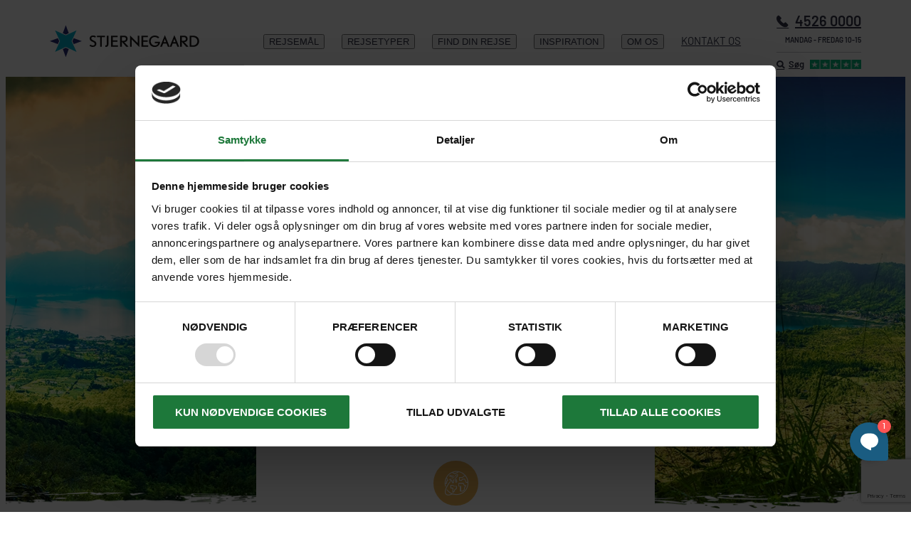

--- FILE ---
content_type: text/html; charset=utf-8
request_url: https://www.stjernegaard-rejser.dk/bali/individuelle-rejser/mageloese-oplevelser-paa-bali-gili-lombok-og-legian/rejseledere/
body_size: 153617
content:


<!doctype html>
<html lang="da-DK">
<head>
    
<meta charset="utf-8">
<meta name="viewport" content="width=device-width,height=device-height,initial-scale=1">


    <title>Se rejseledere p&#xE5; rejsen | Magel&#xF8;se oplevelser p&#xE5; Bali, Gili og Lombok</title>
        <meta name="description" content="Oplev Bali og Gili-&#xF8;erne med fantastiske oplevelser og smukke omgivelser. Lad vores rejseledere guide dig.&#xA;" />
    <meta name="robots" content="index, follow" />
    <meta property="og:title" content="Se rejseledere p&#xE5; rejsen | Magel&#xF8;se oplevelser p&#xE5; Bali, Gili og Lombok" />
    <meta property="og:type" content="website">
    <meta property="og:url" content="https://www.stjernegaard-rejser.dk/bali/individuelle-rejser/mageloese-oplevelser-paa-bali-gili-lombok-og-legian/rejseledere/" />
    <meta property="og:site_name" content="Stjernegaard Rejser" />
    <meta property="og:locale" content="da_DK" />
        <meta property="og:image" content="https://www.stjernegaard-rejser.dk/media/ttojczs2/batur_vulkan_slider_06.jpg?width=1200&amp;height=792&amp;rnd=134020789674630000" />
    <link rel="canonical" href="https://www.stjernegaard-rejser.dk/bali/individuelle-rejser/mageloese-oplevelser-paa-bali-gili-lombok-og-legian/rejseledere/" />
<link rel="apple-touch-icon" sizes="180x180" href="/public/favicons/apple-touch-icon.png">
<link rel="icon" type="image/png" sizes="32x32" href="/public/favicons/favicon-32x32.png">
<link rel="icon" type="image/png" sizes="16x16" href="/public/favicons/favicon-16x16.png">
<link rel="manifest" href="/public/favicons/site.webmanifest">
<link rel="mask-icon" color="#5bbad5" href="/public/favicons/safari-pinned-tab.svg">
<link rel="shortcut icon" href="/public/favicons/favicon.ico">
<meta name="msapplication-TileColor" content="#f1f0ec">
<meta name="msapplication-config" content="/public/favicons/browserconfig.xml">
<meta name="theme-color" content="#ffffff">

<script id="Cookiebot" data-cbid="815ea7a7-aed2-420a-b03d-1597ba3befc6" type="text/javascript" async src="https://consent.cookiebot.com/uc.js"></script><!-- Google Tag Manager -->
<script>
    (function(w,d,s,l,i){w[l]=w[l]||[];w[l].push({'gtm.start':
    new Date().getTime(),event:'gtm.js'});var f=d.getElementsByTagName(s)[0],
    j=d.createElement(s),dl=l!='dataLayer'?'&l='+l:'';j.async=true;j.src=
    'https://www.googletagmanager.com/gtm.js?id='+i+dl;f.parentNode.insertBefore(j,f);
    })(window,document,'script','dataLayer','GTM-NKQTDQPX');</script>
<!-- End Google Tag Manager -->    

<script type="application/ld+json">
    {"@context":"https://schema.org","@type":"Organization","name":"Stjernegaard Rejser","legalName":"Stjernegaard Rejser A/S","url":"https://www.stjernegaard-rejser.dk/","telephone":"+4545260000","address":{"@type":"PostalAddress","streetAddress":"Folke Bernadottes Allé 5, 1. sal","addressLocality":"København","postalCode":"2100","addressCountry":"DK","email":"rejser@stjernegaard.dk"},"contactPoint":[{"@type":"ContactPoint","telephone":"+4545260000","contactType":"Rejserådgivning"}],"logo":"https://www.stjernegaard-rejser.dk/public/img/stjernegaard_logo.svg","sameAs":["https://www.facebook.com/stjernegaardrejser/","https://www.instagram.com/stjernegaardrejser/","https://www.youtube.com/user/StjernegaardRejser1","/blog/"]}
</script>

<script type="application/ld+json">
{
    "@context" : "http://schema.org",
    "@type" : "WebSite",
    "name" : "Stjernegaard Rejser",
    "url" : "https://www.stjernegaard-rejser.dk/",
    "potentialAction" : 
    {
        "@type" : "SearchAction",
        "target" : "https://www.stjernegaard-rejser.dk/soeg/?ss360Query={search_term}",
        "query-input" : "required name=search_term"
    }
}
</script>

<script type="application/ld+json">
{
    "@context":"http://schema.org",
    "@type":"ItemList",
    "itemListElement":[
    {
        "@type":"SiteNavigationElement",
        "position":1,
        "name": "Forside",
        "description": "Forside",
        "url":"https://www.stjernegaard-rejser.dk/"
    },
    {
        "@type":"SiteNavigationElement",
        "position":2,
        "name": "Rundrejser",
        "description": "Rundrejser med dansk rejseleder",
        "url":"https://www.stjernegaard-rejser.dk/rundrejser/"
    },
    {
        "@type":"SiteNavigationElement",
        "position":3,
        "name": "Individuelle rejser",
        "description": "Individuelle rejser",
        "url":"https://www.stjernegaard-rejser.dk/individuelle-rejser/"
    },
    {
        "@type":"SiteNavigationElement",
        "position":4,
        "name": "Krydstogter",
        "description": "Krydstogter",
        "url":"https://www.stjernegaard-rejser.dk/krydstogt/"
    },
    {
        "@type":"SiteNavigationElement",
        "position":5,
        "name": "Rejseforedrag",
        "description": "Rejseforedrag",
        "url":"https://www.stjernegaard-rejser.dk/foredrag/"
    },
    {
        "@type":"SiteNavigationElement",
        "position":6,
        "name": "Blog & Inspiration",
        "description": "Rejseblog",
        "url":"https://www.stjernegaard-rejser.dk/blog/"
    }]
}
</script>

    <script type="application/ld+json">
        {"@context":"https://schema.org","@type":"BreadcrumbList","itemListElement":[{"@type":"ListItem","name":"Forside","item":"https://www.stjernegaard-rejser.dk/","position":1},{"@type":"ListItem","name":"Rejser til Bali","item":"https://www.stjernegaard-rejser.dk/bali/","position":2},{"@type":"ListItem","name":"Individuelle rejser til Bali","item":"https://www.stjernegaard-rejser.dk/bali/individuelle-rejser/","position":3},{"@type":"ListItem","name":"Mageløse oplevelser på Bali, Gili, Lombok & Legian","item":"https://www.stjernegaard-rejser.dk/bali/individuelle-rejser/mageloese-oplevelser-paa-bali-gili-lombok-og-legian/","position":4},{"@type":"ListItem","name":"Rejseledere","item":"https://www.stjernegaard-rejser.dk/bali/individuelle-rejser/mageloese-oplevelser-paa-bali-gili-lombok-og-legian/rejseledere/","position":5}]}
    </script>


    <link rel="preconnect" href="https://fonts.googleapis.com">
    <link rel="preconnect" crossorigin href="https://fonts.gstatic.com">
    <link rel="stylesheet" crossorigin href="https://fonts.googleapis.com/css2?family=Barlow:wght@300;400;500;600;700&amp;display=swap">
    <link rel="preload" as="font" crossorigin="anonymous" href="/public/fonts/icomoon/fonts/icomoon.woff">
    <link rel="preload" as="font" crossorigin="anonymous" href="/public/fonts/Akrobat/Akrobat-Regular.woff2">
    <link rel="preload" as="font" crossorigin="anonymous" href="/public/fonts/Akrobat/Akrobat-Bold.woff2">
    <link rel="preload" as="font" crossorigin="anonymous" href="/public/fonts/Akrobat/Akrobat-ExtraBold.woff2">

        <link rel="stylesheet" media="screen" href="/public/assets/screen.css?v=60">
    <link rel="stylesheet" media="print" href="/public/assets/print.css?v=60">

</head>

<body itemscope="itemscope" itemtype="http://schema.org/WebPage" data-page-id="110393" class="">

    <noscript>
        <strong role="alert">
            Denne side fungerer desværre kun med javascript slået til.
        </strong>
    </noscript>

<noscript>
    <iframe src="https://www.googletagmanager.com/ns.html?id=GTM-NKQTDQPX" height="0" width="0" style="display:none;visibility:hidden"></iframe>
</noscript>
<!-- End Google Tag Manager (noscript) -->    

        <!-- STICKY CTA -->
        <div class="sticky-cta">
            <div>
                <div>
                    <div class="stars-wrapper">
                        <span>Magel&#xF8;se oplevelser p&#xE5; Bali, Gili, Lombok &amp; Legian</span>
                    
                        
    <div class="stars" style="--stars-full: 4; --stars-decimal: .6">
        <div class="star-rating">
            <span></span>
            <span></span>
            <span></span>
            <span></span>
            <span></span>
            <div class="filler">
                <span></span>
                <span></span>
                <span></span>
                <span></span>
                <span></span>
            </div>
        </div>
    </div>


                    </div>

                    <a href="/api/v1/pdf/travel?travelId=110388" type="button" class="btn-download" rel="nofollow">Download rejsebeskrivelse</a>
                </div>

                <div>
                    <p>17 dage fra <strong>14.625 kr.</strong></p>
                    <a href="/bali/individuelle-rejser/mageloese-oplevelser-paa-bali-gili-lombok-og-legian/priser-og-datoer/" class="btn-form btn-arrow">Bestil rejse</a>
                </div>
            </div>
        </div>


    <div id="fauxBody">

        



        <a href="#main" class="sr-only">Skip to main content</a>
        <div class="unsupported-browser" hidden></div>

        

    <header id="globalNav">
        <nav>
            <a href="/" title="Til forsiden">
                <img src="/public/img/stjernegaard_logo.svg"
                     width="210"
                     height="46"
                     alt="Stjernegaard logo"
                     loading="lazy" />
            </a>
            <button id="mainMenuOpen" type="button" title="Main menu" hidden><span></span></button>
            <div id="globalMenu">
                <ul>

                            <li class="bold">
                                <button type="button" class="js-easy-drop">Rejsem&#xE5;l</button>

                                    <nav class="drop-content mega-menu travel-destinations" hidden>
                                        <div id="continentList">
                                            <div>
                                                <button type="button" class="js-easy-drop-close return-button" hidden>Tilbage</button>
                                                <ul>
                                                    <li>
                                                        <button type="button" class="js-continent-picker active" data-continent="all" data-column-count="5">
                                                            Alle rejsemål
                                                            A-Å
                                                        </button>
                                                    </li>

                                                        <li>
                                                            <button type="button" class="js-continent-picker" data-continent="118976" data-column-count="1">Afrika</button>
                                                        </li>
                                                        <li>
                                                            <button type="button" class="js-continent-picker" data-continent="118979" data-column-count="2">Asien</button>
                                                        </li>
                                                        <li>
                                                            <button type="button" class="js-continent-picker" data-continent="119843" data-column-count="1">Caribien</button>
                                                        </li>
                                                        <li>
                                                            <button type="button" class="js-continent-picker" data-continent="137244" data-column-count="1">Centralasien</button>
                                                        </li>
                                                        <li>
                                                            <button type="button" class="js-continent-picker" data-continent="119869" data-column-count="1">Det Indiske Ocean</button>
                                                        </li>
                                                        <li>
                                                            <button type="button" class="js-continent-picker" data-continent="119915" data-column-count="2">Europa</button>
                                                        </li>
                                                        <li>
                                                            <button type="button" class="js-continent-picker" data-continent="120005" data-column-count="1">Mellemamerika</button>
                                                        </li>
                                                        <li>
                                                            <button type="button" class="js-continent-picker" data-continent="120072" data-column-count="1">Mellem&#xF8;sten</button>
                                                        </li>
                                                        <li>
                                                            <button type="button" class="js-continent-picker" data-continent="120091" data-column-count="1">Nordamerika</button>
                                                        </li>
                                                        <li>
                                                            <button type="button" class="js-continent-picker" data-continent="119527" data-column-count="1">Oceanien</button>
                                                        </li>
                                                        <li>
                                                            <button type="button" class="js-continent-picker" data-continent="119438" data-column-count="1">Sydamerika</button>
                                                        </li>
                                                </ul>
                                            </div>
                                        </div>
                                        <div id="countryView" data-column-count="5">
                                            <div>
                                                <button type="button" id="returnButton" class="return-button" data-text="" hidden>Tilbage</button>

                                                    <a href="/afrika/" class="continent-link js-continent-link" data-continent="118976" hidden>Afrika</a>
                                                    <a href="/asien/" class="continent-link js-continent-link" data-continent="118979" hidden>Asien</a>
                                                    <a href="/caribien/" class="continent-link js-continent-link" data-continent="119843" hidden>Caribien</a>
                                                    <a href="/centralasien/" class="continent-link js-continent-link" data-continent="137244" hidden>Centralasien</a>
                                                    <a href="/det-indiske-ocean/" class="continent-link js-continent-link" data-continent="119869" hidden>Det Indiske Ocean</a>
                                                    <a href="/europa/" class="continent-link js-continent-link" data-continent="119915" hidden>Europa</a>
                                                    <a href="/mellemamerika/" class="continent-link js-continent-link" data-continent="120005" hidden>Mellemamerika</a>
                                                    <a href="/mellemoesten/" class="continent-link js-continent-link" data-continent="120072" hidden>Mellem&#xF8;sten</a>
                                                    <a href="/nordamerika/" class="continent-link js-continent-link" data-continent="120091" hidden>Nordamerika</a>
                                                    <a href="/oceanien/" class="continent-link js-continent-link" data-continent="119527" hidden>Oceanien</a>
                                                    <a href="/sydamerika/" class="continent-link js-continent-link" data-continent="119438" hidden>Sydamerika</a>

                                                <ul class="country-list" data-column-count="5">
                                                        <li data-continent="120091">
                                                            <a href="/alaska/">Alaska</a>
                                                        </li>
                                                        <li data-continent="119915">
                                                            <a href="/albanien/">Albanien</a>
                                                        </li>
                                                        <li data-continent="119438">
                                                            <a href="/antarktis/">Antarktis</a>
                                                        </li>
                                                        <li data-continent="119438">
                                                            <a href="/argentina/">Argentina</a>
                                                        </li>
                                                        <li data-continent="119915">
                                                            <a href="/armenien/">Armenien</a>
                                                        </li>
                                                        <li data-continent="119915">
                                                            <a href="/aserbajdsjan/">Aserbajdsjan</a>
                                                        </li>
                                                        <li data-continent="119527">
                                                            <a href="/australien/">Australien</a>
                                                        </li>
                                                        <li data-continent="119975">
                                                            <a href="/portugal/omraader-og-byer/azorerne/">Azorerne</a>
                                                        </li>
                                                        <li data-continent="118979">
                                                            <a href="/bali/">Bali</a>
                                                        </li>
                                                        <li data-continent="119915">
                                                            <a href="/balkan/">Balkan</a>
                                                        </li>
                                                        <li data-continent="118979">
                                                            <a href="/bhutan/">Bhutan</a>
                                                        </li>
                                                        <li data-continent="119438">
                                                            <a href="/bolivia/">Bolivia</a>
                                                        </li>
                                                        <li data-continent="118979">
                                                            <a href="/borneo/">Borneo</a>
                                                        </li>
                                                        <li data-continent="119438">
                                                            <a href="/brasilien/">Brasilien</a>
                                                        </li>
                                                        <li data-continent="118979">
                                                            <a href="/cambodia/">Cambodia</a>
                                                        </li>
                                                        <li data-continent="120091">
                                                            <a href="/canada/">Canada</a>
                                                        </li>
                                                        <li data-continent="119438">
                                                            <a href="/chile/">Chile</a>
                                                        </li>
                                                        <li data-continent="119438">
                                                            <a href="/colombia/">Colombia</a>
                                                        </li>
                                                        <li data-continent="120005">
                                                            <a href="/costa-rica/">Costa Rica</a>
                                                        </li>
                                                        <li data-continent="119843">
                                                            <a href="/cuba/">Cuba</a>
                                                        </li>
                                                        <li data-continent="119843">
                                                            <a href="/de-vestindiske-oeer/">De Vestindiske &#xD8;er</a>
                                                        </li>
                                                        <li data-continent="119438">
                                                            <a href="/ecuador/">Ecuador</a>
                                                        </li>
                                                        <li data-continent="118976">
                                                            <a href="/egypten/">Egypten</a>
                                                        </li>
                                                        <li data-continent="119915">
                                                            <a href="/faeroeerne/">F&#xE6;r&#xF8;erne</a>
                                                        </li>
                                                        <li data-continent="119438">
                                                            <a href="/galapagos/">Gal&#xE1;pagos</a>
                                                        </li>
                                                        <li data-continent="119915">
                                                            <a href="/georgien/">Georgien</a>
                                                        </li>
                                                        <li data-continent="119915">
                                                            <a href="/graekenland/">Gr&#xE6;kenland</a>
                                                        </li>
                                                        <li data-continent="119915">
                                                            <a href="/groenland/">Gr&#xF8;nland</a>
                                                        </li>
                                                        <li data-continent="120005">
                                                            <a href="/guatemala/">Guatemala</a>
                                                        </li>
                                                        <li data-continent="120091">
                                                            <a href="/hawaii/">Hawaii</a>
                                                        </li>
                                                        <li data-continent="118979">
                                                            <a href="/indien/">Indien</a>
                                                        </li>
                                                        <li data-continent="118979">
                                                            <a href="/indonesien/">Indonesien</a>
                                                        </li>
                                                        <li data-continent="119915">
                                                            <a href="/irland-og-nordirland/">Irland</a>
                                                        </li>
                                                        <li data-continent="119915">
                                                            <a href="/island/">Island</a>
                                                        </li>
                                                        <li data-continent="118979">
                                                            <a href="/japan/">Japan</a>
                                                        </li>
                                                        <li data-continent="120072">
                                                            <a href="/jordan/">Jordan</a>
                                                        </li>
                                                        <li data-continent="137244">
                                                            <a href="/kasakhstan/">Kasakhstan</a>
                                                        </li>
                                                        <li data-continent="118976">
                                                            <a href="/kenya/">Kenya</a>
                                                        </li>
                                                        <li data-continent="137244">
                                                            <a href="/kirgisistan/">Kirgisistan</a>
                                                        </li>
                                                        <li data-continent="119915">
                                                            <a href="/kroatien/">Kroatien</a>
                                                        </li>
                                                        <li data-continent="118979">
                                                            <a href="/laos/">Laos</a>
                                                        </li>
                                                        <li data-continent="120072">
                                                            <a href="/libanon/">Libanon</a>
                                                        </li>
                                                        <li data-continent="118976">
                                                            <a href="/madagaskar/">Madagaskar</a>
                                                        </li>
                                                        <li data-continent="118979">
                                                            <a href="/malaysia/">Malaysia</a>
                                                        </li>
                                                        <li data-continent="119869">
                                                            <a href="/maldiverne/">Maldiverne</a>
                                                        </li>
                                                        <li data-continent="119869">
                                                            <a href="/mauritius/">Mauritius</a>
                                                        </li>
                                                        <li data-continent="120005">
                                                            <a href="/mexico/">Mexico</a>
                                                        </li>
                                                        <li data-continent="137244">
                                                            <a href="/mongoliet/">Mongoliet</a>
                                                        </li>
                                                        <li data-continent="118979">
                                                            <a href="/myanmar/">Myanmar</a>
                                                        </li>
                                                        <li data-continent="118976">
                                                            <a href="/namibia/">Namibia</a>
                                                        </li>
                                                        <li data-continent="118979">
                                                            <a href="/nepal/">Nepal</a>
                                                        </li>
                                                        <li data-continent="119527">
                                                            <a href="/new-zealand/">New Zealand</a>
                                                        </li>
                                                        <li data-continent="119915">
                                                            <a href="/norge/">Norge</a>
                                                        </li>
                                                        <li data-continent="120072">
                                                            <a href="/oman/">Oman</a>
                                                        </li>
                                                        <li data-continent="120005">
                                                            <a href="/panama/">Panama</a>
                                                        </li>
                                                        <li data-continent="119438">
                                                            <a href="/peru/">Peru</a>
                                                        </li>
                                                        <li data-continent="119915">
                                                            <a href="/portugal/">Portugal</a>
                                                        </li>
                                                        <li data-continent="119438">
                                                            <a href="/paaskeoeen/">P&#xE5;ske&#xF8;en</a>
                                                        </li>
                                                        <li data-continent="119869">
                                                            <a href="/seychellerne/">Seychellerne</a>
                                                        </li>
                                                        <li data-continent="118979">
                                                            <a href="/singapore/">Singapore</a>
                                                        </li>
                                                        <li data-continent="119915">
                                                            <a href="/skotland/">Skotland</a>
                                                        </li>
                                                        <li data-continent="119915">
                                                            <a href="/spanien/">Spanien</a>
                                                        </li>
                                                        <li data-continent="118979">
                                                            <a href="/sri-lanka/">Sri Lanka</a>
                                                        </li>
                                                        <li data-continent="118976">
                                                            <a href="/sydafrika/">Sydafrika</a>
                                                        </li>
                                                        <li data-continent="118979">
                                                            <a href="/sydkorea/">Sydkorea</a>
                                                        </li>
                                                        <li data-continent="118979">
                                                            <a href="/thailand/">Thailand</a>
                                                        </li>
                                                        <li data-continent="120091">
                                                            <a href="/usa/">USA</a>
                                                        </li>
                                                        <li data-continent="137244">
                                                            <a href="/usbekistan/">Usbekistan</a>
                                                        </li>
                                                        <li data-continent="118979">
                                                            <a href="/vietnam/">Vietnam</a>
                                                        </li>
                                                        <li data-continent="119869">
                                                            <a href="/zanzibar/">Zanzibar</a>
                                                        </li>
                                                </ul>

                                            </div>
                                            <div class="media-wrapper">
                                                                <a href="/sydafrika/rejser-til-sydafrika/sydafrikas-sjael-med-nyati-safari-lodge/" data-media="118976" hidden>

                                                                    <picture class="media-rect">
                                                                        <source srcset="/media/qm1pmrzm/nyati-safari-lodge_river-bungalows_03.jpg?width=340&amp;height=456&amp;format=webp&amp;quality=70&amp;rnd=133936780773270000" type="image/webp">
                                                                        <img src="/media/qm1pmrzm/nyati-safari-lodge_river-bungalows_03.jpg?width=340&amp;height=456&amp;rnd=133936780773270000"
                                                                             width="340"
                                                                             height="455"
                                                                             alt="Nyati Safari Lodge River Bungalows 03"
                                                                             loading="lazy" />
                                                                    </picture>

                                                                    <picture class="media-square" hidden>
                                                                        <source srcset="/media/qm1pmrzm/nyati-safari-lodge_river-bungalows_03.jpg?width=440&amp;height=440&amp;format=webp&amp;quality=70&amp;rnd=133936780773270000" type="image/webp">
                                                                        <img src="/media/qm1pmrzm/nyati-safari-lodge_river-bungalows_03.jpg?width=440&amp;height=440&amp;rnd=133936780773270000"
                                                                             width="440"
                                                                             height="440"
                                                                             alt="Nyati Safari Lodge River Bungalows 03"
                                                                             loading="lazy" />
                                                                    </picture>

                                                                    <div>
                                                                            <div>Sydafrikas sj&#xE6;l med</div>

                                                                        <span>Nyati Safari Lodge</span>

                                                                            <p>Rundrejse i Sydafrika</p>
                                                                    </div>
                                                                </a>
                                                                <a href="/blog/konsulenternes-favoritoeer-i-thailand/" data-media="118979" hidden>

                                                                    <picture class="media-rect">
                                                                        <source srcset="/media/ichbqcea/koh-phangan_strand_01.jpg?rxy=0.489945155393053,0.55219780219780223&amp;width=340&amp;height=456&amp;format=webp&amp;quality=70&amp;rnd=133235642262070000" type="image/webp">
                                                                        <img src="/media/ichbqcea/koh-phangan_strand_01.jpg?rxy=0.489945155393053,0.55219780219780223&amp;width=340&amp;height=456&amp;rnd=133235642262070000"
                                                                             width="340"
                                                                             height="455"
                                                                             alt="thailand - koh phangan_strand_01"
                                                                             loading="lazy" />
                                                                    </picture>

                                                                    <picture class="media-square" hidden>
                                                                        <source srcset="/media/ichbqcea/koh-phangan_strand_01.jpg?rxy=0.489945155393053,0.55219780219780223&amp;width=440&amp;height=440&amp;format=webp&amp;quality=70&amp;rnd=133235642262070000" type="image/webp">
                                                                        <img src="/media/ichbqcea/koh-phangan_strand_01.jpg?rxy=0.489945155393053,0.55219780219780223&amp;width=440&amp;height=440&amp;rnd=133235642262070000"
                                                                             width="440"
                                                                             height="440"
                                                                             alt="thailand - koh phangan_strand_01"
                                                                             loading="lazy" />
                                                                    </picture>

                                                                    <div>
                                                                            <div>GUIDE</div>

                                                                        <span>Favorit&#xF8;er i Thailand</span>

                                                                            <p>L&#xE6;s rejsekonsulenternes favoritter</p>
                                                                    </div>
                                                                </a>
                                                                <a href="/blog/10-anbefalinger-til-de-vestindiske-oeer/" data-media="119843" hidden>

                                                                    <picture class="media-rect">
                                                                        <source srcset="/media/c3rkghar/st-john_cruz-bay_02.jpg?width=340&amp;height=456&amp;format=webp&amp;quality=70&amp;rnd=133392476895630000" type="image/webp">
                                                                        <img src="/media/c3rkghar/st-john_cruz-bay_02.jpg?width=340&amp;height=456&amp;rnd=133392476895630000"
                                                                             width="340"
                                                                             height="455"
                                                                             alt="dansk vestindien - st john_cruz bay_02"
                                                                             loading="lazy" />
                                                                    </picture>

                                                                    <picture class="media-square" hidden>
                                                                        <source srcset="/media/c3rkghar/st-john_cruz-bay_02.jpg?width=440&amp;height=440&amp;format=webp&amp;quality=70&amp;rnd=133392476895630000" type="image/webp">
                                                                        <img src="/media/c3rkghar/st-john_cruz-bay_02.jpg?width=440&amp;height=440&amp;rnd=133392476895630000"
                                                                             width="440"
                                                                             height="440"
                                                                             alt="dansk vestindien - st john_cruz bay_02"
                                                                             loading="lazy" />
                                                                    </picture>

                                                                    <div>
                                                                            <div>INSPIRATION</div>

                                                                        <span>10 anbefalinger til De Vestindiske &#xD8;er</span>

                                                                            <p>Personlige anbefalinger</p>
                                                                    </div>
                                                                </a>
                                                                <a href="/mongoliet/rejser/eventyrlige-mongoliet/" data-media="137244" hidden>

                                                                    <picture class="media-rect">
                                                                        <source srcset="/media/20slae4b/mongoliet_oernejaegere_.jpg?width=340&amp;height=456&amp;format=webp&amp;quality=70&amp;rnd=133473578008300000" type="image/webp">
                                                                        <img src="/media/20slae4b/mongoliet_oernejaegere_.jpg?width=340&amp;height=456&amp;rnd=133473578008300000"
                                                                             width="340"
                                                                             height="455"
                                                                             alt="Mongoliet &#xD8;rnej&#xE6;gere"
                                                                             loading="lazy" />
                                                                    </picture>

                                                                    <picture class="media-square" hidden>
                                                                        <source srcset="/media/20slae4b/mongoliet_oernejaegere_.jpg?width=440&amp;height=440&amp;format=webp&amp;quality=70&amp;rnd=133473578008300000" type="image/webp">
                                                                        <img src="/media/20slae4b/mongoliet_oernejaegere_.jpg?width=440&amp;height=440&amp;rnd=133473578008300000"
                                                                             width="440"
                                                                             height="440"
                                                                             alt="Mongoliet &#xD8;rnej&#xE6;gere"
                                                                             loading="lazy" />
                                                                    </picture>

                                                                    <div>
                                                                            <div>RUNDREJSE I MONGOLIET</div>

                                                                        <span>Eventyrlige Mongoliet</span>

                                                                            <p>Mongoliet - et land der venter p&#xE5; at blive opdaget!</p>
                                                                    </div>
                                                                </a>
                                                                <a href="/blog/mauritius-maldiverne-eller-seychellerne-den-lille-forskel-der-goer-den-store-forskel/" data-media="119869" hidden>

                                                                    <picture class="media-rect">
                                                                        <source srcset="/media/s5knnz21/la-digue_strand_11.jpg?cc=0,0,0.5024875621890549,0.0000000000000002270902667903&amp;width=340&amp;format=webp&amp;quality=70&amp;rnd=134063905446070000" type="image/webp">
                                                                        <img src="/media/s5knnz21/la-digue_strand_11.jpg?cc=0,0,0.5024875621890549,0.0000000000000002270902667903&amp;width=340&amp;rnd=134063905446070000"
                                                                             width="340"
                                                                             height="455"
                                                                             alt="seychellerne - la digue_strand_11"
                                                                             loading="lazy" />
                                                                    </picture>

                                                                    <picture class="media-square" hidden>
                                                                        <source srcset="/media/s5knnz21/la-digue_strand_11.jpg?cc=0,0,0.33333333333333337,0&amp;width=440&amp;format=webp&amp;quality=70&amp;rnd=134063905446070000" type="image/webp">
                                                                        <img src="/media/s5knnz21/la-digue_strand_11.jpg?cc=0,0,0.33333333333333337,0&amp;width=440&amp;rnd=134063905446070000"
                                                                             width="440"
                                                                             height="440"
                                                                             alt="seychellerne - la digue_strand_11"
                                                                             loading="lazy" />
                                                                    </picture>

                                                                    <div>
                                                                            <div>GUIDE</div>

                                                                        <span>Hvad skal du v&#xE6;lge?</span>

                                                                            <p>Mauritius, Maldiverne eller Seychellerne?</p>
                                                                    </div>
                                                                </a>
                                                                <a href="/groenland/rejser/" data-media="119915" hidden>

                                                                    <picture class="media-rect">
                                                                        <source srcset="/media/4uwhp2xb/illulisat_diskobugten_vandring_01.jpg?rxy=0.6453497455963372,0.5527127498350777&amp;width=340&amp;height=456&amp;format=webp&amp;quality=70&amp;rnd=133522913833970000" type="image/webp">
                                                                        <img src="/media/4uwhp2xb/illulisat_diskobugten_vandring_01.jpg?rxy=0.6453497455963372,0.5527127498350777&amp;width=340&amp;height=456&amp;rnd=133522913833970000"
                                                                             width="340"
                                                                             height="455"
                                                                             alt="Illulisat_diskobugten_vandring_01"
                                                                             loading="lazy" />
                                                                    </picture>

                                                                    <picture class="media-square" hidden>
                                                                        <source srcset="/media/4uwhp2xb/illulisat_diskobugten_vandring_01.jpg?cc=0.28393958333333336,0,0.049274702380952315,0&amp;width=440&amp;format=webp&amp;quality=70&amp;rnd=133522913833970000" type="image/webp">
                                                                        <img src="/media/4uwhp2xb/illulisat_diskobugten_vandring_01.jpg?cc=0.28393958333333336,0,0.049274702380952315,0&amp;width=440&amp;rnd=133522913833970000"
                                                                             width="440"
                                                                             height="440"
                                                                             alt="Illulisat_diskobugten_vandring_01"
                                                                             loading="lazy" />
                                                                    </picture>

                                                                    <div>

                                                                        <span>Rejseforslag</span>

                                                                            <p>Se vores store udvalg af rejser til Gr&#xF8;nland</p>
                                                                    </div>
                                                                </a>
                                                                <a href="/blog/spis-dig-gennem-mexico/" data-media="120005" hidden>

                                                                    <picture class="media-rect">
                                                                        <source srcset="/media/hxlemfgy/mexico_tacos_01.jpg?width=340&amp;height=456&amp;format=webp&amp;quality=70&amp;rnd=134099295451370000" type="image/webp">
                                                                        <img src="/media/hxlemfgy/mexico_tacos_01.jpg?width=340&amp;height=456&amp;rnd=134099295451370000"
                                                                             width="340"
                                                                             height="455"
                                                                             alt="mexico - mexico_tacos_01"
                                                                             loading="lazy" />
                                                                    </picture>

                                                                    <picture class="media-square" hidden>
                                                                        <source srcset="/media/hxlemfgy/mexico_tacos_01.jpg?width=440&amp;height=440&amp;format=webp&amp;quality=70&amp;rnd=134099295451370000" type="image/webp">
                                                                        <img src="/media/hxlemfgy/mexico_tacos_01.jpg?width=440&amp;height=440&amp;rnd=134099295451370000"
                                                                             width="440"
                                                                             height="440"
                                                                             alt="mexico - mexico_tacos_01"
                                                                             loading="lazy" />
                                                                    </picture>

                                                                    <div>
                                                                            <div>GUIDE</div>

                                                                        <span>Spis dig gennem Mexico</span>

                                                                    </div>
                                                                </a>
                                                                <a href="/jordan/rejser/et-historisk-vingesus/" data-media="120072" hidden>

                                                                    <picture class="media-rect">
                                                                        <source srcset="/media/m1hffuzo/petra_11.jpg?rxy=0.5934296767712837,0.29472055985643164&amp;width=340&amp;height=456&amp;format=webp&amp;quality=70&amp;rnd=133322388736270000" type="image/webp">
                                                                        <img src="/media/m1hffuzo/petra_11.jpg?rxy=0.5934296767712837,0.29472055985643164&amp;width=340&amp;height=456&amp;rnd=133322388736270000"
                                                                             width="340"
                                                                             height="455"
                                                                             alt="jordan - petra_11"
                                                                             loading="lazy" />
                                                                    </picture>

                                                                    <picture class="media-square" hidden>
                                                                        <source srcset="/media/m1hffuzo/petra_11.jpg?rxy=0.5934296767712837,0.29472055985643164&amp;width=440&amp;height=440&amp;format=webp&amp;quality=70&amp;rnd=133322388736270000" type="image/webp">
                                                                        <img src="/media/m1hffuzo/petra_11.jpg?rxy=0.5934296767712837,0.29472055985643164&amp;width=440&amp;height=440&amp;rnd=133322388736270000"
                                                                             width="440"
                                                                             height="440"
                                                                             alt="jordan - petra_11"
                                                                             loading="lazy" />
                                                                    </picture>

                                                                    <div>
                                                                            <div>Rundrejse med dansk rejseleder</div>

                                                                        <span>Et historisk vingesus</span>

                                                                            <p>Oplev Petra og &#xF8;rkenens hemmeligheder</p>
                                                                    </div>
                                                                </a>
                                                                <a href="/blog/canada-det-vilde-vest-mod-nord/" data-media="120091" hidden>

                                                                    <picture class="media-rect">
                                                                        <source srcset="/media/c1oddmk5/canada_natur_bjoern_02.jpg?rxy=0.4083380311494137,0.49101053936763794&amp;width=340&amp;height=456&amp;format=webp&amp;quality=70&amp;rnd=133324265232400000" type="image/webp">
                                                                        <img src="/media/c1oddmk5/canada_natur_bjoern_02.jpg?rxy=0.4083380311494137,0.49101053936763794&amp;width=340&amp;height=456&amp;rnd=133324265232400000"
                                                                             width="340"
                                                                             height="455"
                                                                             alt="canada - canada_natur_bjoern_02"
                                                                             loading="lazy" />
                                                                    </picture>

                                                                    <picture class="media-square" hidden>
                                                                        <source srcset="/media/c1oddmk5/canada_natur_bjoern_02.jpg?rxy=0.4083380311494137,0.49101053936763794&amp;width=440&amp;height=440&amp;format=webp&amp;quality=70&amp;rnd=133324265232400000" type="image/webp">
                                                                        <img src="/media/c1oddmk5/canada_natur_bjoern_02.jpg?rxy=0.4083380311494137,0.49101053936763794&amp;width=440&amp;height=440&amp;rnd=133324265232400000"
                                                                             width="440"
                                                                             height="440"
                                                                             alt="canada - canada_natur_bjoern_02"
                                                                             loading="lazy" />
                                                                    </picture>

                                                                    <div>
                                                                            <div>GUIDE</div>

                                                                        <span>Det vilde vest mod nord</span>

                                                                            <p>Canada</p>
                                                                    </div>
                                                                </a>
                                                                <a href="/australien/rundrejser-i-australien/paa-eventyr-i-australien/" data-media="119527" hidden>

                                                                    <picture class="media-rect">
                                                                        <source srcset="/media/h2envr3z/eventyr-i-australien-teaser.jpg?width=340&amp;height=456&amp;format=webp&amp;quality=70&amp;rnd=133839405266130000" type="image/webp">
                                                                        <img src="/media/h2envr3z/eventyr-i-australien-teaser.jpg?width=340&amp;height=456&amp;rnd=133839405266130000"
                                                                             width="340"
                                                                             height="455"
                                                                             alt="Eventyr I Australien Teaser"
                                                                             loading="lazy" />
                                                                    </picture>

                                                                    <picture class="media-square" hidden>
                                                                        <source srcset="/media/h2envr3z/eventyr-i-australien-teaser.jpg?width=440&amp;height=440&amp;format=webp&amp;quality=70&amp;rnd=133839405266130000" type="image/webp">
                                                                        <img src="/media/h2envr3z/eventyr-i-australien-teaser.jpg?width=440&amp;height=440&amp;rnd=133839405266130000"
                                                                             width="440"
                                                                             height="440"
                                                                             alt="Eventyr I Australien Teaser"
                                                                             loading="lazy" />
                                                                    </picture>

                                                                    <div>
                                                                            <div>RUNDREJSE I AUSTRALIEN</div>

                                                                        <span>P&#xE5; eventyr i Australien</span>

                                                                    </div>
                                                                </a>
                                                                <a href="/sydamerika/rundrejser-sydamerika/" data-media="119438" hidden>

                                                                    <picture class="media-rect">
                                                                        <source srcset="/media/ciebdyxk/machu-picchu_47.jpg?cc=0,0,0.5024875621890548,0&amp;width=340&amp;format=webp&amp;quality=70&amp;rnd=133410690713970000" type="image/webp">
                                                                        <img src="/media/ciebdyxk/machu-picchu_47.jpg?cc=0,0,0.5024875621890548,0&amp;width=340&amp;rnd=133410690713970000"
                                                                             width="340"
                                                                             height="455"
                                                                             alt="peru - machu picchu_47"
                                                                             loading="lazy" />
                                                                    </picture>

                                                                    <picture class="media-square" hidden>
                                                                        <source srcset="/media/ciebdyxk/machu-picchu_47.jpg?rxy=0.49761253119920534,0.6153245581613986&amp;width=440&amp;height=440&amp;format=webp&amp;quality=70&amp;rnd=133410690713970000" type="image/webp">
                                                                        <img src="/media/ciebdyxk/machu-picchu_47.jpg?rxy=0.49761253119920534,0.6153245581613986&amp;width=440&amp;height=440&amp;rnd=133410690713970000"
                                                                             width="440"
                                                                             height="440"
                                                                             alt="peru - machu picchu_47"
                                                                             loading="lazy" />
                                                                    </picture>

                                                                    <div>
                                                                            <div>REJSEFORSLAG</div>

                                                                        <span>Rundrejser Sydamerika</span>

                                                                            <p>Med dansk rejseleder</p>
                                                                    </div>
                                                                </a>
                                            </div>
                                        </div>
                                    </nav>
                            </li>
                            <li class="bold">
                                <button type="button" class="js-easy-drop">Rejsetyper</button>

                                    <nav class="drop-content mega-menu default">
                                        <div>
                                            <button type="button" class="js-easy-drop-close return-button" hidden>Tilbage</button>


                                                    <div class="link-card ">

                                                            <div class="img-wrapper">
                                                                <picture>
                                                                    <source srcset="/media/in3fhqw3/rocky-mountaineer_tog_20.jpg?width=182&amp;height=121&amp;format=webp&amp;quality=70&amp;rnd=133863498150130000" type="image/webp">
                                                                    <img src="/media/in3fhqw3/rocky-mountaineer_tog_20.jpg?width=182&amp;height=121&amp;rnd=133863498150130000"
                                                                         alt="Rocky Mountaineer Tog 20"
                                                                         width="182"
                                                                         height="121"
                                                                         loading="lazy" />
                                                                </picture>

                                                            </div>

                                                        <div class="text-wrapper">
                                                            <a href="/rundrejser/">
                                                                <span>Rundrejser</span>
                                                                    <small>med dansk rejseleder</small>
                                                            </a>

                                                                <p>
                                                                    Se alle 87 rejser med dansk rejseleder
                                                                </p>

                                                        </div>
                                                    </div>
                                                    <div class="link-card ">

                                                            <div class="img-wrapper">
                                                                <picture>
                                                                    <source srcset="/media/zdflkzcd/lux3_forlaenget_cc.jpg?width=182&amp;height=121&amp;format=webp&amp;quality=70&amp;rnd=133863498429930000" type="image/webp">
                                                                    <img src="/media/zdflkzcd/lux3_forlaenget_cc.jpg?width=182&amp;height=121&amp;rnd=133863498429930000"
                                                                         alt="Lux3 Forlaenget Cc"
                                                                         width="182"
                                                                         height="121"
                                                                         loading="lazy" />
                                                                </picture>

                                                            </div>

                                                        <div class="text-wrapper">
                                                            <a href="/individuelle-rejser/">
                                                                <span>Individuelle rejser</span>
                                                                    <small>p&#xE5; egen h&#xE5;nd</small>
                                                            </a>

                                                                <p>
                                                                    Se 198 rejser skr&#xE6;ddersyet til dig og dit behov
                                                                </p>

                                                        </div>
                                                    </div>
                                                    <div class="link-card ">

                                                            <div class="img-wrapper">
                                                                <picture>
                                                                    <source srcset="/media/bvrgattm/shutterstock_1772374598.jpg?width=182&amp;height=121&amp;format=webp&amp;quality=70&amp;rnd=133863498799100000" type="image/webp">
                                                                    <img src="/media/bvrgattm/shutterstock_1772374598.jpg?width=182&amp;height=121&amp;rnd=133863498799100000"
                                                                         alt="Shutterstock 1772374598"
                                                                         width="182"
                                                                         height="121"
                                                                         loading="lazy" />
                                                                </picture>

                                                            </div>

                                                        <div class="text-wrapper">
                                                            <a href="/krydstogt/">
                                                                <span>Krydstogter</span>
                                                                    <small>med dansk rejseleder</small>
                                                            </a>

                                                                <p>
                                                                    Se 23 krydstogter med dansk rejseleder
                                                                </p>

                                                        </div>
                                                    </div>
                                                    <div>
                                                        <button type="button" class="js-easy-list">Hvorn&#xE5;r skal du rejse?</button>
                                                        <div class="mega-menu-list">
                                                            <button type="button" class="js-easy-list-close return-button" hidden>Hvorn&#xE5;r skal du rejse?</button>

                                                                <ul>
                                                                        <li><a href="/nyheder/">Nyheder</a></li>
                                                                        <li><a href="/vinterferie/">Vinterferie</a></li>
                                                                        <li><a href="/paaskeferie/">P&#xE5;skeferie</a></li>
                                                                        <li><a href="/sommerferie/">Sommerferie</a></li>
                                                                        <li><a href="/efteraarsferie/">Efter&#xE5;rsferie</a></li>
                                                                        <li><a href="/juleferie/">Juleferie</a></li>
                                                                        <li><a href="/familieferie/">Familieferie</a></li>
                                                                        <li><a href="/singlerejser/">Singlerejser</a></li>
                                                                        <li><a href="/generationsrejser/">Generationsrejser</a></li>
                                                                        <li><a href="/garanterede-rejser/">Garanterede rejser</a></li>
                                                                </ul>
                                                        </div>
                                                    </div>
                                                    <div>
                                                        <button type="button" class="js-easy-list">Hvordan vil du rejse?</button>
                                                        <div class="mega-menu-list">
                                                            <button type="button" class="js-easy-list-close return-button" hidden>Hvordan vil du rejse?</button>

                                                                <ul>
                                                                        <li><a href="/mageloese-oplevelser/">Magel&#xF8;se oplevelser</a></li>
                                                                        <li><a href="/krydstogt/flodkrydstogter/">Flodkrydstogter</a></li>
                                                                        <li><a href="/aktive-ferier/">Aktive ferier</a></li>
                                                                        <li><a href="/togrejser/">Togrejser</a></li>
                                                                        <li><a href="/strandferier/">Strandferier</a></li>
                                                                        <li><a href="/safarirejser/">Safarirejser</a></li>
                                                                        <li><a href="/langtidsferier/">Langtidsferier</a></li>
                                                                </ul>
                                                        </div>
                                                    </div>
                                        </div>
                                    </nav>
                            </li>
                            <li class="bold">
                                <button type="button" class="js-easy-drop">Find din rejse</button>

                                    <nav class="drop-content mega-menu default">
                                        <div>
                                            <button type="button" class="js-easy-drop-close return-button" hidden>Tilbage</button>


                                                    <div class="link-card ">

                                                            <div class="img-wrapper">
                                                                <picture>
                                                                    <source srcset="/media/utbfmrsg/shutterstock_1079319041_farve.jpg?rxy=0.5221696771717051,0.5118912532771746&amp;width=182&amp;height=121&amp;format=webp&amp;quality=70&amp;rnd=134136400595030000" type="image/webp">
                                                                    <img src="/media/utbfmrsg/shutterstock_1079319041_farve.jpg?rxy=0.5221696771717051,0.5118912532771746&amp;width=182&amp;height=121&amp;rnd=134136400595030000"
                                                                         alt="Shutterstock 1079319041 Farve"
                                                                         width="182"
                                                                         height="121"
                                                                         loading="lazy" />
                                                                </picture>

                                                            </div>

                                                        <div class="text-wrapper">
                                                            <a href="/rejsefinder/">
                                                                <span>Se alle vores rejser</span>
                                                            </a>

                                                                <p>
                                                                    Se alle vores 285 rejser
                                                                </p>

                                                        </div>
                                                    </div>
                                                    <div class="link-card ">

                                                            <div class="img-wrapper">
                                                                <picture>
                                                                    <source srcset="/media/ezmfotfb/shutterstock_1052879384.jpg?rxy=0.5561478237728495,0.5243197137831209&amp;width=182&amp;height=121&amp;format=webp&amp;quality=70&amp;rnd=134106227142970000" type="image/webp">
                                                                    <img src="/media/ezmfotfb/shutterstock_1052879384.jpg?rxy=0.5561478237728495,0.5243197137831209&amp;width=182&amp;height=121&amp;rnd=134106227142970000"
                                                                         alt="Shutterstock 1052879384"
                                                                         width="182"
                                                                         height="121"
                                                                         loading="lazy" />
                                                                </picture>

                                                            </div>

                                                        <div class="text-wrapper">
                                                            <a href="/garanterede-rejser/">
                                                                <span>Garanterede rejser</span>
                                                            </a>

                                                                <p>
                                                                    Se vores garanterede rundrejser med dansk rejseleder
                                                                </p>

                                                        </div>
                                                    </div>
                                                    <div class="link-card ">

                                                            <div class="img-wrapper">
                                                                <picture>
                                                                    <source srcset="/media/4z1bzozk/rejsetype_fit_thailand.jpg?width=182&amp;height=121&amp;format=webp&amp;quality=70&amp;rnd=133523074727230000" type="image/webp">
                                                                    <img src="/media/4z1bzozk/rejsetype_fit_thailand.jpg?width=182&amp;height=121&amp;rnd=133523074727230000"
                                                                         alt="Rejsetype FIT Thailand"
                                                                         width="182"
                                                                         height="121"
                                                                         loading="lazy" />
                                                                </picture>

                                                            </div>

                                                        <div class="text-wrapper">
                                                            <a href="/nyheder/">
                                                                <span>Nyheder</span>
                                                            </a>

                                                                <p>
                                                                    Se alle vores sp&#xE6;ndende rejsenyheder
                                                                </p>

                                                        </div>
                                                    </div>
                                                    <div class="link-card ">

                                                            <div class="img-wrapper">
                                                                <picture>
                                                                    <source srcset="/media/qsbldyiy/porto_staalbro_01.jpg?width=182&amp;height=121&amp;format=webp&amp;quality=70&amp;rnd=133235678582800000" type="image/webp">
                                                                    <img src="/media/qsbldyiy/porto_staalbro_01.jpg?width=182&amp;height=121&amp;rnd=133235678582800000"
                                                                         alt="Porto_staalbro_01"
                                                                         width="182"
                                                                         height="121"
                                                                         loading="lazy" />
                                                                </picture>

                                                            </div>

                                                        <div class="text-wrapper">
                                                            <a href="/europa/">
                                                                <span>Rejser til Europa</span>
                                                            </a>

                                                                <p>
                                                                    Se alle vores  rejser i Europa
                                                                </p>

                                                        </div>
                                                    </div>
                                        </div>
                                    </nav>
                            </li>
                            <li class="">
                                <button type="button" class="js-easy-drop">Inspiration</button>

                                    <nav class="drop-content mega-menu default">
                                        <div>
                                            <button type="button" class="js-easy-drop-close return-button" hidden>Tilbage</button>


                                                    <div class="link-card ">

                                                            <div class="img-wrapper">
                                                                <picture>
                                                                    <source srcset="/media/uqrethep/azorerne_sao_miguel_sete_cidades_10.jpg?width=182&amp;height=121&amp;format=webp&amp;quality=70&amp;rnd=133402818291700000" type="image/webp">
                                                                    <img src="/media/uqrethep/azorerne_sao_miguel_sete_cidades_10.jpg?width=182&amp;height=121&amp;rnd=133402818291700000"
                                                                         alt="Azorerne Sao Miguel Sete Cidades 10"
                                                                         width="182"
                                                                         height="121"
                                                                         loading="lazy" />
                                                                </picture>

                                                            </div>

                                                        <div class="text-wrapper">
                                                            <a href="/blog/">
                                                                <span>Rejseblog</span>
                                                            </a>

                                                                <p>
                                                                    Find rejseinspiration
                                                                </p>

                                                        </div>
                                                    </div>
                                                    <div class="link-card ">

                                                            <div class="img-wrapper">
                                                                <picture>
                                                                    <source srcset="/media/whllkllx/foredrag_01.jpg?width=182&amp;height=121&amp;format=webp&amp;quality=70&amp;rnd=133523074726870000" type="image/webp">
                                                                    <img src="/media/whllkllx/foredrag_01.jpg?width=182&amp;height=121&amp;rnd=133523074726870000"
                                                                         alt="Foredrag 01"
                                                                         width="182"
                                                                         height="121"
                                                                         loading="lazy" />
                                                                </picture>

                                                            </div>

                                                        <div class="text-wrapper">
                                                            <a href="/foredrag/">
                                                                <span>Foredrag</span>
                                                            </a>

                                                                <p>
                                                                    Tilmeld dig rejseforedrag
                                                                </p>

                                                        </div>
                                                    </div>
                                                    <div class="link-card ">

                                                            <div class="img-wrapper">
                                                                <picture>
                                                                    <source srcset="/media/502p1yzf/stjernegaard-katalog-2025_3x2.jpg?width=182&amp;height=121&amp;format=webp&amp;quality=70&amp;rnd=133842658326830000" type="image/webp">
                                                                    <img src="/media/502p1yzf/stjernegaard-katalog-2025_3x2.jpg?width=182&amp;height=121&amp;rnd=133842658326830000"
                                                                         alt="Stjernegaard Katalog 2025 3X2"
                                                                         width="182"
                                                                         height="121"
                                                                         loading="lazy" />
                                                                </picture>

                                                            </div>

                                                        <div class="text-wrapper">
                                                            <a href="/laes-kataloger/verden-er-vidunderlig/">
                                                                <span>Rejsekatalog</span>
                                                            </a>

                                                                <p>
                                                                    Bestil vores rejsekatalog
                                                                </p>

                                                        </div>
                                                    </div>
                                                    <div class="link-card ">

                                                            <div class="img-wrapper">
                                                                <picture>
                                                                    <source srcset="/media/wp2fvwrf/gavekort.jpg?width=182&amp;height=121&amp;format=webp&amp;quality=70&amp;rnd=133523074727970000" type="image/webp">
                                                                    <img src="/media/wp2fvwrf/gavekort.jpg?width=182&amp;height=121&amp;rnd=133523074727970000"
                                                                         alt="Gavekort (2)"
                                                                         width="182"
                                                                         height="121"
                                                                         loading="lazy" />
                                                                </picture>

                                                            </div>

                                                        <div class="text-wrapper">
                                                            <a href="/gavekort/">
                                                                <span>Gavekort</span>
                                                            </a>

                                                                <p>
                                                                    Bestil rejsegavekort
                                                                </p>

                                                        </div>
                                                    </div>
                                                    <div class="link-card ">

                                                            <div class="img-wrapper">
                                                                <picture>
                                                                    <source srcset="/media/c14et0iw/nyhedsbrev1.jpg?width=182&amp;height=121&amp;format=webp&amp;quality=70&amp;rnd=133523074728070000" type="image/webp">
                                                                    <img src="/media/c14et0iw/nyhedsbrev1.jpg?width=182&amp;height=121&amp;rnd=133523074728070000"
                                                                         alt="Nyhedsbrev1"
                                                                         width="182"
                                                                         height="121"
                                                                         loading="lazy" />
                                                                </picture>

                                                            </div>

                                                        <div class="text-wrapper">
                                                            <a href="/om-os/hvem-er-vi/tilmeld-nyhedsbrev/">
                                                                <span>Nyhedsbrev</span>
                                                            </a>

                                                                <p>
                                                                    Tilmeld dig nyhedsbrev
                                                                </p>

                                                        </div>
                                                    </div>
                                        </div>
                                    </nav>
                            </li>
                            <li class="">
                                <button type="button" class="js-easy-drop">Om os</button>

                                    <nav class="drop-content mega-menu default">
                                        <div>
                                            <button type="button" class="js-easy-drop-close return-button" hidden>Tilbage</button>


                                                    <div class="link-card ">


                                                        <div class="text-wrapper">
                                                            <a href="/om-os/hvem-er-vi/">
                                                                <span>Hvem er vi</span>
                                                            </a>

                                                                <p>
                                                                    Vi har eksisteret siden 1990, f&#xE5; hele historien her
                                                                </p>

                                                        </div>
                                                    </div>
                                                    <div class="link-card ">


                                                        <div class="text-wrapper">
                                                            <a href="/om-os/hvem-er-vi/hvorfor-vaelge-vores-rundrejser/">
                                                                <span>Hvorfor v&#xE6;lge os</span>
                                                            </a>

                                                                <p>
                                                                    Med vores 35 &#xE5;rs erfaring kan du trygt rejse med os
                                                                </p>

                                                        </div>
                                                    </div>
                                                    <div class="link-card ">


                                                        <div class="text-wrapper">
                                                            <a href="/om-os/rejseledere/">
                                                                <span>Rejseledere</span>
                                                            </a>

                                                                <p>
                                                                    F&#xE5; et overblik over vores rejseledere
                                                                </p>

                                                        </div>
                                                    </div>
                                                    <div class="link-card ">


                                                        <div class="text-wrapper">
                                                            <a href="/om-os/medarbejdere/">
                                                                <span>Medarbejdere</span>
                                                            </a>

                                                                <p>
                                                                    Se alle vores medarbejdere
                                                                </p>

                                                        </div>
                                                    </div>
                                                    <div class="link-card ">


                                                        <div class="text-wrapper">
                                                            <a href="/om-os/hvem-er-vi/ledige-stillinger/">
                                                                <span>Jobs</span>
                                                            </a>

                                                                <p>
                                                                    Oversigt over alle ledige jobs
                                                                </p>

                                                        </div>
                                                    </div>
                                        </div>
                                    </nav>
                            </li>
<li class="">
                                <a href="/kontakt/">Kontakt os</a>
                            </li>
                </ul>

                <div id="mobileSearch" hidden>
                    <img src="/public/img/trustpilot_text.png"
                         alt="Trustpilot rating"
                         width="281"
                         height="19"
                         loading="lazy" />
                    <div class="search-input">
                        <label for="searchMobile" class="sr-only">Søg på websitet</label>
                        <input id="searchMobile" data-searchLink="/soeg/" type="search" placeholder="Søg på websitet" />
                        <button id="searchMobileBtn" type="button" aria-label="Søg"></button>
                    </div>
                </div>
            </div>
            <div id="globalContact">
                <a href="tel:&#x2B;4545260000"><span>4526 0000</span></a>
                <span>Mandag - Fredag 10-15</span>
                <div>
                    <a href="/soeg/" class="search"><span>Søg</span></a>
                    <img src="/public/img/trustpilot_no_text.png"
                         alt="Hero img"
                         width="74"
                         height="14"
                         loading="lazy" />
                </div>
            </div>
        </nav>
    </header>



        <main id="main">
            



        <header class="hero box-content  theme-default js-animate">
        <h1 class="js-animate">
                <small>Magel&#xF8;se oplevelser p&#xE5; Bali, Gili, Lombok &amp; Legian</small>
            Rejseledere
        </h1>
        <div class="hero-content fit">
            <div>
                <span class="travel-type-icon"></span>
                <h2>
Tilk&#xF8;b udflugter m/ engelsktalende rejseleder                     <small>17 dage fra 14.625 kr.</small>
                </h2>
                
    <div class="stars" style="--stars-full: 4; --stars-decimal: .6">
        <div class="star-rating">
            <span></span>
            <span></span>
            <span></span>
            <span></span>
            <span></span>
            <div class="filler">
                <span></span>
                <span></span>
                <span></span>
                <span></span>
                <span></span>
            </div>
        </div>
            <span>
                <strong>
                    4.6
                </strong>

                        &nbsp;
                        (1.266 anmeldelser)
                                </span>
    </div>

            </div>
        </div>
            <picture>
                <source media="(max-width:36em)" srcset="/media/ttojczs2/batur_vulkan_slider_06.jpg?width=576&amp;height=576&amp;format=webp&amp;quality=100&amp;rnd=134020789674630000" type="image/webp">
                <source media="(max-width:36em)" srcset="/media/ttojczs2/batur_vulkan_slider_06.jpg?width=576&amp;height=576&amp;rnd=134020789674630000">
                <source media="(max-width:51em)" srcset="/media/ttojczs2/batur_vulkan_slider_06.jpg?width=816&amp;height=816&amp;format=webp&amp;quality=100&amp;rnd=134020789674630000" type="image/webp">
                <source media="(max-width:51em)" srcset="/media/ttojczs2/batur_vulkan_slider_06.jpg?width=816&amp;height=816&amp;rnd=134020789674630000">
                <source media="(max-width:95em)" srcset="/media/ttojczs2/batur_vulkan_slider_06.jpg?width=1520&amp;height=730&amp;format=webp&amp;quality=100&amp;rnd=134020789674630000" type="image/webp">
                <source media="(max-width:95em)" srcset="/media/ttojczs2/batur_vulkan_slider_06.jpg?width=1520&amp;height=730&amp;rnd=134020789674630000">
                <source media="(max-width:130em)" srcset="/media/ttojczs2/batur_vulkan_slider_06.jpg?width=2080&amp;height=728&amp;format=webp&amp;quality=100&amp;rnd=134020789674630000" type="image/webp">
                <source media="(max-width:130em)" srcset="/media/ttojczs2/batur_vulkan_slider_06.jpg?width=2080&amp;height=728&amp;rnd=134020789674630000">
                <source media="(min-width:130em)" srcset="/media/ttojczs2/batur_vulkan_slider_06.jpg?width=2560&amp;height=640&amp;format=webp&amp;quality=100&amp;rnd=134020789674630000" type="image/webp">
                <source media="(min-width:130em)" srcset="/media/ttojczs2/batur_vulkan_slider_06.jpg?width=2560&amp;height=640&amp;rnd=134020789674630000">
                <img src="/media/ttojczs2/batur_vulkan_slider_06.jpg?width=1920&amp;height=672&amp;rnd=134020789674630000"
                     alt="bali - batur_vulkan_slider_06"
                     height="672"
                     width="1920" />
            </picture>

        </header>



    <div class="breadcrumbs ">
        <nav>
            <a href="/">Forside</a>
                <a href="/bali/">Rejser til Bali</a>
                <a href="/bali/individuelle-rejser/">Individuelle rejser til Bali</a>
                <a href="/bali/individuelle-rejser/mageloese-oplevelser-paa-bali-gili-lombok-og-legian/">Magel&#xF8;se oplevelser p&#xE5; Bali, Gili, Lombok &amp; Legian</a>
                <a href="/bali/individuelle-rejser/mageloese-oplevelser-paa-bali-gili-lombok-og-legian/rejseledere/">Rejseledere</a>
        </nav>
    </div>



<!-- SUBMENU -->
    <nav id="pageNav" class="page-nav theme-default">
        <div data-slider-page-nav class="easy-slider">
            <div data-slider-scroll-wrapper class="easy-slider-scroll-wrapper">

                <ul data-slider-content class="easy-slider-content">
                    
                            <li><a class="" href="/bali/individuelle-rejser/mageloese-oplevelser-paa-bali-gili-lombok-og-legian/">Overblik</a></li>
                                <li><a class="" href="/bali/individuelle-rejser/mageloese-oplevelser-paa-bali-gili-lombok-og-legian/dagsprogram/">Dagsprogram</a></li>
                                <li><a class="" href="/bali/individuelle-rejser/mageloese-oplevelser-paa-bali-gili-lombok-og-legian/hoteller/">Hoteller</a></li>
                                <li><a class="" href="/bali/individuelle-rejser/mageloese-oplevelser-paa-bali-gili-lombok-og-legian/udflugter/">Udflugter</a></li>
                                <li><a class="" href="/bali/individuelle-rejser/mageloese-oplevelser-paa-bali-gili-lombok-og-legian/priser-og-datoer/">Priser og datoer</a></li>
                                <li><a class="" href="/bali/individuelle-rejser/mageloese-oplevelser-paa-bali-gili-lombok-og-legian/vejret/">Vejret</a></li>
                                <li><a class="active" href="/bali/individuelle-rejser/mageloese-oplevelser-paa-bali-gili-lombok-og-legian/rejseledere/">Rejseledere</a></li>
                                <li><a class="" href="/bali/individuelle-rejser/mageloese-oplevelser-paa-bali-gili-lombok-og-legian/praktisk-info/">Praktisk info</a></li>
                </ul>
            </div>
            <div data-slider-scroll-indicator class="easy-slider-scroll-indicator"></div>
        </div>
    </nav>




<section id="76b4cbe5-414f-4326-bce6-1e7ec6ea597a" class="finder-wrapper theme-default">
    
        <h2 class="center">
            Rejseledere p&#xE5; rejsen
        </h2>
    <div class="finder" data-finder data-pageid="110393" data-key="76b4cbe5-414f-4326-bce6-1e7ec6ea597a" data-show-all="True"></div>
  
</section>





<section id="dc516334-17bd-4c3b-8289-eade1dafd7ae" class="contact theme-default">
    <div>
        <h2 class="center js-animate">
            Ring eller skriv til os
        </h2>
        <div class="rte">
            <p>Tag en snak med vores eksperter om jeres drømmerejse.<br />Telefonerne er åbne mandag til fredag 10.00-15.00. </p>
        </div>

        <div class="channels">
            <a href="tel:&#x2B;4545260000" class="phone-link">4526 0000</a>
            
            
                <div data-modal>
                    <button type="button" data-modal-open class="btn-secondary">Skriv til os</button>
                    <div data-modal-content-parent hidden></div>
                    <div data-modal-content class="easy-modal" hidden>
                        <div class="easy-modal-content-wrapper">
                            <div class="easy-modal-content">
                                <section class="form-section">
                                    <button type="button" data-modal-close class="btn-close" title="Luk modal"></button>
                                    <header>
                                        <h2>Kontakt os</h2>
                                    </header>
                                    <div class="form-wrapper double-column">
                                        








    <div id="umbraco_form_934c38e2d1d0406da2ca0dbae2eda4b6" class="umbraco-forms-form almindeligbestillingpopupversion umbraco-forms-">

<form action="/bali/individuelle-rejser/mageloese-oplevelser-paa-bali-gili-lombok-og-legian/rejseledere/" enctype="multipart/form-data" id="form2f1c478bc9e84c3eaa3b87271e075bf2" method="post"><input data-val="true" data-val-required="The FormId field is required." name="FormId" type="hidden" value="934c38e2-d1d0-406d-a2ca-0dbae2eda4b6" /><input data-val="true" data-val-required="The FormName field is required." name="FormName" type="hidden" value="Almindelig bestilling (Popup Version)" /><input data-val="true" data-val-required="The RecordId field is required." name="RecordId" type="hidden" value="00000000-0000-0000-0000-000000000000" /><input name="PreviousClicked" type="hidden" value="" /><input name="Theme" type="hidden" value="" />            <input type="hidden" name="FormStep" value="0" />
            <input type="hidden" name="RecordState" value="Q2ZESjhHZVV5RklNTHFsT2prODh6OGhqUGtsUHA0RktENHB1S2tDTnlxYXlaNDEwVkZHVXRIWk1UZHdRRWhneHg3Wml6T2V2cVVpbjJBeWRUVWZScGdYdkJ4Sno1cWthbzdtNnhUU3haZDJVWmEzeFh3dFpXWWlWcE9uWXVRWHRnTjM4MGc=" />





<div class="umbraco-forms-page" id="7b84eaaf-52cd-45bf-9ca4-efa36081f368">




        <fieldset class="umbraco-forms-fieldset" id="e12632ea-95bf-46bb-8bab-b2497fc8ac49" >


            <div class="row-fluid">

                    <div class="umbraco-forms-container col-md-12">

                            <div class=" umbraco-forms-field hvorviligernehen customcountrydropdown mandatory" >

                                    <label for="2466c91a-8224-4057-e606-d51f365f5f45" class="umbraco-forms-label">
                                        Hvor vil I gerne hen?                                             <span class="umbraco-forms-indicator">*</span>
                                    </label>

                                <div class="umbraco-forms-field-wrapper">

                                    


    <select class=""
            name="2466c91a-8224-4057-e606-d51f365f5f45"
            id="2466c91a-8224-4057-e606-d51f365f5f45"
            data-umb="2466c91a-8224-4057-e606-d51f365f5f45"
         data-val="true" data-val-required="Please provide a value for Hvor vil I gerne hen?" >
        <option value=""></option>
             <option value="Alaska">Alaska</option>
             <option value="Albanien">Albanien</option>
             <option value="Antarktis">Antarktis</option>
             <option value="Argentina">Argentina</option>
             <option value="Armenien">Armenien</option>
             <option value="Aserbajdsjan">Aserbajdsjan</option>
             <option value="Australien">Australien</option>
             <option value="Bali">Bali</option>
             <option value="Balkan">Balkan</option>
             <option value="Bhutan">Bhutan</option>
             <option value="Bolivia">Bolivia</option>
             <option value="Borneo">Borneo</option>
             <option value="Brasilien">Brasilien</option>
             <option value="Cambodia">Cambodia</option>
             <option value="Canada">Canada</option>
             <option value="Chile">Chile</option>
             <option value="Colombia">Colombia</option>
             <option value="Costa Rica">Costa Rica</option>
             <option value="Cuba">Cuba</option>
             <option value="De Vestindiske &#xD8;er">De Vestindiske &#xD8;er</option>
             <option value="Ecuador">Ecuador</option>
             <option value="Egypten">Egypten</option>
             <option value="F&#xE6;r&#xF8;erne">F&#xE6;r&#xF8;erne</option>
             <option value="Gal&#xE1;pagos">Gal&#xE1;pagos</option>
             <option value="Georgien">Georgien</option>
             <option value="Gr&#xE6;kenland">Gr&#xE6;kenland</option>
             <option value="Gr&#xF8;nland">Gr&#xF8;nland</option>
             <option value="Guatemala">Guatemala</option>
             <option value="Hawaii">Hawaii</option>
             <option value="Indien">Indien</option>
             <option value="Indonesien">Indonesien</option>
             <option value="Irland">Irland</option>
             <option value="Island">Island</option>
             <option value="Japan">Japan</option>
             <option value="Jordan">Jordan</option>
             <option value="Kasakhstan">Kasakhstan</option>
             <option value="Kenya">Kenya</option>
             <option value="Kirgisistan">Kirgisistan</option>
             <option value="Kroatien">Kroatien</option>
             <option value="Laos">Laos</option>
             <option value="Libanon">Libanon</option>
             <option value="Madagaskar">Madagaskar</option>
             <option value="Malaysia">Malaysia</option>
             <option value="Maldiverne">Maldiverne</option>
             <option value="Mauritius">Mauritius</option>
             <option value="Mexico">Mexico</option>
             <option value="Mongoliet">Mongoliet</option>
             <option value="Myanmar">Myanmar</option>
             <option value="Namibia">Namibia</option>
             <option value="Nepal">Nepal</option>
             <option value="New Zealand">New Zealand</option>
             <option value="Norge">Norge</option>
             <option value="Oman">Oman</option>
             <option value="Panama">Panama</option>
             <option value="Peru">Peru</option>
             <option value="Portugal">Portugal</option>
             <option value="P&#xE5;ske&#xF8;en">P&#xE5;ske&#xF8;en</option>
             <option value="Seychellerne">Seychellerne</option>
             <option value="Singapore">Singapore</option>
             <option value="Skotland">Skotland</option>
             <option value="Spanien">Spanien</option>
             <option value="Sri Lanka">Sri Lanka</option>
             <option value="Sydafrika">Sydafrika</option>
             <option value="Sydkorea">Sydkorea</option>
             <option value="Thailand">Thailand</option>
             <option value="USA">USA</option>
             <option value="Usbekistan">Usbekistan</option>
             <option value="Vietnam">Vietnam</option>
             <option value="Zanzibar">Zanzibar</option>
    </select>


<span class="field-validation-valid" data-valmsg-for="2466c91a-8224-4057-e606-d51f365f5f45" data-valmsg-replace="true"></span>                                </div>
                            </div>
                            <div class=" umbraco-forms-field navn shortanswer mandatory alternating" >

                                    <label for="6340b938-fde5-42a6-916d-e5b13fb77cc9" class="umbraco-forms-label">
                                        Navn                                             <span class="umbraco-forms-indicator">*</span>
                                    </label>

                                <div class="umbraco-forms-field-wrapper">

                                    <input type="text" name="6340b938-fde5-42a6-916d-e5b13fb77cc9" id="6340b938-fde5-42a6-916d-e5b13fb77cc9" data-umb="6340b938-fde5-42a6-916d-e5b13fb77cc9" class="text " value="" maxlength="255"
        placeholder="Indtast fornavn"  data-val="true"  data-val-required="Please provide a value for Navn"  />





<span class="field-validation-valid" data-valmsg-for="6340b938-fde5-42a6-916d-e5b13fb77cc9" data-valmsg-replace="true"></span>                                </div>
                            </div>
                            <div class=" umbraco-forms-field telefonnummer shortanswer mandatory" >

                                    <label for="84aa231f-3fde-4bf3-839b-008e505ea161" class="umbraco-forms-label">
                                        Telefonnummer                                             <span class="umbraco-forms-indicator">*</span>
                                    </label>

                                <div class="umbraco-forms-field-wrapper">

                                    <input type="text" name="84aa231f-3fde-4bf3-839b-008e505ea161" id="84aa231f-3fde-4bf3-839b-008e505ea161" data-umb="84aa231f-3fde-4bf3-839b-008e505ea161" class="text " value="" maxlength="255"
        placeholder="Indtast telefonnummer"  data-val="true"  data-val-required="Please provide a value for Telefonnummer"  />





<span class="field-validation-valid" data-valmsg-for="84aa231f-3fde-4bf3-839b-008e505ea161" data-valmsg-replace="true"></span>                                </div>
                            </div>
                            <div class=" umbraco-forms-field email shortanswer mandatory alternating" >

                                    <label for="3659d254-ecec-4110-ac39-643be919875c" class="umbraco-forms-label">
                                        E-mail                                             <span class="umbraco-forms-indicator">*</span>
                                    </label>

                                <div class="umbraco-forms-field-wrapper">

                                    <input type="email" name="3659d254-ecec-4110-ac39-643be919875c" id="3659d254-ecec-4110-ac39-643be919875c" data-umb="3659d254-ecec-4110-ac39-643be919875c" class="text " value="" maxlength="255"
        placeholder="Indtast e-mail"  data-val="true"  data-val-required="Please provide a value for E-mail"  />





<span class="field-validation-valid" data-valmsg-for="3659d254-ecec-4110-ac39-643be919875c" data-valmsg-replace="true"></span>                                </div>
                            </div>
                            <div class=" umbraco-forms-field antalvoksne shortanswer mandatory" >

                                    <label for="c5c2563d-574a-423e-80f6-9d7dbc5fa326" class="umbraco-forms-label">
                                        Antal voksne                                             <span class="umbraco-forms-indicator">*</span>
                                    </label>

                                <div class="umbraco-forms-field-wrapper">

                                    <input type="number" name="c5c2563d-574a-423e-80f6-9d7dbc5fa326" id="c5c2563d-574a-423e-80f6-9d7dbc5fa326" data-umb="c5c2563d-574a-423e-80f6-9d7dbc5fa326" class="text " value="" maxlength="255"
        placeholder="Indtast antal voksne"  data-val="true"  data-val-required="Please provide a value for Antal voksne"  />





<span class="field-validation-valid" data-valmsg-for="c5c2563d-574a-423e-80f6-9d7dbc5fa326" data-valmsg-replace="true"></span>                                </div>
                            </div>
                            <div class=" umbraco-forms-field antalb&#xF8;rn211&#xE5;r shortanswer mandatory alternating" >

                                    <label for="b9b3cdb0-706a-4863-f360-1c72c59a1579" class="umbraco-forms-label">
                                        Antal b&#xF8;rn (2-11 &#xE5;r)                                             <span class="umbraco-forms-indicator">*</span>
                                    </label>

                                <div class="umbraco-forms-field-wrapper">

                                    <input type="number" name="b9b3cdb0-706a-4863-f360-1c72c59a1579" id="b9b3cdb0-706a-4863-f360-1c72c59a1579" data-umb="b9b3cdb0-706a-4863-f360-1c72c59a1579" class="text " value="" maxlength="255"
        placeholder="Indtast antal b&#xF8;rn (2-11 &#xE5;r)"  data-val="true"  data-val-required="Please provide a value for Antal b&#xF8;rn (2-11 &#xE5;r)"  />





<span class="field-validation-valid" data-valmsg-for="b9b3cdb0-706a-4863-f360-1c72c59a1579" data-valmsg-replace="true"></span>                                </div>
                            </div>
                            <div class=" umbraco-forms-field hvorn&#xE5;rviligerneafsted customdropdown" >

                                    <label for="1473ea33-f951-45fd-c174-3968b606a4e4" class="umbraco-forms-label">
                                        Hvorn&#xE5;r vil i gerne afsted                                     </label>

                                <div class="umbraco-forms-field-wrapper">

                                    

    <div class="dropdown js-dropdown" aria-label="1473ea33-f951-45fd-c174-3968b606a4e4">
        <input type="hidden" name="1473ea33-f951-45fd-c174-3968b606a4e4" id="1473ea33-f951-45fd-c174-3968b606a4e4" data-umb="1473ea33-f951-45fd-c174-3968b606a4e4" type="text" value="" />
        <button class="dropdown-button js-dropdown-button" type="button" aria-expanded="false">
                <span class="dropdown-button-label">
                    Hvorn&#xE5;r vil i gerne afsted
                </span>
        </button>
        <div class="dropdown-menu">
            <div class="custom-select">
                    <div class="input-wrapper js-checkbox">
                        <input type="checkbox" data-value="Januar" name="Januar" id="Januar" data-umb="Januar" value="Januar"
                               >
                        <label>
                            Januar
                        </label>
                    </div>
                    <div class="input-wrapper js-checkbox">
                        <input type="checkbox" data-value="Februar" name="Februar" id="Februar" data-umb="Februar" value="Februar"
                               >
                        <label>
                            Februar
                        </label>
                    </div>
                    <div class="input-wrapper js-checkbox">
                        <input type="checkbox" data-value="Marts" name="Marts" id="Marts" data-umb="Marts" value="Marts"
                               >
                        <label>
                            Marts
                        </label>
                    </div>
                    <div class="input-wrapper js-checkbox">
                        <input type="checkbox" data-value="April" name="April" id="April" data-umb="April" value="April"
                               >
                        <label>
                            April
                        </label>
                    </div>
                    <div class="input-wrapper js-checkbox">
                        <input type="checkbox" data-value="Maj" name="Maj" id="Maj" data-umb="Maj" value="Maj"
                               >
                        <label>
                            Maj
                        </label>
                    </div>
                    <div class="input-wrapper js-checkbox">
                        <input type="checkbox" data-value="Juni" name="Juni" id="Juni" data-umb="Juni" value="Juni"
                               >
                        <label>
                            Juni
                        </label>
                    </div>
                    <div class="input-wrapper js-checkbox">
                        <input type="checkbox" data-value="Juli" name="Juli" id="Juli" data-umb="Juli" value="Juli"
                               >
                        <label>
                            Juli
                        </label>
                    </div>
                    <div class="input-wrapper js-checkbox">
                        <input type="checkbox" data-value="August" name="August" id="August" data-umb="August" value="August"
                               >
                        <label>
                            August
                        </label>
                    </div>
                    <div class="input-wrapper js-checkbox">
                        <input type="checkbox" data-value="September" name="September" id="September" data-umb="September" value="September"
                               >
                        <label>
                            September
                        </label>
                    </div>
                    <div class="input-wrapper js-checkbox">
                        <input type="checkbox" data-value="Oktober" name="Oktober" id="Oktober" data-umb="Oktober" value="Oktober"
                               >
                        <label>
                            Oktober
                        </label>
                    </div>
                    <div class="input-wrapper js-checkbox">
                        <input type="checkbox" data-value="November" name="November" id="November" data-umb="November" value="November"
                               >
                        <label>
                            November
                        </label>
                    </div>
                    <div class="input-wrapper js-checkbox">
                        <input type="checkbox" data-value="December" name="December" id="December" data-umb="December" value="December"
                               >
                        <label>
                            December
                        </label>
                    </div>
            </div>
        </div>
    </div>


<span class="field-validation-valid" data-valmsg-for="1473ea33-f951-45fd-c174-3968b606a4e4" data-valmsg-replace="true"></span>                                </div>
                            </div>
                            <div class=" umbraco-forms-field hvormangedage shortanswer mandatory alternating" >

                                    <label for="6ff3c73b-2731-428e-f563-573c05ca4f6b" class="umbraco-forms-label">
                                        Hvor mange dage                                             <span class="umbraco-forms-indicator">*</span>
                                    </label>

                                <div class="umbraco-forms-field-wrapper">

                                    <input type="number" name="6ff3c73b-2731-428e-f563-573c05ca4f6b" id="6ff3c73b-2731-428e-f563-573c05ca4f6b" data-umb="6ff3c73b-2731-428e-f563-573c05ca4f6b" class="text " value="" maxlength="255"
        placeholder="Indtast antal dage"  data-val="true"  data-val-required="Please provide a value for Hvor mange dage"  />





<span class="field-validation-valid" data-valmsg-for="6ff3c73b-2731-428e-f563-573c05ca4f6b" data-valmsg-replace="true"></span>                                </div>
                            </div>
                            <div class=" umbraco-forms-field besked longanswer" >

                                    <label for="129d1ae2-8395-4318-a878-40aab2cb9b63" class="umbraco-forms-label">
                                        Besked                                     </label>

                                <div class="umbraco-forms-field-wrapper">

                                    
<textarea class=""
          name="129d1ae2-8395-4318-a878-40aab2cb9b63"
          id="129d1ae2-8395-4318-a878-40aab2cb9b63"
          data-umb="129d1ae2-8395-4318-a878-40aab2cb9b63"
          rows="6"
          cols="20"
          ></textarea>



<span class="field-validation-valid" data-valmsg-for="129d1ae2-8395-4318-a878-40aab2cb9b63" data-valmsg-replace="true"></span>                                </div>
                            </div>
                            <div class=" umbraco-forms-field jataktilmeldmignyhedsbrevetogdeltagikonkurrencenometgavekortp&#xE5;10000kr checkboxumbraco alternating" >

                                    <label for="7541e8a0-201e-4099-aba8-b8e7c2ab6242" class="umbraco-forms-label">
                                        Ja tak, tilmeld mig nyhedsbrevet og deltag i konkurrencen om et gavekort p&#xE5; 10.000 kr.                                     </label>

                                <div class="umbraco-forms-field-wrapper">

                                    
<input type="checkbox" name="7541e8a0-201e-4099-aba8-b8e7c2ab6242" id="7541e8a0-201e-4099-aba8-b8e7c2ab6242" value="true"  data-umb="7541e8a0-201e-4099-aba8-b8e7c2ab6242"
                                                                                                                                                                        
/>
<input type="hidden" name="7541e8a0-201e-4099-aba8-b8e7c2ab6242" value="false" />

    <label for="7541e8a0-201e-4099-aba8-b8e7c2ab6242">Jeg vil gerne modtage nyhedsbreve, artikler, tilbud, events, konkurrencer, gratis billetter samt inspiration til rejser og oplevelser fra Stjernegaard via e-mail, sms og sociale media. Jeg giver desuden tilladelse til, at Stjernegaard må henvende sig om udvidelse af mit samtykke, og at analyse pixels, som anvendes for at forbedre oplevelsen af vores kommunikation. Du kan altid tilbagekalde din tilmelding ved at klikke på ”Afmeld nyhedsbrev” nederst i nyhedsbrevet – eller ved at kontakte Stjernegaards kundeservice. Mine personoplysninger må opbevares og anvendes, som beskrevet <a href="/om-os/privatlivspolitik/" target="_blank">her</a>.</label>


<span class="field-validation-valid" data-valmsg-for="7541e8a0-201e-4099-aba8-b8e7c2ab6242" data-valmsg-replace="true"></span>                                </div>
                            </div>
                            <div class=" umbraco-forms-field jaim&#xE5;gerneopbevareminedataforsvarligt dataconsent mandatory" >

                                    <label for="5d6a60d1-7afb-4cf1-91a5-224e0940787b" class="umbraco-forms-label">
                                        Ja, I m&#xE5; gerne opbevare mine data forsvarligt                                             <span class="umbraco-forms-indicator">*</span>
                                    </label>

                                <div class="umbraco-forms-field-wrapper">

                                    <input type="checkbox" name="5d6a60d1-7afb-4cf1-91a5-224e0940787b" id="5d6a60d1-7afb-4cf1-91a5-224e0940787b" value="true" data-umb="5d6a60d1-7afb-4cf1-91a5-224e0940787b"
        data-val="true" data-val-required="Vi har brug for din accept, for at indsende formularen med personoplysninger" data-rule-required="true" data-msg-required="Vi har brug for din accept, for at indsende formularen med personoplysninger"                                                                                                                                                                 
/>
<input type="hidden" name="5d6a60d1-7afb-4cf1-91a5-224e0940787b" value="false" />

<label for="5d6a60d1-7afb-4cf1-91a5-224e0940787b">Vi behandler de personoplysninger du har afgivet i forbindelse med din henvendelse. Dine oplysninger bliver opbevaret betryggende og ud fra principperne i vores  <a href="/om-os/privatlivspolitik/" target="_blank">privatlivspolitik</a></label>


<span class="field-validation-valid" data-valmsg-for="5d6a60d1-7afb-4cf1-91a5-224e0940787b" data-valmsg-replace="true"></span>                                </div>
                            </div>
                            <div class=" umbraco-forms-field urlbes&#xF8;gtvedformularafsendelse customcountryhiddenfield alternating"  style="display: none" >


                                <div class="umbraco-forms-field-wrapper">

                                    <input 
    type="text" 
    name="08bc81ab-165a-4f08-875d-da18210a314a" 
    id="08bc81ab-165a-4f08-875d-da18210a314a" 
    data-umb="08bc81ab-165a-4f08-875d-da18210a314a" 
    class=""
    value="Bali"
    hidden
/>

<span class="field-validation-valid" data-valmsg-for="08bc81ab-165a-4f08-875d-da18210a314a" data-valmsg-replace="true"></span>                                </div>
                            </div>
                            <div class=" umbraco-forms-field recaptcha recaptchav3withscore" >


                                <div class="umbraco-forms-field-wrapper">

                                    

        <input type="hidden" id="5c1af12b-be45-4a28-dd8f-b6639648fde8" name="g-recaptcha-response" />
        <div class="umbraco-forms-recaptcha-v3-config"
            style="display: none"
            data-id="5c1af12b-be45-4a28-dd8f-b6639648fde8"
            data-site-key="6LeJKOgqAAAAAJWrAWFUv0N8bfonGe--XJ10tEkY"></div>


<span class="field-validation-valid" data-valmsg-for="5c1af12b-be45-4a28-dd8f-b6639648fde8" data-valmsg-replace="true"></span>                                </div>
                            </div>
                    </div>
            </div>

        </fieldset>

    <div style="display: none" aria-hidden="true">
        <input type="text" name="934c38e2d1d0406da2ca0dbae2eda4b6" />
    </div>


    <div class="umbraco-forms-navigation row-fluid">

        <div class="col-md-12">
                <input type="submit"
                       class="btn primary"
                       value="Send besked"
                       name="__next"
                       data-form-navigate="next"
                       data-umb="submit-forms-form" />
        </div>
    </div>
</div>



<input name="__RequestVerificationToken" type="hidden" value="CfDJ8GeUyFIMLqlOjk88z8hjPkm_Onqq36dxnYtW1Ej1829BKufoD9re4ua70j4K3lMQqTXEFxyu_nidpH22-gWQcEhZMD3P-T_htJhg9ekVw3CAXz6Z3wcy7dL44h52rowPm01N8j-aMSyHAuqmaoDgQpA" /><input name="ufprt" type="hidden" value="CfDJ8GeUyFIMLqlOjk88z8hjPkmZtiVINDQvdtgrFINRMQS4_c-bD9G437GmdaMGUskv4mOLFB6wBcX5cs3Xck8CZCT6JERsB6YdvX6L9NrVgIwmZ8Tu69AH6hXRtrvKWrhKi7kv442I28czBQyfCt7TMv4" /></form>




<div class="umbraco-forms-form-config"
     style="display: none"
     data-id="934c38e2d1d0406da2ca0dbae2eda4b6"
     data-serialized-page-button-conditions="{}"
     data-serialized-fieldset-conditions="{}"
     data-serialized-field-conditions="{}"
     data-serialized-fields-not-displayed="{}"
     data-trigger-conditions-check-on="change"
     data-form-element-html-id-prefix=""></div>

<script type='application/javascript' src='https://www.google.com/recaptcha/api.js?render=6LeJKOgqAAAAAJWrAWFUv0N8bfonGe--XJ10tEkY' defer='defer'></script><script type='application/javascript' src='/App_Plugins/UmbracoForms/Assets/recaptcha.v3.init.min.js' defer='defer'></script><script type='application/javascript' src='/App_Plugins/UmbracoForms/Assets/themes/default/umbracoforms.min.js' defer='defer'></script>    </div>

                                    </div>
                                </section>
                            </div>
                        </div>
                    </div>
                </div>

           
        </div>
        
            <div class="media-wrapper">
                            <picture class="media-rect">
                                <source media="(max-width:36em)" srcset="/media/vqafsrat/stjernegaard-rejser.jpg?width=341&amp;height=170&amp;format=webp&amp;quality=70&amp;rnd=133257895033770000" type="image/webp">
                                <source media="(max-width:36em)" srcset="/media/vqafsrat/stjernegaard-rejser.jpg?width=341&amp;height=170&amp;rnd=133257895033770000" type="image">
                                <source media="(max-width:48em)" srcset="/media/vqafsrat/stjernegaard-rejser.jpg?width=469&amp;height=234&amp;format=webp&amp;quality=70&amp;rnd=133257895033770000" type="image/webp">
                                <source media="(max-width:48em)" srcset="/media/vqafsrat/stjernegaard-rejser.jpg?width=469&amp;height=234&amp;rnd=133257895033770000" type="image">
                                <source media="(max-width:62em)" srcset="/media/vqafsrat/stjernegaard-rejser.jpg?width=610&amp;height=305&amp;format=webp&amp;quality=70&amp;rnd=133257895033770000" type="image/webp">
                                <source media="(max-width:62em)" srcset="/media/vqafsrat/stjernegaard-rejser.jpg?width=610&amp;height=305&amp;rnd=133257895033770000" type="image">
                                <source srcset="/media/vqafsrat/stjernegaard-rejser.jpg?width=752&amp;height=376&amp;format=webp&amp;quality=70&amp;rnd=133257895033770000" type="image/webp">
                                <img src="/media/vqafsrat/stjernegaard-rejser.jpg?width=752&amp;height=376&amp;rnd=133257895033770000"
                                     alt="Stjernegaard Rejser"
                                     height="376"
                                     width="752"
                                     loading="lazy" />
                            </picture>
                            <picture class="media-square">
                                <source media="(max-width:36em)" srcset="/media/yyjpjim5/stjernegaard-rejser_kh.jpg?width=170&amp;height=170&amp;format=webp&amp;quality=70&amp;rnd=133257895134300000" type="image/webp">
                                <source media="(max-width:36em)" srcset="/media/yyjpjim5/stjernegaard-rejser_kh.jpg?width=170&amp;height=170&amp;rnd=133257895134300000" type="image">
                                <source media="(max-width:48em)" srcset="/media/yyjpjim5/stjernegaard-rejser_kh.jpg?width=235&amp;height=235&amp;format=webp&amp;quality=70&amp;rnd=133257895134300000" type="image/webp">
                                <source media="(max-width:48em)" srcset="/media/yyjpjim5/stjernegaard-rejser_kh.jpg?width=235&amp;height=235&amp;rnd=133257895134300000" type="image">
                                <source media="(max-width:62em)" srcset="/media/yyjpjim5/stjernegaard-rejser_kh.jpg?width=309&amp;height=309&amp;format=webp&amp;quality=70&amp;rnd=133257895134300000" type="image/webp">
                                <source media="(max-width:62em)" srcset="/media/yyjpjim5/stjernegaard-rejser_kh.jpg?width=309&amp;height=309&amp;rnd=133257895134300000" type="image">
                                <source srcset="/media/yyjpjim5/stjernegaard-rejser_kh.jpg?width=376&amp;height=376&amp;format=webp&amp;quality=70&amp;rnd=133257895134300000" type="image/webp">
                                <img src="/media/yyjpjim5/stjernegaard-rejser_kh.jpg?width=376&amp;height=376&amp;rnd=133257895134300000"
                                     alt="Stjernegaard Rejser KH"
                                     height="376"
                                     width="376"
                                     loading="lazy" />
                            </picture>
            </div>
    </div>
</section>
        </main>

        

        <section class="trust-banner">
            <div>
                    <div>
                        <picture>
                            <img src="/media/z3efvwvn/like.svg" 
                                 width="120" 
                                 height="70"
                                 alt="Like"
                                 loading="lazy" />
                        </picture>

                        <div class="rte">
                            <p><strong>91</strong>% af vores gæster giver topkarakteren 8, 9 eller 10</p>
                        </div>
                    </div>
                    <div>
                        <picture>
                            <img src="/media/lksivdpr/happy.svg" 
                                 width="120" 
                                 height="70"
                                 alt="Happy"
                                 loading="lazy" />
                        </picture>

                        <div class="rte">
                            <p><strong>91</strong>% af vores gæster vil klart anbefale Stjernegaard</p>
                        </div>
                    </div>
                    <div>
                        <picture>
                            <img src="/media/dunfnxjm/trust.png" 
                                 width="120" 
                                 height="70"
                                 alt="Trust"
                                 loading="lazy" />
                        </picture>

                        <div class="rte">
                            <p>"<strong>Fremragende</strong>" 4,9 af 5 (2.600+ anmeldelser)</p>
                        </div>
                    </div>
            </div>
        </section>
    <footer>
        <hr />
            <picture>
                <source media="(max-width:36em)" srcset="/media/v5nexqwf/footer.png?width=576&amp;format=webp&amp;quality=70&amp;rnd=133301689298000000" type="image/webp">
                <source media="(max-width:36em)" srcset="/media/v5nexqwf/footer.png?width=576&amp;rnd=133301689298000000">
                <source media="(max-width:48em)" srcset="/media/v5nexqwf/footer.png?width=768&amp;format=webp&amp;quality=70&amp;rnd=133301689298000000" type="image/webp">
                <source media="(max-width:48em)" srcset="/media/v5nexqwf/footer.png?width=768&amp;rnd=133301689298000000">
                <source media="(max-width:80em)" srcset="/media/v5nexqwf/footer.png?width=1280&amp;format=webp&amp;quality=70&amp;rnd=133301689298000000" type="image/webp">
                <source media="(max-width:80em)" srcset="/media/v5nexqwf/footer.png?width=1280&amp;rnd=133301689298000000">
                <source media="(max-width:120em)" srcset="/media/v5nexqwf/footer.png?width=1920&amp;format=webp&amp;quality=70&amp;rnd=133301689298000000" type="image/webp">
                <source media="(max-width:120em)" srcset="/media/v5nexqwf/footer.png?width=1920&amp;rnd=133301689298000000">
                <source srcset="/media/v5nexqwf/footer.png?width=2560&amp;format=webp&amp;quality=70&amp;rnd=133301689298000000" type="image/webp">
                <img src="/media/v5nexqwf/footer.png?width=2560&amp;rnd=133301689298000000" 
                     width="1920" 
                     height="330"
                     alt="Footer"
                     loading="lazy" />
            </picture>
        <section>
            <div>
                    <nav>

                            <ul>
                                    <li><a href="/">Forside</a></li>
                                    <li><a href="/rejsefinder/">Rejsefinder</a></li>
                                    <li><a href="/blog/">Blog</a></li>
                                    <li><a href="/foredrag/">Rejseforedrag</a></li>
                                    <li><a href="/om-os/hvem-er-vi/">Om os</a></li>
                                    <li><a href="/laes-kataloger/verden-er-vidunderlig/">Rejse katalog</a></li>
                                    <li><a href="/praktisk-info/">Praktisk info</a></li>
                                    <li><a href="/om-os/alm-rejsebetingelser/">Betingelser</a></li>
                                    <li><a href="/om-os/privatlivspolitik/">Privatlivspolitik</a></li>
                                    <li><a href="/kontakt/">Kontakt</a></li>
                            </ul>
                            <ul hidden>
                                    <li><a href="https://minrejse.stjernegaard-rejser.dk/">MIN REJSE</a></li>
                                    <li><a href="/faktura-online-betaling/">Betal online</a></li>
                            </ul>

                     
                    
                        <div>
                            <div class="logo-wrapper">
                                <picture>
                                    <source data-srcset="/public/img/rejsegarantifonden.png?mode=crop&amp;height=68&format=webp&quality=70" type="image/webp">
                                    <source data-srcset="/public/img/rejsegarantifonden.png?mode=crop&amp;height=68" type="image/png">
                                    <img class="lazy img-fluid" src="/public/img/rejsegarantifonden.png?mode=crop&amp;height=68" height="68" data-src="/public/img/rejsegarantifonden.png?mode=crop&amp;height=68" alt="Rejsegarantifonden">
                                </picture>
                            </div>
                                <ul>
                                        <li>
                                            <a href="https://www.facebook.com/stjernegaardrejser/" target="_blank" title="https://www.facebook.com/stjernegaardrejser/">
                                                <img src="/media/sewoi21x/blog-04.svg"
                                                     height="22"
                                                     width="22"
                                                     alt="Facebook"
                                                     loading="lazy"/>
                                            </a>
                                        </li>
                                        <li>
                                            <a href="https://www.instagram.com/stjernegaardrejser/" target="_blank" title="Stjernegaard Rejser p&#xE5; Instagram">
                                                <img src="/media/xslhkrwu/youtube-03.svg"
                                                     height="22"
                                                     width="22"
                                                     alt="Instagram"
                                                     loading="lazy"/>
                                            </a>
                                        </li>
                                        <li>
                                            <a href="https://www.youtube.com/user/StjernegaardRejser1" target="_blank" title="Stjernegaard Rejser p&#xE5; Youtube">
                                                <img src="/media/upsju4xl/instragram-02.svg"
                                                     height="22"
                                                     width="22"
                                                     alt="Youtube"
                                                     loading="lazy"/>
                                            </a>
                                        </li>
                                        <li>
                                            <a href="/blog/" title="Blog">
                                                <img src="/media/ufnbddel/facebook-01.svg"
                                                     height="22"
                                                     width="22"
                                                     alt="Blog"
                                                     loading="lazy"/>
                                            </a>
                                        </li>
                                </ul>
                            <span>&#xA9; STJERNEGAARD 2026</span>
                        </div>
                    </nav>
                    <address>
                        <div>
                            <a href="tel:&#x2B;4545260000">4526 0000</a><br />
                            Mandag - Fredag 10-15<br />
                            <span>Stjernegaard Rejser A/S</span><br />
                            Folke Bernadottes All&#xE9; 5, 1. sal<br />
                            2100 K&#xF8;benhavn<br />
                            <a href="mailto:rejser@stjernegaard.dk">rejser@stjernegaard.dk</a>

                                <ul hidden>
                                        <li><a href="https://minrejse.stjernegaard-rejser.dk/">MIN REJSE</a></li>
                                        <li><a href="/faktura-online-betaling/">Betal online</a></li>
                                </ul>

                        </div>

                        <a href="/" title="Til forsiden">
                            <img src="/public/img/stjernegaard_logo_white.svg" 
                                 width="160" 
                                 height="74" 
                                 alt="Stjernegaard logo" 
                                 loading="lazy" />
                        </a>

                    </address>
                        <div class="footer-contact form-section">
                                <h4 class="umbraco-forms-caption">
                                    F&#xE5; nyheder og tilbud f&#xF8;rst
                                </h4>

                                <div class="rte">
                                    <p>Tilmeld dig vores nyhedsbrev og bliv opdateret på rejser, foredrag og tilbud.</p>
                                </div>

                            <div class="form-wrapper single-column">
                                








    <div id="umbraco_form_0941c20175684b4782252fc9d780c61f" class="umbraco-forms-form nyhedsbrevkunfooter umbraco-forms-">

<form action="/bali/individuelle-rejser/mageloese-oplevelser-paa-bali-gili-lombok-og-legian/rejseledere/" enctype="multipart/form-data" id="formd29d3b9592fb467ab2aaefc9b1418da9" method="post"><input data-val="true" data-val-required="The FormId field is required." name="FormId" type="hidden" value="0941c201-7568-4b47-8225-2fc9d780c61f" /><input data-val="true" data-val-required="The FormName field is required." name="FormName" type="hidden" value="Nyhedsbrev - Kun footer" /><input data-val="true" data-val-required="The RecordId field is required." name="RecordId" type="hidden" value="00000000-0000-0000-0000-000000000000" /><input name="PreviousClicked" type="hidden" value="" /><input name="Theme" type="hidden" value="" />            <input type="hidden" name="FormStep" value="0" />
            <input type="hidden" name="RecordState" value="Q2ZESjhHZVV5RklNTHFsT2prODh6OGhqUGtsN2U2SmtTSDU2c2lSQmpaejlLYUROeExvZFo1b1RXV3Bsa29XX044NzltV2xFN3BoRnp1Y18yVk85VlBycU1mTjVGNW1jVExFUVo3MTliTmQ2RWliSmNfVjZIUTVobWhnZjVTU2o4VUQxSEE=" />





<div class="umbraco-forms-page" id="f7cda5ee-651b-453e-be04-35d5ff8b16e8">




        <fieldset class="umbraco-forms-fieldset" id="de33e068-5a78-4d05-9409-9ff8e24e1ed3" >


            <div class="row-fluid">

                    <div class="umbraco-forms-container col-md-12">

                            <div class=" umbraco-forms-field fuldenavn shortanswer mandatory" >

                                    <label for="05332c46-c18b-46ca-a1d1-66b2f6966620" class="umbraco-forms-label">
                                        Fulde navn                                             <span class="umbraco-forms-indicator">*</span>
                                    </label>

                                <div class="umbraco-forms-field-wrapper">

                                    <input type="text" name="05332c46-c18b-46ca-a1d1-66b2f6966620" id="05332c46-c18b-46ca-a1d1-66b2f6966620" data-umb="05332c46-c18b-46ca-a1d1-66b2f6966620" class="text " value="" maxlength="255"
        placeholder="Indtast navn"  data-val="true"  data-val-required="Please provide a value for Fulde navn"  />





<span class="field-validation-valid" data-valmsg-for="05332c46-c18b-46ca-a1d1-66b2f6966620" data-valmsg-replace="true"></span>                                </div>
                            </div>
                            <div class=" umbraco-forms-field email shortanswer mandatory alternating" >

                                    <label for="6250c7aa-ed5e-4583-a9a3-74999439685c" class="umbraco-forms-label">
                                        E-mail                                             <span class="umbraco-forms-indicator">*</span>
                                    </label>

                                <div class="umbraco-forms-field-wrapper">

                                    <input type="email" name="6250c7aa-ed5e-4583-a9a3-74999439685c" id="6250c7aa-ed5e-4583-a9a3-74999439685c" data-umb="6250c7aa-ed5e-4583-a9a3-74999439685c" class="text " value="" maxlength="255"
        placeholder="Indtast e-mail"  data-val="true"  data-val-required="Please provide a value for E-mail"  data-val-regex="Please provide a valid value for E-mail" data-val-regex-pattern="^[a-zA-Z0-9_\.\+-]+@[a-zA-Z0-9-]+\.[a-zA-Z0-9-\.]+$"  />





<span class="field-validation-valid" data-valmsg-for="6250c7aa-ed5e-4583-a9a3-74999439685c" data-valmsg-replace="true"></span>                                </div>
                            </div>
                            <div class=" umbraco-forms-field jatak dataconsent mandatory" >

                                    <label for="9c1250ee-07b7-4498-bf1e-cfba261ba0d7" class="umbraco-forms-label">
                                        Ja tak                                             <span class="umbraco-forms-indicator">*</span>
                                    </label>

                                <div class="umbraco-forms-field-wrapper">

                                    <input type="checkbox" name="9c1250ee-07b7-4498-bf1e-cfba261ba0d7" id="9c1250ee-07b7-4498-bf1e-cfba261ba0d7" value="true" data-umb="9c1250ee-07b7-4498-bf1e-cfba261ba0d7"
        data-val="true" data-val-required="Consent is required to store and process the data in this form." data-rule-required="true" data-msg-required="Consent is required to store and process the data in this form."                                                                                                                                                                 
/>
<input type="hidden" name="9c1250ee-07b7-4498-bf1e-cfba261ba0d7" value="false" />

<label for="9c1250ee-07b7-4498-bf1e-cfba261ba0d7">Jeg vil gerne modtage nyhedsbreve, artikler, tilbud, events, konkurrencer, gratis billetter samt inspiration til rejser og oplevelser fra Stjernegaard via e-mail, sms og sociale media. Jeg giver desuden tilladelse til, at Stjernegaard må henvende sig om udvidelse af mit samtykke, og at analyse pixels, som anvendes for at forbedre oplevelsen af vores kommunikation. Du kan altid tilbagekalde din tilmelding ved at klikke på ”Afmeld nyhedsbrev” nederst i nyhedsbrevet – eller ved at kontakte Stjernegaards kundeservice. Mine personoplysninger må opbevares og anvendes, som beskrevet <a href="/om-os/privatlivspolitik/" target="_blank">her</a>.</label>


<span class="field-validation-valid" data-valmsg-for="9c1250ee-07b7-4498-bf1e-cfba261ba0d7" data-valmsg-replace="true"></span>                                </div>
                            </div>
                            <div class=" umbraco-forms-field recaptcha recaptchav3withscore alternating" >


                                <div class="umbraco-forms-field-wrapper">

                                    

        <input type="hidden" id="a3d227e1-caeb-4f4a-8d70-025337cec626" name="g-recaptcha-response" />
        <div class="umbraco-forms-recaptcha-v3-config"
            style="display: none"
            data-id="a3d227e1-caeb-4f4a-8d70-025337cec626"
            data-site-key="6LeJKOgqAAAAAJWrAWFUv0N8bfonGe--XJ10tEkY"></div>


<span class="field-validation-valid" data-valmsg-for="a3d227e1-caeb-4f4a-8d70-025337cec626" data-valmsg-replace="true"></span>                                </div>
                            </div>
                    </div>
            </div>

        </fieldset>

    <div style="display: none" aria-hidden="true">
        <input type="text" name="0941c20175684b4782252fc9d780c61f" />
    </div>


    <div class="umbraco-forms-navigation row-fluid">

        <div class="col-md-12">
                <input type="submit"
                       class="btn primary"
                       value="Tilmeld nyhedsbrev"
                       name="__next"
                       data-form-navigate="next"
                       data-umb="submit-forms-form" />
        </div>
    </div>
</div>



<input name="__RequestVerificationToken" type="hidden" value="CfDJ8GeUyFIMLqlOjk88z8hjPkm_Onqq36dxnYtW1Ej1829BKufoD9re4ua70j4K3lMQqTXEFxyu_nidpH22-gWQcEhZMD3P-T_htJhg9ekVw3CAXz6Z3wcy7dL44h52rowPm01N8j-aMSyHAuqmaoDgQpA" /><input name="ufprt" type="hidden" value="CfDJ8GeUyFIMLqlOjk88z8hjPkmB11Rgf5KHd0MGZzMSBHckKMqYItTmm_5eBz1zNHADLbC5wxzAOjIw-jQtsmRvutUwSiKCHX-m6d4HSDGsGxzYahVdRJzBYKEDXw-rCaWcShjP2pmZJJe3Br5l8PAxFeE" /></form>




<div class="umbraco-forms-form-config"
     style="display: none"
     data-id="0941c20175684b4782252fc9d780c61f"
     data-serialized-page-button-conditions="{}"
     data-serialized-fieldset-conditions="{}"
     data-serialized-field-conditions="{}"
     data-serialized-fields-not-displayed="{}"
     data-trigger-conditions-check-on="change"
     data-form-element-html-id-prefix=""></div>

    </div>

                            </div>
                        </div>

            </div>
        </section>
    </footer>

    </div>

    <div id="vueModal"></div>
    <div id="umbracoModal" class="easy-modal-wrapper"></div>

    <script>
        let showBrowserAlert = (function () {
            let ua = window.navigator.userAgent;
            let isIE = /MSIE|Trident/.test(ua);

            if (isIE) {
                let d = document.querySelector('.unsupported-browser');

                if (d) {
                    d.setAttribute("role", "alert");
                    d.innerHTML = '<b>Din browser er ikke understøttet!</b> Denne hjemmeside vil have begrænset funktionalitet i din browser. Vi understøtter kun nyere versioner af anerkendte browsere som Chrome, Firefox, Safari og Edge.';
                    d.style.display = 'block';
                }
            }
        });
        document.addEventListener('DOMContentLoaded', showBrowserAlert);
    </script>

    <link crossorigin="anonymous" href="/public/js/vendor.js?v=60">
    <link crossorigin="anonymous" href="/public/js/main.js?v=60">

    <script type="module" crossorigin="anonymous" data-cookieconsent="ignore" src="/public/js/vendor.js?v=60"></script>
    <script type="module" crossorigin="anonymous" data-cookieconsent="ignore" src="/public/js/main.js?v=60"></script>

    <script src="https://ajax.aspnetcdn.com/ajax/jQuery/jquery-3.0.0.min.js"></script>
    <script src="https://ajax.aspnetcdn.com/ajax/jquery.validate/1.16.0/jquery.validate.min.js"></script>
    <script src="https://ajax.aspnetcdn.com/ajax/mvc/5.2.3/jquery.validate.unobtrusive.min.js"></script>
    <script src="https://cdnjs.cloudflare.com/ajax/libs/jquery-validate/1.20.0/localization/messages_da.min.js"></script>

</body>

</html>

--- FILE ---
content_type: text/html; charset=utf-8
request_url: https://www.google.com/recaptcha/api2/anchor?ar=1&k=6LeJKOgqAAAAAJWrAWFUv0N8bfonGe--XJ10tEkY&co=aHR0cHM6Ly93d3cuc3RqZXJuZWdhYXJkLXJlanNlci5kazo0NDM.&hl=en&v=N67nZn4AqZkNcbeMu4prBgzg&size=invisible&anchor-ms=20000&execute-ms=30000&cb=2yeyb68jicc1
body_size: 48834
content:
<!DOCTYPE HTML><html dir="ltr" lang="en"><head><meta http-equiv="Content-Type" content="text/html; charset=UTF-8">
<meta http-equiv="X-UA-Compatible" content="IE=edge">
<title>reCAPTCHA</title>
<style type="text/css">
/* cyrillic-ext */
@font-face {
  font-family: 'Roboto';
  font-style: normal;
  font-weight: 400;
  font-stretch: 100%;
  src: url(//fonts.gstatic.com/s/roboto/v48/KFO7CnqEu92Fr1ME7kSn66aGLdTylUAMa3GUBHMdazTgWw.woff2) format('woff2');
  unicode-range: U+0460-052F, U+1C80-1C8A, U+20B4, U+2DE0-2DFF, U+A640-A69F, U+FE2E-FE2F;
}
/* cyrillic */
@font-face {
  font-family: 'Roboto';
  font-style: normal;
  font-weight: 400;
  font-stretch: 100%;
  src: url(//fonts.gstatic.com/s/roboto/v48/KFO7CnqEu92Fr1ME7kSn66aGLdTylUAMa3iUBHMdazTgWw.woff2) format('woff2');
  unicode-range: U+0301, U+0400-045F, U+0490-0491, U+04B0-04B1, U+2116;
}
/* greek-ext */
@font-face {
  font-family: 'Roboto';
  font-style: normal;
  font-weight: 400;
  font-stretch: 100%;
  src: url(//fonts.gstatic.com/s/roboto/v48/KFO7CnqEu92Fr1ME7kSn66aGLdTylUAMa3CUBHMdazTgWw.woff2) format('woff2');
  unicode-range: U+1F00-1FFF;
}
/* greek */
@font-face {
  font-family: 'Roboto';
  font-style: normal;
  font-weight: 400;
  font-stretch: 100%;
  src: url(//fonts.gstatic.com/s/roboto/v48/KFO7CnqEu92Fr1ME7kSn66aGLdTylUAMa3-UBHMdazTgWw.woff2) format('woff2');
  unicode-range: U+0370-0377, U+037A-037F, U+0384-038A, U+038C, U+038E-03A1, U+03A3-03FF;
}
/* math */
@font-face {
  font-family: 'Roboto';
  font-style: normal;
  font-weight: 400;
  font-stretch: 100%;
  src: url(//fonts.gstatic.com/s/roboto/v48/KFO7CnqEu92Fr1ME7kSn66aGLdTylUAMawCUBHMdazTgWw.woff2) format('woff2');
  unicode-range: U+0302-0303, U+0305, U+0307-0308, U+0310, U+0312, U+0315, U+031A, U+0326-0327, U+032C, U+032F-0330, U+0332-0333, U+0338, U+033A, U+0346, U+034D, U+0391-03A1, U+03A3-03A9, U+03B1-03C9, U+03D1, U+03D5-03D6, U+03F0-03F1, U+03F4-03F5, U+2016-2017, U+2034-2038, U+203C, U+2040, U+2043, U+2047, U+2050, U+2057, U+205F, U+2070-2071, U+2074-208E, U+2090-209C, U+20D0-20DC, U+20E1, U+20E5-20EF, U+2100-2112, U+2114-2115, U+2117-2121, U+2123-214F, U+2190, U+2192, U+2194-21AE, U+21B0-21E5, U+21F1-21F2, U+21F4-2211, U+2213-2214, U+2216-22FF, U+2308-230B, U+2310, U+2319, U+231C-2321, U+2336-237A, U+237C, U+2395, U+239B-23B7, U+23D0, U+23DC-23E1, U+2474-2475, U+25AF, U+25B3, U+25B7, U+25BD, U+25C1, U+25CA, U+25CC, U+25FB, U+266D-266F, U+27C0-27FF, U+2900-2AFF, U+2B0E-2B11, U+2B30-2B4C, U+2BFE, U+3030, U+FF5B, U+FF5D, U+1D400-1D7FF, U+1EE00-1EEFF;
}
/* symbols */
@font-face {
  font-family: 'Roboto';
  font-style: normal;
  font-weight: 400;
  font-stretch: 100%;
  src: url(//fonts.gstatic.com/s/roboto/v48/KFO7CnqEu92Fr1ME7kSn66aGLdTylUAMaxKUBHMdazTgWw.woff2) format('woff2');
  unicode-range: U+0001-000C, U+000E-001F, U+007F-009F, U+20DD-20E0, U+20E2-20E4, U+2150-218F, U+2190, U+2192, U+2194-2199, U+21AF, U+21E6-21F0, U+21F3, U+2218-2219, U+2299, U+22C4-22C6, U+2300-243F, U+2440-244A, U+2460-24FF, U+25A0-27BF, U+2800-28FF, U+2921-2922, U+2981, U+29BF, U+29EB, U+2B00-2BFF, U+4DC0-4DFF, U+FFF9-FFFB, U+10140-1018E, U+10190-1019C, U+101A0, U+101D0-101FD, U+102E0-102FB, U+10E60-10E7E, U+1D2C0-1D2D3, U+1D2E0-1D37F, U+1F000-1F0FF, U+1F100-1F1AD, U+1F1E6-1F1FF, U+1F30D-1F30F, U+1F315, U+1F31C, U+1F31E, U+1F320-1F32C, U+1F336, U+1F378, U+1F37D, U+1F382, U+1F393-1F39F, U+1F3A7-1F3A8, U+1F3AC-1F3AF, U+1F3C2, U+1F3C4-1F3C6, U+1F3CA-1F3CE, U+1F3D4-1F3E0, U+1F3ED, U+1F3F1-1F3F3, U+1F3F5-1F3F7, U+1F408, U+1F415, U+1F41F, U+1F426, U+1F43F, U+1F441-1F442, U+1F444, U+1F446-1F449, U+1F44C-1F44E, U+1F453, U+1F46A, U+1F47D, U+1F4A3, U+1F4B0, U+1F4B3, U+1F4B9, U+1F4BB, U+1F4BF, U+1F4C8-1F4CB, U+1F4D6, U+1F4DA, U+1F4DF, U+1F4E3-1F4E6, U+1F4EA-1F4ED, U+1F4F7, U+1F4F9-1F4FB, U+1F4FD-1F4FE, U+1F503, U+1F507-1F50B, U+1F50D, U+1F512-1F513, U+1F53E-1F54A, U+1F54F-1F5FA, U+1F610, U+1F650-1F67F, U+1F687, U+1F68D, U+1F691, U+1F694, U+1F698, U+1F6AD, U+1F6B2, U+1F6B9-1F6BA, U+1F6BC, U+1F6C6-1F6CF, U+1F6D3-1F6D7, U+1F6E0-1F6EA, U+1F6F0-1F6F3, U+1F6F7-1F6FC, U+1F700-1F7FF, U+1F800-1F80B, U+1F810-1F847, U+1F850-1F859, U+1F860-1F887, U+1F890-1F8AD, U+1F8B0-1F8BB, U+1F8C0-1F8C1, U+1F900-1F90B, U+1F93B, U+1F946, U+1F984, U+1F996, U+1F9E9, U+1FA00-1FA6F, U+1FA70-1FA7C, U+1FA80-1FA89, U+1FA8F-1FAC6, U+1FACE-1FADC, U+1FADF-1FAE9, U+1FAF0-1FAF8, U+1FB00-1FBFF;
}
/* vietnamese */
@font-face {
  font-family: 'Roboto';
  font-style: normal;
  font-weight: 400;
  font-stretch: 100%;
  src: url(//fonts.gstatic.com/s/roboto/v48/KFO7CnqEu92Fr1ME7kSn66aGLdTylUAMa3OUBHMdazTgWw.woff2) format('woff2');
  unicode-range: U+0102-0103, U+0110-0111, U+0128-0129, U+0168-0169, U+01A0-01A1, U+01AF-01B0, U+0300-0301, U+0303-0304, U+0308-0309, U+0323, U+0329, U+1EA0-1EF9, U+20AB;
}
/* latin-ext */
@font-face {
  font-family: 'Roboto';
  font-style: normal;
  font-weight: 400;
  font-stretch: 100%;
  src: url(//fonts.gstatic.com/s/roboto/v48/KFO7CnqEu92Fr1ME7kSn66aGLdTylUAMa3KUBHMdazTgWw.woff2) format('woff2');
  unicode-range: U+0100-02BA, U+02BD-02C5, U+02C7-02CC, U+02CE-02D7, U+02DD-02FF, U+0304, U+0308, U+0329, U+1D00-1DBF, U+1E00-1E9F, U+1EF2-1EFF, U+2020, U+20A0-20AB, U+20AD-20C0, U+2113, U+2C60-2C7F, U+A720-A7FF;
}
/* latin */
@font-face {
  font-family: 'Roboto';
  font-style: normal;
  font-weight: 400;
  font-stretch: 100%;
  src: url(//fonts.gstatic.com/s/roboto/v48/KFO7CnqEu92Fr1ME7kSn66aGLdTylUAMa3yUBHMdazQ.woff2) format('woff2');
  unicode-range: U+0000-00FF, U+0131, U+0152-0153, U+02BB-02BC, U+02C6, U+02DA, U+02DC, U+0304, U+0308, U+0329, U+2000-206F, U+20AC, U+2122, U+2191, U+2193, U+2212, U+2215, U+FEFF, U+FFFD;
}
/* cyrillic-ext */
@font-face {
  font-family: 'Roboto';
  font-style: normal;
  font-weight: 500;
  font-stretch: 100%;
  src: url(//fonts.gstatic.com/s/roboto/v48/KFO7CnqEu92Fr1ME7kSn66aGLdTylUAMa3GUBHMdazTgWw.woff2) format('woff2');
  unicode-range: U+0460-052F, U+1C80-1C8A, U+20B4, U+2DE0-2DFF, U+A640-A69F, U+FE2E-FE2F;
}
/* cyrillic */
@font-face {
  font-family: 'Roboto';
  font-style: normal;
  font-weight: 500;
  font-stretch: 100%;
  src: url(//fonts.gstatic.com/s/roboto/v48/KFO7CnqEu92Fr1ME7kSn66aGLdTylUAMa3iUBHMdazTgWw.woff2) format('woff2');
  unicode-range: U+0301, U+0400-045F, U+0490-0491, U+04B0-04B1, U+2116;
}
/* greek-ext */
@font-face {
  font-family: 'Roboto';
  font-style: normal;
  font-weight: 500;
  font-stretch: 100%;
  src: url(//fonts.gstatic.com/s/roboto/v48/KFO7CnqEu92Fr1ME7kSn66aGLdTylUAMa3CUBHMdazTgWw.woff2) format('woff2');
  unicode-range: U+1F00-1FFF;
}
/* greek */
@font-face {
  font-family: 'Roboto';
  font-style: normal;
  font-weight: 500;
  font-stretch: 100%;
  src: url(//fonts.gstatic.com/s/roboto/v48/KFO7CnqEu92Fr1ME7kSn66aGLdTylUAMa3-UBHMdazTgWw.woff2) format('woff2');
  unicode-range: U+0370-0377, U+037A-037F, U+0384-038A, U+038C, U+038E-03A1, U+03A3-03FF;
}
/* math */
@font-face {
  font-family: 'Roboto';
  font-style: normal;
  font-weight: 500;
  font-stretch: 100%;
  src: url(//fonts.gstatic.com/s/roboto/v48/KFO7CnqEu92Fr1ME7kSn66aGLdTylUAMawCUBHMdazTgWw.woff2) format('woff2');
  unicode-range: U+0302-0303, U+0305, U+0307-0308, U+0310, U+0312, U+0315, U+031A, U+0326-0327, U+032C, U+032F-0330, U+0332-0333, U+0338, U+033A, U+0346, U+034D, U+0391-03A1, U+03A3-03A9, U+03B1-03C9, U+03D1, U+03D5-03D6, U+03F0-03F1, U+03F4-03F5, U+2016-2017, U+2034-2038, U+203C, U+2040, U+2043, U+2047, U+2050, U+2057, U+205F, U+2070-2071, U+2074-208E, U+2090-209C, U+20D0-20DC, U+20E1, U+20E5-20EF, U+2100-2112, U+2114-2115, U+2117-2121, U+2123-214F, U+2190, U+2192, U+2194-21AE, U+21B0-21E5, U+21F1-21F2, U+21F4-2211, U+2213-2214, U+2216-22FF, U+2308-230B, U+2310, U+2319, U+231C-2321, U+2336-237A, U+237C, U+2395, U+239B-23B7, U+23D0, U+23DC-23E1, U+2474-2475, U+25AF, U+25B3, U+25B7, U+25BD, U+25C1, U+25CA, U+25CC, U+25FB, U+266D-266F, U+27C0-27FF, U+2900-2AFF, U+2B0E-2B11, U+2B30-2B4C, U+2BFE, U+3030, U+FF5B, U+FF5D, U+1D400-1D7FF, U+1EE00-1EEFF;
}
/* symbols */
@font-face {
  font-family: 'Roboto';
  font-style: normal;
  font-weight: 500;
  font-stretch: 100%;
  src: url(//fonts.gstatic.com/s/roboto/v48/KFO7CnqEu92Fr1ME7kSn66aGLdTylUAMaxKUBHMdazTgWw.woff2) format('woff2');
  unicode-range: U+0001-000C, U+000E-001F, U+007F-009F, U+20DD-20E0, U+20E2-20E4, U+2150-218F, U+2190, U+2192, U+2194-2199, U+21AF, U+21E6-21F0, U+21F3, U+2218-2219, U+2299, U+22C4-22C6, U+2300-243F, U+2440-244A, U+2460-24FF, U+25A0-27BF, U+2800-28FF, U+2921-2922, U+2981, U+29BF, U+29EB, U+2B00-2BFF, U+4DC0-4DFF, U+FFF9-FFFB, U+10140-1018E, U+10190-1019C, U+101A0, U+101D0-101FD, U+102E0-102FB, U+10E60-10E7E, U+1D2C0-1D2D3, U+1D2E0-1D37F, U+1F000-1F0FF, U+1F100-1F1AD, U+1F1E6-1F1FF, U+1F30D-1F30F, U+1F315, U+1F31C, U+1F31E, U+1F320-1F32C, U+1F336, U+1F378, U+1F37D, U+1F382, U+1F393-1F39F, U+1F3A7-1F3A8, U+1F3AC-1F3AF, U+1F3C2, U+1F3C4-1F3C6, U+1F3CA-1F3CE, U+1F3D4-1F3E0, U+1F3ED, U+1F3F1-1F3F3, U+1F3F5-1F3F7, U+1F408, U+1F415, U+1F41F, U+1F426, U+1F43F, U+1F441-1F442, U+1F444, U+1F446-1F449, U+1F44C-1F44E, U+1F453, U+1F46A, U+1F47D, U+1F4A3, U+1F4B0, U+1F4B3, U+1F4B9, U+1F4BB, U+1F4BF, U+1F4C8-1F4CB, U+1F4D6, U+1F4DA, U+1F4DF, U+1F4E3-1F4E6, U+1F4EA-1F4ED, U+1F4F7, U+1F4F9-1F4FB, U+1F4FD-1F4FE, U+1F503, U+1F507-1F50B, U+1F50D, U+1F512-1F513, U+1F53E-1F54A, U+1F54F-1F5FA, U+1F610, U+1F650-1F67F, U+1F687, U+1F68D, U+1F691, U+1F694, U+1F698, U+1F6AD, U+1F6B2, U+1F6B9-1F6BA, U+1F6BC, U+1F6C6-1F6CF, U+1F6D3-1F6D7, U+1F6E0-1F6EA, U+1F6F0-1F6F3, U+1F6F7-1F6FC, U+1F700-1F7FF, U+1F800-1F80B, U+1F810-1F847, U+1F850-1F859, U+1F860-1F887, U+1F890-1F8AD, U+1F8B0-1F8BB, U+1F8C0-1F8C1, U+1F900-1F90B, U+1F93B, U+1F946, U+1F984, U+1F996, U+1F9E9, U+1FA00-1FA6F, U+1FA70-1FA7C, U+1FA80-1FA89, U+1FA8F-1FAC6, U+1FACE-1FADC, U+1FADF-1FAE9, U+1FAF0-1FAF8, U+1FB00-1FBFF;
}
/* vietnamese */
@font-face {
  font-family: 'Roboto';
  font-style: normal;
  font-weight: 500;
  font-stretch: 100%;
  src: url(//fonts.gstatic.com/s/roboto/v48/KFO7CnqEu92Fr1ME7kSn66aGLdTylUAMa3OUBHMdazTgWw.woff2) format('woff2');
  unicode-range: U+0102-0103, U+0110-0111, U+0128-0129, U+0168-0169, U+01A0-01A1, U+01AF-01B0, U+0300-0301, U+0303-0304, U+0308-0309, U+0323, U+0329, U+1EA0-1EF9, U+20AB;
}
/* latin-ext */
@font-face {
  font-family: 'Roboto';
  font-style: normal;
  font-weight: 500;
  font-stretch: 100%;
  src: url(//fonts.gstatic.com/s/roboto/v48/KFO7CnqEu92Fr1ME7kSn66aGLdTylUAMa3KUBHMdazTgWw.woff2) format('woff2');
  unicode-range: U+0100-02BA, U+02BD-02C5, U+02C7-02CC, U+02CE-02D7, U+02DD-02FF, U+0304, U+0308, U+0329, U+1D00-1DBF, U+1E00-1E9F, U+1EF2-1EFF, U+2020, U+20A0-20AB, U+20AD-20C0, U+2113, U+2C60-2C7F, U+A720-A7FF;
}
/* latin */
@font-face {
  font-family: 'Roboto';
  font-style: normal;
  font-weight: 500;
  font-stretch: 100%;
  src: url(//fonts.gstatic.com/s/roboto/v48/KFO7CnqEu92Fr1ME7kSn66aGLdTylUAMa3yUBHMdazQ.woff2) format('woff2');
  unicode-range: U+0000-00FF, U+0131, U+0152-0153, U+02BB-02BC, U+02C6, U+02DA, U+02DC, U+0304, U+0308, U+0329, U+2000-206F, U+20AC, U+2122, U+2191, U+2193, U+2212, U+2215, U+FEFF, U+FFFD;
}
/* cyrillic-ext */
@font-face {
  font-family: 'Roboto';
  font-style: normal;
  font-weight: 900;
  font-stretch: 100%;
  src: url(//fonts.gstatic.com/s/roboto/v48/KFO7CnqEu92Fr1ME7kSn66aGLdTylUAMa3GUBHMdazTgWw.woff2) format('woff2');
  unicode-range: U+0460-052F, U+1C80-1C8A, U+20B4, U+2DE0-2DFF, U+A640-A69F, U+FE2E-FE2F;
}
/* cyrillic */
@font-face {
  font-family: 'Roboto';
  font-style: normal;
  font-weight: 900;
  font-stretch: 100%;
  src: url(//fonts.gstatic.com/s/roboto/v48/KFO7CnqEu92Fr1ME7kSn66aGLdTylUAMa3iUBHMdazTgWw.woff2) format('woff2');
  unicode-range: U+0301, U+0400-045F, U+0490-0491, U+04B0-04B1, U+2116;
}
/* greek-ext */
@font-face {
  font-family: 'Roboto';
  font-style: normal;
  font-weight: 900;
  font-stretch: 100%;
  src: url(//fonts.gstatic.com/s/roboto/v48/KFO7CnqEu92Fr1ME7kSn66aGLdTylUAMa3CUBHMdazTgWw.woff2) format('woff2');
  unicode-range: U+1F00-1FFF;
}
/* greek */
@font-face {
  font-family: 'Roboto';
  font-style: normal;
  font-weight: 900;
  font-stretch: 100%;
  src: url(//fonts.gstatic.com/s/roboto/v48/KFO7CnqEu92Fr1ME7kSn66aGLdTylUAMa3-UBHMdazTgWw.woff2) format('woff2');
  unicode-range: U+0370-0377, U+037A-037F, U+0384-038A, U+038C, U+038E-03A1, U+03A3-03FF;
}
/* math */
@font-face {
  font-family: 'Roboto';
  font-style: normal;
  font-weight: 900;
  font-stretch: 100%;
  src: url(//fonts.gstatic.com/s/roboto/v48/KFO7CnqEu92Fr1ME7kSn66aGLdTylUAMawCUBHMdazTgWw.woff2) format('woff2');
  unicode-range: U+0302-0303, U+0305, U+0307-0308, U+0310, U+0312, U+0315, U+031A, U+0326-0327, U+032C, U+032F-0330, U+0332-0333, U+0338, U+033A, U+0346, U+034D, U+0391-03A1, U+03A3-03A9, U+03B1-03C9, U+03D1, U+03D5-03D6, U+03F0-03F1, U+03F4-03F5, U+2016-2017, U+2034-2038, U+203C, U+2040, U+2043, U+2047, U+2050, U+2057, U+205F, U+2070-2071, U+2074-208E, U+2090-209C, U+20D0-20DC, U+20E1, U+20E5-20EF, U+2100-2112, U+2114-2115, U+2117-2121, U+2123-214F, U+2190, U+2192, U+2194-21AE, U+21B0-21E5, U+21F1-21F2, U+21F4-2211, U+2213-2214, U+2216-22FF, U+2308-230B, U+2310, U+2319, U+231C-2321, U+2336-237A, U+237C, U+2395, U+239B-23B7, U+23D0, U+23DC-23E1, U+2474-2475, U+25AF, U+25B3, U+25B7, U+25BD, U+25C1, U+25CA, U+25CC, U+25FB, U+266D-266F, U+27C0-27FF, U+2900-2AFF, U+2B0E-2B11, U+2B30-2B4C, U+2BFE, U+3030, U+FF5B, U+FF5D, U+1D400-1D7FF, U+1EE00-1EEFF;
}
/* symbols */
@font-face {
  font-family: 'Roboto';
  font-style: normal;
  font-weight: 900;
  font-stretch: 100%;
  src: url(//fonts.gstatic.com/s/roboto/v48/KFO7CnqEu92Fr1ME7kSn66aGLdTylUAMaxKUBHMdazTgWw.woff2) format('woff2');
  unicode-range: U+0001-000C, U+000E-001F, U+007F-009F, U+20DD-20E0, U+20E2-20E4, U+2150-218F, U+2190, U+2192, U+2194-2199, U+21AF, U+21E6-21F0, U+21F3, U+2218-2219, U+2299, U+22C4-22C6, U+2300-243F, U+2440-244A, U+2460-24FF, U+25A0-27BF, U+2800-28FF, U+2921-2922, U+2981, U+29BF, U+29EB, U+2B00-2BFF, U+4DC0-4DFF, U+FFF9-FFFB, U+10140-1018E, U+10190-1019C, U+101A0, U+101D0-101FD, U+102E0-102FB, U+10E60-10E7E, U+1D2C0-1D2D3, U+1D2E0-1D37F, U+1F000-1F0FF, U+1F100-1F1AD, U+1F1E6-1F1FF, U+1F30D-1F30F, U+1F315, U+1F31C, U+1F31E, U+1F320-1F32C, U+1F336, U+1F378, U+1F37D, U+1F382, U+1F393-1F39F, U+1F3A7-1F3A8, U+1F3AC-1F3AF, U+1F3C2, U+1F3C4-1F3C6, U+1F3CA-1F3CE, U+1F3D4-1F3E0, U+1F3ED, U+1F3F1-1F3F3, U+1F3F5-1F3F7, U+1F408, U+1F415, U+1F41F, U+1F426, U+1F43F, U+1F441-1F442, U+1F444, U+1F446-1F449, U+1F44C-1F44E, U+1F453, U+1F46A, U+1F47D, U+1F4A3, U+1F4B0, U+1F4B3, U+1F4B9, U+1F4BB, U+1F4BF, U+1F4C8-1F4CB, U+1F4D6, U+1F4DA, U+1F4DF, U+1F4E3-1F4E6, U+1F4EA-1F4ED, U+1F4F7, U+1F4F9-1F4FB, U+1F4FD-1F4FE, U+1F503, U+1F507-1F50B, U+1F50D, U+1F512-1F513, U+1F53E-1F54A, U+1F54F-1F5FA, U+1F610, U+1F650-1F67F, U+1F687, U+1F68D, U+1F691, U+1F694, U+1F698, U+1F6AD, U+1F6B2, U+1F6B9-1F6BA, U+1F6BC, U+1F6C6-1F6CF, U+1F6D3-1F6D7, U+1F6E0-1F6EA, U+1F6F0-1F6F3, U+1F6F7-1F6FC, U+1F700-1F7FF, U+1F800-1F80B, U+1F810-1F847, U+1F850-1F859, U+1F860-1F887, U+1F890-1F8AD, U+1F8B0-1F8BB, U+1F8C0-1F8C1, U+1F900-1F90B, U+1F93B, U+1F946, U+1F984, U+1F996, U+1F9E9, U+1FA00-1FA6F, U+1FA70-1FA7C, U+1FA80-1FA89, U+1FA8F-1FAC6, U+1FACE-1FADC, U+1FADF-1FAE9, U+1FAF0-1FAF8, U+1FB00-1FBFF;
}
/* vietnamese */
@font-face {
  font-family: 'Roboto';
  font-style: normal;
  font-weight: 900;
  font-stretch: 100%;
  src: url(//fonts.gstatic.com/s/roboto/v48/KFO7CnqEu92Fr1ME7kSn66aGLdTylUAMa3OUBHMdazTgWw.woff2) format('woff2');
  unicode-range: U+0102-0103, U+0110-0111, U+0128-0129, U+0168-0169, U+01A0-01A1, U+01AF-01B0, U+0300-0301, U+0303-0304, U+0308-0309, U+0323, U+0329, U+1EA0-1EF9, U+20AB;
}
/* latin-ext */
@font-face {
  font-family: 'Roboto';
  font-style: normal;
  font-weight: 900;
  font-stretch: 100%;
  src: url(//fonts.gstatic.com/s/roboto/v48/KFO7CnqEu92Fr1ME7kSn66aGLdTylUAMa3KUBHMdazTgWw.woff2) format('woff2');
  unicode-range: U+0100-02BA, U+02BD-02C5, U+02C7-02CC, U+02CE-02D7, U+02DD-02FF, U+0304, U+0308, U+0329, U+1D00-1DBF, U+1E00-1E9F, U+1EF2-1EFF, U+2020, U+20A0-20AB, U+20AD-20C0, U+2113, U+2C60-2C7F, U+A720-A7FF;
}
/* latin */
@font-face {
  font-family: 'Roboto';
  font-style: normal;
  font-weight: 900;
  font-stretch: 100%;
  src: url(//fonts.gstatic.com/s/roboto/v48/KFO7CnqEu92Fr1ME7kSn66aGLdTylUAMa3yUBHMdazQ.woff2) format('woff2');
  unicode-range: U+0000-00FF, U+0131, U+0152-0153, U+02BB-02BC, U+02C6, U+02DA, U+02DC, U+0304, U+0308, U+0329, U+2000-206F, U+20AC, U+2122, U+2191, U+2193, U+2212, U+2215, U+FEFF, U+FFFD;
}

</style>
<link rel="stylesheet" type="text/css" href="https://www.gstatic.com/recaptcha/releases/N67nZn4AqZkNcbeMu4prBgzg/styles__ltr.css">
<script nonce="0oLdfmZjztIR75OjLaV9ow" type="text/javascript">window['__recaptcha_api'] = 'https://www.google.com/recaptcha/api2/';</script>
<script type="text/javascript" src="https://www.gstatic.com/recaptcha/releases/N67nZn4AqZkNcbeMu4prBgzg/recaptcha__en.js" nonce="0oLdfmZjztIR75OjLaV9ow">
      
    </script></head>
<body><div id="rc-anchor-alert" class="rc-anchor-alert"></div>
<input type="hidden" id="recaptcha-token" value="[base64]">
<script type="text/javascript" nonce="0oLdfmZjztIR75OjLaV9ow">
      recaptcha.anchor.Main.init("[\x22ainput\x22,[\x22bgdata\x22,\x22\x22,\[base64]/[base64]/[base64]/ZyhXLGgpOnEoW04sMjEsbF0sVywwKSxoKSxmYWxzZSxmYWxzZSl9Y2F0Y2goayl7RygzNTgsVyk/[base64]/[base64]/[base64]/[base64]/[base64]/[base64]/[base64]/bmV3IEJbT10oRFswXSk6dz09Mj9uZXcgQltPXShEWzBdLERbMV0pOnc9PTM/bmV3IEJbT10oRFswXSxEWzFdLERbMl0pOnc9PTQ/[base64]/[base64]/[base64]/[base64]/[base64]\\u003d\x22,\[base64]\x22,\x22GMO9ISc5wp01w71Awq/CuRnDhDTCrsOJakxQZ8OTYw/DoFYNOF0XwpHDtsOiCgd6WcKFQcKgw5IGw5LDoMOWw59cICUrMUp/[base64]/[base64]/DmcKbbFLCmMORw4LCi8K2woBhfcOYwpTCs0XDvzPCo8OKw6XDkX7Dg2w8P0YKw6EkP8OyKsKmw7lNw6g4wqfDisOUw54Hw7HDnH8vw6obfcK+PzvDtTREw6hRwqprRxbDnBQ2wp07cMOAwrsXCsORwp8fw6FbUsK4QX4qJ8KBFMKpelggw6V/eXXDuMOrFcK/w4LChBzDsmvCtcOaw5rDpkxwZsOFw43CtMODVMOawrNzwqXDnMOJSsK0fMOPw6LDnsOZJkInwqY4K8KHC8Ouw7nDkMKHCjZEcMKUYcORw7cWwrrDkcO8OsKsS8KIGGXDoMK1wqxaUcK/IzRTKcOYw6l2woEWecOvFcOKwoh/woQGw5TDn8OKRSbDqsOowqkfExDDgMOyAMOodV/CkEnCssO3UWAjDMKdNsKCDAgAYsObPMO2S8K4CcOwFQYlLFshd8OHHwgdZCbDs0R7w5lUbS1fTcO8aX3Cs11dw6B7w7V1aHpLw6rCgMKgRkRowpl1w69xw4LDnQPDvVvDi8KCZgrCqE/[base64]/ChDLCm3RgTAQ4w7TCgSYTwrnCpcO/worDhV8+wq8PBRXCgwBSwqfDucOKFDHCn8OIWBPCjzzCiMOow7TCnsK+wrLDscOgVnDCiMKKFjUkHsK1w7PDshYpbkslaMKNK8KUTXnCo1LCg8O7JgvCi8KrHsOWX8KKwpBKPMO1XsOTGwd8PsKtwq1QXW/DtMOjf8OsOcOQf0vChMOzw7TCocOiAk/DsXJDw60Rw4HDtMKqw41hwoBnw4fCscOawr16w4Z/w6ELw4DCrsKqwrDCmi/[base64]/[base64]/R3jDp8OCe1lawrPDq8KjY1zCnQ0YwoHDlEsIPXFeN357w75NTDBaw5XCtRBSU0PDmUjCjsKgwr9Kw5rDgMO1FcO6wpgLwr/CgRtgw53DmB/DihQgw5Y7w6ppPcO/cMOxWsKWwrVhw5PCv1B5wr/DqDhjw7EtwpdlJ8OWw54jBcKeI8OBw4dGNMK2BnbCpyrCssKYwpYVGsO5wojCnjrCpcKHd8OFZcKaw780ViZcwoBswpbCg8O4wowYw4xKNDhZYU/DsMKJb8Oew77Cp8KTwqJnw6EuV8KTBSPDocKjwp7Ch8KdwqUxB8KPBArCkcKuw4fDllt6I8K4FTfDilbCjcOtOkMTw4cEMcKtwo3CoFMlEmxFwrHCiBfDv8K2w47Cnx/CucOANBnDgVYQw51ww5zCm2rDqMO1wr/CqsK5QHkNDMOOQXUdw6zDu8OPdAsRw44vwrTCm8K5bXAlJcOjwp85CMKqEgUDw6DDpcOLwrptZ8OeT8K0wooMw54vSsOXw4Mcw6fClsOQC2DCiMKPw7x9wrZZw4HCiMKuCnphJcO/[base64]/w7DDk8KKwoPDmh9KLnrChMO3GsOUwolDWmwifMK6OMOjGzp9dHnDvsO1RV1+wqRqwpoIO8Kxw77DmsOhK8O2w6RIasO7wrnDp0LDnQ8lGV9TDcK2w5VIw7lVeQ4yw5fCoRTCssK8AsKcBGLDjsOlwo4mw6tMSMO0MS/DkGbCvsKfwolaYsKPQ1Uyw5zClsOMw5Now5rDicKMDcKxPj55wrFHB152wpZwwprCkCTDkirClsKXwqbDvsK/aTPDg8K5f2JIw5bCrzsJwoFlQClzw7nDnsOSwrfDvsK6ecOBwpXCicO/RsK7UMOrQ8O8wrQge8OvGcK5NMOYIE/Cs17Cj0nCosO0HhvCgMKZWUvDucOdLsKKVcK4I8OiwrrDpD7DucKowqcnHMOkVsOmGEgqQ8Onw5PCmMKRw7sVwq3DiTfCsMOrFQXDvMKCWXNsw5nDh8KrwqkKw4fDgQDDhsOOwrx2wpPCrsO6N8K4w5A/JxkgI0jDqsKXNsKnwrbDolbDgMKFwqDCpcKxw6jDijYHAT3CnC3Ct3MADzNBwrZzRcKTC2d1w53CpA/Dm1bChsOlN8KwwrJjTMOewpDCnVDDpSwIw5fCqcKnWik4wpTDqGNWYMKNKn3CnMOhIcOfw5gewoEMw5k7wp/[base64]/[base64]/Dtx/DoyPCi8K3DMOjwrMRw77DohJMGRIow4hcwrQdbcOuUGvDrhZMdXHDvsKRwo9/GsKCU8KgwpIvFcOgw69GLGY5wqLDtcKqAnHDoMOHwpvDuMK+aBF1wrY8TjdWXjTDuA18QHhawqrDsXE8a0NkbMObwq/Dm8KBwqHDg1AiEQbCoMKBJ8KUNcKew5HChBNNw6I5VgDDhkIcwrTCgTwywrDDj3DCu8OID8K5w6IgwodywrQSwpUiwp5Ew7rCly8fAsKTZ8OvAi/CvEDCpAIJVBE5woM0w68Ww4lKw6xOw6bCjcKRXcKbwprCqh50w501wp/[base64]/CigY/[base64]/Dr8OcMVQEw6/DunfCisO9AgrDkcOlwq3DjMODwqnDhBDDnsKaw4bCiWorMXEkWBBvNMKtGw0wOwRjCADCui/[base64]/w4TDlMOGw4/[base64]/Dsj3DssKjwp7CvRfCkizCiMOkYcOtS8KpwoU4wokFCsKRwowibcKNwpoLw63DqBvDvUR7SDHDo2YfCsKbw7jDusOPR2HCin92wrQfwowqwoLCsxMQdknDgMKQwrxHwrHCosOww7dSEFZfwrTCpMOlwr/[base64]/CmmvCocKaKRUZVsKpV1kYEUrDt1dtTmrDl28eOsOwwoEzPTsKfA3DvcKBBRZ8wrnDmw/Dm8Ktwq0+KmjDg8O4O2vCvxZFSMKWamQ2w43DtFTDpcKUw6YQw7w1AcOacljCmcKCwotwYUbCnsKTbCvCl8OOSMOfw43CmQsiwp/DvkFjw7NoOcOgKhXCnE/DuyXCsMKML8OJwrwnTcOcDcOHAcOAGMKyR0fCnmQCc8KDbcO7UhMYw5HDocKtwotQC8OeQCPDn8OHw4nDsFodWMKrwqJiw5J/w5zCg2VDFsOowp4zB8OCwodYTlFtwq7Dk8KAJMOIwpTDrcKbesKWIBjCisKFwq5Lw4fDjMKkwqHCqsKZGsOnJD0Tw6QrTMKIecO3bQg7wpcIH1vDr0YyBVIpw73CoMK4wrBFwqXCiMO1dATDtyTCmMKFSsORwp/CgzHCrMOpCsKQOsOsZC8nw4Z8GcOMLMOdbMK6w5rDtTHDu8K/w6McGMODBWjDl0RwwrsdT8OlMyB8ZMONwolsUl/Cgm7DvlXCkiLCukBrwq40w6LDgSDChjgHwoEuw5rDszfDl8OkEHnCgkvDl8Ozw6rDpsKcP3zDjsKBw4kVwp3DjcKLw7zDhBVMP2Iqw7lMwr8QLDbCkVwnw6zCq8OtMxwaR8K/wpXCq1wOw74hVsKvwqhPQFLCgyjDncOsVsOVCkYbScKSwrgJw5nDh11IVyI1Bn1DwrbDpAggw7FuwpZOBXrDqcKRwqvCsAgWTsKoEcK9wo0PMXJAw6FKPsK/[base64]/DsUzDncKTJjMYKxHCnj9zwoIaW8KSw6vDuytUwrIawrXDvwLCqUrCiWzDssKhwp98ZMKHOMKewrtSwqHDohXDo8OMw5rDqsO/OcKaRMOdDDMywqTCmTjChhrDqFx6w6FSw6fClMOUw75SF8OJbsOUw6PDgsKnecKpwrLCkVvCtwDCqj/Cnldsw59ZccOSw7NjE2Erwr7Ds1JKdQXDrCbCgcOEaXtVw53DsibDl1IOw65dw5nCvcOdw6d/JMOpecKUc8O+w6EjwobCtDE/[base64]/DoMKuwpbDp8OWw5c2woUsJzPDhFvDl1PDuMOZw5/Dgk07w5ZBcwMRw5PDrWjDsA8kK0vDsBd0w5jDnBnCnMK6wqzCqBPChsO0wqNKw5UpwpBjwqvDlcOFw7zCviZ1MFxoQD88wprDuMOXwoXCpsKAw4nDuW7Ctjs3QUdRaMKOK1/DjjYBw4fDj8KGb8OjwqFfW8Ktwo3CssKvwqYOw73Di8Onw6fDmMKGbsKkPwbDnsKzw77CgxHDmWrDqsKrwrTDlgBzwp9vw61hwprClsOsWzgZYjvDqcO/PirCmcOvwoTDhm8aw4PDuWvDh8KfwrDCvWzCrjA3BX8vwonDr2TCpmRECsOdwqwPIhPDrD0gTsKKw6fDkhF/wp7DrsOTaiXDjlHDqMKSbcOGRGTDn8OLM28beHFeVyphw5DCjCrCoWxEwqvChD/[base64]/[base64]/CkMO2TsONTno2VjtJwqzCm1ItTCggw57CtMOaw7cEw7vDmlhAbT8jw4vCvxMgwrfDkcO0w7IVwrI2cXLDtcKVT8OCwrgSLsKxwp1zSi/Do8ORIcOiRcOdQDPCmmHCrj7Dq3nCnMKKB8KaA8O1EQ7Cvx7DgQbDrcOwwpfCssK/wqQdE8ONw55dKiPDpUrCkn3CpwvCtjE+LmvDrcOBw6fDm8K/[base64]/[base64]/CoMOxOgJDDm7CusOrw57DlkLDhMKUbMKZD8OjWznDs8K+JcKDR8OZWyTDmEt7VVvCssOuLsK+wqnDvsOhKcOUw6Qew6wQwpTDoxlHTSrDi0/DrRdlEsO4d8KuFcOyFsKzasKCw6Uvw4rDv3TCj8KUYsKbwqXDt1HCscO4w7Qsf0hKw6kZwobCvy3CtQ3DhBZvUcOBPcOHw5UaLMOww6V/aRHDvylKw67DshHDvE5WaS7DqcO3EcOHPcORw4cyw5wHasO4K3kewqLDs8OLw4vCjsK1KiwGM8OiYsKww6TDkcOQCcKGEcKtwr5tFsOoQMO4fsOQCMOARsK/[base64]/[base64]/CgMOtwrfDv8KtNcOfCMOWw4QdwocYT10owpDDk8OZwr/ClSjDjsOdw5dQw7zDmmPCqiN3AcOrwqXDnT9WCFTCn1wHOMKeCMKfLcKbP2/[base64]/DrCc4w69WPQHDqAlrw63CnjMzw6DCin/DoydbOMOtw77CoSduwpnCqUFLw70YC8KBVsK3TcKjBcKHCMKsJGBSw4Rzw77CkyYrFBgwwqHCq8KrEDRHwr/Di1wew7MVw5HCliHCkxXCryDDpcOpV8KvwrlGw5EiwrJBfMOvwrfCvg5dRsKDLX/CllHCl8OMbh7DqxpCRV8zfsKHKCYewowvwo7CtnpLw4bDvMKew4PCnSY8DsO7wpHDlcOQw6hewqcHFVYxdRDCqQfDvw/DgHLCq8K/EMKHwpfDrw7Ch2FHw7ERAMK8FVPCs8Kew5rCk8KXasK3QQc0wpl9woICw41XwpEnYcKuDA8TbC8/SMOaDFTCrsKqw7NPwp/[base64]/[base64]/wqU7w67DnsOxPcKkWnZCXsK2IMKmwpYSwqpHPiPDhGNZBMKeQk7DlzHDusOHwr0ddMKfd8Obwr10wppDw4LDgg0Ew48Nw74qRsK/[base64]/Dr8KOHMOaZsOVI0rCvX7DrmDClGw7w5fDpMO4w7QswpvCjcK/[base64]/CpsKIwrbChcO5wqYDdsO5wrzDvFc8wpjDgsK2w7HDkWwvVsKuwpAvJgd7M8KEw4/DvMKAwp1qaBYrw4AHw6fDgFzDhyAjIsOlw7LDpg7CiMOOOsO/[base64]/Cn21KPcOgEz/Cl1p/wqXCoS3DqG9sacKrw4Iyw7HDvX5JEjfDsMKEw7FBAMKww7LDm8O5dsO5w6cNWQ3DrkPCnEM0w6rCgVpJAMKEGH/DlwZEw79jf8KzJ8KxGsKOWxsFwrM3wpVHw6o9w6k1w5/[base64]/YsOswqAzAMObVVF9ODLDicKTXsKAwrXCvMKNZ23CpSXDlXvCizhtBcOgUMODwp7Do8KswrNMwopDYSJOK8Odwo89BMOkSyHCrsKCVh3DvRkXC2ZzJ3DCk8Kgw44DBT3Ci8KmS1nDujfCnsKUw79LB8O5wovCsMKTRsOoHWjDqcKTwpIKwpnCnMKuw5XDjX/[base64]/Cq8K9JcKjdznDu8OQOsKkO2jCtsKaCjbDlH9yWgPDny/DqwoAbMO9OcKzwrzDoMKYQ8KzwoIbw40aCE0KwoUXw7LCk8OHRcOcw7UWwqo1PMKnwp3CpcOLwrYAOcKUw7h0wrHCk1nCjsOVw4HCncOlw6gTLMKed8KlwqrDvjXCp8K2wqMQLQUCWRHCsMKFYno2asKgZWfCicOBwqHDuxUlw6PDgxzCslXCnF1lI8KXw63Clnprw4/[base64]/DiMOrw4rCssOcecO1PsKHAMOIRMOPw6VaV8KhUxpbwrnDgi/Dp8KPYMOWw7gwa8O1R8OEw7FUw68awqjCg8KNUjvDqyPCmREJwqjCjU7Cs8O+c8OwwrQOZMKLIyZ2wooTfcKeJz0ZW3FLwq7CusKrw6TDnE4dWcKbwrNSPEnCrAETXsKfScKKwoscwoZCw6FbwqLDnMK9McOdfcKVwo/Do2DDtnQlwr7CpsKbOMO8UcK9e8K1V8OsBMKxWcOyDwRwecOXCCtqKF0dw79aO8KGw7XCpcK8w4HCrWDChG/[base64]/[base64]/[base64]/UzXCpSBrQsKCSW7DnsKFwr/Ckg3DmcOVw6jCvcKqwp9WRMKXcMOcL8OWwr3DnGB7wppFwrnCuDo1ScKHNMKSbC/Do34zOcKKwoTDp8O2HjQwL1/Cpm/Cs2LCmk5naMO6WsOhBHLCsHbCugTDiVXCi8OIccKAw7HCpsOlwoQrGyTDp8KBFcOXwp/DoMOsfMKeEzNUZ1fDksO4EsO0D1Usw6ggw6LDqzIvw7rDiMKsw689w4oxZHE2H1xFwoRywpzCsHstcMKSw7TCpiQ/EgbDpgYNAMKCT8KLchzDg8KFw4MacMK7fSkGw5Bgw5nDmcOIViHDgWbCnsKGOWtTw43Ck8ORwojCosOowpPDrEwswrXDmB3DtMKUR1pzc3oowqrCtMK3w4DDnsKYwpIuLgggZ38Ww4DDiA/Dmw7Cv8OTw5bDmcKIXHfDgDbCpcOLw5/DgMOUwpE8TCTCiAwTNz/Cs8OsA2XCmnPChsOfwrLDoUY+dGtrw6HDtljCkxZPAFZ7w5zDgxBvSh1iFcKEM8OGBxrDoMKPSMO9w6ksZ2xqwq/CgcOVZcKRHz0FPMOMw6zCiTDCiwkLwoLCn8KLwrfCvMOPwpvCl8O8woZ9w6/DjsK5fsKkwqvCglR4wpZ/[base64]/N8KSH3lkwoHDtiQHPsKew4fCilYQOhjDojRVw752TMKzWRfDh8OWUMKkcWcnMgEcFMOSJRXClMOOw4kpK24bwr3DuRJAw6bCt8OOXmRJXyZVwpBnwqjCs8Kew7rCmgPCr8OxB8OlwpDDiBLDk3bDjCZNaMOXSy3Dh8OtbMOEwotTwqHChCXCnsO/wp5hw4k4wqHCgD1HZcK/OlE6wrdMw78nwqLCuiwobcOZw4R+wrbDv8Ofw6HCjgsLDXbCg8K+woAlw4nCoS9/HMOYO8KAwp9/w4gabybDjMOLworDjRhrw5HChkIdw6fDo2AiwoDDqX9IwpNLHjfCrWjDrsKzwq7CpsK0wppZw4PCh8KpXX3Dt8KVaMKfwrh8wpcNw5vCnzMkwpUowqjDiwxiw67DmsO3woRJbnzDqTopw4bCkAPDsUXCssOdPMKpdcOjwr/[base64]/CglbDjsO3IcO6w7vCnMK1SCrCoMKiHDTDvsKNIyYgAcOqPcOUwovDgAbDmMKYw6bDv8OdwrXDrFhALBwvwow6fCHDkMKZw5Aqw60lw44ww6nDo8KpDCIjw65fw53Ch0TDmsO/HsOpNMO6woDDmcKmbkJ/wq8vSiANCcOUw4LCnyTCisKxw6l5CsO3CRBkw5DDkgTCuSnCqFXCnMOfwq5sUcOswrXCtcK0bsK1wqZDw5jCtEXDkMOdX8Kowr8rwp18dUlOwp/Ch8KGeE9Awppuw4vCpCVEw5E9MB0Pw68Iw7fDpMOwHGIZawDCrsOHwpcresKHworCucOSKcKmXsKUL8OrJx7Cg8KdwqzDtcOVMwoqZX7CklZaw5DCnQzCsMKkNsKRUMK+dX1iecKhwr/DgcKiwrMLPcKHesOdWcK9NcKRwplowpkgwqrCok0Nw5PDrn1owrLCsmwxw6rDinVCd35Sa8K4w7kwH8KLOsOMNsOYBMOnd1Qtw45CAhXCh8OFw7DDi0bClXQXw5p9EcO/[base64]/[base64]/[base64]/CMK3U20KThbCm2LCnMKLaVfCgU/[base64]/CiVwQwqjCosObecObw7IaFiPCg8O8ZkMzwq7DsDnDlWFywoFTWlJbbDrChGfCucO/[base64]/CnB/Ds8K3XcOxw5BHwqFww7zChyQzw5bCtF3CgcOyw71zYwR2wqHDlUZBwo52RMOFwqXCsRdNw7HDmsKlFsKDWmHChQjDsiZqwrxtwq07M8KGbnJcw7/[base64]/DhB00LE7DpTMmw4NQwoAEQikPHsOaW8K3woEMw7oQwo5/cMKJwrd7w45tQcKwJsKewpYZw6PCgcOvASZjNxbClsO/worDicOyw4jDtsKVwoZgeCnDqMOgbcKTw5nCtyxrb8Kjw459BmTCtcKjwr7DhyrCo8KTMyjDih/CqWhxYcOhLjnDn8Opw5kIwqLDlmI6DmEhX8OTwpcJccKGw6AfEnPDoMKwcmbCksODwphTw5bCgsKjw454Og00w6TDoRd1w6w1aS8Twp/CpcOJw5rCtsK1wqY/w4HCqiACw6HCicKQCsODw4BMUcKeDj/CrVTCrcKSw4PDv11hasKow4AYEC1hJ0XCtMO8YVXCgMKzwqdcw7oVUVvCk0Q/woXCqsKNwrPDq8O6w4VvciYNElJ4JADDocKrQmh6wo/[base64]/R27Cu3s7wq0GeVnCvsOewrzDo8O2wpbDjsOwYUkowr/DkcK0woQrYVLDo8OFYmXDhsOedW7DmMOhw5oKPcOIb8KVw4kqRH/[base64]/Cn8KEwozCicO4W8K6wqzCikHCn8KTwrHDtEp4w4jCpMKoP8OMHMKWRVxWKsKoKR9/JjrCnXR9w4h8HwFaLcOlwpzDh0nDqEvDs8OgCMOQYMOnwrjCpsKDwprCjzYGw7Faw6kyenkKwqPDuMK0I2gFWsOMwo9GXMKtwobCgi/[base64]/w6YZwqjDvMOLw7/CsQN7FsKTwonDssKvwoJwZsOywoLCqsOwwoBnLMO/B2bCj3U/woTCm8KOJAHDiwZDw65TcT4Tcz/Dl8OqeBdQw5JwwpB7ZiZ4PUM3w7XDqMOGwpFcwoh3KDtcT8O9L0suEcKvwrXCt8KLfsKoV8OUw5zCkMK7BsOmQcKFw5EXw6w4wqDDnsO0w4Ynwr5Mw6bDt8Klc8Kpd8KXegzDqsKQwrMcMADDtMOXJ3PDpRrDsGzCvmoAcS7CiVTDg2oPCUluQcOBasOcw4RpOW/CviBMEsKeeztew7pHw6nDssKWJsKVwprCl8Ksw61Rw6dCKsK8KVfDs8OeEsKnw5rDng/DkcO4wrk3XsOxExfDksOBOUBcQ8Opw6jCqVLDgcO8PH4swoXDijjCrcOwwozDgMOxcyrDrcK2wpjCjHvCplAgw5vDscKlwo4sw4gywpzCmcK5wp7DnVrDmsK7wqvDul5Cwo5Nw5Esw6vDtMKKBMKxw7s2LsO4CMKzdSvCqsOPwqIrw5nDljXCmjZhfTDCjkAuwo/DtAwdRynChyLCl8KTX8OVwrsXYhDDv8KXKE8NwrPDvMOvw7DCnMOnTsOiwp0fLn/Cn8KOXlMfwqnDm2LCkMOgw5DDpznClE3ChcKBF1UzBMOKw7cYBRfDuMOgwoF8RnLCn8OqbsKvAAFvE8Kxdx5nFcK4Y8KNOVcHcsKRw6TCr8KcFcK6YFQGw7/DrjUFw4HCgSPDnMKfw5UTD0fCuMOzZMKFUMOkcsKQIwR2w4s6w6nCnyHDiMOuO1rCk8KWwqDDtsKxJcKgI1MQH8KJw77DgQgkc0EMwoXDlcO/O8ORb3Z7H8ORwonDksKQwo1zw5PDqsKXLwbDtn1VJgcifMOLw4hzwrvDoVnDssKLCsOcI8OfRk13wqdHbgIyXX1TwqQMw7zClMKCfcKEwq7DqE3Cj8OQDMOow4odw6ETw4psVHx+ei/DvzliUMKBwp1rZhDDpMOtckFlw69RdcOMDsOAZzI4w48TKsOQw6LCiMKeahHCtcKcL1AnwpIZVX0Db8K8worDpXlXYsKPw4XDqcKmw7jDiCHCocK4w5nDsMOeIMOcwpPDrcOvDMKswo3Cq8OFw64UacO/wpIkwpnCiBAbw60ZwoEjwp8aZwvCshhOw7IWM8OaacOAIsK2w6hjIMKnXcKpw4LCtMO7XsKrw4fCnDwOagnChnbDpRjCosK8wpMIwqp1wpwgCcOqw7ZNw5Z+SULCl8Kiw6fCpcO4wp/DvcOuwoPDvEDCqcKAw5pUw5cUw77DoEzCtxfCoycRScKmw4pow53DsRfDuXTCqT4tGxPDu2zDllAiw7kVXXrClsO0w5zDvMOgwqJIO8OhDcOIPMOdQcKfwq0/w7ojIcKIw58/[base64]/DnsKhw4t8w6E+R8Ozw4sGwq7CucO2GlTDpcOwVcO4PMKGw67Dg8ODw47CgTXDgSIMEzvDliZmK2fCv8K6w7YswpvDs8KZwqnDhAQYwq8KEHzCvjYvwrvDgznDrWpuwqPCrH3DsAHCmcKxw4xYCMOiJMOGwojDpMKkLm4cw7fCrMOCczc+TsO1UxbDhjYCw5vDt2x/PMOmw6QLTxbDoWY0w6DDrMOUwr85wpxywqrDlcOawqhlCWvCikR4wp9qw5/CrMKLdsKtwrnDucK4Dzcvw4EkKsKzDgnDpGV3bAzDrMKOfHjDm8Kxw5TDnzdmwpzCr8Kfwrgdw6vCv8OWw5rChsKQDcKzWmR4U8OwwoY9WHzCksOIwrvCk2fDn8O6w47CksKJaFNWQk3DuDLCvMOeQgjDu2PDgQjDucKSwqhcwosvwrjCuMKTw4XChsKJJj/[base64]/XggLYcOUTDjDmD/DisKbd8KuR8KqwrjCt8KhPRrCscKzwrfCmR0Zw7LClWAKS8OgeCBcwpXCqi7Du8Oow5nCvMOhw482OcKYwpjDp8KbSMOuwrkHw53DpsK5woHCn8O0Cxomw6NXcmjDu0XCsXbCqRvDtUTDl8ORQQ0rw53Cl2nCiHYWNC/CgcOGTMK8wr7CsMK9YsO6w73DusKvw5VOdVYjSU8QQAIxwofDjMOZwrDDkGksQD4vwo3CnnlbUMOgdXViRsKkClA/dBjCh8O+w7IUM2/Ct2vDmmbCsMOLWMOuw6U4e8ODw4rDhWDCjhDCpCLDpsOOUkQ4woZ4woDCoGrDtDgLw75UKyt+fMKUKMK2w6DCusOlTlzDkcK0TcOrwpkKQ8KKw7skw6DCiRgYZcKsVxQEa8OqwohBw63Ck3rCs0oPdF/Dq8KXw4Amw4fChwfCg8OuwoMPw5BSIXHDsAxNwqHClsKrKMK0w4o+w4BzQMOZfi0aw6zDmV3DjcO/[base64]/CozAowrUaZ1RwwozCnAF4w4xrw77CqsKEw6LDsMO9Mm0Wwo5jwphlAMKGbmTDmhHDlwMdwq3Do8KPWcKjXGUWwqttwoHDvyYTSgxcBhFXwoTCrcKlC8O2wrTCssKsKgcnHnVhNGfDtyPDkcOaa1XCmcOhGsKGRsOlwoMuw78WwobCoEQ+OcKcwoU5T8OVw5/[base64]/CsVFRw5UnbxFJw6NSw4LDnicCfWpOw7RGL8KuKsKow5nCnsKtw4ciw7vClw/[base64]/Dh2oWw6/DusOLOxAKWBwrwqQlwrvCrDAGwqdrcsOTwpodw6gRw43ClClNw6ZFwpTDhUd7G8KiJsO8OGzDjm5/[base64]/wp5bwpxHGFjDklFYw6UHR8KJw7A6IsOpesOkMCwYw77DnSTCpnnDmXvDhmTCiUzDnHMvUBXCm1bDrH90TsOuwqEKwot1wrYOwopJw5lVX8O4DB7DkE47J8OCw6ZsUzlZwrB/[base64]/DgCnCin8vw718w6LDuDPDjggXFsO6P27DksKMIxTDpBoSccKEwo/DocOlXcOsEHV7wqRxPsKkw4zCscKsw7jCj8KNWxt5wpLCqDU0KcKLw4DCvilhCjPDpMOIwocIw6PDjkVSKsKcwpDCgmbDh2NAw5/DncOMw7jCkcKyw7p8U8KhYlI2ZcOCV3xROiVRw6DDhwFbwoNnwoRLw47DqkJrwr/CozwUwod3wo1RZj3DkcKBwql1w5wUZUIfw4RAwqjCssO5J1lQLknDp2bCpcK3wqnDlwMEw6gww7nDiiTCgsKhw5zCgCBXw5d4w5kCcsK6wq3DnxTDryBlTVVbwpLCgxLDjS3Cry10w7XCljXCkUI/w684w6bDoQTCp8Kve8KQwozCjcOkw7EJJTNow5VPEsK3w7DCgjPCucKGw48JwrrDhMKaw7fCvStuworDiy9pO8KKayR6w6DDucO/w5LCiAd7JcK/[base64]/RnhYwqLDkTcaWFnCqMKAFgrDl8OOw5MuZizCigDDu8OAw7ogwrnDg8OwaQXDvcOyw7kPfcKtworDpsKfHgU6XC/Duy4FwpYOfMOlBMKww702woAawr/CrcOxAMOuw4hiwrHDjsOvw5wFwpjCjE/DjsKSAHEqw7LCsxY/dcKmRcOHw5/Dt8Obw6vCq0vCoMOBAjw4w7jCowvCpD/CrHDDlMKiwpsbwoHCmsOrwpBMVzYJIsOYVRgzwrfDtioocUZ3eMOJA8OQwo7DvSxswpDDtQ9Hw5LDmcOXw5pQwqrCqWLCinPCsMO3RMKLKsOiw40rwqNXwp3CiMO+VntvdhjCssKDw59/w67Ckht3w51xNMOcwpDCl8KIAsKdwpPDlMKHw68Tw5FoGH9iwoM1DQzDjXzDn8OzGn3Cn07Dpyd9eMORwpTDnT0Zwo/CrsOjBF1ywqTDqMOAacKjFQPDrVjCjBoEwqdpQgLDnMOYw7A+IUnCtALCo8OeD1zCtsK1Fxh2UsKqMBB/wo7DmcOfR0ALw5xpag88w5wdCCbDjcKLwrUsOsOew7LCjcOGIBDCgMOuw4PDsxvDvsOXw6Qjw50yDXPCjsKbecOdQRrDv8KNDUzCjsOgwpZZdAIow4YNOW4uV8OKwqVXwoTCgsOcw5F2SxvCp1Abwqh8wo0Xwospw74Owo3ChMOQw5lcV8KjSBPDrMK/w71LwqHDqi/Cn8O+w7h5NUJTwpDDkMOxwocQVBFQw7nCqnbCv8OubcKDw6fCrEVjwod/wqAgwqXCtMKcw55cc3LDjTPDrDLCgMKNUcKUw5sew77DgMOjJADCt0LCjXbCm1PCvMO7AMOMesKmKFLDo8K8w6nDmcOXTMO1w7DDu8OkWsKyH8K8IcOfw4tAa8OHHMOqw7fCgsKYwrwQw7Juwok1w7ATw5rDm8KBw6vCq8KVYSI1ZjJNcURJwoUDwrzDhcOsw6/[base64]/w5/Cm2zDkxvChsOaw6fCoC/CisOYSsK3w5wPwoHCoVM/UQseHMKSDVgbH8ObH8KbZAPCmUzDjsKhPE1LwrYLw795wrnDgcOEclUUSMOIw67DhhbCpzrDjMKuwrTCsGJuey0Bwq58wrXCn0HDoUHCqgJzwq/CqxTDtlbCnVXDqsOtw4suw5dhFmTDqMK3wpcHw4QKPMKPw6jDhsOCwq3CtAN6woLCqMKLfcOawrPDqcKHwqseworDhMOuw7oqw7bDqcOHw6Avw53CmWlOwqzCrsKcwrdLw5QhwqgkA8OuJgjDtn/CsMKww5lHw5DDssO7YB7CvMKgwq7DiX1LO8Kcw490wrfCqcK+LcKKAnvCtQbCpQzDsyU4PMKKVFfCg8K3wo4zw4Acd8OAwp3DugjDrMK/HGjCrV4WUcKjb8KwOnrDhT3CinjDmn9MeMKLwpzDhSNCOH9Scjx9QWdOw6RnRiLDrU/Dk8KNw4XChkQwRkDDqRF5fW7CicOhwrUUYMK/CnIMwoMUQHonwpjDscO5w4/[base64]/[base64]/DozvCqRd9w6jDhsKEScOIw5/[base64]/CvsODw4bCiMOFRF5cHxfDlMOUFmlRLiAjZjxcw4/Cn8KYHgjCrMOGM23DhnRLwpAGw5DCqsK+wqRlB8Omwo0QXB7Cj8OIw4hYAwTDpH1/w5rCssOrw4/CmzTDkirDv8K2wodFw6klbDsLw4HCljLCg8Ktwo1dw4/CpsOWRsKywrVUw70VwrnDtS/DpsOKMUnDvcOTw47Dt8O6X8Kow4RZwrobMkE9N0tAE3nDjSh8wowmw57Dj8K6w5jDm8OlI8KzwqMNbMK4W8K4w4fDgVsUPwLCpHnDnh3CgsKUw7/Du8OIwotXw5kLdjrDsxHCuUjChyrDssOGw6gpEsKpw5FvZsKQaMOiBcOZw4fCu8K9w4cMwrdJw4HDtjA/w5ARwoHDjCxdWMOGTMOkw5DDj8OvSRo6wonDhjlOehhsPSvDgsKEV8KkPXQxQMOxfcKPwrXDg8OUw4bDh8OsbWjCgsKUcsOuw6DDhsOZe0TCq38sw5fDuMKWRy/CmcOOwq/DskjCtMO+XsOnVcOGT8Kbw4rCvsOiAsOswqViw4xoL8O3w6hlwp0RMHRSw6Ndw6rDrMOMwqtbwpPCtMOrw6F/w7bDn1fDtMKAwrrCvG45YMKuw4jClgFkw5kgbsOvw5FRNsKMPHYrw7QLOcOEGFJaw4ofw4wwwohHZ2FXDkPDj8OrcDrDmh02w6/DqMKDw4/[base64]/ezgBw7LDl8OpPsKQTjcmwpZvacKTwr5UFDpbw6HDo8OSw4VoYEfCmcOdNsKCwrnDgMKswqfDiifDtsOlARrDlw7CpDXDsGB/c8Oww4bCvm/[base64]/CsMOqwpp+OnpbaFXDrRvDvXrDpMOlw4c/VcKhwoDDqXltYF7Dom/[base64]/w6hKWMOacTrDj8OcIMKpw7xJwpsRVWLDrcOYFsOhR3DCp8O8w7cGw5xXw77CqsOpw6Bhamk0XsKHw7ADOcObw4AZwqBrw4wQJcO5VCbCqcOwJcKOB8O/Nh7CgcOrwqfCjMKCbldGw7rDnCYvHifCtFbDrgg/w7TDoQvCjwhqX2fCjGFCwqLDm8OQw7PCtjVsw7bDssOLw4LCmjoRH8KhwqAWwpNsa8KcEULCjMKoJ8K9J0zClMK2wpkLwrwlI8KJwp7CmBI2wpbDisOKK3nCiBs5w7lXw6vDuMOTw7k4woLCo0ULw4Zkw6oTcy/Cj8OgC8OqH8ODNcOBU8K5PSdQZBoMSS/DucK/[base64]/[base64]/ChMOxByZewrx9fsKoW8ORJsKJGcKVwr3Cqw1CwrBhwrgdwrYdw7jCi8KQwpPDt0TDlWDDg2ZKa8OJb8Ocwrpew5/[base64]/CjsO8XcOqRsKpwpXCjwNGBWjDrTk2wqsSw5jDnMOKdC47wpzDgE9zw4DCocOjKcOHWMKpY1VSw57DgzLCk3PCmlVqRsK+w7YPJDYRwqk\\u003d\x22],null,[\x22conf\x22,null,\x226LeJKOgqAAAAAJWrAWFUv0N8bfonGe--XJ10tEkY\x22,0,null,null,null,1,[21,125,63,73,95,87,41,43,42,83,102,105,109,121],[7059694,106],0,null,null,null,null,0,null,0,null,700,1,null,0,\[base64]/76lBhnEnQkZnOKMAhmv8xEZ\x22,0,0,null,null,1,null,0,0,null,null,null,0],\x22https://www.stjernegaard-rejser.dk:443\x22,null,[3,1,1],null,null,null,1,3600,[\x22https://www.google.com/intl/en/policies/privacy/\x22,\x22https://www.google.com/intl/en/policies/terms/\x22],\x22ifFJXIBJMlmoh3nPLyjP3wWwiX3wNOsfZlatzfv+3pY\\u003d\x22,1,0,null,1,1769815033135,0,0,[58,92,230],null,[183],\x22RC-7Xbw5s0x3DKwsA\x22,null,null,null,null,null,\x220dAFcWeA6Jo0GN1_a_yw4LrGzy1p-Aq9LjBggdL2I2xWcabiFi2wnEBnNgIeisl5JGuis391v_jvEw1RO4-3GMDPo8j259hG8GMQ\x22,1769897832823]");
    </script></body></html>

--- FILE ---
content_type: text/css
request_url: https://www.stjernegaard-rejser.dk/public/assets/screen.css?v=60
body_size: 37865
content:
@charset "UTF-8";.vue-universal-modal-leave-from,.vue-universal-modal-enter-to{opacity:1}.vue-universal-modal-enter-from,.vue-universal-modal-leave-to{opacity:0}.vue-universal-modal{-webkit-overflow-scrolling:touch;overscroll-behavior:contain;position:fixed;overflow-y:auto;left:0;top:0;right:0;bottom:0;background-color:#000c;text-align:left}.vue-universal-modal:not(.vue-universal-modal-latest){background:none}.vue-universal-modal-content{display:flex;flex-direction:column;align-items:center;justify-content:center;width:100%;min-height:100%}@font-face{font-family:icomoon;src:url(/public/assets/icomoon.eot?veehrp);src:url(/public/assets/icomoon.eot?veehrp#iefix) format("embedded-opentype"),url(/public/assets/icomoon.ttf?veehrp) format("truetype"),url(/public/assets/icomoon.woff?veehrp) format("woff"),url(/public/assets/icomoon.svg?veehrp#icomoon) format("svg");font-weight:400;font-style:normal;font-display:block}@font-face{font-family:Akrobat;src:url(/public/assets/Akrobat-Regular.woff2) format("woff2"),url(/public/assets/Akrobat-Regular.woff) format("woff"),url(/public/assets/Akrobat-Regular.ttf) format("truetype");font-weight:400;font-style:normal;font-display:swap}@font-face{font-family:Akrobat;src:url(/public/assets/Akrobat-Bold.woff2) format("woff2"),url(/public/assets/Akrobat-Bold.woff) format("woff"),url(/public/assets/Akrobat-Bold.eot) format("eot");font-weight:700;font-style:normal;font-display:swap}@font-face{font-family:Akrobat;src:url(/public/assets/Akrobat-ExtraBold.woff2) format("woff2"),url(/public/assets/Akrobat-ExtraBold.woff) format("woff"),url(/public/assets/Akrobat-ExtraBold.eot) format("eot");font-weight:900;font-style:normal;font-display:swap}@font-face{font-family:Barlow;font-style:italic;font-weight:400;font-display:swap;src:url(https://fonts.gstatic.com/s/barlow/v12/7cHrv4kjgoGqM7E_Cfs0wH8RnA.woff2) format("woff2");unicode-range:U+0102-0103,U+0110-0111,U+0128-0129,U+0168-0169,U+01A0-01A1,U+01AF-01B0,U+0300-0301,U+0303-0304,U+0308-0309,U+0323,U+0329,U+1EA0-1EF9,U+20AB}@font-face{font-family:Barlow;font-style:italic;font-weight:400;font-display:swap;src:url(https://fonts.gstatic.com/s/barlow/v12/7cHrv4kjgoGqM7E_Cfs1wH8RnA.woff2) format("woff2");unicode-range:U+0100-02AF,U+0304,U+0308,U+0329,U+1E00-1E9F,U+1EF2-1EFF,U+2020,U+20A0-20AB,U+20AD-20CF,U+2113,U+2C60-2C7F,U+A720-A7FF}@font-face{font-family:Barlow;font-style:italic;font-weight:400;font-display:swap;src:url(https://fonts.gstatic.com/s/barlow/v12/7cHrv4kjgoGqM7E_Cfs7wH8.woff2) format("woff2");unicode-range:U+0000-00FF,U+0131,U+0152-0153,U+02BB-02BC,U+02C6,U+02DA,U+02DC,U+0304,U+0308,U+0329,U+2000-206F,U+2074,U+20AC,U+2122,U+2191,U+2193,U+2212,U+2215,U+FEFF,U+FFFD}@font-face{font-family:Barlow;font-style:normal;font-weight:400;font-display:swap;src:url(https://fonts.gstatic.com/s/barlow/v12/7cHpv4kjgoGqM7E_A8s52Hs.woff2) format("woff2");unicode-range:U+0102-0103,U+0110-0111,U+0128-0129,U+0168-0169,U+01A0-01A1,U+01AF-01B0,U+0300-0301,U+0303-0304,U+0308-0309,U+0323,U+0329,U+1EA0-1EF9,U+20AB}@font-face{font-family:Barlow;font-style:normal;font-weight:400;font-display:swap;src:url(https://fonts.gstatic.com/s/barlow/v12/7cHpv4kjgoGqM7E_Ass52Hs.woff2) format("woff2");unicode-range:U+0100-02AF,U+0304,U+0308,U+0329,U+1E00-1E9F,U+1EF2-1EFF,U+2020,U+20A0-20AB,U+20AD-20CF,U+2113,U+2C60-2C7F,U+A720-A7FF}@font-face{font-family:Barlow;font-style:normal;font-weight:400;font-display:swap;src:url(https://fonts.gstatic.com/s/barlow/v12/7cHpv4kjgoGqM7E_DMs5.woff2) format("woff2");unicode-range:U+0000-00FF,U+0131,U+0152-0153,U+02BB-02BC,U+02C6,U+02DA,U+02DC,U+0304,U+0308,U+0329,U+2000-206F,U+2074,U+20AC,U+2122,U+2191,U+2193,U+2212,U+2215,U+FEFF,U+FFFD}@font-face{font-family:Barlow;font-style:normal;font-weight:600;font-display:swap;src:url(https://fonts.gstatic.com/s/barlow/v12/7cHqv4kjgoGqM7E30-8s6FospT4.woff2) format("woff2");unicode-range:U+0102-0103,U+0110-0111,U+0128-0129,U+0168-0169,U+01A0-01A1,U+01AF-01B0,U+0300-0301,U+0303-0304,U+0308-0309,U+0323,U+0329,U+1EA0-1EF9,U+20AB}@font-face{font-family:Barlow;font-style:normal;font-weight:600;font-display:swap;src:url(https://fonts.gstatic.com/s/barlow/v12/7cHqv4kjgoGqM7E30-8s6VospT4.woff2) format("woff2");unicode-range:U+0100-02AF,U+0304,U+0308,U+0329,U+1E00-1E9F,U+1EF2-1EFF,U+2020,U+20A0-20AB,U+20AD-20CF,U+2113,U+2C60-2C7F,U+A720-A7FF}@font-face{font-family:Barlow;font-style:normal;font-weight:600;font-display:swap;src:url(https://fonts.gstatic.com/s/barlow/v12/7cHqv4kjgoGqM7E30-8s51os.woff2) format("woff2");unicode-range:U+0000-00FF,U+0131,U+0152-0153,U+02BB-02BC,U+02C6,U+02DA,U+02DC,U+0304,U+0308,U+0329,U+2000-206F,U+2074,U+20AC,U+2122,U+2191,U+2193,U+2212,U+2215,U+FEFF,U+FFFD}@font-face{font-family:Barlow;font-style:normal;font-weight:700;font-display:swap;src:url(https://fonts.gstatic.com/s/barlow/v12/7cHqv4kjgoGqM7E3t-4s6FospT4.woff2) format("woff2");unicode-range:U+0102-0103,U+0110-0111,U+0128-0129,U+0168-0169,U+01A0-01A1,U+01AF-01B0,U+0300-0301,U+0303-0304,U+0308-0309,U+0323,U+0329,U+1EA0-1EF9,U+20AB}@font-face{font-family:Barlow;font-style:normal;font-weight:700;font-display:swap;src:url(https://fonts.gstatic.com/s/barlow/v12/7cHqv4kjgoGqM7E3t-4s6VospT4.woff2) format("woff2");unicode-range:U+0100-02AF,U+0304,U+0308,U+0329,U+1E00-1E9F,U+1EF2-1EFF,U+2020,U+20A0-20AB,U+20AD-20CF,U+2113,U+2C60-2C7F,U+A720-A7FF}@font-face{font-family:Barlow;font-style:normal;font-weight:700;font-display:swap;src:url(https://fonts.gstatic.com/s/barlow/v12/7cHqv4kjgoGqM7E3t-4s51os.woff2) format("woff2");unicode-range:U+0000-00FF,U+0131,U+0152-0153,U+02BB-02BC,U+02C6,U+02DA,U+02DC,U+0304,U+0308,U+0329,U+2000-206F,U+2074,U+20AC,U+2122,U+2191,U+2193,U+2212,U+2215,U+FEFF,U+FFFD}*:where(:not(html,iframe,canvas,img,svg,video):not(svg *,symbol *)){all:unset;display:revert}*,*:before,*:after{box-sizing:border-box}a,button{cursor:pointer}ol,ul,menu{list-style:none}img{max-width:100%}table{border-collapse:collapse}input,textarea{-webkit-user-select:auto}textarea{white-space:revert}meter{-webkit-appearance:revert;appearance:revert}::placeholder{color:unset}:where([hidden]){display:none}:where([contenteditable]:not([contenteditable=false])){-moz-user-modify:read-write;-webkit-user-modify:read-write;overflow-wrap:break-word;-webkit-line-break:after-white-space;-webkit-user-select:auto}:where([draggable=true]){-webkit-user-drag:element}body{--body-width: min(71.25rem, 100%);--body-width-narrow: min(60rem, 100%);--body-width-wide: min(77.5rem, 100%);--body-side-padding: 24px;--section-y-padding: clamp(1.875rem, 8vw, 5rem);--globalnav-height: 6.25rem;--globalnav-width: min(73.25rem, 100%);--globalnav-height-negative: -6.25rem;--globalnav-top: 0px;--scrollbar-width: 17px;--calc-height: auto;--font-family-akrobat: Akrobat, "Segoe UI", Roboto, "Helvetica Neue", Arial, "Noto Sans", sans-serif;--font-family-barlow: Barlow, "Segoe UI", Roboto, "Helvetica Neue", Arial, "Noto Sans", sans-serif;--h1-font-size: clamp(2.25rem, 10vw, 4.5rem);--h1-font-size-small: clamp(1.875rem, 8vw, 3.25rem);--h2-font-size: clamp(1.5rem, 5vw, 2rem);--h2-font-size-small: clamp(1.5rem, 5vw, 1.875rem);--h3-font-size: clamp(1.5rem, 4.5vw, 1.5rem);--h3-font-size-small: clamp(.9375rem, 4vw, 1.5rem);--color-primary-extra-dark: #24292c;--color-primary-dark: #333548;--color-primary-medium: #3F3356;--color-primary: #5CAAD5;--color-secondary: #AA9E8D;--color-gray: #C8C9CA;--color-gray-dark: #919395;--color-yellow: #F0C266;--color-sand: #BFB5A7;--color-rr: #C97E85;--color-cruise: #9AB3C1;--color-fit: #EBB359;--color-error: #ba5c50;--bg-default: #fff;--bg-green: #9FBFB7;--bg-blue-dark: #537188;--bg-blue: #9AB3C1;--bg-rosa-dark: #9C464F;--bg-rosa: #C97E85;--bg-sand-dark: #AA9E8D;--bg-sand: #F3F1EF;--bg-primary: #fff;--bg-secondary: var(--bg-sand-dark);--bg-box: #fff;--text-color: var(--color-primary-dark);--text-color-secondary: var(--color-secondary);--button-text-color: #fff;--button-secondary-color: #fff;--theme-text-color: var(--bg-sand-dark);--theme-text-color-secondary: var(--bg-sand);--theme-hover-contrast: #fff;--tag-bg-color: #AA9E8D;--tag-text-color: #fff;--map-bg-color: #EAF6FD;--drop-shadow: drop-shadow(0 0 .375em rgba(36, 41, 44, .3));--box-shadow-nav: 0 0 .625rem 0 rgba(0, 0, 0, .2);--box-shadow-lecture-card: 0rem .2625rem 1rem .2875rem rgba(33, 53, 94, .1);--box-shadow: 0px .5625rem 1rem .1875rem rgba(33, 53, 94, .1);--text-shadow: 1px max(2px, .05em) max(3px, .2em) rgba(51, 53, 72, .5);--star-rating: 4.5;--stars-full: 3;--stars-decimal: 0;--mobile-search-height: 6.25rem;--globalnav-mobile-bottom-padding: calc(var(--mobile-search-height) + 2rem)}@media (max-width: 62em){body{--globalnav-height: 3.375rem;--globalnav-height-negative: -3.375rem}}html{scroll-behavior:smooth;scroll-padding-top:10rem}body{font-family:var(--font-family-barlow);line-height:1.4}body *{color:var(--text-color)}body *:focus-visible{outline:max(2px,.125rem) solid var(--text-color);outline-offset:max(2px,.125rem)}body #fauxBody{position:relative;display:flex;flex-direction:column;contain:paint}body main{flex:1 0 auto}body main>section,body main .day-programme>section{padding:var(--section-y-padding) var(--body-side-padding)}body main>section>div,body main .day-programme>section>div{margin:auto}body.fixed{overflow:hidden;padding-right:var(--scrollbar-width)}body.fixed #fauxBody{contain:unset;overflow:hidden}body.fixed #globalNav,body.fixed #pageNav{z-index:3}@media (max-width: 62em){body.tablet-fixed{overflow:hidden;padding-right:var(--scrollbar-width);--globalnav-top: 0 !important}body.tablet-fixed #global-alert{position:fixed;z-index:-1}}.overflow-wrapper{overflow:auto}.viewport{position:fixed;width:102px;height:22px;line-height:20px;text-align:center;bottom:15px;right:15px;z-index:10001;font-size:11px;background-color:#fff;color:#333548;text-transform:uppercase;border:1px solid #c5d1da;border-radius:4px}.sr-only:not(:focus):not(:focus-within){position:absolute!important;width:1px!important;height:1px!important;padding:0!important;margin:-1px!important;overflow:hidden!important;clip:rect(0,0,0,0)!important;white-space:nowrap!important;border:0!important}.sr-only:focus,.sr-only:focus-within{position:fixed;top:2rem;left:50%;transform:translate(-50%);padding:1rem;background:var(--bg-default);border-radius:5px}.theme-green{--theme-text-color: var(--bg-green);--theme-text-color-secondary: var(--bg-green);--bg-secondary: var(--bg-green)}.theme-green.full-bg{--theme-hover-contrast: var(--bg-green)}.theme-green.full-bg+.theme-green.full-bg,.theme-green.full-bg+.theme-green.full-bg.fading-image>div{padding-top:2rem!important}.theme-blue-dark{--theme-text-color: var(--bg-blue-dark);--theme-text-color-secondary: var(--bg-blue-dark);--bg-secondary: var(--bg-blue-dark)}.theme-blue-dark.full-bg{--theme-hover-contrast: var(--bg-blue-dark)}.theme-blue-dark.full-bg+.theme-blue-dark.full-bg,.theme-blue-dark.full-bg+.theme-blue-dark.full-bg.fading-image>div{padding-top:2rem!important}.theme-blue{--theme-text-color: var(--bg-blue);--theme-text-color-secondary: var(--bg-blue);--bg-secondary: var(--bg-blue)}.theme-blue.full-bg{--theme-hover-contrast: var(--bg-blue)}.theme-blue.full-bg+.theme-blue.full-bg,.theme-blue.full-bg+.theme-blue.full-bg.fading-image>div{padding-top:2rem!important}.theme-rosa-dark{--theme-text-color: var(--bg-rosa-dark);--theme-text-color-secondary: var(--bg-rosa-dark);--bg-secondary: var(--bg-rosa-dark)}.theme-rosa-dark.full-bg{--theme-hover-contrast: var(--bg-rosa-dark)}.theme-rosa-dark.full-bg+.theme-rosa-dark.full-bg,.theme-rosa-dark.full-bg+.theme-rosa-dark.full-bg.fading-image>div{padding-top:2rem!important}.theme-rosa{--theme-text-color: var(--bg-rosa);--theme-text-color-secondary: var(--bg-rosa);--bg-secondary: var(--bg-rosa)}.theme-rosa.full-bg{--theme-hover-contrast: var(--bg-rosa)}.theme-rosa.full-bg+.theme-rosa.full-bg,.theme-rosa.full-bg+.theme-rosa.full-bg.fading-image>div{padding-top:2rem!important}.theme-sand-dark{--theme-text-color: var(--bg-sand-dark);--theme-text-color-secondary: var(--bg-sand-dark);--bg-secondary: var(--bg-sand-dark)}.theme-sand-dark.full-bg{--theme-hover-contrast: var(--bg-sand-dark)}.theme-sand-dark.full-bg+.theme-sand-dark.full-bg,.theme-sand-dark.full-bg+.theme-sand-dark.full-bg.fading-image>div{padding-top:2rem!important}body.theme-blue section.theme-default.full-bg,body.theme-green section.theme-default.full-bg,body.theme-rosa section.theme-default.full-bg{--theme-text-color: #fff}.full-bg{--text-color: #fff;--text-color-secondary: #fff;--button-secondary-color: var(--color-primary-dark);--bg-box: var(--bg-secondary);background-color:var(--bg-secondary)}body:not(.theme-green):not(.theme-blue):not(.theme-rosa) section.theme-default.full-bg,body:not(.theme-green):not(.theme-blue):not(.theme-rosa) section.theme-default .full-bg.theme-default{--bg-secondary: #fff;--text-color: var(--color-primary-dark)}.theme-default+.theme-default,.theme-default+.theme-default.fading-image>div,.theme-default+.bg-gradient-white-top,.theme-default+.bg-split-white-top,.theme-default+.bg-gradient-white-top.fading-image>div,.theme-default+.bg-split-white-top.fading-image>div{padding-top:2rem!important}.theme-default:not(.full-bg):not(.bg-gradient-white-top):not(.bg-split-white-top):not(.fading-image)+.theme-default:not(.full-bg),.theme-default:not(.full-bg):not(.bg-gradient-white-top):not(.bg-split-white-top):not(.fading-image)+.theme-green:not(.full-bg),.theme-default:not(.full-bg):not(.bg-gradient-white-top):not(.bg-split-white-top):not(.fading-image)+.theme-blue-dark:not(.full-bg),.theme-default:not(.full-bg):not(.bg-gradient-white-top):not(.bg-split-white-top):not(.fading-image)+.theme-blue:not(.full-bg),.theme-default:not(.full-bg):not(.bg-gradient-white-top):not(.bg-split-white-top):not(.fading-image)+.theme-rosa-dark:not(.full-bg),.theme-default:not(.full-bg):not(.bg-gradient-white-top):not(.bg-split-white-top):not(.fading-image)+.theme-rosa:not(.full-bg),.theme-default:not(.full-bg):not(.bg-gradient-white-top):not(.bg-split-white-top):not(.fading-image)+.theme-sand-dark:not(.full-bg),.theme-default:not(.full-bg):not(.bg-gradient-white-top):not(.bg-split-white-top):not(.fading-image)+.theme-sand:not(.full-bg),.theme-green:not(.full-bg):not(.bg-gradient-white-top):not(.bg-split-white-top):not(.fading-image)+.theme-default:not(.full-bg),.theme-green:not(.full-bg):not(.bg-gradient-white-top):not(.bg-split-white-top):not(.fading-image)+.theme-green:not(.full-bg),.theme-green:not(.full-bg):not(.bg-gradient-white-top):not(.bg-split-white-top):not(.fading-image)+.theme-blue-dark:not(.full-bg),.theme-green:not(.full-bg):not(.bg-gradient-white-top):not(.bg-split-white-top):not(.fading-image)+.theme-blue:not(.full-bg),.theme-green:not(.full-bg):not(.bg-gradient-white-top):not(.bg-split-white-top):not(.fading-image)+.theme-rosa-dark:not(.full-bg),.theme-green:not(.full-bg):not(.bg-gradient-white-top):not(.bg-split-white-top):not(.fading-image)+.theme-rosa:not(.full-bg),.theme-green:not(.full-bg):not(.bg-gradient-white-top):not(.bg-split-white-top):not(.fading-image)+.theme-sand-dark:not(.full-bg),.theme-green:not(.full-bg):not(.bg-gradient-white-top):not(.bg-split-white-top):not(.fading-image)+.theme-sand:not(.full-bg),.theme-blue-dark:not(.full-bg):not(.bg-gradient-white-top):not(.bg-split-white-top):not(.fading-image)+.theme-default:not(.full-bg),.theme-blue-dark:not(.full-bg):not(.bg-gradient-white-top):not(.bg-split-white-top):not(.fading-image)+.theme-green:not(.full-bg),.theme-blue-dark:not(.full-bg):not(.bg-gradient-white-top):not(.bg-split-white-top):not(.fading-image)+.theme-blue-dark:not(.full-bg),.theme-blue-dark:not(.full-bg):not(.bg-gradient-white-top):not(.bg-split-white-top):not(.fading-image)+.theme-blue:not(.full-bg),.theme-blue-dark:not(.full-bg):not(.bg-gradient-white-top):not(.bg-split-white-top):not(.fading-image)+.theme-rosa-dark:not(.full-bg),.theme-blue-dark:not(.full-bg):not(.bg-gradient-white-top):not(.bg-split-white-top):not(.fading-image)+.theme-rosa:not(.full-bg),.theme-blue-dark:not(.full-bg):not(.bg-gradient-white-top):not(.bg-split-white-top):not(.fading-image)+.theme-sand-dark:not(.full-bg),.theme-blue-dark:not(.full-bg):not(.bg-gradient-white-top):not(.bg-split-white-top):not(.fading-image)+.theme-sand:not(.full-bg),.theme-blue:not(.full-bg):not(.bg-gradient-white-top):not(.bg-split-white-top):not(.fading-image)+.theme-default:not(.full-bg),.theme-blue:not(.full-bg):not(.bg-gradient-white-top):not(.bg-split-white-top):not(.fading-image)+.theme-green:not(.full-bg),.theme-blue:not(.full-bg):not(.bg-gradient-white-top):not(.bg-split-white-top):not(.fading-image)+.theme-blue-dark:not(.full-bg),.theme-blue:not(.full-bg):not(.bg-gradient-white-top):not(.bg-split-white-top):not(.fading-image)+.theme-blue:not(.full-bg),.theme-blue:not(.full-bg):not(.bg-gradient-white-top):not(.bg-split-white-top):not(.fading-image)+.theme-rosa-dark:not(.full-bg),.theme-blue:not(.full-bg):not(.bg-gradient-white-top):not(.bg-split-white-top):not(.fading-image)+.theme-rosa:not(.full-bg),.theme-blue:not(.full-bg):not(.bg-gradient-white-top):not(.bg-split-white-top):not(.fading-image)+.theme-sand-dark:not(.full-bg),.theme-blue:not(.full-bg):not(.bg-gradient-white-top):not(.bg-split-white-top):not(.fading-image)+.theme-sand:not(.full-bg),.theme-rosa-dark:not(.full-bg):not(.bg-gradient-white-top):not(.bg-split-white-top):not(.fading-image)+.theme-default:not(.full-bg),.theme-rosa-dark:not(.full-bg):not(.bg-gradient-white-top):not(.bg-split-white-top):not(.fading-image)+.theme-green:not(.full-bg),.theme-rosa-dark:not(.full-bg):not(.bg-gradient-white-top):not(.bg-split-white-top):not(.fading-image)+.theme-blue-dark:not(.full-bg),.theme-rosa-dark:not(.full-bg):not(.bg-gradient-white-top):not(.bg-split-white-top):not(.fading-image)+.theme-blue:not(.full-bg),.theme-rosa-dark:not(.full-bg):not(.bg-gradient-white-top):not(.bg-split-white-top):not(.fading-image)+.theme-rosa-dark:not(.full-bg),.theme-rosa-dark:not(.full-bg):not(.bg-gradient-white-top):not(.bg-split-white-top):not(.fading-image)+.theme-rosa:not(.full-bg),.theme-rosa-dark:not(.full-bg):not(.bg-gradient-white-top):not(.bg-split-white-top):not(.fading-image)+.theme-sand-dark:not(.full-bg),.theme-rosa-dark:not(.full-bg):not(.bg-gradient-white-top):not(.bg-split-white-top):not(.fading-image)+.theme-sand:not(.full-bg),.theme-rosa:not(.full-bg):not(.bg-gradient-white-top):not(.bg-split-white-top):not(.fading-image)+.theme-default:not(.full-bg),.theme-rosa:not(.full-bg):not(.bg-gradient-white-top):not(.bg-split-white-top):not(.fading-image)+.theme-green:not(.full-bg),.theme-rosa:not(.full-bg):not(.bg-gradient-white-top):not(.bg-split-white-top):not(.fading-image)+.theme-blue-dark:not(.full-bg),.theme-rosa:not(.full-bg):not(.bg-gradient-white-top):not(.bg-split-white-top):not(.fading-image)+.theme-blue:not(.full-bg),.theme-rosa:not(.full-bg):not(.bg-gradient-white-top):not(.bg-split-white-top):not(.fading-image)+.theme-rosa-dark:not(.full-bg),.theme-rosa:not(.full-bg):not(.bg-gradient-white-top):not(.bg-split-white-top):not(.fading-image)+.theme-rosa:not(.full-bg),.theme-rosa:not(.full-bg):not(.bg-gradient-white-top):not(.bg-split-white-top):not(.fading-image)+.theme-sand-dark:not(.full-bg),.theme-rosa:not(.full-bg):not(.bg-gradient-white-top):not(.bg-split-white-top):not(.fading-image)+.theme-sand:not(.full-bg),.theme-sand-dark:not(.full-bg):not(.bg-gradient-white-top):not(.bg-split-white-top):not(.fading-image)+.theme-default:not(.full-bg),.theme-sand-dark:not(.full-bg):not(.bg-gradient-white-top):not(.bg-split-white-top):not(.fading-image)+.theme-green:not(.full-bg),.theme-sand-dark:not(.full-bg):not(.bg-gradient-white-top):not(.bg-split-white-top):not(.fading-image)+.theme-blue-dark:not(.full-bg),.theme-sand-dark:not(.full-bg):not(.bg-gradient-white-top):not(.bg-split-white-top):not(.fading-image)+.theme-blue:not(.full-bg),.theme-sand-dark:not(.full-bg):not(.bg-gradient-white-top):not(.bg-split-white-top):not(.fading-image)+.theme-rosa-dark:not(.full-bg),.theme-sand-dark:not(.full-bg):not(.bg-gradient-white-top):not(.bg-split-white-top):not(.fading-image)+.theme-rosa:not(.full-bg),.theme-sand-dark:not(.full-bg):not(.bg-gradient-white-top):not(.bg-split-white-top):not(.fading-image)+.theme-sand-dark:not(.full-bg),.theme-sand-dark:not(.full-bg):not(.bg-gradient-white-top):not(.bg-split-white-top):not(.fading-image)+.theme-sand:not(.full-bg),.theme-sand:not(.full-bg):not(.bg-gradient-white-top):not(.bg-split-white-top):not(.fading-image)+.theme-default:not(.full-bg),.theme-sand:not(.full-bg):not(.bg-gradient-white-top):not(.bg-split-white-top):not(.fading-image)+.theme-green:not(.full-bg),.theme-sand:not(.full-bg):not(.bg-gradient-white-top):not(.bg-split-white-top):not(.fading-image)+.theme-blue-dark:not(.full-bg),.theme-sand:not(.full-bg):not(.bg-gradient-white-top):not(.bg-split-white-top):not(.fading-image)+.theme-blue:not(.full-bg),.theme-sand:not(.full-bg):not(.bg-gradient-white-top):not(.bg-split-white-top):not(.fading-image)+.theme-rosa-dark:not(.full-bg),.theme-sand:not(.full-bg):not(.bg-gradient-white-top):not(.bg-split-white-top):not(.fading-image)+.theme-rosa:not(.full-bg),.theme-sand:not(.full-bg):not(.bg-gradient-white-top):not(.bg-split-white-top):not(.fading-image)+.theme-sand-dark:not(.full-bg),.theme-sand:not(.full-bg):not(.bg-gradient-white-top):not(.bg-split-white-top):not(.fading-image)+.theme-sand:not(.full-bg){padding-top:2rem!important}.theme-sand{--theme-text-color: var(--bg-sand);--theme-text-color-secondary: var(--bg-sand);--text-color-secondary: var(--bg-sand-dark);--bg-secondary: var(--bg-sand)}.theme-sand:not(.full-bg)+.theme-default{padding-top:2rem!important}.theme-sand.full-bg,.theme-sand .full-bg{--text-color: var(--color-primary-dark);--text-color-secondary: var(--bg-sand-dark);--theme-text-color: var(--color-primary-dark);--button-secondary-color: #fff;--button-text-color: var(--color-primary-dark);background-color:var(--bg-secondary);--bg-box: var(--bg-sand)}.theme-sand.full-bg+.theme-sand.full-bg,.theme-sand.full-bg+.bg-gradient-sand-top,.theme-sand.full-bg+.bg-split-sand-top,.theme-sand.full-bg+.bg-sand,.theme-sand.full-bg+.theme-sand.full-bg.fading-image>div,.theme-sand.full-bg+.bg-gradient-sand-top.fading-image>div,.theme-sand.full-bg+.bg-split-sand-top.fading-image>div,.theme-sand.full-bg+.bg-sand.fading-image>div{padding-top:2rem!important}.theme-green,.theme-blue-dark,.theme-blue,.theme-rosa-dark,.theme-rosa,.theme-sand-dark{--theme-hover-contrast: #fff}.theme-green.full-bg,.theme-green .full-bg:not(.theme-default):not(.theme-sand),.theme-blue-dark.full-bg,.theme-blue-dark .full-bg:not(.theme-default):not(.theme-sand),.theme-blue.full-bg,.theme-blue .full-bg:not(.theme-default):not(.theme-sand),.theme-rosa-dark.full-bg,.theme-rosa-dark .full-bg:not(.theme-default):not(.theme-sand),.theme-rosa.full-bg,.theme-rosa .full-bg:not(.theme-default):not(.theme-sand),.theme-sand-dark.full-bg,.theme-sand-dark .full-bg:not(.theme-default):not(.theme-sand){--text-color: #fff;--text-color-secondary: #fff;--theme-text-color: #fff;--button-text-color: --button-secondary-color: var(--color-primary-dark);background-color:var(--bg-secondary)}.theme-green.full-bg map img,.theme-green .full-bg:not(.theme-default):not(.theme-sand) map img,.theme-blue-dark.full-bg map img,.theme-blue-dark .full-bg:not(.theme-default):not(.theme-sand) map img,.theme-blue.full-bg map img,.theme-blue .full-bg:not(.theme-default):not(.theme-sand) map img,.theme-rosa-dark.full-bg map img,.theme-rosa-dark .full-bg:not(.theme-default):not(.theme-sand) map img,.theme-rosa.full-bg map img,.theme-rosa .full-bg:not(.theme-default):not(.theme-sand) map img,.theme-sand-dark.full-bg map img,.theme-sand-dark .full-bg:not(.theme-default):not(.theme-sand) map img{mix-blend-mode:color-dodge;opacity:.5}.theme-green:not(body) .full-bg.theme-default,.theme-blue-dark:not(body) .full-bg.theme-default,.theme-blue:not(body) .full-bg.theme-default,.theme-rosa-dark:not(body) .full-bg.theme-default,.theme-rosa:not(body) .full-bg.theme-default,.theme-sand-dark:not(body) .full-bg.theme-default{--bg-secondary: #fff;--bg-box: #fff;--text-color: var(--color-primary-dark)}.nested.theme-default{--text-color-secondary: var(--bg-sand-dark);--bg-secondary: #fff;--button-secondary-color: #fff;--button-text-color: var(--color-primary-dark);--text-color: var(--color-primary-dark)}.travel-type-icon{font-size:3.9375rem;display:inline-flex;justify-content:center;align-items:center;width:1em;height:1em;border-radius:100%;background-color:var(--color-secondary)}.travel-type-icon:before{font-family:icomoon!important;font-size:.546em;color:#fff;line-height:1}@media (max-width: 36em){.travel-type-icon{font-size:3.125rem}}.fit{--color-secondary: var(--color-fit)}.fit .travel-type-icon:before,.travel-type-icon.fit:before{content:"\e911";padding-left:.1em}.rr{--color-secondary: var(--color-rr)}.rr .travel-type-icon:before,.travel-type-icon.rr:before{content:"\e912";font-size:.476em}.cruise{--color-secondary: var(--color-cruise)}.cruise .travel-type-icon:before,.travel-type-icon.cruise:before{content:"\e910"}#global-alert:not([hidden]){position:sticky;top:0;display:flex;justify-content:center;align-items:flex-start;gap:.5rem;padding:.625rem 1.5rem;background-color:#e5ecef;z-index:1050}#global-alert:not([hidden])>a{position:absolute;top:0;right:0;bottom:0;left:0}#global-alert:not([hidden]) img{display:inline-block;width:1.375rem;margin:.15rem 0 0}#global-alert:not([hidden]) .rte{display:inline-block;width:auto;font-weight:500}#global-alert:not([hidden])>button{position:absolute;top:.25rem;right:.25rem;line-height:1}#global-alert:not([hidden])>button:after{font-family:icomoon!important;content:"\e91b";font-size:1.25rem}.bg-gradient-sand-top{background:linear-gradient(var(--bg-sand) 30%,var(--bg-primary) 70%)}.bg-gradient-sand-top.finder-wrapper{background:linear-gradient(var(--bg-sand) 10rem,var(--bg-primary) 18rem)}.bg-gradient-sand-top.finder-wrapper h2{width:var(--body-width);background-color:#fff;padding-top:2.5rem}.bg-gradient-sand-top.finder-wrapper .finder-filter{width:var(--body-width);background-color:#fff}.bg-gradient-sand-top.finder-wrapper .finder>.rte{width:var(--body-width);background-color:#fff}.bg-gradient-sand-top.finder-wrapper .finder-filter-count{background-color:#fff}.bg-gradient-white-top{background:linear-gradient(var(--bg-primary) 30%,var(--bg-sand) 70%)}.bg-gradient-white-top+.theme-sand.full-bg,.bg-gradient-white-top+.bg-gradient-sand-top,.bg-gradient-white-top+.bg-split-sand-top,.bg-gradient-white-top+.bg-sand,.bg-gradient-white-top+.theme-sand.full-bg.fading-image>div,.bg-gradient-white-top+.bg-gradient-sand-top.fading-image>div,.bg-gradient-white-top+.bg-split-sand-top.fading-image>div,.bg-gradient-white-top+.bg-sand.fading-image>div{padding-top:2rem!important}.bg-split-sand-top{background:linear-gradient(var(--bg-sand) 50%,var(--bg-primary) 50%)}.bg-split-sand-top+.theme-default{padding-top:0!important}.bg-split-white-top{background:linear-gradient(var(--bg-primary) 50%,var(--bg-sand) 50%)}.bg-split-white-top+.theme-sand.full-bg,.bg-split-white-top+.bg-gradient-sand-top,.bg-split-white-top+.bg-split-sand-top,.bg-split-white-top+.bg-sand,.bg-split-white-top+.theme-sand.full-bg.fading-image>div,.bg-split-white-top+.bg-gradient-sand-top.fading-image>div,.bg-split-white-top+.bg-split-sand-top.fading-image>div,.bg-split-white-top+.bg-sand.fading-image>div{padding-top:2rem!important}.bg-sand{--bg-primary: var(--bg-sand);background-color:var(--bg-primary)}.bg-sand+.theme-sand.full-bg,.bg-sand+.bg-gradient-sand-top,.bg-sand+.bg-split-sand-top,.bg-sand+.bg-sand,.bg-sand+.theme-sand.full-bg.fading-image>div,.bg-sand+.bg-gradient-sand-top.fading-image>div,.bg-sand+.bg-split-sand-top.fading-image>div,.bg-sand+.bg-sand.fading-image>div{padding-top:2rem!important}.js-easy-drop~.drop-content{visibility:hidden;pointer-events:none;position:absolute;top:100%;left:0;width:100%;background-color:var(--bg-default);opacity:0;transition:opacity .3s}.js-easy-drop.active~.drop-content{visibility:unset;pointer-events:all;opacity:1;box-shadow:0 -1rem 2.5rem #5b5f611a;filter:var(--drop-shadow);z-index:2}h1,h2,h3{line-height:1.3;text-align:center}h1{font-family:var(--font-family-akrobat);font-size:var(--h1-font-size);font-weight:700;max-width:25ch}h2,.day-programme section>div>h3,.day-programme section>div>header h3{font-size:var(--h2-font-size);font-weight:500;text-transform:uppercase;margin:0 auto;padding:1.25rem 0 0}h3{font-family:var(--font-family-akrobat);font-size:var(--h3-font-size);font-weight:700}section h2,.day-programme section>div>h3,.day-programme section>div>header h3{width:min(38ch,100%);color:var(--text-color-secondary)}section h2:after,.day-programme section>div>h3:after,.day-programme section>div>header h3:after{content:"";display:block;width:5rem;height:.075em;background-color:var(--text-color-secondary);margin:1.5rem auto 3.125rem}@media (max-width: 48em){section h2:not(.center),.day-programme section>div>h3:not(.center),.day-programme section>div>header h3:not(.center){align-self:flex-start;margin:0;text-align:left}section h2:not(.center):after,.day-programme section>div>h3:not(.center):after,.day-programme section>div>header h3:not(.center):after{margin:1.5rem 0 1.875rem}}h1[class^=js-animate],h1[class*=" js-animate"],h2[class^=js-animate],h2[class*=" js-animate"]{opacity:.3;transform:translateY(20%);transition:transform .6s ease-out,opacity .5s}h1[class^=js-animate]>small,h1[class*=" js-animate"]>small,h2[class^=js-animate]>small,h2[class*=" js-animate"]>small{transform:translateY(100%);transition:transform .6s ease-out}h1[class^=js-animate]:after,h1[class*=" js-animate"]:after,h2[class^=js-animate]:after,h2[class*=" js-animate"]:after{transform:scaleX(0);transition:transform .8s ease-out}@media (max-width: 48em){h1[class^=js-animate]:after,h1[class*=" js-animate"]:after,h2[class^=js-animate]:after,h2[class*=" js-animate"]:after{transform-origin:left center}}h1[class^=js-animate].active,h1[class*=" js-animate"].active,h2[class^=js-animate].active,h2[class*=" js-animate"].active{opacity:1;transform:translateY(0)}h1[class^=js-animate].active>small,h1[class*=" js-animate"].active>small,h2[class^=js-animate].active>small,h2[class*=" js-animate"].active>small{transform:translateY(0)}h1[class^=js-animate].active:after,h1[class*=" js-animate"].active:after,h2[class^=js-animate].active:after,h2[class*=" js-animate"].active:after{transform:scaleX(1)}strong{font-weight:700}.btn-link,a{transition:color .15s}.btn-link:hover,a:hover{color:var(--color-primary-light)}.text-center{text-align:center}.phone-link{display:inline-flex;align-items:center;font-weight:600}.phone-link:before{font-family:icomoon!important;content:"\e906";color:var(--text-color);margin:0 .5em 0 0}.rte{width:100%;font-size:1.0625rem;line-height:1.5}.rte h3{font-size:1.5rem;text-align:inherit;margin:0 0 .25rem}@media (max-width: 36em){.rte h3{margin:0 0 1.25rem}}.rte p{margin:0 0 1.875rem}.rte a:not(.btn-secondary):not(.btn-primary){display:inline-block;color:var(--text-color);font-weight:500;text-decoration:none;background:linear-gradient(0deg,var(--color-primary) 0%,var(--color-primary) 2px,transparent 2px);opacity:1;transition:opacity .2s}.rte a:not(.btn-secondary):not(.btn-primary):hover{opacity:.8}.rte em{font-style:italic}.rte ul:not(.bullet-list) li{position:relative;padding:0 0 0 1.5em;text-align:left;margin:0 0 .625em}.rte ul:not(.bullet-list) li:before{font-family:icomoon!important;content:"\e90b";color:var(--theme-text-color);font-size:.625em;line-height:2.5em;position:absolute;left:0;top:0}.rte ul:not(.bullet-list) li:last-of-type{margin:0}.rte ul.bullet-list{list-style-type:disc;padding-left:1.25em}.rte:not(.ignore-text-format) .intro{font-size:clamp(1.25rem,4vw,1.5rem)}.rte:not(.ignore-text-format) .rte-quote{position:relative;display:block;font-size:clamp(.9375rem,4vw,1.375rem);font-weight:500;padding:0 0 0 2.5rem;margin:1.875rem 1.25rem 1.875rem 1.875rem;break-inside:avoid}.rte:not(.ignore-text-format) .rte-quote:before{content:"";display:block;width:.625rem;height:100%;position:absolute;top:0;left:0;opacity:.5;background-color:var(--theme-text-color)}.rte:not(.ignore-text-format) .manchet{font-family:var(--font-family-akrobat);font-size:var(--h3-font-size)}.rte *:last-child{margin-bottom:0}.breadcrumbs{text-align:center;font-size:.8125rem;font-weight:300;padding:1em var(--body-side-padding) clamp(2.5rem,7vw,4.375rem);overflow-x:auto;direction:rtl}.breadcrumbs+section{padding-top:0!important}.breadcrumbs+section>h2{padding-top:0!important}.breadcrumbs nav{direction:ltr;width:fit-content;margin:auto}.breadcrumbs a{position:relative;margin:0 1.2em 0 0}.breadcrumbs a:after{content:"";position:absolute;bottom:-.25rem;left:0;width:0;border-bottom:max(2px,.125rem) solid var(--text-color);transition:width .2s}.breadcrumbs a:not([hidden])+a:before{font-family:icomoon!important;content:"\e901";position:absolute;top:.75em;right:calc(100% + .6em);font-size:.5em;margin:0 .5em}.breadcrumbs a:hover:after{width:100%}.breadcrumbs a:last-of-type{font-weight:500;margin:0;pointer-events:none}.breadcrumbs a:last-of-type:before{font-weight:300}@media (pointer: coarse){.breadcrumbs{-ms-overflow-style:none;scrollbar-width:none}.breadcrumbs::-webkit-scrollbar{display:none}}.map-points{position:relative;display:block}.map-points picture{height:auto}.map-points a{position:absolute;transform:translate(-15%,-20%)}.map-points a:before{content:"";position:relative;display:block;width:1.25rem;height:1.25rem;border-radius:50%;border:.1875rem solid var(--theme-text-color);background:radial-gradient(circle,var(--theme-text-color) .25rem,transparent .25rem);transition:all .15s;background-size:contain}.map-points a:after{content:attr(data-text);position:absolute;top:-.5rem;font-size:1.0625rem;font-weight:600;white-space:nowrap;padding:.5rem;border-radius:max(2px,.125rem);transition:all .15s;line-height:1}@media (max-width: 36em){.map-points a:after{font-size:.9375rem}}.map-points a:hover{cursor:pointer;z-index:2}.map-points a:hover:before{--theme-text-color: #fff;animation:pulse 1s infinite;z-index:4}.map-points a:hover:after{background-color:var(--bg-secondary);color:#fff;z-index:3}.map-points a.below:after{padding-top:2rem;top:-.5rem;left:0;transform:translate(calc(-50% + .625rem))}.map-points a.left:after{padding-right:2.25rem;right:-.5rem}.map-points a.right:after{padding-left:2.25rem;left:-.5rem}.map-points a.above:after{top:-2rem;left:0;padding-bottom:2rem;transform:translate(calc(-50% + .625rem))}@keyframes pulse{0%{transform:scale(1)}50%{transform:scale(1.15)}to{transform:scale(1)}}.js-lightbox{z-index:1000;transition:all .8s ease-in-out}.js-lightbox+.backdrop{position:fixed;opacity:0;right:0;bottom:0;width:0;height:0;background-color:#ffffffe6;backdrop-filter:blur(.5rem);z-index:999;transition:opacity .8s,right 0s .8s,bottom 0s .8s,width 0s .8s,height 0s .8s,z-index .1s .7s}.js-lightbox.active{position:fixed!important;top:0!important;left:0!important;width:100vw!important;height:100vh!important;padding:1.25rem;transition:all .8s ease-in-out,z-index 0s;z-index:1052}.js-lightbox.active+.backdrop{width:100%;height:100%;opacity:1;transition:opacity .4s,z-index 0s .8s;z-index:1051}.hashtags{font-size:.935rem;font-weight:500;text-align:center}.hashtags a{color:var(--bg-sand-dark);display:inline-block;margin:0 .25em 0 0}.hashtags a:before{content:"#"}.hashtags.hashtags-comma a:before{content:""}.hashtags.hashtags-comma a:not(:last-child):after{content:","}@media (min-width: 35.98em){.hashtags{margin:.75rem 0 0}}button,[class^=btn-],[class*=" btn-"],.umbraco-forms-form input[type=submit]{text-transform:uppercase;text-decoration:none}[class^=btn-],[class*=" btn-"],.umbraco-forms-form input[type=submit]{border-radius:max(2px,.125rem)}button[disabled]{opacity:.5}button[disabled]:hover{color:var(--text-color)!important;background-color:transparent!important;cursor:not-allowed;pointer-events:all!important}.btn-wrapper{width:100%;display:flex;flex-wrap:wrap;justify-content:center;gap:1.25rem}.btn-primary button,.btn-primary a,button.btn-primary,a.btn-primary{display:inline-block;color:var(--button-text-color);font-size:.875rem;font-weight:600;background-color:var(--bg-sand-dark);padding:.65em .75em;transition:color .25s ease-in-out,background-color .25s ease-in-out;text-decoration:none}.btn-primary button:hover,.btn-primary a:hover,button.btn-primary:hover,a.btn-primary:hover{color:var(--button-secondary-color);background-color:var(--text-color)}.umbraco-forms-form input[type=submit],.btn-form{display:inline-block;color:#fff;font-size:.875rem;font-weight:600;background-color:var(--color-primary);padding:.65em .75em;box-shadow:0 0 #fff0;transition:color .25s ease-in-out,box-shadow .25s ease-in-out;text-decoration:none}.umbraco-forms-form input[type=submit]:hover,.btn-form:hover{color:#fff;box-shadow:0 0 .4em #24292c4d}.btn-secondary button,.btn-secondary a,button.btn-secondary,a.btn-secondary,.faux-btn.btn-secondary,.ss360-more-results{display:inline-block;color:var(--text-color);font-size:.875rem;font-weight:600;background-color:transparent;border:max(1px,.0625rem) solid var(--text-color);padding:.65em .75em;transition:color .25s ease-in-out,background-color .25s ease-in-out;text-decoration:none}.btn-secondary button:not(.btn-arrow):after,.btn-secondary a:not(.btn-arrow):after,button.btn-secondary:not(.btn-arrow):after,a.btn-secondary:not(.btn-arrow):after,.faux-btn.btn-secondary:not(.btn-arrow):after,.ss360-more-results:not(.btn-arrow):after{display:none}.btn-secondary button:hover,.btn-secondary a:hover,button.btn-secondary:hover,a.btn-secondary:hover,.faux-btn.btn-secondary:hover,.ss360-more-results:hover{color:var(--button-secondary-color);background-color:var(--text-color)}.umbraco-forms-form input[type=submit],.btn-arrow button,.btn-arrow a,a.btn-arrow,button.btn-arrow{display:inline-flex;align-items:center;text-decoration:none}.umbraco-forms-form input[type=submit]:after,.btn-arrow button:after,.btn-arrow a:after,a.btn-arrow:after,button.btn-arrow:after{font-family:icomoon!important;content:"\e900";font-size:.625em;font-weight:400;margin:0 0 0 1.25em;transform:translate(0);transition:transform .5s .15s;height:unset;background-color:unset}.umbraco-forms-form input[type=submit]:hover:after,.btn-arrow button:hover:after,.btn-arrow a:hover:after,a.btn-arrow:hover:after,button.btn-arrow:hover:after{transform:translate(30%)}.btn-arrow button,.btn-arrow a,.btn-secondary button,.btn-secondary a{margin-top:1.875rem}.btn-search,#searchBtn{display:inline-flex;align-items:center;text-decoration:none;text-transform:unset}.btn-search:before,#searchBtn:before{font-family:icomoon!important;content:"\e908";font-size:.875em;font-weight:600;line-height:1;margin:0 .5em 0 0}.btn-link{color:var(--bg-blue-dark);text-transform:none;font-weight:600;text-decoration:underline}.btn-link span{color:inherit}.btn-link:hover{color:var(--bg-blue)}.btn-fullscreen:before{font-family:icomoon!important;content:"\e905"}.btn-reset-all:before{font-family:icomoon!important;content:"\e917";margin:0 .5em 0 0;font-size:.875em}.btn-play{line-height:1}.btn-play:before{font-family:icomoon!important;content:"\e918"}.btn-download{display:flex;align-items:center;text-transform:none}.btn-download:before{font-family:icomoon!important;content:"\e904";display:inline-flex;justify-content:center;align-items:center;width:1rem;height:1rem;font-size:.5rem;color:#fff;background-color:var(--color-primary);border-radius:100%;margin:0 .5em 0 0}.btn-close:after{font-family:icomoon!important;content:"\e91b";transition:all 0s;position:absolute;top:1rem;right:1rem;font-size:2rem}.stars{display:inline-flex;flex-wrap:wrap;justify-content:center;align-items:center;gap:.75em;font-size:.75rem;text-transform:uppercase;white-space:nowrap}.stars .fixed{font-size:1rem;line-height:1}.stars .fixed>span{color:var(--bg-sand-dark);font-weight:500;font-size:1.5em;margin:0 .25rem}.stars .fixed>span:empty{font-size:1em}.stars .fixed>span:empty:before{font-family:icomoon!important;content:"\e909"}.stars .fixed>span:not(:empty){margin:-.25em .25rem 0}.stars div{display:flex}.stars .star-rating{position:relative}.stars .star-rating span{font-family:icomoon!important;color:var(--color-yellow);font-size:1.25em;margin:0 .25em}.stars .star-rating>span:before{content:"\e90a"}.stars .star-rating .filler{width:calc(var(--stars-full) * 20% + var(--stars-decimal) * 13.75% + 3.25%);position:absolute;top:0;white-space:nowrap;overflow:hidden}.stars .star-rating .filler>span:before{content:"\e909"}.stars .star-rating[class^=js-animate] .filler,.stars .star-rating[class*=" js-animate"] .filler{opacity:0}.stars .star-rating[class^=js-animate].active .filler,.stars .star-rating[class*=" js-animate"].active .filler{animation:show-stars .5s ease-out 1s forwards}.stars>span{font-weight:500;padding:.125em 0 0}@keyframes show-stars{0%{opacity:1;width:0}to{opacity:1}}.highlight-star{background:url([data-uri]) top left no-repeat;background-size:300% 100%}.theme-green .highlight-star{background-position:0 0}.theme-rosa .highlight-star,.theme-rosa-dark .highlight-star{background-position:50% 0}.theme-blue .highlight-star,.theme-blue-dark .highlight-star{background-position:100% 0}.zoom-in,.zoom-out{display:flex;width:100%;height:100%;overflow:hidden}.zoom-in>img,.zoom-out>img{width:100%!important;height:100%!important;object-position:center;object-fit:cover}.zoom-out>img{transform:scale(1.05);transition:transform .8s .15s ease-in-out}.zoom-in>img{transform:scale(1);transition:transform .8s .15s ease-in-out}.active-slide .zoom-out>img,.zoom-out.active>img{transform:scale(1)}.active-slide .zoom-in>img,.zoom-in.active>img{transform:scale(1.05)}.mobile{display:none}.dot-spinner{display:flex;justify-content:center;gap:.25em}.dot-spinner span{display:inline-block;width:1em;height:1em;background-color:var(--color-primary);border-radius:100%;animation:sk-bouncedelay 1.4s infinite ease-in-out both}.dot-spinner span:first-child{animation-delay:-.32s}.dot-spinner span:nth-child(2){animation-delay:-.16s}@keyframes sk-bouncedelay{0%,80%,to{transform:scale(0)}40%{transform:scale(1)}}.trust-banner{padding:clamp(2.5rem,11vw,4.375rem) var(--body-side-padding)}.trust-banner>div{width:min(48rem,100%);margin:0 auto;display:flex;justify-content:space-around;gap:3rem 0}.trust-banner>div>div{width:12.5rem;display:flex;flex-direction:column}.trust-banner>div>div picture{flex-grow:1;display:flex;justify-content:center;align-items:center;padding:0 0 1.25rem}.trust-banner>div>div img{max-height:4.375rem;max-width:7.5rem}.trust-banner>div>div .rte{text-align:center;margin:auto 0 0}@media (max-width: 45em){.trust-banner>div{flex-direction:column;align-items:center}}#fauxBody>footer{--text-color: #fff;font-size:.9375rem}#fauxBody>footer>picture{position:relative;height:clamp(12.5rem,26vw,19rem);overflow:hidden;display:flex}#fauxBody>footer>picture img{object-fit:cover;object-position:top center;max-width:unset}#fauxBody>footer>picture:after{content:"";display:block;position:absolute;bottom:0;left:0;width:100%;height:25%;background:linear-gradient(transparent,#0d1e35 98%)}#fauxBody>footer>section{background-color:#0d1e35;padding:4rem var(--body-side-padding) clamp(3.125rem,13.5vw,7.5rem)}#fauxBody>footer>section>div{width:var(--body-width);margin:0 auto;display:flex;gap:1.5rem}#fauxBody>footer nav{flex:1 0 auto;width:25%;display:flex;flex-direction:column}#fauxBody>footer nav .logo-wrapper{margin:.875rem 0}#fauxBody>footer nav .logo-wrapper img{width:initial}#fauxBody>footer nav>ul{margin:0 0 .875rem;font-weight:600;line-height:2}#fauxBody>footer nav>ul:last-of-type{margin:0}#fauxBody>footer nav>div{margin:auto 0 0}#fauxBody>footer nav>div ul{display:flex}#fauxBody>footer nav>div li img{display:inline-block;height:1.375rem;width:auto}#fauxBody>footer nav>div li+li{margin:0 0 0 1.25rem}#fauxBody>footer nav>div>span{display:block;font-size:.8125rem;margin:1em 0 0}@media (min-width: 62em){#fauxBody>footer nav [hidden]{display:block}}#fauxBody>footer address{flex:1 0 auto;width:25%;display:flex;flex-direction:column;line-height:2}#fauxBody>footer address>div>span,#fauxBody>footer address a[href^="tel:"]{font-size:1.375rem;font-weight:600;line-height:1}#fauxBody>footer address a[href^="mailto:"]{display:inline-block;font-weight:600}#fauxBody>footer address a[href^="mailto:"]:after{content:"";display:block;width:100%;border-bottom:max(1px,.0625rem) solid var(--color-primary)}#fauxBody>footer address>div{margin:0 0 1.5rem}#fauxBody>footer address>div>span{display:inline-block;margin:1em 0 0}#fauxBody>footer address>a{display:inline-block;width:min(10rem,100%);margin:auto 0 0}#fauxBody>footer .footer-contact>.rte{text-align:left;margin:.25rem 0 1.25rem}#fauxBody>footer .footer-contact .umbraco-forms-field{width:min(20rem,100%)}#fauxBody>footer .footer-contact .umbraco-forms-field.dataconsent,#fauxBody>footer .footer-contact .umbraco-forms-field.checkboxumbraco{width:100%}#fauxBody>footer .footer-contact .umbraco-forms-field.dataconsent>label,#fauxBody>footer .footer-contact .umbraco-forms-field.checkboxumbraco>label{width:min(25rem,100%)}#fauxBody>footer .footer-contact .umbraco-forms-navigation>div{justify-content:flex-start}#fauxBody>footer .footer-contact .form-wrapper.single-column .umbraco-forms-form{margin:0}#fauxBody>footer .footer-contact .form-wrapper.single-column .umbraco-forms-container{align-items:flex-start}@media (max-width: 62em){#fauxBody>footer>section>div{flex-wrap:wrap}#fauxBody>footer nav{width:100%;order:3;margin:1.875rem 0 0}#fauxBody>footer nav>ul:first-of-type{display:none}#fauxBody>footer nav>div{display:flex;justify-content:space-between}#fauxBody>footer address{order:1;flex-direction:column-reverse;justify-content:flex-end;width:40%}#fauxBody>footer address>a{margin:0 0 2.5rem}#fauxBody>footer address ul[hidden]{display:block;text-transform:uppercase;margin:3.125rem 0 0}#fauxBody>footer .footer-contact{width:calc(60% - 1.5rem);order:2}}@media (max-width: 45em){#fauxBody>footer>section>div{flex-direction:column}#fauxBody>footer nav{text-align:center}#fauxBody>footer nav>div{flex-direction:column}#fauxBody>footer nav>div ul{margin:0 auto}#fauxBody>footer address{width:100%;text-align:center}#fauxBody>footer address>a{margin:0 auto 2.5rem}#fauxBody>footer .footer-contact{width:100%;display:flex;flex-direction:column;align-items:center}#fauxBody>footer .footer-contact h4{text-align:center}#fauxBody>footer .footer-contact .rte{text-align:center}#fauxBody>footer .footer-contact .form-wrapper.single-column .umbraco-forms-form{margin:0 auto}#fauxBody>footer .footer-contact .umbraco-forms-field{margin:0 auto;width:min(14.375rem,100%)}#fauxBody>footer .footer-contact .umbraco-forms-field.dataconsent,#fauxBody>footer .footer-contact .umbraco-forms-field.checkboxumbraco{width:min(30rem,100%)}#fauxBody>footer .footer-contact .umbraco-forms-field.dataconsent>label,#fauxBody>footer .footer-contact .umbraco-forms-field.checkboxumbraco>label{width:unset}#fauxBody>footer .footer-contact .umbraco-forms-navigation>div{display:flex}#fauxBody>footer .footer-contact .umbraco-forms-navigation>div input[type=submit]{margin:2.5rem auto 0}#fauxBody>footer .footer-contact .umbraco-forms-field.text{text-align:center;margin:.625rem auto 1.25rem}}.sitesearch>div{width:var(--body-width)}.sitesearch h1{color:var(--text-color-secondary);margin:0 auto 2rem}.sitesearch h1:after{content:"";display:block;width:5rem;height:.075em;background-color:var(--text-color-secondary);margin:1.5rem auto 3.125rem}.sitesearch h2{width:auto;margin:0 auto 1rem;font-size:var(--h3-font-size-small)}.sitesearch h2:after{display:none}.sitesearch form{width:min(37.5rem,100%);margin:2rem auto;z-index:999!important}.sitesearch form input{color:var(--color-primary-dark);width:100%;background-color:#fff}.sitesearch #ss360Darken-input{position:fixed;top:0;right:0;bottom:0;left:0;background-color:#ffffff80;backdrop-filter:blur(.5rem);z-index:998}.sitesearch #searchBox{padding-right:3rem}.sitesearch #searchBtn{width:2.5rem;height:100%;position:absolute;top:0;right:0;transition:opacity .2s}.sitesearch #searchBtn:before{margin:0 auto}.sitesearch #searchBtn:hover{opacity:.7}.sitesearch .ss360-layer__heading-anchor:focus{outline:none}.sitesearch .unibox__highlight,.sitesearch .ss360-highlight{font-weight:500}.sitesearch .unibox__cluster--ss360querysuggestions .unibox__selectable .unibox__content-container{padding:0}.sitesearch .unibox__cluster--ss360querysuggestions .unibox__selectable:hover{background-color:transparent}.sitesearch #unibox-suggest-box{position:absolute;background-color:#fff;padding:0;box-shadow:var(--box-shadow);display:none;flex-direction:column;max-width:100%!important;overflow:hidden}.sitesearch #unibox-suggest-box.unibox--active{display:flex!important;top:2.875rem!important}.sitesearch .unibox__cluster--1-entries.unibox__cluster--no-img{font-size:2rem}.sitesearch .unibox__selectable{display:flex;flex-wrap:wrap;padding:.75rem 1rem;transition:background-color .25s}.sitesearch .unibox__selectable:hover{cursor:pointer;background-color:var(--bg-sand)}.sitesearch .unibox__selectable .unibox__content-container{padding:.25rem 0 .25rem 1.25rem}.sitesearch .unibox__selectable .unibox__ca{width:100%}@media (max-width: 36em){.sitesearch .unibox__selectable{flex-direction:column}.sitesearch .unibox__selectable .unibox__content-container{padding:.5rem 0 0}}.sitesearch .unibox__img-container{flex:0 1 15rem}.sitesearch .unibox__content-container{flex:1}.sitesearch .ss360-group{display:flex;flex-direction:column}.sitesearch .ss360-list{width:var(--body-width-narrow);margin:2rem auto}.sitesearch .ss360-list li{position:relative;background-color:#fff;margin:0 0 1.25rem;border-radius:max(2px,.125rem);overflow:hidden;box-shadow:var(--box-shadow);transition:background-color .25s}.sitesearch .ss360-list li:hover{background-color:var(--bg-sand)}.sitesearch .ss360-list li>article{display:flex;gap:1.25rem}@media (max-width: 42.5em){.sitesearch .ss360-list li>article{flex-direction:column;gap:0}}.sitesearch .ss360-suggests__link:before{content:"";position:absolute;top:0;right:0;bottom:0;left:0}.sitesearch .ss360-suggest__image-container{flex:0 1 max(15rem,50%)}@media (max-width: 42.5em){.sitesearch .ss360-suggest__image-container{flex:auto}}.sitesearch .ss360-suggests__content{flex:1;padding:.875rem}.sitesearch .ss360-suggests__content header{font-size:var(--h3-font-size-small);line-height:1.2;font-weight:500;margin:0 0 .5rem}.sitesearch .ss360-more-results{margin:0 auto}#globalNav{position:sticky;top:0;left:0;transform:translateZ(0);width:100%;background:var(--bg-default);transition:transform .5s ease-out;z-index:1049;will-change:transform}#globalNav>nav{position:relative;width:var(--globalnav-width);height:var(--globalnav-height);padding:.625rem 1rem;display:flex;align-items:center;margin:auto}@media (max-width: 62em){#globalNav>nav{padding:.625rem 0 .625rem 1rem}}#globalNav>nav #globalMenu{flex:1 0 auto}#globalNav>nav #globalMenu a:hover,#globalNav>nav #globalMenu button:not(.active):hover{color:var(--color-primary)}#globalNav>nav #globalMenu>ul{display:flex;justify-content:center;font-size:.9375rem}#globalNav>nav #globalMenu>ul>li{font-weight:400}#globalNav>nav #globalMenu>ul>li.bold{font-weight:700}#globalNav>nav #globalMenu>ul>li>a{position:relative;display:block;text-transform:uppercase;width:100%}#globalNav>nav #globalMenu>ul>li .js-easy-drop{position:relative}@media (min-width: 61.98em){#globalNav>nav #globalMenu>ul>li:not(:last-child){padding-right:1.5rem}#globalNav>nav #globalMenu>ul>li .js-easy-drop:before{content:"";display:block;position:absolute;top:calc(100% + 1.375rem);left:50%;width:0;height:0;border-style:solid;border-width:0 1.25rem 1.25rem 1.25rem;border-color:transparent transparent var(--bg-default) transparent;transform:translate(-50%);opacity:0;transition:opacity .25s 0s}#globalNav>nav #globalMenu>ul>li .js-easy-drop.active{z-index:3}#globalNav>nav #globalMenu>ul>li .js-easy-drop.active:before{opacity:1;transition:opacity .25s .1s}}@media (max-width: 62em){#globalNav>nav #globalMenu>ul>li .js-easy-drop{padding-right:1rem;width:100%;position:relative;padding-right:.75em}#globalNav>nav #globalMenu>ul>li .js-easy-drop:after{font-family:icomoon!important;content:"\e901";font-size:.75em;position:absolute;top:0;right:0;line-height:1;height:100%;display:flex;align-items:center}#globalNav>nav #globalMenu>ul>li .js-easy-drop:after{font-size:1em}}#globalNav>nav #globalContact{display:flex;flex-direction:column;font-weight:600}#globalNav>nav #globalContact a{display:flex;justify-content:space-between;align-items:flex-end;font-size:clamp(.875rem,5vw,1.25rem);line-height:1}#globalNav>nav #globalContact a:before{font-family:icomoon!important;content:"\e906";font-size:.875em;margin:0 .5em 0 0}#globalNav>nav #globalContact>span{font-size:.625rem;text-transform:uppercase;text-align:right;padding:1em 0;border-bottom:max(1px,.0625rem) solid var(--color-gray)}#globalNav>nav #globalContact div{display:flex;justify-content:space-between;padding:.625rem 0 0;font-size:.75rem}#globalNav>nav #globalContact div a{font-size:.8125rem}#globalNav>nav #globalContact div a:before{content:"\e908"}#globalNav>nav #globalContact div img{max-width:4.5rem}@media (max-width: 62em){#globalNav>nav>a{width:10rem;z-index:100}#globalNav>nav #mobileSearch{display:block;width:min(43.75rem,100% - var(--body-side-padding));margin:auto auto 0;padding:1rem 0;background-color:var(--bg-default);z-index:2}#globalNav>nav #mobileSearch:before{content:"";display:block;width:100%;height:2rem;position:absolute;left:0;bottom:100%;background:linear-gradient(transparent 0,var(--bg-default) 100%)}#globalNav>nav #mobileSearch img{display:block;margin:0 auto .5rem;width:initial}#globalNav>nav #globalContact{flex-grow:1;flex-direction:row-reverse;text-align:right}#globalNav>nav #globalContact a{padding:.5rem}#globalNav>nav #globalContact a:first-of-type{padding-right:0}#globalNav>nav #globalContact .search:before{font-size:.9375rem}#globalNav>nav #globalContact>div{padding:0}#globalNav>nav #globalContact img,#globalNav>nav #globalContact span{display:none}#globalNav>nav #mainMenuOpen{order:99;display:flex;justify-content:center;align-items:center;position:relative;width:2.5rem;height:2.5rem;transition:all .2s;z-index:100}#globalNav>nav #mainMenuOpen:after{bottom:.8125rem}#globalNav>nav #mainMenuOpen:hover{cursor:pointer}#globalNav>nav #mainMenuOpen>span,#globalNav>nav #mainMenuOpen:before,#globalNav>nav #mainMenuOpen:after{display:inline-block;position:absolute;width:1.2rem;height:.125rem;border-radius:.125rem;background-color:var(--text-color)}#globalNav>nav #mainMenuOpen>span{transition:opacity .2s}#globalNav>nav #mainMenuOpen:before,#globalNav>nav #mainMenuOpen:after{content:"";transition:transform .3s}#globalNav>nav #mainMenuOpen:before{top:.8125rem}#globalNav>nav #mainMenuOpen~#globalMenu{position:fixed;top:var(--globalnav-height);right:0;transform:translate3d(100%,0,0);display:flex;flex-direction:column;width:100%;height:calc(100dvh - var(--globalnav-height));padding:0;background-color:var(--bg-default);transition:transform .3s ease-in-out;will-change:transform;z-index:99}#globalNav>nav #mainMenuOpen~#globalMenu>ul{width:min(45rem,100%);margin:0 auto;display:block;flex-grow:1;padding-bottom:var(--globalnav-mobile-bottom-padding);overflow:auto;-ms-overflow-style:none;scrollbar-width:none}#globalNav>nav #mainMenuOpen~#globalMenu>ul::-webkit-scrollbar{display:none}#globalNav>nav #mainMenuOpen~#globalMenu li{margin:0 var(--body-side-padding);border-bottom:max(1px,.0625em) solid var(--color-sand)}#globalNav>nav #mainMenuOpen~#globalMenu li a,#globalNav>nav #mainMenuOpen~#globalMenu li button{padding-top:1.125rem;padding-bottom:1.125rem}#globalNav>nav #mainMenuOpen~#globalMenu li a:not([hidden=true]),#globalNav>nav #mainMenuOpen~#globalMenu li button:not([hidden=true]){display:block}#globalNav>nav #mainMenuOpen.active:before{top:1.15rem;transform:rotate(45deg)}#globalNav>nav #mainMenuOpen.active:after{bottom:1.25rem;transform:rotate(-45deg)}#globalNav>nav #mainMenuOpen.active>span{opacity:0;transition:opacity .2s}#globalNav>nav #mainMenuOpen.active~#globalContact>a{z-index:100}#globalNav>nav #mainMenuOpen.active~#globalContact>a span{display:block}#globalNav>nav #mainMenuOpen.active~#globalMenu{transform:translateZ(0)}}body.scrolled-down #globalNav{transform:translate3d(0,var(--globalnav-height-negative),0)}body.scrolled-up #globalNav{transform:translate3d(0,var(--globalnav-top),0);box-shadow:var(--box-shadow-nav)}.sticky-cta{position:fixed;width:100%;left:0;bottom:0;transform:translateY(100%);transition:transform .5s ease-in-out;z-index:99}.sticky-cta>div{display:flex;justify-content:space-between;gap:.25rem 1.25rem;width:var(--body-width);padding:.75rem 1.875rem;margin:0 auto;transition:filter 0s .5s;background-color:#fff}.sticky-cta>div>div{display:flex}.sticky-cta>div>div:first-of-type{flex-wrap:wrap}.sticky-cta>div>div:last-of-type{flex:1 0 auto;justify-content:flex-end;align-items:center;gap:1.25rem}.sticky-cta .stars{text-transform:unset;justify-content:flex-start;gap:0 .75em}.sticky-cta .stars-wrapper{display:flex;flex-wrap:wrap;align-items:center;gap:0 .25em;width:100%}.sticky-cta .stars-wrapper>span{font-size:1.125rem;font-weight:600}.sticky-cta .btn-download{font-size:.8125rem}@media (max-width: 48em){.sticky-cta>div{flex-direction:column-reverse;padding:.75rem var(--body-side-padding)}.sticky-cta>div>div:last-of-type{justify-content:space-between;gap:.25rem}.sticky-cta .stars-wrapper{display:none}}body.scrolled-down .sticky-cta{transform:translateY(0)}body.scrolled-down .sticky-cta>div{filter:var(--drop-shadow);transition:filter 0s}.hero{--text-color: #fff;--button-secondary-color: var(--color-primary-dark);position:relative;display:flex;flex-wrap:wrap;justify-content:center;align-items:center;flex-direction:column;min-height:25vw}.hero>*{z-index:1}@media (max-width: 130em){.hero{min-height:35vw}}@media (max-width: 95em){.hero{min-height:48vw}}@media (max-width: 51em){.hero{min-height:100vw}}.hero h1 small{display:block;font-family:var(--font-family-barlow);font-weight:600;font-size:clamp(1.125rem,5vw,1.5rem)}.hero h2{font-size:var(--h3-font-size-small);font-family:var(--font-family-akrobat);font-weight:700;text-align:center;text-transform:uppercase;margin:0 0 .75rem}.hero h2 small{display:block;font-size:clamp(1.25rem,4vw,1.5em);font-weight:400;margin:.5rem 0 0;text-transform:initial}.hero .hero-label{display:flex;flex-direction:column-reverse}.hero .hero-label h2{font-family:var(--font-family-barlow);font-weight:600;font-size:clamp(1.125rem,5vw,1.5rem);text-transform:initial;margin:0;margin:0 0 clamp(.625rem,2.75vw,1.25rem);padding:0}.hero .hero-label[class^=js-animate],.hero .hero-label[class*=" js-animate"]{opacity:.3;transform:translateY(20%);transition:transform .6s ease-out,opacity .5s}.hero .hero-label[class^=js-animate]>h2,.hero .hero-label[class*=" js-animate"]>h2{transform:translateY(100%);transition:transform .6s ease-out}.hero .hero-label[class^=js-animate]:after,.hero .hero-label[class*=" js-animate"]:after{transform:scaleX(0);transition:transform .8s ease-out}@media (max-width: 48em){.hero .hero-label[class^=js-animate]:after,.hero .hero-label[class*=" js-animate"]:after{transform-origin:left center}}.hero .hero-label[class^=js-animate].active,.hero .hero-label[class*=" js-animate"].active{opacity:1;transform:translateY(0)}.hero .hero-label[class^=js-animate].active>h2,.hero .hero-label[class*=" js-animate"].active>h2{transform:translateY(0)}.hero .hero-label[class^=js-animate].active:after,.hero .hero-label[class*=" js-animate"].active:after{transform:scaleX(1)}.hero .stars{display:flex}.hero .stars .fixed{font-size:1.65em}.hero .stars .fixed>span{color:#fff}.hero>picture{position:absolute;top:0;right:0;width:100%;height:100%;z-index:0}.hero>picture img{-webkit-mask-image:url(/public/assets/SG_web_scratch_bund_2560x640.webp);mask-image:url(/public/assets/SG_web_scratch_bund_2560x640.webp);-webkit-mask-repeat:no-repeat;mask-repeat:no-repeat;-webkit-mask-size:100%;mask-size:100%;-webkit-mask-position:bottom center;mask-position:bottom center}@media (max-width: 130em){.hero>picture img{-webkit-mask-image:url(/public/assets/SG_web_scratch_bund_2080x728.webp);mask-image:url(/public/assets/SG_web_scratch_bund_2080x728.webp);-webkit-mask-size:130em;mask-size:130em}}@media (max-width: 95em){.hero>picture img{-webkit-mask-image:url(/public/assets/SG_web_scratch_bund_1520x730.webp);mask-image:url(/public/assets/SG_web_scratch_bund_1520x730.webp);-webkit-mask-size:95em;mask-size:95em}}@media (max-width: 51em){.hero>picture img{-webkit-mask-image:url(/public/assets/SG_web_scratch_bund_820x820.webp);mask-image:url(/public/assets/SG_web_scratch_bund_820x820.webp);-webkit-mask-size:51em;mask-size:51em}}@media (max-width: 36em){.hero>picture img{-webkit-mask-image:url(/public/assets/SG_web_scratch_bund_576x576.webp);mask-image:url(/public/assets/SG_web_scratch_bund_576x576.webp);-webkit-mask-size:36em;mask-size:36em}}.hero>.video-wrapper{position:absolute;top:0;left:0;overflow:hidden;width:100%;height:100%;pointer-events:none;z-index:0;-webkit-mask-image:url(/public/assets/SG_web_scratch_bund_2560x640.webp);mask-image:url(/public/assets/SG_web_scratch_bund_2560x640.webp);-webkit-mask-repeat:no-repeat;mask-repeat:no-repeat;-webkit-mask-size:100%;mask-size:100%;-webkit-mask-position:bottom center;mask-position:bottom center}@media (max-width: 130em){.hero>.video-wrapper{-webkit-mask-image:url(/public/assets/SG_web_scratch_bund_2080x728.webp);mask-image:url(/public/assets/SG_web_scratch_bund_2080x728.webp);-webkit-mask-size:130em;mask-size:130em}}@media (max-width: 95em){.hero>.video-wrapper{-webkit-mask-image:url(/public/assets/SG_web_scratch_bund_1520x730.webp);mask-image:url(/public/assets/SG_web_scratch_bund_1520x730.webp);-webkit-mask-size:95em;mask-size:95em}}@media (max-width: 51em){.hero>.video-wrapper{-webkit-mask-image:url(/public/assets/SG_web_scratch_bund_820x820.webp);mask-image:url(/public/assets/SG_web_scratch_bund_820x820.webp);-webkit-mask-size:51em;mask-size:51em}}@media (max-width: 36em){.hero>.video-wrapper{-webkit-mask-image:url(/public/assets/SG_web_scratch_bund_576x576.webp);mask-image:url(/public/assets/SG_web_scratch_bund_576x576.webp);-webkit-mask-size:36em;mask-size:36em}}.hero>.video-wrapper:after{content:"";display:block;position:absolute;top:0;right:0;bottom:0;left:0;background-color:#00000026}.hero>.video-wrapper iframe{width:100vw;height:100vh}.hero>.video-wrapper iframe .glue-element{margin:0!important}@media (min-aspect-ratio: 16/9){.hero>.video-wrapper iframe{height:56.25vw}}@media (max-aspect-ratio: 16/9){.hero>.video-wrapper iframe{width:177.78vh}}.hero.landing .hero-content{display:flex;flex-direction:column;align-items:center;padding:5rem 1rem;transition:min-height 2s ease-out;animation:hero-landing-content-opacity 2s}.hero.landing .hero-content>button,.hero.landing .hero-content>.btn-secondary,.hero.landing .hero-content>.btn-primary{position:absolute;bottom:15%}.hero.landing .hero-content .hero-label h2{margin:0}@keyframes hero-landing-content-opacity{0%{opacity:0}10%{opacity:0}to{opacity:1}}.hero.image>h1,.hero.image .hero-content{width:min(52.5rem,73vw)}.hero.image h1{text-shadow:var(--text-shadow)}.hero.image h1 small{margin:0 0 clamp(.625rem,2.75vw,1.25rem)}.hero.box-content{box-sizing:content-box;flex-direction:column;padding:0 0 9.5rem}.hero.box-content h1{flex-grow:1;display:flex;flex-direction:column;justify-content:center}.hero.box-content .hero-content{position:absolute;bottom:0;left:50%;transform:translate(-50%);width:100%;margin-top:auto;padding:0 var(--body-side-padding)}.hero.box-content .hero-content>div{--text-color: var(--color-primary-dark);width:min(35rem,100%);min-height:15.625rem;display:flex;flex-direction:column;align-items:center;padding:1.5rem;margin:auto auto 0;background-color:var(--bg-default)}.hero.box-content .hero-content>div img{width:4rem}@media (max-width: 36em){.hero.box-content .hero-content>div img{width:3.125rem}}.hero.box-content.box-content--no-stars{padding:0 0 7.475rem}.hero.box-content.box-content--no-stars .hero-content>div{min-height:13.625rem}.hero.box-content.box-content--no-stars h2{margin:0}.hero.box-content .video-wrapper,.hero.box-content picture{height:calc(100% - 9.5rem)}.hero.collage .hero-label{display:flex;flex-direction:column-reverse}.hero.collage .hero-label h2{font-family:var(--font-family-barlow);font-weight:600;font-size:clamp(1.125rem,5vw,1.5rem);text-transform:initial;margin:0;padding:0;color:var(--text-color)}.hero.collage .hero-label[class^=js-animate],.hero.collage .hero-label[class*=" js-animate"]{transition:transform 1s ease-out,opacity .7s .3s}@media (max-width: 36em){.hero.collage .collage-wrapper{padding:0 calc(var(--body-side-padding) * 2)}}.hero.collage .collage-content .hashtags{display:-webkit-box;-webkit-box-orient:vertical;-webkit-line-clamp:4;overflow:hidden}@media (max-width: 36em){.hero.collage .collage-content{width:100%;margin-top:60%}}@media (max-width: 36em){.hero.collage .bg-rect{top:37%;height:55%}}@media (max-width: 36em){.hero.collage .bg-wrapper{padding:0 var(--body-side-padding)}}@media (max-width: 36em){.hero.collage .media-rect{width:100%}}@media (max-width: 36em){.hero.collage .media-square{display:none}}.hero.collage .stars .fixed>span{color:var(--bg-sand-dark)}.hero.collage+.breadcrumbs{padding-top:2rem!important}.checkbox{display:flex;white-space:nowrap;text-transform:unset;padding:.5rem;border-radius:max(2px,.125rem)}.checkbox span small{color:var(--color-gray-dark);font-size:.6875em;margin:0 0 0 .15em}.checkbox button{margin-left:auto}.checkbox:hover{cursor:pointer;background-color:#5caad510}.checkbox input{width:1.2em;height:1.2em;flex:0 0 1.2em;margin:.1em .625em 0 0;border:max(1px,.0625em) solid var(--color-gray-dark);border-radius:.125em}.checkbox input:checked{background-color:var(--color-primary);border-color:var(--color-primary)}.checkbox input:checked:after{font-family:icomoon!important;content:"\e90b";height:100%;display:flex;justify-content:center;align-items:center;color:#fff;font-size:.65em;padding:.25em 0 0}.checkbox input:disabled{opacity:.7}.checkbox input:disabled+span{opacity:.7}.select{--border-color: var(--color-gray);--text-color: var(--color-primary-dark);display:inline-block;position:relative}.select:disabled label{opacity:.75}.select .checkbox input.children-selected:not(:checked){display:flex;justify-content:center;align-items:center}.select .checkbox input.children-selected:not(:checked):after{content:"";width:75%;height:75%;background:var(--color-primary)}.select legend{width:100%}.select legend button{position:relative;width:100%;font-weight:600;text-transform:none;padding:1rem 3.75rem 1rem 1.25rem;border:max(1px,.0625rem) solid var(--border-color);border-radius:max(2px,.125rem);background-color:#fff;filter:drop-shadow(0px 4px 15px rgba(0,0,0,.08))}.select legend button>span{width:3.375rem;height:100%;position:absolute;right:0;top:0;border-left:max(1px,.0625rem) solid var(--color-gray);pointer-events:none}.select legend button>span:after{font-family:icomoon!important;content:"\e901";display:flex;justify-content:center;align-items:center;height:100%;transform-origin:center;transform:rotate(90deg);transition:transform .15s ease-out}.select .options-wrapper{position:absolute;top:calc(100% + .625rem);left:0;padding:1rem 1rem 0;background-color:#fff;border:max(1px,.0625rem) solid var(--border-color);transform-origin:top;transform:scaleY(0);transition:transform .15s ease-out;min-width:100%;max-width:calc(100vw - 2 * var(--body-side-padding));max-height:min(31.25rem,60vh);overflow:hidden;z-index:1005}.select .options>li:last-of-type{padding-bottom:1.25rem}.select .options li .list-wrapper{position:relative;height:0;padding:0 0 0 1.25rem;transition:all .3s;overflow:hidden}.select .options li label>span{margin-right:auto}.select .options li label button{flex-shrink:0;width:.875em;height:.875em;margin:0 1.5rem 0 0;transition:transform .3s;position:relative;top:.25rem;margin:0}.select .options li label button:before,.select .options li label button:after{content:"";display:block;width:100%;height:max(2px,.125em);background-color:var(--color-secondary);position:absolute;top:50%;left:50%;transform:translate(-50%,-50%);transition:opacity .2s ease-out}.select .options li label button:after{transform:translate(-50%,-50%) rotate(90deg)}.select .options li label button:before,.select .options li label button:after{background-color:var(--color-primary)}.select .options li label.active button{transform:rotate(90deg)}.select .options li label.active button:before{opacity:0}.select .options li label.active+.list-wrapper{transform:scale(1);height:var(--calc-height)}.select .options .toggles{position:sticky;bottom:0;display:flex;gap:1.25rem;padding:.5rem .25rem;background-color:#fff}.select .options .toggles .btn-reset-all{text-transform:unset;font-size:.6875em}.select.active{--border-color: var(--color-primary)}.select.active .options-wrapper{overflow-y:auto;transform:scale(1)}.select.active legend button{filter:none}.select.active legend button>span:after{color:var(--border-color);transform:rotate(-90deg)}.finder{display:flex;flex-direction:column;align-items:center}.finder .finder-filter{width:100%;display:flex;justify-content:center;align-items:center;flex-wrap:wrap;gap:1.25rem;font-size:.9375rem}.finder .finder-filter .select{flex:0 1 16.875rem}.finder .finder-filter .btn-form{padding:1rem}.finder .finder-filter .btn-secondary{padding:.25rem .75rem}.finder .finder-filter .tags{width:100%}.finder .finder-filter .tags>div{width:var(--body-width);display:flex;flex-wrap:wrap;justify-content:center;gap:1.25rem;margin:0 auto}.finder .finder-filter .tags button{text-transform:none}.finder .finder-filter .tags button:before{font-family:icomoon!important;content:"\e903";font-size:.75em;margin:0 .5em 0 0}.finder .finder-filter .tags button:disabled{opacity:.75}.finder .finder-filter .tags button:disabled:hover{cursor:not-allowed}.finder>.rte{width:min(45rem,100%);text-align:center;margin:0 auto clamp(2.5rem,10.5vw,5rem)}.finder .finder-filter-count{width:var(--body-width);padding:0 .375rem .875rem;color:var(--color-sand);font-size:1.125rem;font-family:var(--font-family-barlow);font-weight:500}@media (max-width: 73.563rem){.finder .finder-filter-count{width:min(47.5rem,100%)}}@media (max-width: 49.75rem){.finder .finder-filter-count{width:min(22.75rem,100%)}}.finder .finder-filter+.rte{padding-top:1.25rem}.finder .finder-filter+.finder-filter-count{padding-top:2rem}.finder .finder-filter+.result-list{margin-top:2.5rem}.finder .result-list{width:var(--body-width);display:grid;gap:1.25rem;justify-content:center;grid-template-columns:repeat(auto-fit,min(22.75rem,100%));margin:0 auto}.finder .result-list.small-cards{grid-template-columns:repeat(auto-fit,min(10.625rem,100%))}.finder .result-list .card{box-shadow:var(--box-shadow)}.finder>.btn-secondary{margin-top:2.5rem}.finder .no-results{text-align:center}.finder .dot-spinner{width:100%;margin:1.25rem 0}@media (max-width: 36em){.finder .finder-filter{flex-direction:column}.finder .finder-filter .btn-form,.finder .finder-filter .select{flex:auto;width:min(18rem,100%)}}.finder-wrapper>h2{padding-bottom:4rem}.finder-wrapper>h2:after{margin-bottom:0}.form-section>div{width:var(--body-width)}.form-section.fading-image>div{background-color:var(--bg-primary);padding:0 0 3.125rem}.form-section .rte{width:min(38.75rem,100%);margin:0 auto 2.5rem;text-align:center}.form-section .date-picker{background:#fff url(/public/assets/calendar.svg) no-repeat right 11px center}.form-section .single-column .umbraco-forms-form,.form-section .double-column .umbraco-forms-form{width:min(30.625rem,100%);margin:0 auto}.form-section .single-column .umbraco-forms-container,.form-section .double-column .umbraco-forms-container{display:flex;justify-content:flex-start;flex-wrap:wrap;gap:1.25rem 1.875rem}.form-section .single-column .umbraco-forms-container .umbraco-forms-field,.form-section .double-column .umbraco-forms-container .umbraco-forms-field{width:min(14.375rem,100%)}.form-section .single-column .umbraco-forms-container .umbraco-forms-field.dataconsent,.form-section .single-column .umbraco-forms-container .umbraco-forms-field.checkboxumbraco,.form-section .single-column .umbraco-forms-container .umbraco-forms-field.singlechoice,.form-section .single-column .umbraco-forms-container .umbraco-forms-field.multiplechoice,.form-section .double-column .umbraco-forms-container .umbraco-forms-field.dataconsent,.form-section .double-column .umbraco-forms-container .umbraco-forms-field.checkboxumbraco,.form-section .double-column .umbraco-forms-container .umbraco-forms-field.singlechoice,.form-section .double-column .umbraco-forms-container .umbraco-forms-field.multiplechoice{width:100%}@media (max-width: 34em){.form-section .single-column .umbraco-forms-container .umbraco-forms-field.dataconsent,.form-section .single-column .umbraco-forms-container .umbraco-forms-field.checkboxumbraco,.form-section .single-column .umbraco-forms-container .umbraco-forms-field.singlechoice,.form-section .single-column .umbraco-forms-container .umbraco-forms-field.multiplechoice,.form-section .double-column .umbraco-forms-container .umbraco-forms-field.dataconsent,.form-section .double-column .umbraco-forms-container .umbraco-forms-field.checkboxumbraco,.form-section .double-column .umbraco-forms-container .umbraco-forms-field.singlechoice,.form-section .double-column .umbraco-forms-container .umbraco-forms-field.multiplechoice{width:min(14.375rem,100%)}}@media (max-width: 34em){.form-section .single-column .umbraco-forms-container .umbraco-forms-field,.form-section .double-column .umbraco-forms-container .umbraco-forms-field{margin:0 auto}}.form-section .single-column .umbraco-forms-navigation>div,.form-section .double-column .umbraco-forms-navigation>div{display:flex;justify-content:center}.form-section .single-column .umbraco-forms-container{flex-direction:column;align-items:center}.form-section .double-column .umbraco-forms-container .umbraco-forms-field.longanswer{width:100%}@media (max-width: 34em){.form-section .double-column .umbraco-forms-container .umbraco-forms-field.longanswer{width:min(14.375rem,100%)}}.umbraco-forms-caption{font-size:1.375rem;font-weight:600}.umbraco-forms-field.text{margin:.625rem 0 1.25rem}.umbraco-forms-field.text>div{display:block}.umbraco-forms-field.dataconsent,.umbraco-forms-field.checkboxumbraco{position:relative}.umbraco-forms-field.dataconsent label,.umbraco-forms-field.checkboxumbraco label{font-family:var(--font-family-barlow);font-weight:400;text-transform:none}.umbraco-forms-field.dataconsent>label,.umbraco-forms-field.checkboxumbraco>label{display:flex;font-size:1.0625rem;padding:0;color:var(--text-color)}.umbraco-forms-field.dataconsent>label>span,.umbraco-forms-field.checkboxumbraco>label>span{display:none}.umbraco-forms-field.dataconsent>label:before,.umbraco-forms-field.checkboxumbraco>label:before{content:"";display:block;margin-right:2rem}.umbraco-forms-field.dataconsent>label:hover,.umbraco-forms-field.checkboxumbraco>label:hover{cursor:pointer}.umbraco-forms-field.dataconsent input[type=checkbox],.umbraco-forms-field.checkboxumbraco input[type=checkbox]{width:1em;height:1em;border:max(1px,.0625rem) solid var(--text-color);border-radius:max(2px,.125rem);position:absolute;top:0;left:0;font-size:1.5rem}.umbraco-forms-field.dataconsent input[type=checkbox]:after,.umbraco-forms-field.checkboxumbraco input[type=checkbox]:after{font-size:.5em}.umbraco-forms-field.dataconsent input[type=checkbox]~label,.umbraco-forms-field.checkboxumbraco input[type=checkbox]~label{display:inline-block;color:var(--text-color);font-size:.75rem;font-style:italic;margin:1.25rem 0 0}.umbraco-forms-field.dataconsent input[type=checkbox]~label a,.umbraco-forms-field.checkboxumbraco input[type=checkbox]~label a{text-decoration:underline}.umbraco-forms-field.dataconsent input[type=checkbox]:checked,.umbraco-forms-field.checkboxumbraco input[type=checkbox]:checked{background-color:var(--color-primary)}.umbraco-forms-field.dataconsent input[type=checkbox]:checked:after,.umbraco-forms-field.checkboxumbraco input[type=checkbox]:checked:after{font-family:icomoon!important;content:"\e90b";height:100%;display:flex;justify-content:center;align-items:center;color:#fff;font-size:.65em;padding:.25em 0 0}.umbraco-forms-field.singlechoice .radiobuttonlist,.umbraco-forms-field.singlechoice .checkboxlist,.umbraco-forms-field.multiplechoice .radiobuttonlist,.umbraco-forms-field.multiplechoice .checkboxlist{display:flex;justify-content:unset;gap:1rem;flex-wrap:wrap;margin-bottom:1rem}.umbraco-forms-field.singlechoice .radiobuttonlist .input-wrapper,.umbraco-forms-field.singlechoice .checkboxlist .input-wrapper,.umbraco-forms-field.multiplechoice .radiobuttonlist .input-wrapper,.umbraco-forms-field.multiplechoice .checkboxlist .input-wrapper{display:flex;padding:0;align-items:center}.umbraco-forms-field.singlechoice .radiobuttonlist input[type=radio],.umbraco-forms-field.singlechoice .radiobuttonlist input[type=checkbox],.umbraco-forms-field.singlechoice .checkboxlist input[type=radio],.umbraco-forms-field.singlechoice .checkboxlist input[type=checkbox],.umbraco-forms-field.multiplechoice .radiobuttonlist input[type=radio],.umbraco-forms-field.multiplechoice .radiobuttonlist input[type=checkbox],.umbraco-forms-field.multiplechoice .checkboxlist input[type=radio],.umbraco-forms-field.multiplechoice .checkboxlist input[type=checkbox]{width:1em;min-width:1em;height:1em;min-height:1em;border:max(1px,.0625rem) solid var(--text-color);border-radius:max(2px,.125rem);font-size:1.5rem}.umbraco-forms-field.singlechoice .radiobuttonlist input[type=radio]:after,.umbraco-forms-field.singlechoice .radiobuttonlist input[type=checkbox]:after,.umbraco-forms-field.singlechoice .checkboxlist input[type=radio]:after,.umbraco-forms-field.singlechoice .checkboxlist input[type=checkbox]:after,.umbraco-forms-field.multiplechoice .radiobuttonlist input[type=radio]:after,.umbraco-forms-field.multiplechoice .radiobuttonlist input[type=checkbox]:after,.umbraco-forms-field.multiplechoice .checkboxlist input[type=radio]:after,.umbraco-forms-field.multiplechoice .checkboxlist input[type=checkbox]:after{font-size:.5em}.umbraco-forms-field.singlechoice .radiobuttonlist input[type=radio]~label,.umbraco-forms-field.singlechoice .radiobuttonlist input[type=checkbox]~label,.umbraco-forms-field.singlechoice .checkboxlist input[type=radio]~label,.umbraco-forms-field.singlechoice .checkboxlist input[type=checkbox]~label,.umbraco-forms-field.multiplechoice .radiobuttonlist input[type=radio]~label,.umbraco-forms-field.multiplechoice .radiobuttonlist input[type=checkbox]~label,.umbraco-forms-field.multiplechoice .checkboxlist input[type=radio]~label,.umbraco-forms-field.multiplechoice .checkboxlist input[type=checkbox]~label{color:var(--text-color);font-size:1.0625rem;text-transform:none;margin-left:.5rem;cursor:pointer}.umbraco-forms-field.singlechoice .radiobuttonlist input[type=radio]:checked,.umbraco-forms-field.singlechoice .radiobuttonlist input[type=checkbox]:checked,.umbraco-forms-field.singlechoice .checkboxlist input[type=radio]:checked,.umbraco-forms-field.singlechoice .checkboxlist input[type=checkbox]:checked,.umbraco-forms-field.multiplechoice .radiobuttonlist input[type=radio]:checked,.umbraco-forms-field.multiplechoice .radiobuttonlist input[type=checkbox]:checked,.umbraco-forms-field.multiplechoice .checkboxlist input[type=radio]:checked,.umbraco-forms-field.multiplechoice .checkboxlist input[type=checkbox]:checked{background-color:var(--color-primary)}.umbraco-forms-field.singlechoice .radiobuttonlist input[type=radio]:checked:after,.umbraco-forms-field.singlechoice .radiobuttonlist input[type=checkbox]:checked:after,.umbraco-forms-field.singlechoice .checkboxlist input[type=radio]:checked:after,.umbraco-forms-field.singlechoice .checkboxlist input[type=checkbox]:checked:after,.umbraco-forms-field.multiplechoice .radiobuttonlist input[type=radio]:checked:after,.umbraco-forms-field.multiplechoice .radiobuttonlist input[type=checkbox]:checked:after,.umbraco-forms-field.multiplechoice .checkboxlist input[type=radio]:checked:after,.umbraco-forms-field.multiplechoice .checkboxlist input[type=checkbox]:checked:after{font-family:icomoon!important;content:"\e90b";height:100%;display:flex;justify-content:center;align-items:center;color:#fff;font-size:.65em;padding:.25em 0 0}.umbraco-forms-field.singlechoice .checkboxlist .input-wrapper,.umbraco-forms-field.multiplechoice .checkboxlist .input-wrapper{width:min(14.375rem,100%)}.umbraco-forms-field.singlechoice .radiobuttonlist .input-wrapper,.umbraco-forms-field.multiplechoice .radiobuttonlist .input-wrapper{margin-right:15px}.umbraco-forms-field.singlechoice .radiobuttonlist input[type=radio],.umbraco-forms-field.multiplechoice .radiobuttonlist input[type=radio]{font-size:2.5rem}.umbraco-forms-field.customdropdown .dropdown .dropdown-menu{max-height:50vh;overflow:auto;display:none}.umbraco-forms-field.customdropdown .dropdown.active .dropdown-menu{display:contents}.umbraco-forms-field.customdropdown .dropdown-button{position:relative;width:100%}.umbraco-forms-field.customdropdown .dropdown-button:after{content:"\276f";display:block;position:absolute;top:.6rem;right:1rem;transform:rotate(90deg)}.umbraco-forms-field.customdropdown .dropdown-button-label{pointer-events:none;text-transform:none;font-style:italic;opacity:.7}.umbraco-forms-field.customdropdown .dropdown-button .selected-tag{text-transform:none}.umbraco-forms-field.customdropdown .dropdown-button .selected-tag~.selected-tag:before{content:", "}.umbraco-forms-field.customdropdown .dropdown.selected .dropdown-button-label{display:none}.umbraco-forms-field.customdropdown .dropdown .custom-select{columns:1;box-shadow:var(--box-shadow);padding:1rem .375rem .5rem;margin-top:.375rem}.umbraco-forms-field.customdropdown .input-wrapper{display:flex;padding:0 .625rem;margin-bottom:.625rem;align-items:center}.umbraco-forms-field.customdropdown input[type=checkbox]{width:1em;min-width:1em;height:1em;min-height:1em;border:max(1px,.0625rem) solid var(--text-color);border-radius:max(2px,.125rem);font-size:1.5rem}.umbraco-forms-field.customdropdown input[type=checkbox]:after{font-size:.5em}.umbraco-forms-field.customdropdown input[type=checkbox]~label{color:var(--text-color);text-transform:none;margin-left:.5rem;cursor:pointer}.umbraco-forms-field.customdropdown input[type=checkbox]:checked{background-color:var(--color-primary)}.umbraco-forms-field.customdropdown input[type=checkbox]:checked:after{font-family:icomoon!important;content:"\e90b";height:100%;display:flex;justify-content:center;align-items:center;color:#fff;font-size:.65em;padding:.25em 0 0}.umbraco-forms-label{color:var(--bg-blue-dark);font-size:.8125rem;font-weight:600;padding:.25em 0 .5em .25em}.umbraco-forms-label+div{margin-top:.25em}.umbraco-forms-form textarea{width:100%}.umbraco-forms-form input[type=text],.umbraco-forms-form input[type=number],.umbraco-forms-form input[type=email],.umbraco-forms-form input[type=number],.umbraco-forms-form select{width:min(14.375rem,100%)}.umbraco-forms-form select{background:url(/public/assets/dropdow-angle.svg) no-repeat 100% 0}.umbraco-forms-form input[type=radio]{width:1em;height:1em;border:max(1px,.0625rem) solid var(--text-color);border-radius:max(2px,.125rem)}.umbraco-forms-form input[type=radio]:checked{background-color:var(--color-primary)}.umbraco-forms-form input[type=radio]:checked:after{font-family:icomoon!important;content:"\e90b";height:100%;display:flex;justify-content:center;align-items:center;color:#fff;font-size:.65em;padding:.25em 0 0}.umbraco-forms-form .btn-form,.umbraco-forms-form input[type=submit]{margin:2.5rem 0 0}.umbraco-forms-form .btn-form:hover,.umbraco-forms-form input[type=submit]:hover{cursor:pointer}.field-validation-error,.field-validation-error span{color:var(--color-error);font-weight:500}iframe{border:none}img{display:block;width:100%;height:auto}.video-wrapper{position:relative;overflow:hidden;height:100%;flex:1 0 auto}.video-wrapper iframe{width:300%;height:100%;position:absolute;top:50%;left:50%;transform:translate(-50%,-50%)}.wrapper-23{position:absolute;top:0;right:0;bottom:0;left:0}.wrapper-23>div{position:relative;aspect-ratio:16/9}.wrapper-23>div:before{display:block;padding-top:56.25%;content:""}.wrapper-23>div iframe{position:absolute;top:0;left:0;width:100%;height:100%}.video>div{width:var(--body-width)}.video .video-wrapper{aspect-ratio:16/9}.video .video-wrapper.active picture{opacity:0;pointer-events:none}.video .video-wrapper.active .btn-play{opacity:0;transform:translate(-50%,-50%) scale(0);pointer-events:none}.video picture{position:absolute;opacity:1;transition:opacity .5s ease-in-out;z-index:2}.video .btn-play{position:absolute;top:50%;left:50%;transform:translate(-50%,-50%) scale(1);color:#fff;font-size:clamp(3rem,13vw,6rem);opacity:1;transition:opacity .3s,transform .2s;z-index:3}.video .btn-play:hover{opacity:.7}.js-easy-drop~.mega-menu{font-weight:400;visibility:unset}.js-easy-drop~.mega-menu>div{overflow:auto;-ms-overflow-style:none;scrollbar-width:none}.js-easy-drop~.mega-menu>div::-webkit-scrollbar{display:none}.js-easy-drop~.mega-menu li a,.js-easy-drop~.mega-menu li button{display:block;padding:.4rem 0}@media (max-width: 62em){.js-easy-drop~.mega-menu{position:fixed;left:unset;top:0;right:-100%;width:100%;height:100%;padding:0;transition:right .3s ease-in-out;opacity:1}.js-easy-drop~.mega-menu .mega-menu-return{display:list-item}.js-easy-drop~.mega-menu .return-button{display:block;position:sticky;top:0;width:calc(100% - var(--body-side-padding) - var(--body-side-padding));font-weight:600;text-transform:none;background-color:var(--bg-default);padding-left:1em!important;margin:0 var(--body-side-padding);border-bottom:max(1px,.0625rem) solid var(--color-gray);z-index:2}.js-easy-drop~.mega-menu .return-button:before{font-family:icomoon!important;content:"\e901";position:absolute;top:50%;left:0;font-size:.75rem;transform:rotate(180deg) translateY(50%)}.js-easy-drop~.mega-menu .return-button:after{content:attr(data-text)}}@media (max-width: 62em){.js-easy-drop.active~.mega-menu{right:0;box-shadow:none;filter:none;transition:right .3s ease-in-out}}.mega-menu.default>div{display:flex;flex-wrap:wrap;gap:2.5rem;padding:2.5rem 2.5rem 3.5rem}.mega-menu.default>div>div{flex-grow:1;width:calc(20% - 2rem)}.mega-menu.default>div>div:nth-of-type(5)~div{flex-grow:0}.mega-menu.default button{font-weight:600;pointer-events:none;padding-bottom:.5rem}@media (min-width: 61.98){.mega-menu.default button{margin:0 0 .5rem}}@media (max-width: 62em){.mega-menu.default>div{display:block;width:min(45rem,100%);height:100%;padding:0 0 var(--globalnav-mobile-bottom-padding);margin:0 auto}.mega-menu.default>div>div{width:unset;margin:0 var(--body-side-padding)}.mega-menu.default button{pointer-events:all}.mega-menu.default button.js-easy-list{width:100%;padding:1.125rem 0 1.125rem .625rem!important;border-bottom:max(1px,.0625rem) solid var(--color-sand);position:relative;padding-right:.75em}.mega-menu.default button.js-easy-list:after{font-family:icomoon!important;content:"\e901";font-size:.75em;position:absolute;top:0;right:0;line-height:1;height:100%;display:flex;align-items:center}.mega-menu.default button.js-easy-list:after{font-size:1rem;font-weight:400}.mega-menu.default .mega-menu-list{position:fixed;right:-100%;top:0;width:100%;height:100%;padding:0 0 var(--globalnav-mobile-bottom-padding);background-color:var(--bg-default);transition:right .3s ease-in-out;z-index:3;overflow:auto}.mega-menu.default .mega-menu-list li{padding:1.125rem 0}.mega-menu.default .js-easy-list.active~.mega-menu-list{right:0}}.link-card{position:relative}.link-card .img-wrapper{position:relative;margin:0 0 1rem;aspect-ratio:3/2}.link-card .img-wrapper picture{-webkit-mask-image:url(/public/assets/SG_web_scratch_bund_576x576.webp);mask-image:url(/public/assets/SG_web_scratch_bund_576x576.webp);-webkit-mask-repeat:no-repeat;mask-repeat:no-repeat;-webkit-mask-size:280%;mask-size:280%;-webkit-mask-position:80% 100%;mask-position:80% 100%;height:100%;width:100%}.link-card .img-wrapper picture img{transform:scale(1);transition:transform .3s}.link-card .travel-type-icon{width:3.125rem;height:3.125rem;position:absolute;right:.625rem;bottom:-.75rem}.link-card .travel-type-icon:before{font-size:1.75rem}.link-card.rr .travel-type-icon:before{font-size:1.5rem}.link-card a{font-size:1.125rem;font-weight:600}.link-card a span{position:relative;padding-right:.75em}.link-card a span:after{font-family:icomoon!important;content:"\e901";font-size:.75em;position:absolute;top:0;right:0;line-height:1;height:100%;display:flex;align-items:center}.link-card a span:after{font-size:.65em;top:.35em}.link-card a span:before{content:"";display:block;position:absolute;left:0;bottom:0;height:max(1px,.0625rem);background-color:var(--text-color);width:0;transition:width .15s ease-in}.link-card a small{display:block;width:100%;font-size:.7em;margin:0 0 1em}.link-card a:before{content:"";position:absolute;top:0;right:0;bottom:0;left:0}.link-card p{font-size:.9375rem}.link-card:hover .img-wrapper picture>img{transform:scale(1.05)}.link-card:hover a span:before{width:100%}@media (max-width: 62em){.link-card{display:flex;align-items:center;width:100%;gap:1rem;padding:1rem .625rem;border-bottom:max(1px,.0625rem) solid var(--color-sand)}.link-card:after{font-family:icomoon!important;content:"\e901";position:absolute;right:0;line-height:inherit}.link-card .img-wrapper{align-self:stretch;margin:0}.link-card .img-wrapper picture{width:max(6rem,30vw)}.link-card .img-wrapper .travel-type-icon{left:50%;bottom:50%;transform:translate(-50%,50%)}.link-card .text-wrapper{flex-shrink:1}.link-card a span{padding:0}.link-card a span:after{content:""}}@media (max-width: 36em){.link-card .img-wrapper .type-icon{width:1.875rem;height:1.875rem}.link-card a{font-size:1rem}.link-card p{font-size:.8125rem}}.mega-menu.travel-destinations{display:flex;text-transform:none}.mega-menu.travel-destinations li{min-width:170px}.mega-menu.travel-destinations #continentList{width:12.25rem;padding:1.875rem var(--body-side-padding);background-color:var(--bg-sand)}.mega-menu.travel-destinations #continentList button:not(.return-button){position:relative;text-transform:none}@media (min-width: 61.98em){.mega-menu.travel-destinations #continentList button:not(.return-button).active{color:var(--bg-blue-dark);font-weight:600;pointer-events:none}.mega-menu.travel-destinations #continentList button:not(.return-button).active:after{content:"";display:block;position:absolute;left:0;bottom:.35em;width:100%;height:max(2px,.125rem);background-color:var(--bg-blue-dark)}}.mega-menu.travel-destinations #countryView{display:flex;justify-content:space-between;flex-grow:1;padding:1.875rem var(--body-side-padding)}.mega-menu.travel-destinations #countryView .continent-link{color:var(--bg-blue-dark);font-weight:600;padding:.625rem 0;transition:color .15s}.mega-menu.travel-destinations #countryView .continent-link:hover{color:var(--color-primary-light)}.mega-menu.travel-destinations #countryView[data-column-count="0"] .country-list,.mega-menu.travel-destinations #countryView[data-column-count="1"] .country-list{columns:1}.mega-menu.travel-destinations #countryView[data-column-count="0"] .media-square,.mega-menu.travel-destinations #countryView[data-column-count="1"] .media-square{display:block}.mega-menu.travel-destinations #countryView[data-column-count="0"] .media-rect,.mega-menu.travel-destinations #countryView[data-column-count="1"] .media-rect{display:none}.mega-menu.travel-destinations #countryView[data-column-count="2"] .country-list{columns:2}.mega-menu.travel-destinations #countryView[data-column-count="2"] .media-square{display:block}.mega-menu.travel-destinations #countryView[data-column-count="2"] .media-rect{display:none}.mega-menu.travel-destinations #countryView[data-column-count="3"] .country-list{columns:3}.mega-menu.travel-destinations #countryView[data-column-count="4"] .country-list{columns:4}.mega-menu.travel-destinations #countryView[data-column-count="5"] .country-list{columns:5}.mega-menu.travel-destinations #countryView[data-column-count="5"] .media-wrapper{display:none!important}.mega-menu.travel-destinations #countryView[data-column-count="6"] .country-list{columns:6}.mega-menu.travel-destinations #countryView[data-column-count="6"] .media-wrapper{display:none!important}.mega-menu.travel-destinations #countryView [data-media]{position:relative;font-family:var(--font-family-akrobat)}.mega-menu.travel-destinations #countryView [data-media]>div{width:100%;position:absolute;left:0;bottom:0;--text-color: #fff;padding:1.875rem 1.25rem;background:linear-gradient(0deg,rgba(51,53,72,.7) 50.43%,rgba(43,50,82,.0001) 100%)}.mega-menu.travel-destinations #countryView [data-media]>div>div{font-size:1.25rem;margin:0 0 .25em}.mega-menu.travel-destinations #countryView [data-media]>div span,.mega-menu.travel-destinations #countryView [data-media]>div p{font-size:2.25rem;line-height:1.2}.mega-menu.travel-destinations #countryView [data-media]>div span{font-weight:700;position:relative;padding-right:.75em}.mega-menu.travel-destinations #countryView [data-media]>div span:after{font-family:icomoon!important;content:"\e901";font-size:.75em;position:absolute;top:0;right:0;line-height:1;height:100%;display:flex;align-items:center}.mega-menu.travel-destinations #countryView [data-media]>div span:after{font-weight:400}@media (max-width: 62em){.mega-menu.travel-destinations #countryView,.mega-menu.travel-destinations #continentList{display:flex;flex-direction:column;position:fixed;right:-100%;top:0;width:100%;height:calc(100% - var(--globalnav-height));padding:0;background-color:var(--bg-default);transition:right .3s ease-in-out}.mega-menu.travel-destinations #countryView>div,.mega-menu.travel-destinations #continentList>div{width:min(45rem,100%);margin:0 auto}.mega-menu.travel-destinations #countryView .continent-link,.mega-menu.travel-destinations #continentList .continent-link{margin:0 var(--body-side-padding);border-bottom:max(1px,.0625rem) solid var(--color-sand)}.mega-menu.travel-destinations #countryView .continent-link:after,.mega-menu.travel-destinations #continentList .continent-link:after{font-size:1em}.mega-menu.travel-destinations #countryView ul,.mega-menu.travel-destinations #continentList ul{flex-grow:1;columns:1!important;padding-bottom:var(--globalnav-mobile-bottom-padding)}.mega-menu.travel-destinations #countryView ul li button:not(.js-easy-drop-close),.mega-menu.travel-destinations #continentList ul li button:not(.js-easy-drop-close){width:100%;position:relative;padding-right:.75em}.mega-menu.travel-destinations #countryView ul li button:not(.js-easy-drop-close):after,.mega-menu.travel-destinations #continentList ul li button:not(.js-easy-drop-close):after{font-family:icomoon!important;content:"\e901";font-size:.75em;position:absolute;top:0;right:0;line-height:1;height:100%;display:flex;align-items:center}.mega-menu.travel-destinations #countryView ul li button:not(.js-easy-drop-close):after,.mega-menu.travel-destinations #continentList ul li button:not(.js-easy-drop-close):after{font-size:1em}.js-easy-drop.active~.mega-menu.travel-destinations #continentList{right:0}.js-easy-drop.active~.mega-menu.travel-destinations #countryView.active{right:0}}.easy-slider{--slider-x: 0;--slider-y: 0;--slider-z: 0;--slider-duration: .5s;--slide-gap: 0;--slider-content-width: 71.25rem;--slider-side-padding: max(var(--body-side-padding), calc((100% - var(--slider-content-width))/2));--slider-card-width: 22.75rem;--slider-wrapper-width: calc(var(--slides-per-view) * var(--slider-card-width) + (var(--slides-per-view) - 1) * var(--slide-gap));--slider-indicator-right-margin: calc(-1 * (100vw - calc(var(--slides-per-view) * var(--slider-card-width) + (var(--slides-per-view) - 1) * var(--slide-gap))) / 2);--slider-scroll-gradient-offset: 15%;--slider-scroll-bg: var(--color-gray);--slider-scroll-thumb: var(--color-primary-medium);width:100%}.easy-slider.small-slides{padding:0;--slider-card-width: 10.625rem}@media (max-width: 26.25em){.easy-slider.small-slides.travel-excursion-slides{--slider-card-width: 8.25rem}.easy-slider.small-slides.travel-excursion-slides .card.excursion{max-width:min(8.25rem,100%);min-height:12rem}.easy-slider.small-slides.travel-excursion-slides .card.excursion a{font-size:.9375em}}.easy-slider.medium-slides{--slider-card-width: 16.75rem}.easy-slider .easy-slider-scroll-indicator{display:none;height:.25rem;margin:.1rem calc(-1 * var(--slider-side-padding)) 0}.easy-slider .easy-slider-scroll-wrapper{width:100%;position:relative;margin:0 auto}.easy-slider .easy-slider-scroll-wrapper .easy-slider-previous{left:0}.easy-slider .easy-slider-scroll-wrapper .easy-slider-next{right:0}.easy-slider .easy-slider-scroll-wrapper .easy-slider-indicator:not(.dots){margin-right:calc(-1 * (100vw - var(--slider-wrapper-width) - var(--body-side-padding)))}.easy-slider .easy-slider-content{display:flex;justify-content:center;gap:var(--slide-gap);height:100%;width:100%;transform:translate3d(var(--slider-x),var(--slider-y),var(--slider-z));transition-duration:var(--slider-duration)}.easy-slider .easy-slider-content.moving a,.easy-slider .easy-slider-content.moving button{pointer-events:none}.easy-slider .easy-slider-indicator,.easy-slider .easy-slider-nav,.easy-slider .easy-slider-previous,.easy-slider .easy-slider-next{display:none}@media (max-width: 25em){.easy-slider:not(.small-slides):not(.medium-slides) .easy-slider-scroll-wrapper{--slider-wrapper-width: 100%}}.easy-slider.enabled .easy-slider-scroll-indicator{display:block;background:linear-gradient(90deg,var(--slider-scroll-thumb) var(--slider-scroll-gradient-offset),var(--slider-scroll-bg) var(--slider-scroll-gradient-offset))}.easy-slider.enabled .easy-slider-scroll-wrapper{width:var(--slider-wrapper-width)}.easy-slider.enabled .easy-slider-content{justify-content:unset}.easy-slider.enabled .easy-slider-content>*{max-width:100%}.easy-slider.enabled .easy-slider-nav,.easy-slider.enabled .easy-slider-indicator{display:flex;justify-content:center}.easy-slider.enabled .easy-slider-nav{gap:.5rem}.easy-slider.enabled .easy-slider-nav.bottom .easy-slider-previous,.easy-slider.enabled .easy-slider-nav.bottom .easy-slider-next{position:unset;transform:translateZ(0);margin:2rem .25rem 0}.easy-slider.enabled .easy-slider-nav.bottom .easy-slider-previous{transform:rotate(180deg)}.easy-slider.enabled .easy-slider-previous,.easy-slider.enabled .easy-slider-next{display:block}.easy-slider.enabled .easy-slider-previous:where([hidden]),.easy-slider.enabled .easy-slider-next:where([hidden]){display:block;opacity:0;pointer-events:none}.easy-slider .easy-slider-previous,.easy-slider .easy-slider-next{position:absolute;top:50%;width:3rem;height:3rem;border-radius:100%;background-color:var(--color-primary-dark);opacity:.8;transition:opacity .3s ease-in-out;z-index:10}.easy-slider .easy-slider-previous:not([hidden]):hover,.easy-slider .easy-slider-next:not([hidden]):hover{opacity:1}.easy-slider .easy-slider-previous:before,.easy-slider .easy-slider-next:before{color:#fff;font-family:icomoon!important;content:"\e901";font-size:1.5rem;display:flex;justify-content:center;align-items:center;margin-left:.25rem}.easy-slider .easy-slider-previous{left:var(--slider-side-padding);transform:translate3d(-50%,-50%,0) rotate(180deg)}.easy-slider .easy-slider-next{right:var(--slider-side-padding);transform:translate3d(50%,-50%,0)}@media (hover: none) and (pointer: coarse){.easy-slider>button{display:none}}@media (pointer: coarse){.easy-slider{-ms-overflow-style:none;scrollbar-width:none}.easy-slider::-webkit-scrollbar{display:none}}.easy-slider .easy-slider-indicator{flex-wrap:wrap;margin:1.25rem 0 0}.easy-slider .easy-slider-indicator button{flex:1 0 auto;height:.3125rem;background-color:var(--text-color);opacity:1;transition:opacity .3s}.easy-slider .easy-slider-indicator button.active~button{opacity:.3;transition:opacity .3s}.easy-slider .easy-slider-indicator.dots{height:1.25rem;justify-content:center;align-items:center;gap:.5rem}.easy-slider .easy-slider-indicator.dots button{flex:unset;width:.625rem;height:.625rem;border-radius:100%;opacity:.6;background-color:var(--theme-text-color);transition:width .35s,height .35s}.easy-slider .easy-slider-indicator.dots button.active{width:1.25rem;height:1.25rem;opacity:1}.easy-slider .easy-slider-indicator.dots button.active+button{width:1rem;height:1rem}.easy-slider .easy-slider-indicator.dots button.active~button{opacity:.6}.easy-slider .easy-slider-indicator.dots button.pre-active{width:1rem;height:1rem}.pe-none{pointer-events:none}.gallery picture{overflow:hidden}.gallery .easy-slider .easy-slider-content{aspect-ratio:15/7}.gallery .easy-slider .easy-slider-scroll-wrapper{width:var(--body-width)}.gallery .easy-slider .slide-group{position:relative;flex:1 0 100%;height:100%}.gallery .easy-slider .slide-group+.slide-group{margin-left:var(--slide-gap)}.gallery .easy-slider .slide-group .slide{position:absolute;overflow:hidden}.gallery .easy-slider .slide-group .slide i{position:absolute;left:0;bottom:0;width:100%;font-size:clamp(.75rem,3vw,1.0625rem);font-weight:500;padding:.75rem 1rem;color:#fff;z-index:1}@media (max-width: 48em){.gallery .easy-slider .slide-group .slide i{width:inherit}}.gallery .easy-slider .slide-group .slide i:before{content:"";display:block;position:absolute;bottom:0;left:0;width:100%;height:150%;background:linear-gradient(0deg,#2B3252 -9.39%,rgba(43,50,82,.0001) 100%);z-index:-1}@media (min-width: 48em){.gallery .easy-slider .slide-group:nth-child(4n+1) .slide:nth-child(1){width:calc(54% - var(--slide-gap));height:55%;aspect-ratio:2/1;top:0;left:0}.gallery .easy-slider .slide-group:nth-child(4n+1) .slide:nth-child(1) .video-wrapper{height:120%}.gallery .easy-slider .slide-group:nth-child(4n+1) .slide:nth-child(2){width:30%;height:43%;aspect-ratio:3/2;bottom:0;right:calc(46% + var(--slide-gap))}.gallery .easy-slider .slide-group:nth-child(4n+1) .slide:nth-child(3){width:46.65%;top:0;right:0;aspect-ratio:1}.gallery .easy-slider .slide-group:nth-child(4n+2) .slide:nth-child(1),.gallery .easy-slider .slide-group:nth-child(4n+4) .slide:nth-child(1){width:calc(33% - var(--slide-gap));top:0;left:0;aspect-ratio:3/4}.gallery .easy-slider .slide-group:nth-child(4n+2) .slide:nth-child(2),.gallery .easy-slider .slide-group:nth-child(4n+4) .slide:nth-child(2){width:calc(40% - var(--slide-gap));aspect-ratio:1/1;bottom:0;left:33%}.gallery .easy-slider .slide-group:nth-child(4n+2) .slide:nth-child(3),.gallery .easy-slider .slide-group:nth-child(4n+4) .slide:nth-child(3){width:27%;aspect-ratio:1/1;top:0;right:0}.gallery .easy-slider .slide-group:nth-child(4n+3) .slide:nth-child(1){width:calc(49% - var(--slide-gap));height:100%;top:0;left:0}.gallery .easy-slider .slide-group:nth-child(4n+3) .slide:nth-child(2){width:51%;height:55%;top:0;right:0}.gallery .easy-slider .slide-group:nth-child(4n+3) .slide:nth-child(3){width:30%;height:calc(45% - var(--slide-gap));bottom:0;left:49%}}@media (max-width: 48em){.gallery .easy-slider .slide-group{max-width:unset;display:flex;width:auto;gap:var(--slide-gap)}.gallery .easy-slider .slide-group+.slide-group{margin-left:0}.gallery .easy-slider .slide-group>.slide{position:relative;height:100%!important}.gallery .easy-slider .easy-slider-content{aspect-ratio:1/1}}.gallery-simple .easy-slider .easy-slider-scroll-wrapper{width:min(87.5rem,100%)}.gallery-simple .easy-slider .slide-group{position:relative;flex:1 0 100%;display:flex;gap:2%}.gallery-simple .easy-slider .slide-group .slide{position:relative}.gallery-simple .easy-slider .slide-group .slide i{position:absolute;left:0;bottom:0;width:100%;font-size:clamp(.75rem,3vw,1.0625rem);font-weight:500;padding:.75rem 1rem;color:#fff;z-index:1}@media (max-width: 48em){.gallery-simple .easy-slider .slide-group .slide i{width:inherit}}.gallery-simple .easy-slider .slide-group .slide i:before{content:"";display:block;position:absolute;bottom:0;left:0;width:100%;height:150%;background:linear-gradient(0deg,#2B3252 -9.39%,rgba(43,50,82,.0001) 100%);z-index:-1}.gallery-simple .easy-slider .slide-group .slide .zoom-in,.gallery-simple .easy-slider .slide-group .slide .zoom-out{height:unset}.gallery-simple .easy-slider .slide-group .slide .video-wrapper iframe{width:320%}@media (min-width: 48.063em){.gallery-simple .easy-slider .slide-group .slide{width:74%!important}.gallery-simple .easy-slider .slide-group .slide:nth-child(2n){width:24%!important}}@media (max-width: 48em){.gallery-simple .easy-slider .slide-group{max-width:unset;display:flex;width:auto;gap:var(--slide-gap)}.gallery-simple .easy-slider .slide-group>.slide i{text-align:right}.gallery-simple .easy-slider .easy-slider-content{aspect-ratio:1/1}}.easy-slider.hotel-overview{width:min(68.25rem + var(--slide-gap),100%);width:var(--body-width);margin:0 auto}.easy-slider.hotel-overview .easy-slider-scroll-wrapper{width:100%}.easy-slider.hotel-overview .slide-group{position:relative;display:grid;grid-template-columns:2fr 1fr 1fr;gap:var(--slide-gap);min-height:100%;flex:1 0 100%}.easy-slider.hotel-overview .slide-group .vertical-group{display:grid;grid-template-columns:1fr;gap:var(--slide-gap)}@media (min-width: 48em){.easy-slider.hotel-overview .slide-group .vertical-group{grid-template-rows:repeat(2,1fr)}}.easy-slider.hotel-overview .slide-group:nth-child(2n+2){grid-template-columns:1fr 2fr 1fr}.easy-slider.hotel-overview .easy-slider-previous{left:0}.easy-slider.hotel-overview .easy-slider-next{right:0}.easy-slider.hotel-overview .easy-slider-indicator{margin-right:calc(-1 * var(--body-side-padding))}.easy-slider.hotel-overview .card.large{max-width:unset}.easy-slider.hotel-overview .card.large .rte{font-size:1.5rem}.easy-slider.hotel-overview .card.hotel header,.easy-slider.hotel-overview .card.hotel .rte{zoom:75%}@media (min-width: 48em){.easy-slider.hotel-overview.enabled .easy-slider-indicator{display:none}}@media (max-width: 48em){.easy-slider.hotel-overview .easy-slider-scroll-wrapper{padding:0;margin-left:0}.easy-slider.hotel-overview .slide-group{display:flex;flex-shrink:1;max-width:unset}.easy-slider.hotel-overview .slide-group+.slide-group{gap:var(--slide-gap)}.easy-slider.hotel-overview .slide-group .vertical-group{grid-template-columns:1fr 1fr;width:auto}.easy-slider.hotel-overview .slide-group:first-child>.desktop{display:none}.easy-slider.hotel-overview .card.hotel.large{max-width:min(22.75rem,100%)}.easy-slider.hotel-overview .card.hotel.large h3{font-size:var(--h3-font-size-small)}.easy-slider.hotel-overview .card.hotel.large .rte{display:none}}@media (max-width: 36em){.easy-slider.hotel-overview .easy-slider-scroll-wrapper{width:calc(13.5625em + var(--slide-gap))}.easy-slider.hotel-overview .slide-group{width:200%}.easy-slider.hotel-overview .slide-group+.slide-group{width:300%;margin-left:var(--slide-gap)}.easy-slider.hotel-overview .slide-group .vertical-group{display:flex}.easy-slider.hotel-overview .slide-group:first-child>.desktop{display:none}}nav#pageNav.page-nav+section{padding-top:var(--section-y-padding)!important}.page-nav{position:sticky;top:var(--globalnav-top);white-space:nowrap;background-color:var(--bg-primary);transition:top .5s ease-out;z-index:1001}.page-nav .easy-slider .easy-slider-scroll-wrapper{display:flex;width:100%}.page-nav .easy-slider .easy-slider-content{gap:0;margin:0 auto}.page-nav .easy-slider .easy-slider-content>li{position:relative;width:auto;padding:.75em var(--slide-gap) .75em 0}.page-nav .easy-slider .easy-slider-content>li:after{content:"";position:absolute;bottom:0;left:0;width:100%;border-bottom:max(1px,.0625em) solid rgba(64,51,53,.2823529412)}.page-nav .easy-slider .easy-slider-content>li:last-of-type{padding:.75em 0}@media (max-width: 62em){.page-nav .easy-slider .easy-slider-content>li:first-of-type{padding:.75em var(--slide-gap) .75em calc(var(--slide-gap) / 2)}.page-nav .easy-slider .easy-slider-content>li:last-of-type{padding:.75em calc(var(--slide-gap) / 2) .75em 0}}.page-nav .easy-slider.enabled .easy-slider-scroll-wrapper{display:block}.page-nav .easy-slider.enabled .easy-slider-scroll-indicator{display:none}.page-nav .easy-slider.enabled .easy-slider-content{margin:unset}.page-nav .easy-slider.enabled .easy-slider-content li:after{display:none}.page-nav .easy-slider a{position:relative}.page-nav .easy-slider a.js-easy-drop{padding-right:1em}.page-nav .easy-slider a.js-easy-drop:after{font-family:icomoon!important;content:"\e901";display:inline-block;position:absolute;right:0;top:50%;font-size:.65em;line-height:.65;transform:translateY(-25%) rotate(90deg);transition:transform .3s}.page-nav .easy-slider a.js-easy-drop~.drop-content{width:auto;padding:1em;white-space:nowrap}.page-nav .easy-slider a.js-easy-drop~.drop-content li+li{margin:.75em 0 0}.page-nav .easy-slider a.js-easy-drop~.drop-content li a:hover{color:var(--color-primary)}.page-nav .easy-slider a.js-easy-drop.active:after{transform:translateY(-25%) rotate(-90deg);font-weight:500}.page-nav .easy-slider a.active,.page-nav .easy-slider a.active-child{font-weight:700}.page-nav .easy-slider a.active:before,.page-nav .easy-slider a.active-child:before{content:"";display:block;position:absolute;top:calc(100% + .65em);left:0;width:100%;height:.25em;background-color:var(--color-primary)}body.sticky-nav .page-nav{box-shadow:var(--box-shadow-nav)}body.sticky-nav.scrolled-up .page-nav{top:calc(var(--globalnav-height) + var(--globalnav-top))}body.fixed .page-nav{z-index:99}.easy-slider[data-slider-page-nav]{--slide-gap: 45px;--slides-per-view: 1}.easy-slider[data-slider-lightbox]{--slide-gap: 0px;--slides-per-view: 1}.easy-slider[data-slider-gallery]{--slide-gap: 20px;--slides-per-view: 1}.easy-slider[data-slider-card-list]{--slide-gap: 8px;--slides-per-view: 1}.easy-slider[data-slider-quote-list]{--slide-gap: 24px;--slides-per-view: 1}@media (min-width: 48rem){.easy-slider[data-slider-quote-list]{--slides-per-view: 2}}@media (min-width: 72rem){.easy-slider[data-slider-quote-list]{--slides-per-view: 1}}.easy-slider[data-slider-travel]{--slide-gap: 24px;--slides-per-view: 1}@media (min-width: 48rem){.easy-slider[data-slider-travel]{--slides-per-view: 2}}@media (min-width: 67.5rem){.easy-slider[data-slider-travel]{--slides-per-view: 3}}.easy-slider[data-slider-cards]{--slide-gap: 24px;--slides-per-view: 1}@media (min-width: 48rem){.easy-slider[data-slider-cards]{--slides-per-view: 2}}@media (min-width: 75rem){.easy-slider[data-slider-cards]{--slides-per-view: 3}}@media (min-width: 100rem){.easy-slider[data-slider-cards]{--slides-per-view: 4}}@media (min-width: 123.5rem){.easy-slider[data-slider-cards]{--slides-per-view: 5}}.easy-slider[data-slider-cards-medium]{--slide-gap: 24px;--slides-per-view: 1}@media (min-width: 37.25rem){.easy-slider[data-slider-cards-medium]{--slides-per-view: 2}}@media (min-width: 55.75rem){.easy-slider[data-slider-cards-medium]{--slides-per-view: 3}}@media (min-width: 74.375rem){.easy-slider[data-slider-cards-medium]{--slides-per-view: 4}}.easy-slider[data-slider-small-cards]{--slide-gap: 24px;--slides-per-view: 1}@media (min-width: 25rem){.easy-slider[data-slider-small-cards]{--slides-per-view: 2}}@media (min-width: 36rem){.easy-slider[data-slider-small-cards]{--slides-per-view: 3}}@media (min-width: 52rem){.easy-slider[data-slider-small-cards]{--slides-per-view: 4}}@media (min-width: 68rem){.easy-slider[data-slider-small-cards]{--slides-per-view: 5}}.easy-slider[data-slider-small-cards-nested]{--slide-gap: 24px;--slides-per-view: 1}@media (min-width: 25rem){.easy-slider[data-slider-small-cards-nested]{--slides-per-view: 2}}@media (min-width: 36rem){.easy-slider[data-slider-small-cards-nested]{--slides-per-view: 3}}@media (min-width: 52rem){.easy-slider[data-slider-small-cards-nested]{--slides-per-view: 4}}@media (min-width: 68rem){.easy-slider[data-slider-small-cards-nested]{--slides-per-view: 3}}.easy-slider[data-slider-hotel-overview]{--slide-gap: 12px;--slides-per-view: 1}@media (min-width: 36rem){.easy-slider[data-slider-hotel-overview]{--slides-per-view: 2;--slide-gap: 12px}}@media (min-width: 48rem){.easy-slider[data-slider-hotel-overview]{--slides-per-view: 1;--slide-gap: 24px}}.easy-slider[data-slider-travel-excursions]{--slide-gap: 8px;--slides-per-view: 2}@media (min-width: 38rem){.easy-slider[data-slider-travel-excursions]{--slides-per-view: 3;--slide-gap: 24px}}@media (min-width: 48rem){.easy-slider[data-slider-travel-excursions]{--slides-per-view: 2;--slide-gap: 24px}}@media (min-width: 52rem){.easy-slider[data-slider-travel-excursions]{--slides-per-view: 3;--slide-gap: 24px}}@media (min-width: 64rem){.easy-slider[data-slider-travel-excursions]{--slides-per-view: 4;--slide-gap: 24px}}.easy-slider[data-slider-ordering-process]{--slide-gap: 40px;--slides-per-view: 1}@media (min-width: 37.5rem){.easy-slider[data-slider-ordering-process]{--slides-per-view: 2}}@media (min-width: 53.75rem){.easy-slider[data-slider-ordering-process]{--slides-per-view: 3}}@media (min-width: 70rem){.easy-slider[data-slider-ordering-process]{--slides-per-view: 4}}@media (min-width: 81.25rem){.easy-slider[data-slider-ordering-process]{--slides-per-view: 5}}label{text-transform:uppercase}input[hidden]:focus-visible{outline:none}input[hidden]:focus-visible+*{outline:max(2px,.125rem) solid var(--text-color);outline-offset:max(2px,.125rem)}input[type=text],input[type=number],input[type=search],input[type=email],.dropdown-button,textarea,select{font-size:.8125rem;padding:.75rem 1rem;border:max(1px,.0625rem) solid var(--text-color);border-radius:max(2px,.125rem)}input[type=text]::placeholder,input[type=number]::placeholder,input[type=search]::placeholder,input[type=email]::placeholder,.dropdown-button::placeholder,textarea::placeholder,select::placeholder{font-style:italic;opacity:.7}input[type=text]:focus-visible,input[type=number]:focus-visible,input[type=search]:focus-visible,input[type=email]:focus-visible,.dropdown-button:focus-visible,textarea:focus-visible,select:focus-visible{outline-offset:0}.search-input{position:relative}.search-input input{width:100%;padding-right:3rem}.search-input button{position:absolute;width:3rem;height:100%;right:0;top:0}.search-input button:before{font-family:icomoon!important;content:"\e908";display:flex;justify-content:center;align-items:center}.card{--text-color: var(--color-primary-dark);--button-secondary-color: #fff;flex:1 0 auto;display:flex;flex-direction:column;align-items:center;text-align:center;background-color:#fff;max-width:min(22.75rem,100%)}.card:where([hidden]){display:none}.card .media-wrapper{position:relative;width:100%}.card .media-wrapper picture,.card .media-wrapper .video-wrapper{width:100%;height:auto}.card .media-wrapper .tag{--text-color: #fff;display:inline-block;position:absolute;bottom:0;left:50%;transform:translate(-50%,50%);font-family:var(--font-family-akrobat);font-size:clamp(.75rem,2.5vw,.9375rem);text-transform:uppercase;white-space:nowrap;line-height:1;padding:.5rem .625rem .4375rem;background-color:var(--bg-sand-dark);border-radius:max(2px,.125rem)}.card .media-wrapper .tag.upgrade{background-color:var(--bg-rosa)}.card section{width:100%;height:100%;padding:1.5rem 1rem 1.25rem}.card h3{display:flex;flex-direction:column;font-family:unset;font-weight:500;font-size:1.5em}.card h3 small{margin:0 0 .667em}.card h3 small span{display:block;font-size:.567em;font-weight:700;color:var(--color-gray-dark);text-transform:uppercase}.card h3 small span:first-of-type{padding:0 3em .15em}.card h3 small span+span{color:var(--color-secondary);font-size:.627em;font-weight:700}.card .rte{display:-webkit-box;-webkit-box-orient:vertical;-webkit-line-clamp:3;overflow:hidden;margin:1rem 0 0}.card .rte.show{-webkit-line-clamp:unset}.card .btn-clamped{margin-bottom:2rem}.card .info span+span:before,.card .info span+button:before{content:"\a0\2022\a0"}.card.clamped .rte{display:-webkit-box;-webkit-box-orient:vertical;-webkit-line-clamp:5;overflow:hidden;margin-bottom:1.25rem}.theme-default:not(.full-bg):not(.bg-sand) .card,.bg-gradient-sand-top .card,.bg-gradient-white-top .card,.bg-split-sand-top .card,.bg-split-white-top .card{box-shadow:var(--box-shadow)}.map-toggle{position:absolute;top:0;right:0;width:7.5em;font-size:.8125rem;font-weight:700;display:flex;align-items:center;gap:.5em;background-color:#fff;padding:.615em .925em;border:max(1px,.0625rem) solid var(--color-primary-dark);opacity:.85;z-index:2;transition:opacity .25s}.map-toggle:before{font-family:icomoon!important;content:"\e90e"}.map-toggle:hover{opacity:.95}.map-toggle~.map{position:absolute;top:0;left:0;transform:translateY(100%);transition:transform .5s ease-out}.map-toggle~.map picture{background-color:var(--map-bg-color)}.active .map-toggle span{display:none}.active .map-toggle span+span{display:block}.active .map-toggle:before{content:"\e90f"}.active .map-toggle~.map{transform:translateY(0)}.card.travel{border-left:.5rem solid var(--color-secondary);font-size:clamp(.8125rem,2.25vw,1rem);box-shadow:var(--box-shadow)}.card.travel .media-wrapper{overflow:hidden;aspect-ratio:364/232}.card.travel .img-overlay-text{position:absolute;bottom:0;right:0;padding:.375rem .75rem;background-color:var(--color-primary-extra-dark);color:#fff;text-transform:uppercase;font-size:.75rem;font-weight:700;letter-spacing:.03em;font-family:var(--font-family-akrobat);z-index:1}.card.travel section{height:unset;position:relative;padding:.75em 2em 1.5em;display:flex;flex-direction:column;flex:1 0 auto}.card.travel section .travel-type-icon{position:absolute;top:0;left:.875rem;transform:translateY(-50%)}.card.travel h3{flex-direction:column-reverse;font-family:var(--font-family-akrobat);font-weight:700}.card.travel p{margin:1.25em 0 2.5em}.card.travel .stars{flex-wrap:wrap;margin:0 0 .25rem}.card.travel .stars span{font-size:max(.75rem,.815em);line-height:1;margin:0 max(2px,.125rem)}.card.travel .info{margin-top:auto;font-size:max(.75rem,.875em);text-align:center}.card.travel .info .info-travel-stop{display:inline-block}.card.travel .info .info-travel-stop strong{font-weight:600}.card.travel .info div:first-of-type{padding:0 0 1rem}.card.travel .info div:first-of-type a{border-bottom:max(1px,.0625rem) solid var(--color-primary);display:inline-block}.card.travel .info div:first-of-type button{font-weight:600;font-size:.875rem;text-transform:none}.card.travel .info div:first-of-type button:after{content:"";display:block;width:calc(100% - 1em);float:right;padding:0 0 1px;border-bottom:max(1px,.0625rem) solid var(--color-primary)}.card.travel .info div:first-of-type button small{font-weight:400}.card.travel .info .btn-secondary{font-size:max(.8125rem,.8125em);line-height:1;padding:.5em .625em}.card.travel .info div:last-of-type{position:relative;display:flex;flex-wrap:wrap;justify-content:center;align-items:center;gap:1em 1.25em;padding:1.25rem 0 0}.card.travel .info div:last-of-type:before{content:"";display:block;width:min(12.5rem,100%);position:absolute;bottom:100%;left:50%;transform:translate(-50%);border-bottom:max(1px,.0625rem) solid var(--color-gray)}.card.travel .info div:last-of-type>span{font-family:var(--font-family-akrobat);font-size:max(1.125rem,1.25em);font-weight:500}.card.travel table{position:absolute;width:100%;left:0;bottom:0;background-color:var(--bg-primary);font-size:.75rem;transform-origin:bottom;transform:scaleY(0);transition:transform .3s ease-out;z-index:3;display:block;max-height:calc(100% + 226px);overflow:auto}.card.travel table thead{font-size:1.0625rem;font-weight:600;background-color:var(--bg-sand);position:sticky;top:0;display:table;width:100%;table-layout:fixed}.card.travel table thead th{text-align:left;padding:.625rem}.card.travel table thead th button{float:right;opacity:.7;transition:opacity .3}.card.travel table thead th button:before{font-family:icomoon!important;content:"\e903";font-size:.75em}.card.travel table thead th button:hover{opacity:1}.card.travel table tbody tr{width:100%}.card.travel table tbody tr:nth-child(even){background-color:var(--bg-sand)}.card.travel table tbody td{padding:.25rem .625rem;text-align:left}.card.travel table tbody td:nth-child(1){white-space:nowrap}.card.travel table tbody td.price-cell{text-align:right;white-space:nowrap}.card.travel table tbody td:last-child{width:100%}.card.travel table tfoot{position:sticky;bottom:0;background-color:var(--bg-primary);display:table;width:100%;table-layout:fixed}.card.travel table tfoot td{padding:1.25rem .625rem}.card.travel section.active table{transform:scale(1)}.card.lecture{line-height:1.2}.card.lecture section{padding:1.25rem 1.875rem .75rem;display:flex;flex-flow:column}.card.lecture header{font-family:var(--font-family-akrobat)}.card.lecture header>span{font-size:.875rem;text-transform:uppercase;color:var(--bg-sand-dark)}.card.lecture header>span+h3{margin-top:1rem}.card.lecture header h3{font-size:var(--h2-font-size-small);font-weight:700}.card.lecture header h3 small{font-family:var(--font-family-barlow);font-size:1rem;font-weight:400}.card.lecture .rte{line-height:1.2;margin:0 0 1.25rem}.card.lecture footer{display:flex;flex-wrap:wrap;justify-content:space-between;margin:auto 0 0}.card.lecture footer:before{content:"";display:block;width:100%;height:max(1px,.0625rem);background-color:var(--color-primary-dark);opacity:.3;margin:0 0 .625rem}.card.lecture footer>div{font-family:var(--font-family-akrobat);font-size:1.125rem;font-weight:500;text-align:left}.card.lecture footer>div>time{display:block}.card.lecture footer>div>time.bold{font-weight:700}.card.lecture footer>button{margin:10px 0}.lecture-cart{display:flex;flex-direction:column;align-self:auto;width:var(--body-width);padding:.75rem 1rem 0;background-color:var(--bg-primary);box-shadow:var(--box-shadow-lecture-card);grid-column:1/span 1;position:sticky;bottom:0}@media (min-width: 48em){.lecture-cart{flex-direction:row;grid-column:1/span 2}}@media (min-width: 73.75em){.lecture-cart{grid-column:1/span 3}}.lecture-cart>div{padding-bottom:.875rem}.lecture-cart>div:first-of-type{display:flex;flex-grow:1}.lecture-cart ul li{display:flex}.lecture-cart ul li a{font-weight:700;margin-right:7px}.lecture-cart ul li span{display:flex;align-items:center}.lecture-cart ul li span:before{margin:0 5px;content:"";width:5px;height:5px;border-radius:5px;background-color:var(--text-color)}.lecture-soldOut-color{color:var(--bg-rosa-dark);font-weight:700}.lecture-soldOut{display:flex;align-items:center}.card.destination{--text-color: #fff;--button-secondary-color: var(--color-primary-dark);position:relative;justify-content:flex-end;padding:1.875rem 1.25rem;min-height:27.5rem;max-width:min(16.75rem,100%);background-color:unset}.card.destination picture{position:absolute;top:0;left:0;z-index:-1}.card.destination picture:after{content:"";position:absolute;right:0;bottom:0;left:0;background:linear-gradient(0deg,#2B3252 -9.39%,rgba(43,50,82,.0001) 100%);height:80%}.card.destination h3{font-size:clamp(1.5rem,4vw,2rem);font-family:var(--font-family-akrobat)}.card.destination h3 small{display:block;font-size:.75em;font-weight:400;margin:.25em 0 0;letter-spacing:-.5px}.card.destination a{margin:1.25rem 0 0}.card.excursion-result section{display:flex;flex-direction:column;gap:1.25rem;padding-bottom:1rem}.card.excursion-result section footer{display:flex;justify-content:space-between;padding:.875rem 0 0;margin-top:auto;font-size:.75rem;text-align:left;border-top:max(1px,.0625rem) solid var(--color-primary-dark)}.card.excursion-result section footer .btn-secondary{font-size:.8125rem}.card.hotel section{display:flex;flex-direction:column;padding:1.875rem 1.25rem 1.25rem}.card.hotel section>a{margin:auto auto 0}.card.hotel h3{color:var(--text-color)}.card.hotel h3:after{display:none}.card.hotel header{margin:0 0 1.25rem}.card.hotel header>span{color:var(--theme-text-color-secondary);font-size:clamp(1.125rem,3.5vw,1.5rem);font-weight:600}.card.hotel header>div{display:flex;justify-content:center;align-items:center;align-content:flex-start;flex-wrap:wrap;gap:.75rem}.card.hotel header .stars .fixed{font-size:clamp(1.125rem,2.5vw,1.25rem);padding:.25em 0 0}.card.hotel h3{width:100%;font-size:var(--h3-font-size-small)}.card.hotel .rte{margin:0 0 1.25rem}.card.hotel.large h3{font-size:var(--h2-font-size)}@media (min-width: 767.98px){.card.hotel.large section{padding:2.5rem}.card.hotel.large h3{width:auto}.card.hotel.large .rte{max-width:35rem;margin:.5rem auto 0;-webkit-line-clamp:5}.card.hotel.large a{margin:2.5rem auto 0}}.card.area{box-shadow:var(--box-shadow)}.card.area section{display:flex;flex-direction:column;padding:1.25rem;text-align:left}.card.area section>a{margin:auto 0 0;align-self:flex-start}.card.area h3{display:block;text-align:left;color:var(--theme-text-color)}.card.area h3:after{content:"";display:block;width:5rem;height:.125rem;background-color:var(--theme-text-color);margin:1.25rem 0}.card.area .rte{margin:0 0 1.875rem}.card.area .rte strong+ul{margin:.75rem 0 0}.card.blog{background-color:var(--bg-secondary)}.card.blog>section{position:relative;display:flex;flex-direction:column;align-items:flex-start}.card.blog>section>a{margin-top:auto}.card.blog h3,.card.blog .rte,.card.blog .hashtags,.card.blog>section{text-align:left}.card.blog h3{font-family:var(--font-family-akrobat);font-size:var(--h3-font-size-small)}.card.blog .tag{display:inline-block;font-family:var(--font-family-akrobat);position:absolute;top:0;left:1.875rem;background-color:var(--tag-bg-color);color:var(--tag-text-color);font-size:.9375rem;text-transform:uppercase;line-height:1;padding:.5rem .625rem .4375rem;transform:translateY(-50%)}.card.blog .hashtags{margin:1.875rem 0 2.5rem}.card.blog .hashtags a{color:var(--text-color)}.card.blog .white{--bg-secondary: #fff;--text-color: var(--color-primary-dark);grid-column:1/4;grid-row:1;max-width:unset;flex-direction:row}.card.blog .white picture{flex:1 0 66%}.card.blog .white .tag{position:static;margin:0 0 1.25rem;transform:unset}.card.blog .white .hashtags a{color:var(--bg-sand-dark)}.card.blog .green{--bg-secondary: var(--bg-green);--text-color: #fff;--tag-bg-color: var(--bg-blue-dark);--tag-text-color: #fff;--button-secondary-color: var(--bg-blue-dark)}.card.blog .sand{--bg-secondary: var(--color-sand);--text-color: #fff;--tag-bg-color: var(--bg-sand-dark);--tag-text-color: #fff;--button-secondary-color: var(--bg-sand-dark)}.card.blog .rosa{--bg-secondary: var(--bg-rosa);--text-color: #fff;--tag-bg-color: var(--bg-rosa-dark);--tag-text-color: #fff;--button-secondary-color: var(--bg-rosa-dark)}.card.blog .yellow{--bg-secondary: var(--color-fit);--text-color: #fff;--tag-bg-color: #5B5F61;--tag-text-color: #fff;--button-secondary-color: var(--color-fit)}.card.area-city{position:relative;aspect-ratio:170/228;display:flex;padding:1.25rem;background-color:transparent;flex:0 1 10.625rem;min-width:10.625em}.card.area-city picture{position:absolute;top:0;left:0}@media (min-width: 68em){.card.area-city{flex:none}}.card.area-city a{font-size:1.125rem;text-align:left;color:#fff;font-weight:500;margin:auto auto 0 0;z-index:1}.card.area-city a:before{content:"";position:absolute;top:0;right:0;bottom:0;left:0}.card.area-city a:after{content:"";display:block;width:2rem;border-bottom:max(1px,.0625rem) solid #fff}.contact-card{text-align:center}.contact-card picture{height:auto;aspect-ratio:1;margin:0 0 1rem}.contact-card picture img{border-radius:100%;box-shadow:0 .25rem 3.75rem #0006}.contact-card p{font-size:clamp(1.25rem,4vw,1.5rem);text-align:center}.contact-card a{margin:1rem 0 0}.contact-card h3{font-size:var(--h2-font-size-small)}.card.excursion{position:relative;display:flex;flex-direction:column;justify-content:space-between;font-size:.9375rem;max-width:min(11.25em,100%);min-height:16em;box-shadow:none!important}.card.excursion picture{position:absolute;bottom:0;left:0;width:100%;height:calc(100% - .75em)}.card.excursion picture~*{z-index:1}.card.excursion picture:after{content:"";display:block;position:absolute;left:0;bottom:0;width:100%;height:50%;background:linear-gradient(0deg,#2B3252 -9.39%,rgba(43,50,82,.0001) 100%)}.card.excursion>span{font-family:var(--font-family-akrobat);text-transform:uppercase;padding:.25em .5em .125em;line-height:1}.card.excursion a{display:block;font-size:1.2em;line-height:1.2;color:#fff;padding:0 .4em 1.25em}.card.excursion a:after{content:"";display:block;position:absolute;top:0;right:0;bottom:0;left:0}.card.employee{background:#fff;box-shadow:var(--box-shadow)}.card.employee h3 small{display:block;font-family:var(--font-family-akrobat);font-size:.875rem;color:var(--bg-sand-dark)}.card.employee section{display:flex;flex-direction:column;padding:1.875rem 1.875rem .75rem}.card.employee section .rte{margin:0 0 clamp(1.25rem,5vw,2.5rem)}.card.employee section footer{display:flex;justify-content:space-between;flex-wrap:wrap;gap:.75rem;margin:auto 0 0}.card.employee section footer:before{content:"";display:block;width:100%;height:max(1px,.0625rem);background:var(--color-primary-dark);opacity:.3}.card.employee section footer address{text-align:left}.card.employee section footer address a{display:block}.card.employee section footer address a[href^="mailto:"]{font-weight:700}.card.travel-guide section{padding:1.25rem 1rem 1.875rem;justify-content:space-between;position:relative;display:flex;flex-direction:column;align-items:center}.card.travel-guide section h3{font-size:1.125rem;margin:0 0 1rem}.day-programme>.label{text-align:center;padding:1rem var(--body-side-padding) 1.25rem;font-size:.9375rem}.day-programme>.label span{display:inline-block;font-family:var(--font-family-akrobat);font-weight:700;text-transform:uppercase;padding:.375rem .625rem;line-height:1}.day-programme>.label+section:first-of-type{padding-top:0!important}.day-programme>section.scratz-image{padding-left:0;padding-right:0}.day-programme:not(:last-of-type)>section:last-of-type{padding-bottom:1rem!important}.day-programme .text{padding-bottom:1rem}.day-programme .text h3{padding:0;margin:0 auto 1.875rem}.day-programme .text h3:after{display:none}@media (max-width: 48em){.day-programme>section.media-collage{padding:var(--section-y-padding) 0}}@media (max-width: 36em){.day-programme+.day-programme>.label{padding-top:0}}.travel-day-hotel-info{padding:var(--section-y-padding) 0 0!important}.travel-day-hotel-info>div{padding:0 var(--body-side-padding);display:flex;justify-content:center}.travel-day-hotel-info>div>div{display:inline-flex;flex-wrap:wrap;gap:1.25rem 3.75rem;padding:1rem .625rem;font-size:.9375rem;margin:0 0 1.25rem;border-top:max(1px,.0625rem) solid var(--bg-sand-dark);border-bottom:max(1px,.0625rem) solid var(--bg-sand-dark)}.travel-day-hotel-info .meals{display:flex;align-items:center}.travel-day-hotel-info .meals:before{font-family:icomoon!important;content:"\e91a";font-size:1.1em;margin:0 1rem 0 0}.travel-day-hotel-info .meals li+li:before{content:"\2022";color:var(--bg-sand-dark);margin:0 .5rem}.travel-day-hotel-info .default-hotel{display:flex;align-items:center}.travel-day-hotel-info .default-hotel:before{font-family:icomoon!important;content:"\e919";font-size:1.1em;margin:0 1rem 0 0}.travel-day-hotel-info .default-hotel>span{position:relative}.travel-day-hotel-info .default-hotel>span:after{content:"";display:block;width:100%;position:absolute;top:100%;left:0;border-bottom:max(1px,.0625rem) solid var(--text-color)}.travel-day-hotel-info .hotel-overview{height:0;overflow:hidden;transition:height .5s}.travel-day-hotel-info .hotel-overview>div{padding-bottom:clamp(1.875rem,8vw,5rem)}@media (max-width: 25em){.travel-day-hotel-info .hotel-overview .easy-slider:not(.small-slides):not(.medium-slides) .easy-slider-scroll-wrapper{padding:0 var(--body-side-padding)}}.travel-day-hotel-info .stars .fixed{font-size:.75rem;line-height:0}.travel-day-hotel-info .stars .fixed>span{margin:0 0 0 .5em}.travel-day-hotel-info .stars .fixed>span+span{margin:0 0 0 .25em}.travel-day-hotel-info .stars .fixed>span:not(:empty){transform:translateY(-.1em)}.travel-day-hotel-info .js-toggle-parent{position:relative;text-transform:none}.travel-day-hotel-info .js-toggle-parent>span{position:relative;margin:0 .75em 0 0}.travel-day-hotel-info .js-toggle-parent>span:after{content:"";display:block;width:100%;position:absolute;bottom:-.2em;left:0;border-bottom:max(1px,.0625rem) solid var(--color-primary)}.travel-day-hotel-info .js-toggle-parent:before{content:"";display:block;position:absolute;top:calc(100% + 1.25rem);left:50%;width:0;height:0;border-style:solid;border-width:0 1.25rem 1.25rem 1.25rem;border-color:transparent transparent var(--bg-sand-dark) transparent;transform:translate(-50%);opacity:0;transition:opacity .05s .4s}.travel-day-hotel-info .js-toggle-parent:after{font-family:icomoon!important;content:"\e901";display:inline-block;font-size:.75em;transform:rotate(90deg);transition:transform .25s}.travel-day-hotel-info.active .hotel-overview{height:var(--calc-height)}.travel-day-hotel-info.active .js-toggle-parent:before{opacity:1;transition:opacity .1s}.travel-day-hotel-info.active .js-toggle-parent:after{transform:rotate(-90deg)}.travel-excursions{padding-right:0!important;padding-left:max(var(--body-side-padding),(100vw - var(--body-width-narrow)) / 2)!important;padding-top:2rem;padding-bottom:2rem}.travel-excursions>div{display:grid;grid-template-columns:11rem 100%;grid-template-rows:auto;grid-template-areas:"header slider" "button slider";gap:1.25rem 0}.travel-excursions .easy-slider:not(.active) .easy-slider-content{justify-content:flex-start}.travel-excursions>div>header{grid-area:header}.travel-excursions>div>header h2{font-size:var(--h3-font-size-small)}.travel-excursions>div>header h3{font-size:clamp(1.125rem,4vw,1.5rem)}.travel-excursions>div>header h2,.travel-excursions>div>header h3{text-align:left;margin:0;padding-top:0}.travel-excursions>div>header h2:after,.travel-excursions>div>header h3:after{margin:1.25rem auto 1.875rem 0!important}.travel-excursions>div>header .btn-secondary{margin:1.25rem 0 0}.travel-excursions>div>header+div{grid-area:button}.travel-excursions .easy-slider{grid-area:slider;width:100%}.travel-excursions .easy-slider .easy-slider-scroll-wrapper{padding:0;margin:0}.travel-excursions .easy-slider .easy-slider-scroll-wrapper .easy-slider-content .card.slide.excursion{background-color:inherit}.travel-excursions .easy-slider .easy-slider-scroll-wrapper .easy-slider-content .card.slide.excursion picture{background-color:var(--bg-primary)}.travel-excursions .easy-slider .easy-slider-previous{left:var(--body-side-padding);transform:translate3d(-80%,-50%,0) rotate(180deg)}.travel-excursions .easy-slider .easy-slider-next{right:var(--body-side-padding);transform:translate3d(80%,-50%,0)}@media (max-width: 48em){.travel-excursions>div{grid-template-columns:auto;grid-template-areas:"header" "slider" "button";gap:1.875rem}.travel-excursions header{padding-right:var(--body-side-padding)}.travel-excursions header h2:not(.center),.travel-excursions header h3:not(.center){width:100%;text-align:center!important;margin:0 auto!important}.travel-excursions header h2:not(.center):after,.travel-excursions header h3:not(.center):after{width:0;margin-bottom:0!important}.travel-excursions header .rte{max-width:18rem;margin:0 auto;text-align:center}.travel-excursions header+div{text-align:center;padding-right:var(--body-side-padding)}}@media (min-width: 48em){.travel-excursions>div{flex-direction:row}.travel-excursions header{width:11rem}.travel-excursions .easy-slider{flex-grow:1;padding:0 0 0 1.25rem;overflow:hidden}.travel-excursions .easy-slider .easy-slider-indicator{display:none}}.prices-months>ul{width:var(--body-width);margin:0 auto;display:grid;grid-template-columns:repeat(auto-fit,minmax(6.25rem,10.625rem));gap:clamp(.5rem,2vw,1.5rem);justify-content:center}@media (max-width: 28em){.prices-months>ul{grid-template-columns:1fr 1fr}}.prices-months>ul .link{display:flex;flex-direction:column;height:100%;position:relative;text-align:center;padding:1.25rem .5rem;background-color:var(--bg-sand)}.prices-months>ul .link span:not(.btn-secondary):not(.no-departure-text){position:absolute;top:.5em;left:50%;transform:translate(-50%);font-size:.6875rem;text-transform:uppercase}.prices-months>ul .link time{display:block;color:var(--bg-sand-dark);font-weight:600;text-transform:uppercase;font-size:clamp(1.125rem,5vw,1.625rem);line-height:1.2}.prices-months>ul .link div{padding:.25rem 0 .75rem}.prices-months>ul .link .btn-secondary{font-size:.8125rem;padding:.5em 1em;margin:0 auto;width:fit-content}.prices-months>ul .link .no-departure-text{font-size:.8125rem;padding:.5em 1em;margin:auto auto 1.25rem;width:fit-content;font-weight:600;text-transform:uppercase}.prices-months>ul .link:hover .btn-secondary{color:var(--button-secondary-color);background-color:var(--text-color)}@media (max-width: 36em){.prices-months>ul .link .btn-secondary{display:none}}.prices-months .dot-spinner{margin-top:2rem}.prices-months .btn-wrapper{margin-top:clamp(1.25rem,5.3vw,3.125rem)}.prices-dates>div{width:var(--body-width)}@media (max-width: 62em){.prices-dates>div{overflow-x:scroll;overflow-y:hidden}}th[class^=pax-],th[class*=" pax-"]{text-align:center}th[class^=pax-]:before,th[class*=" pax-"]:before{font-family:icomoon!important;vertical-align:middle;font-size:1.4em;font-weight:400}th.pax-1:before{content:"\e91c"}th.pax-2:before{content:"\e91d"}th.pax-3:before{content:"\e91e"}th.pax-4:before{content:"\e91f"}table.striped{width:100%}table.striped thead{background-color:var(--color-primary-dark)}table.striped thead th{position:relative;font-size:1.0625rem;color:#fff;font-weight:600;padding:.75rem .75rem .5rem;z-index:3}table.striped thead th:last-child{width:4rem}table.striped thead .js-easy-drop{color:var(--color-primary-dark);font-size:.5em;font-weight:700;width:1.5em;height:1.5em;background-color:#fff;border-radius:100%;vertical-align:top;text-align:center;margin-top:.5em;transition:opacity .2s}table.striped thead .js-easy-drop:before{content:"!";font-weight:700}table.striped thead .js-easy-drop:after{content:"";display:block;position:absolute;top:0;right:0;bottom:0;left:0}table.striped thead .js-easy-drop:hover{opacity:.7}table.striped thead .js-easy-drop~.drop-content{font-weight:400;padding:1em;min-width:15.625rem}table.striped tbody tr:nth-child(even){background-color:var(--bg-sand)}table.striped tbody td{font-size:.9375rem;line-height:1.2;white-space:nowrap;padding:.75rem .5rem;vertical-align:top}table.striped tbody td .btn-form{font-size:.8125rem;padding:.25rem .875rem;float:right;width:100%;text-align:center}table.striped tbody td time+time,table.striped tbody td time+div,table.striped tbody td div+time,table.striped tbody td div+div{padding:.5rem 0 0;margin-top:.75em}table.striped tbody td:first-child{vertical-align:middle}table.striped tbody td:last-child div{height:1.5rem}table.striped tbody td:last-child div+div{padding:0}table.striped time{display:block}.text>div{width:min(47rem,100%);display:flex;flex-direction:column;align-items:center}.text>div .rte{text-align:center}.text.facts .rte,.text.two-columns .rte{columns:2;column-gap:1.875rem;text-align:left}@media (max-width: 48em){.text.facts .rte,.text.two-columns .rte{columns:1}}.text.two-columns>div{width:min(60rem,100%)}.text.facts{padding:0 var(--body-side-padding)}.text.facts>div{padding:2rem 1rem;background-color:var(--bg-primary);width:min(47rem,100%)}.text.facts h2{text-transform:none}.text.facts .rte{width:min(32.5rem,100%);font-weight:600}.text.facts .rte ul li:before{font-weight:400}.text.fading-image>div{padding:var(--section-y-padding) var(--body-side-padding);background-color:var(--bg-box)}.text.fading-image>div.narrow{padding-right:4rem;padding-left:4rem;padding-bottom:2rem}.faq>div{width:min(35rem,100%)}.faq>div>ul>li{margin:0 0 .75rem;border:1px solid #f2f2f2;border-radius:max(2px,.125rem);box-shadow:0 .25rem .935rem #00000014;background-color:#fff}.faq>div>ul>li:before{display:none}.faq>div>ul>li:last-of-type{margin:0}.faq>div>ul>li input{display:block;appearance:none;position:absolute}.faq>div>ul>li input~label{display:flex;align-items:center;width:100%;font-weight:600;padding:1rem;cursor:pointer}.faq>div>ul>li input~label span{flex-shrink:0;position:relative;width:.875em;height:.875em;margin:0 1.5rem 0 0;transition:transform .3s}.faq>div>ul>li input~label span:before,.faq>div>ul>li input~label span:after{content:"";display:block;width:100%;height:max(2px,.125em);background-color:var(--color-secondary);position:absolute;top:50%;left:50%;transform:translate(-50%,-50%);transition:opacity .2s ease-out}.faq>div>ul>li input~label span:after{transform:translate(-50%,-50%) rotate(90deg)}.faq>div>ul>li input~div{overflow:hidden;height:0;transition:height .3s}.faq>div>ul>li input~div>div{padding:0 1.25rem 1.875rem 3.125rem}.faq>div>ul>li input~div>div>*:last-child{margin-bottom:0}.faq>div>ul>li input:checked~label span{transform:rotate(90deg)}.faq>div>ul>li input:checked~label span:before{opacity:0}.faq>div>ul>li input:checked~div{height:var(--calc-height)}.faq.price-included>div>ul>li{border:max(1px,.0625rem) solid var(--color-gray);box-shadow:none}.faq.price-included>div>ul>li input~label{background-color:var(--bg-sand)}.faq.price-included>div>ul>li input~label span:before,.faq.price-included>div>ul>li input~label span:after{background-color:var(--bg-blue-dark)}.faq.price-included>div>ul>li input~div>div{padding:1rem}.faq.price-included>div>ul>li input:checked~label{border-bottom:max(1px,.0625rem) solid var(--color-gray)}.travel-table{width:calc(100% - 2rem);margin:0 0 0 2rem}.travel-table.overview th:nth-child(1){width:16.5%}.travel-table.overview th:nth-child(2){width:12%}.travel-table.overview th:nth-child(3){width:32%}.travel-table.highlights th:nth-child(1){width:22%}.travel-table.highlights th:nth-child(2){width:13%}.travel-table th{color:var(--theme-text-color);font-size:1.125rem;font-weight:700;text-transform:uppercase;padding:0 0 .625rem}.travel-table td{font-size:.9375rem;padding:1rem 1rem 1rem 0}.travel-table td>span:not(.mobile):not(.rating):not(.hotel){display:block}.travel-table td>span:not(.mobile):not(.rating):not(.hotel)>span:first-of-type{margin:0 .5em 0 0}.travel-table td .hotel{margin:0 .5em 0 0}.travel-table tr{border-bottom:max(1px,.0625rem) solid var(--bg-sand-dark)}.travel-table tbody tr td:first-child{position:relative}.travel-table tbody tr td:first-child:after{content:"";position:absolute;top:1.125rem;left:-2rem;display:block;width:1.25rem;height:1.25rem;border-radius:50%;border:.1875rem solid var(--theme-text-color);background:radial-gradient(circle,var(--theme-text-color) .25rem,transparent .25rem);background-size:contain}.travel-table tbody tr td:first-child:before{content:"";display:block;position:absolute;top:2.35rem;left:-1.375rem;height:calc(100% - 1.125rem);border-left:max(1px,.0625rem) solid var(--bg-sand-dark)}.travel-table tbody tr:last-of-type td:first-child:before{display:none}.travel-table .rating{white-space:nowrap}.travel-table .rating>span:empty:before{font-family:icomoon!important;content:"\e909";font-size:.875em}.travel-table .rating>span+span{margin:0 0 0 .25em}@media (max-width: 42.5em){.travel-table.highlights th:nth-child(2){width:17%}}@media (max-width: 36em){.travel-table .mobile{display:block;font-weight:600}.travel-table .desktop{display:none!important}.travel-table thead{display:none}.travel-table td{display:block;padding:.75em 0}.travel-table td:nth-child(1){padding:1.25rem 0 0}.travel-table td:nth-child(2){display:none}.travel-table td:nth-child(3):before,.travel-table td:nth-child(4):before{content:attr(data-title);display:block;color:var(--theme-text-color);font-size:.75rem;font-weight:600;text-transform:uppercase;margin:0 0 .35em}.travel-table td:nth-child(4) span:last-of-type{padding:0 0 .75rem}.travel-table tbody tr{position:relative}.travel-table tbody tr td:first-child:before{display:none}.travel-table tbody tr td:first-child:after{top:1.25rem}.travel-table tbody tr:before{content:"";display:block;position:absolute;top:2.5rem;left:-1.375rem;height:calc(100% - 1.125rem);border-left:max(1px,.0625rem) solid var(--bg-sand-dark)}.travel-table tbody tr:last-of-type:before{display:none}}.highlight>div{width:var(--body-width-narrow);display:flex;align-items:center;gap:2.5rem}.highlight .highlight-star{flex:0 0 6.875rem;height:6.875rem;width:6.875rem}.highlight .rte{font-size:1.5rem}.highlight cite{display:inline-block;font-size:.8125rem;font-weight:700}@media (max-width: 48em){.highlight>div{flex-direction:column;max-width:32rem;text-align:center}.highlight .highlight-star{margin:0 auto}.highlight cite{margin:1rem 0 0}}.travel-overview>div{width:var(--body-width-narrow)}.travel-overview .btn-wrapper,.travel-overview .rte{text-align:center;margin:2.5rem 0 0}@media (min-width: 48em){.travel-overview table+.btn-wrapper{margin:3.75rem 0 0}}.excursion-prices{font-size:.9375rem;margin:0 auto}.excursion-prices caption{font-size:clamp(1.125rem,3.5vw,1.5rem);font-weight:500;padding:.9375rem}.excursion-prices tbody{border-top:max(1px,.0625rem) solid var(--bg-sand-dark);border-bottom:max(1px,.0625rem) solid var(--bg-sand-dark)}.full-bg .excursion-prices tbody{border-top:max(1px,.0625rem) solid var(--theme-text-color);border-bottom:max(1px,.0625rem) solid var(--theme-text-color)}.excursion-prices th,.excursion-prices td{height:2em;vertical-align:baseline;line-height:1.25em;padding:.5em}.excursion-prices td{white-space:nowrap}.excursion-prices tr:first-child th,.excursion-prices tr:first-child td{padding-top:1em}.excursion-prices tr:last-child th,.excursion-prices tr:last-child td{padding-bottom:1em}.excursion-prices .people:before,.excursion-prices .person:before,.excursion-prices .child:before{font-family:icomoon!important;vertical-align:bottom;font-size:1.25em}.excursion-prices .person:before,.excursion-prices .child:before{content:"\e913"}.excursion-prices .child:before{font-size:1em}.excursion-prices .people:before{font-family:icomoon!important;content:"\e914"}.excursion-prices.single{direction:rtl}.excursion-prices.single caption{text-align:center}.excursion-prices.single th{direction:ltr;padding:0 1em .25em 1.25em}.excursion-prices.single td{direction:ltr}.excursion-prices.single .people,.excursion-prices.single .person,.excursion-prices.single .child{text-align:right}.excursion-prices.single .people:before,.excursion-prices.single .person:before,.excursion-prices.single .child:before{width:1rem;text-align:right;margin:0 2em 0 0;float:left}@media (max-width: 36em){.excursion-prices.single .people:before,.excursion-prices.single .person:before,.excursion-prices.single .child:before{margin:0 1em 0 0}}.excursion-prices.multiple{text-align:center}.excursion-prices.multiple caption{position:absolute;top:0;left:0;max-width:40%;text-align:left}.excursion-prices.multiple thead th:first-of-type{font-size:clamp(1.125rem,3.5vw,1.5rem);font-weight:500;vertical-align:middle}.excursion-prices.multiple th:first-of-type{text-align:left;padding:.5rem 3.5rem .5rem .5rem}.excursion-prices.multiple th:first-of-type+th,.excursion-prices.multiple th:first-of-type+td{padding:.5rem 1.5rem .5rem .5rem}.excursion-prices.multiple th:first-of-type+th:last-of-type,.excursion-prices.multiple th:first-of-type+td:last-of-type{padding:.5rem}.excursion-prices.multiple .people:before,.excursion-prices.multiple .person:before,.excursion-prices.multiple .child:before{display:inline-block;width:100%;text-align:center}@media (min-width: 36em){.excursion-prices.multiple .js-easy-drop~.drop-content{position:unset;opacity:unset;max-width:6rem;margin:auto;visibility:visible;background-color:inherit}.excursion-prices.multiple .js-easy-drop.active~.drop-content{box-shadow:unset;filter:unset}}@media (max-width: 36em){.excursion-prices.multiple .desktop{display:none}.excursion-prices.multiple .mobile{display:inline}.excursion-prices.multiple thead th{position:relative;vertical-align:bottom}.excursion-prices.multiple thead th:first-of-type{width:50%}.excursion-prices.multiple thead th:first-of-type+th{width:unset}.excursion-prices.multiple .people:before,.excursion-prices.multiple .person:before,.excursion-prices.multiple .child:before{width:unset}.excursion-prices.multiple button{font-size:.625rem;display:inline-block;width:1em;height:100%}.excursion-prices.multiple button:before{font-family:icomoon!important;content:"\e915";color:var(--color-gray)}.excursion-prices.multiple .drop-content{padding:1em;width:10rem;left:unset;right:0;text-align:left}}.ordering-process>div{width:var(--body-width-narrow);display:flex;align-items:center;gap:2.5rem}.ordering-process .easy-slider{--slider-card-width: 13.75rem}.ordering-process .easy-slider-scroll-wrapper .easy-slider-previous{left:-32px}.ordering-process .easy-slider-scroll-wrapper .easy-slider-next{right:-32px}.ordering-process .step{display:flex;flex-direction:column;align-items:center;width:var(--slider-card-width);min-width:var(--slider-card-width)}.ordering-process .step-number{width:50px;height:50px;border-radius:50%;border:2px solid var(--color-secondary);font-size:20px;display:flex;font-weight:600;justify-content:center;align-items:center;margin-bottom:22px}.ordering-process .step-description{font-size:.875rem;text-align:center}.ordering-process .step-headline{font-size:.875rem;font-weight:700;text-transform:uppercase}.ordering-process .rte{font-size:.875rem}@media (max-width: 48em){.ordering-process>div{flex-direction:column;max-width:32rem;text-align:center}}.text-image>div{width:var(--body-width);display:flex}.text-image>div>div{width:26rem;max-width:100%}.text-image>div>div:first-of-type{padding:3.125rem}.text-image>div>div:last-of-type{position:relative;flex:1 0 auto}.text-image>div .media-wrapper{position:absolute;top:0;right:0;bottom:0;left:0}.text-image>div .media-wrapper picture{display:flex;width:100%;height:100%}.text-image>div .media-wrapper picture>img{width:100%!important;height:100%!important;object-position:center;object-fit:cover}.text-image>div .media-wrapper .video-wrapper{height:100%}@media (max-width: 54em){.text-image{padding:var(--section-y-padding) 0}.text-image>div{flex-direction:column;align-items:center}.text-image>div.full-bg{background:linear-gradient(var(--bg-secondary) calc(100% - 8.75rem),transparent calc(100% - 8.75rem))}.text-image>div>div:first-of-type{padding:2.5rem 3.125rem 1.5rem}.text-image>div>div:last-of-type{width:35rem;aspect-ratio:33/20}.text-image>div .media-wrapper{margin:0 var(--body-side-padding)}}@media (min-width: calc(54em + 1px)){.text-image.flip>div>div:first-of-type{flex:1 0 auto;order:1}.text-image.flip>div>div:last-of-type{flex:0 0 auto}}.text-image h3{text-align:left;margin:0 0 1.5rem}.text-2-images picture.js-zoom>img{transition:transform 1s 1s ease-in-out}.text-2-images>div{width:var(--body-width-wide);display:flex;justify-content:space-between;gap:1.25rem}.text-2-images>div>div{width:35rem;max-width:100%}.text-2-images>div>div:last-of-type{display:flex;flex-direction:column;justify-content:flex-end}.text-2-images h2{margin:0 auto 0 0}.text-2-images .media-wrapper{position:relative;aspect-ratio:7/8}.text-2-images .square{width:65%;aspect-ratio:1;position:absolute;top:36%;left:17.25%;background-color:var(--bg-secondary);z-index:-1}.text-2-images .media-rect{flex:0 0 auto;position:absolute;width:65%;height:auto;top:0;left:0;aspect-ratio:2/3}.text-2-images .media-square{flex:0 0 auto;position:absolute;width:48%;height:auto;bottom:0;right:0;aspect-ratio:1/1}@media (max-width: 54em){.text-2-images>div{flex-direction:column-reverse;align-items:center}.text-2-images.full-bg{background:linear-gradient(transparent 48vw,var(--bg-secondary) 48vw)}.text-2-images.full-bg .square{display:none}}.text-2-images h2{text-align:left}.text-2-images h2:after{margin-left:0}@media (min-width: 54em){.text-2-images[class^=js-animate],.text-2-images[class*=" js-animate"],.text-2-images .media-wrapper[class^=js-animate],.text-2-images .media-wrapper[class*=" js-animate"]{padding-bottom:10rem}}.text-2-images[class^=js-animate] .media-rect,.text-2-images[class*=" js-animate"] .media-rect,.text-2-images .media-wrapper[class^=js-animate] .media-rect,.text-2-images .media-wrapper[class*=" js-animate"] .media-rect{transform:translate3d(0,12.5%,0);transition:transform 2s ease-out}@media (max-width: 36em){.text-2-images[class^=js-animate] .media-rect,.text-2-images[class*=" js-animate"] .media-rect,.text-2-images .media-wrapper[class^=js-animate] .media-rect,.text-2-images .media-wrapper[class*=" js-animate"] .media-rect{transition:transform 1.2s ease-out}}.text-2-images[class^=js-animate] .media-square,.text-2-images[class*=" js-animate"] .media-square,.text-2-images .media-wrapper[class^=js-animate] .media-square,.text-2-images .media-wrapper[class*=" js-animate"] .media-square{transform:translate3d(0,65%,0);transition:transform 2.5s ease-out}@media (max-width: 54em){.text-2-images[class^=js-animate] .media-square,.text-2-images[class*=" js-animate"] .media-square,.text-2-images .media-wrapper[class^=js-animate] .media-square,.text-2-images .media-wrapper[class*=" js-animate"] .media-square{transform:translate3d(0,15%,0)}}@media (max-width: 36em){.text-2-images[class^=js-animate] .media-square,.text-2-images[class*=" js-animate"] .media-square,.text-2-images .media-wrapper[class^=js-animate] .media-square,.text-2-images .media-wrapper[class*=" js-animate"] .media-square{transition:transform 1.2s ease-out}}.text-2-images[class^=js-animate].active .media-rect,.text-2-images[class^=js-animate].active .media-square,.text-2-images[class*=" js-animate"].active .media-rect,.text-2-images[class*=" js-animate"].active .media-square,.text-2-images .media-wrapper[class^=js-animate].active .media-rect,.text-2-images .media-wrapper[class^=js-animate].active .media-square,.text-2-images .media-wrapper[class*=" js-animate"].active .media-rect,.text-2-images .media-wrapper[class*=" js-animate"].active .media-square{transform:translateZ(0)}.text-contact{padding:0}.text-contact>div{display:flex;justify-content:space-between;gap:1.25rem;width:min(var(--body-width) + 4rem,100%);padding:0 2rem}.text-contact>div>div{display:flex;flex-direction:column;align-items:center;justify-content:center;padding:4.375rem 2.5rem}.text-contact>div>div:first-of-type{max-width:32rem;padding:var(--section-y-padding) var(--body-side-padding)}.text-contact>div>div:last-of-type{width:min(28.75rem,100%)}.text-contact>div>div:last-of-type>div{display:flex;flex-direction:column;align-items:center;width:20rem;padding:0 2.5rem}@media (max-width: 54em){.text-contact>div{width:100%;padding:0;flex-direction:column;align-items:center;gap:0}.text-contact>div>div{padding:2.5rem}.text-contact>div>div:last-of-type{width:100%}}.text-contact h2{text-align:left}.text-contact h2:after{margin-left:0}.text-contact .contact-card .rte{margin:1.25rem 0 0}.text-contact .contact-card .rte+div{margin-top:1.875rem}.contact>div{width:var(--body-width);display:flex;flex-direction:column;align-items:center}.contact .rte{width:min(35rem,100%);text-align:center}.contact .channels{display:flex;gap:2.5rem}@media (max-width: 30em){.contact .channels{flex-direction:column}}.contact .phone-link{font-size:1.5rem}.contact .media-wrapper{display:flex;gap:.75rem}.contact .media-wrapper .media-rect{flex:1 0 calc(66.66% - .5rem);aspect-ratio:2/1}.contact .media-wrapper .media-square{flex:0 1 calc(33.33% - .25rem);aspect-ratio:1}.contact .channels,.contact .media-wrapper{margin:3.125rem 0 0}@media (max-width: 36em){.contact .channels,.contact .media-wrapper{margin:1.875rem 0 0;text-align:center}}.weather{padding:var(--section-y-padding) 0;text-align:center}.weather>div{width:var(--body-width)}.weather>div+div{padding-top:1.875rem}.weather h2{padding:0 var(--body-side-padding)}.weather .rte{width:min(47rem + var(--body-side-padding) + var(--body-side-padding),100%);padding:0 var(--body-side-padding);margin:1.875rem auto}@media (max-width: 48em){.weather .rte{text-align:left}}.weather .weather-wrapper{padding:0 1.25rem 1rem 0;margin:0 0 0 var(--body-side-padding);overflow-x:auto}@media (min-width: 54em){.weather .weather-wrapper{margin:0 var(--body-side-padding)}}.weather .btn-wrapper{padding:1.875rem var(--body-side-padding) 0}.weather table{border-collapse:separate;border-spacing:0 .3125rem;font-size:.875rem;text-align:center;min-width:51.25rem}.weather table+table{margin:2.5rem 0 0}.weather table th{width:6.5%}.weather table th:first-of-type{width:15.625rem;text-align:left}.weather table th:first-of-type span{display:block}.weather table thead th{padding:0 0 .75em}.weather table tbody th{font-weight:600;padding:.625rem 1.25rem}.weather table tbody tr:first-child th{vertical-align:middle}.weather table tbody tr:first-child th span{position:relative;font-weight:500}.weather table tbody tr:first-child th span:before{content:"";width:1em;position:absolute;top:50%;left:-1.25em;transform:translateY(-50%)}.weather table tbody tr:first-child th span:first-of-type{margin:0 0 .5em}.weather table tbody tr:first-child th span:first-of-type:before{height:.2em;background-color:var(--bg-sand-dark)}.weather table tbody tr:first-child th span:last-of-type:before{height:.7em;border-radius:.2em;background-color:var(--bg-blue-dark)}.weather table tbody tr:first-child td{vertical-align:bottom}.weather table tbody tr:nth-child(2),.weather table tbody tr:nth-child(3){--text-color: #fff;margin:.625rem 1.25rem}.weather table tbody tr:nth-child(2) th,.weather table tbody tr:nth-child(3) th{border-radius:.75em 0 0 .75em}.weather table tbody tr:nth-child(2) th:before,.weather table tbody tr:nth-child(3) th:before{font-family:icomoon!important;content:"\e90d";font-size:1.25em;font-weight:400;margin:0 .75em 0 0}.weather table tbody tr:nth-child(2) td:last-child,.weather table tbody tr:nth-child(3) td:last-child{border-radius:0 .75em .75em 0}.weather table tbody tr:nth-child(2) th,.weather table tbody tr:nth-child(2) td{background-color:var(--bg-sand-dark)}.weather table tbody tr:nth-child(3) th:before{content:"\e90c"}.weather table tbody tr:nth-child(3) th,.weather table tbody tr:nth-child(3) td{background-color:var(--bg-blue-dark)}.specific-lecture>div{width:var(--body-width-wide);display:flex;align-items:flex-start;gap:2.5rem}@media (max-width: 62em){.specific-lecture>div{flex-direction:column;align-items:center}.specific-lecture>div h2,.specific-lecture>div .content{text-align:center}.specific-lecture>div h2{margin:0 auto 1.25rem}.specific-lecture>div h2:after{margin:1.5rem auto 1.875rem!important}.specific-lecture>div .media-wrapper{width:100%}}.specific-lecture .content{width:min(34rem,100%)}.specific-lecture h2{text-align:left;margin:0 0 1.25rem}.specific-lecture h2:after{margin-left:0}.specific-lecture fieldset{display:grid;grid-template-columns:1fr 1fr 1fr;gap:.75rem;margin:2.5rem 0 0}@media (max-width: 36em){.specific-lecture fieldset{grid-template-columns:1fr 1fr}}.specific-lecture fieldset input{position:absolute}.specific-lecture fieldset input:checked+label{border:max(3px,.1875rem) solid var(--color-sand);box-shadow:0 0 .375rem #bfb5a74d}.specific-lecture fieldset label{padding:.5rem 1.25rem;text-align:center;background-color:#fff;border:max(1px,.0625rem) solid var(--text-color);border-radius:max(2px,.125rem);font-family:var(--font-family-barlow);text-transform:unset}.specific-lecture fieldset label:hover{cursor:pointer}.specific-lecture fieldset label time:first-of-type span{color:var(--bg-blue-dark);font-weight:700}.specific-lecture fieldset label span{display:block;white-space:nowrap}.specific-lecture .btn-primary{margin:2.5rem 0 0}.specific-lecture .media-wrapper{position:relative;flex:1 0 52.5%;aspect-ratio:13/10}.specific-lecture .media-wrapper .media-rect-top{width:40.5%;height:auto;position:absolute;top:10%;left:0;aspect-ratio:3/2}.specific-lecture .media-wrapper .media-square{width:55.5%;height:auto;position:absolute;top:0;left:29.5%;aspect-ratio:1}.specific-lecture .media-wrapper .media-rect-bottom{width:26%;height:auto;position:absolute;bottom:0;right:0;aspect-ratio:2/3}.highlight-item>div{width:var(--body-width-narrow);display:flex;justify-content:space-between;align-items:flex-start;gap:2.5rem}@media (max-width: 52em){.highlight-item>div{flex-direction:column;align-items:center}.highlight-item>div h2{text-align:center;margin-top:0}.highlight-item>div h2:after{margin:1.5rem auto 1.875rem!important}}.highlight-item .content{width:min(28.75rem,100%);flex:0 2 auto}.highlight-item h2{text-align:left}.highlight-item h2:after{margin-left:0}.highlight-item .card{width:22.75rem;max-width:100%;flex:0 1 22.75rem}.hotel-overview>div{text-align:center}.hotel-overview>div .rte{width:var(--body-width-narrow);margin:0 auto 3.75rem}@media (max-width: 48em){.hotel-overview .main-hotel.mobile{max-width:unset;display:flex;margin:0 0 .75rem}.hotel-overview .main-hotel.mobile .rte{display:none}}.area-map>div{width:var(--body-width);display:flex;gap:1.25rem}.area-map>div.no-content{justify-content:center}.area-map.full-bg:not(.theme-default) picture img{opacity:.5}.area-map .content{flex:1 0}.area-map .rte{max-width:35rem}.area-map picture{display:flex;width:100%;height:100%}.area-map picture>img{width:100%!important;height:100%!important;object-position:center;object-fit:cover}.area-map picture img{filter:invert(100%) sepia(37%) saturate(80%) hue-rotate(221deg) brightness(115%) contrast(87%)}.area-map.high h2,.area-map.medium h2{text-align:left;margin:0}.area-map.high h2:after,.area-map.medium h2:after{margin-left:0}.area-map.high .map-wrapper,.area-map.medium .map-wrapper{width:min(35rem,100%);display:flex;justify-content:center}.area-map.high .map-wrapper.left,.area-map.medium .map-wrapper.left{justify-content:flex-start}.area-map.high .map-wrapper.right,.area-map.medium .map-wrapper.right{justify-content:flex-end}@media (max-width: 62em){.area-map.high>div,.area-map.medium>div{flex-direction:column;align-items:center}.area-map.high h2,.area-map.medium h2{text-align:center}.area-map.high h2:after,.area-map.medium h2:after{margin-left:auto;margin-right:auto}.area-map.high .map-wrapper.left,.area-map.high .map-wrapper.right,.area-map.medium .map-wrapper.left,.area-map.medium .map-wrapper.right{justify-content:center}}.area-map.high .map-wrapper picture{max-width:22.75rem}.area-map.wide>div{flex-direction:column}.area-map.wide .wrapper{display:flex;gap:1.25rem;justify-content:space-between}.area-map.wide .wrapper.no-content{justify-content:center}@media (max-width: 62em){.area-map.wide .wrapper{flex-direction:column;align-items:center}}.area-map.wide .map-wrapper{width:min(47rem,100%)}.area-overview{padding:var(--section-y-padding) 0}.area-overview>div{width:var(--body-width-wide);display:flex;gap:3.75rem;padding:0 var(--body-side-padding)}@media (max-width: 68em){.area-overview>div{flex-direction:column;gap:2.5rem}}.area-overview .map{position:absolute;top:0;right:0;opacity:.25;height:100%;display:flex}.area-overview .map img{object-position:top right;object-fit:contain;filter:invert(64%) sepia(8%) saturate(89%) hue-rotate(168deg) brightness(90%) contrast(91%);opacity:.5}.area-overview .main-img{flex:0 1 35rem}@media (max-width: 68em){.area-overview .main-img{flex-basis:auto;margin:0 calc(var(--body-side-padding) * -1)}}.area-overview h2{text-align:left;margin:0}.area-overview h2:after{margin:1.5rem auto 0 0!important}.area-overview .content{position:relative;flex:0 1 37.5rem;display:flex;flex-direction:column;align-content:flex-start;gap:3.125rem;padding:0 0 2.5rem}.area-overview .content h2,.area-overview .content .rte{width:min(25.75rem,100%)}.area-overview .content h2>a,.area-overview .content .rte>a{margin:1.25rem auto 0 0}.area-overview .content .easy-slider{margin-top:auto}@media (max-width: 68em){.area-overview .content{flex-basis:auto;gap:1.875rem;padding:0}}.area-overview .easy-slider.small-cards{position:relative}.area-overview .easy-slider.small-cards .easy-slider-scroll-wrapper:before{background:none}@media (min-width: 68em){.area-overview .easy-slider.small-cards{position:absolute;bottom:2.5rem;right:6rem;width:44rem;padding:0 4.5rem;margin:auto 0 0;overflow:hidden}.area-overview .easy-slider.small-cards .easy-slider-scroll-wrapper{width:35rem;overflow:hidden;padding:0}.area-overview .easy-slider.small-cards .easy-slider-indicator{display:none}}.excursion-overview{text-align:center;padding:var(--section-y-padding) 0}.excursion-overview>div>h2,.excursion-overview .rte{padding-left:var(--body-side-padding);padding-right:var(--body-side-padding)}.excursion-overview .content{display:flex;flex-direction:column-reverse;align-items:center;gap:3.125rem}@media (max-width: 62em){.excursion-overview .content{flex-direction:column}}.excursion-overview .rte{width:min(35rem,100%)}.excursion-overview .easy-slider{width:auto;padding:0 var(--body-side-padding);overflow:hidden}.excursion-overview .easy-slider .easy-slider-scroll-wrapper .easy-slider-indicator{margin-right:0}.small-cards{--slider-side-padding: max(30px, calc((100% - 58.75rem)/2 + var(--slide-gap)/3))}.small-cards .easy-slider-scroll-wrapper{overflow:hidden}.small-cards .easy-slider-scroll-wrapper:before,.small-cards .easy-slider-scroll-wrapper:after{content:"";display:block;width:calc((100% - 58.75rem)/2);height:100%;position:absolute;top:0}.small-cards .easy-slider-scroll-wrapper:after{right:0;background:linear-gradient(90deg,transparent,#FFFFFF)}.small-cards .easy-slider-scroll-wrapper:before{left:0;background:linear-gradient(90deg,#FFFFFF,transparent);z-index:2}@media (max-width: 68em){.small-cards .easy-slider-scroll-wrapper{--slider-side-padding: max(30px, calc((100% - 47.75rem)/2 + var(--slide-gap)/2))}}@media (max-width: 52em){.small-cards .easy-slider-scroll-wrapper{--slider-side-padding: max(30px, calc((100% - 36.75rem)/2 + var(--slide-gap)))}}@media (max-width: 36em){.small-cards .easy-slider-scroll-wrapper{--slider-side-padding: max(30px, calc((100% - 25.75rem)/2))}}@media (max-width: 400px){.small-cards .easy-slider-scroll-wrapper{--slider-side-padding: max(20px, calc((100% - 180px)/2))}}.hotel-facts{text-align:center;padding:var(--section-y-padding) calc(var(--body-side-padding) + 1.25rem)}.hotel-facts>div{width:min(47rem,100%);padding:1.875rem .625rem;background-color:var(--bg-primary)}.hotel-facts .rte{width:min(35rem,100%);margin:0 auto 1.875rem}.hotel-facts .facilities{width:min(60em,100%)}ul.facilities{width:100%;display:inline-grid;grid-template-columns:repeat(auto-fit,9em);gap:2.5em 1em;justify-content:space-between;justify-items:center;font-size:.625rem;font-weight:700;flex-wrap:wrap;text-transform:uppercase;text-align:center}@media (max-width: 43em){ul.facilities{grid-template-columns:repeat(auto-fit,8em)}}ul.facilities li{display:inline-flex;flex-direction:column;justify-content:space-between}ul.facilities li span,ul.facilities li img{height:1.875rem;margin:0 auto .3125rem;opacity:.5}ul.facilities li span{font-size:2.2em;line-height:1}.card-slider h2{width:min(32ch,100%)}.card-slider .rte{text-align:center;max-width:46em;margin-bottom:3.125rem}.card-slider>.rte{width:min(45rem,100%);text-align:center;margin:1.25rem auto clamp(2.5rem,10.5vw,5rem)}.card-slider .easy-slider-content{gap:var(--slide-gap)}.card-slider .btn-wrapper{width:min(var(--body-width),100%);position:relative;margin:2.5rem auto 0}@media (max-width: 36em){.card-slider .btn-wrapper{justify-content:flex-start}}.card-slider .btn-wrapper button+.easy-slider-nav,.card-slider .btn-wrapper a+.easy-slider-nav{position:absolute;bottom:0;right:0}.card-slider .easy-slider-nav .easy-slider-previous,.card-slider .easy-slider-nav .easy-slider-next{position:unset;transform:translateZ(0)}.card-slider .easy-slider-nav .easy-slider-previous{transform:rotate(180deg)}.card-list h2{width:min(32ch,100%)}@media (max-width: 48em){.card-list .easy-slider .easy-slider-scroll-wrapper{padding:0}.card-list .easy-slider .easy-slider-scroll-wrapper .easy-slider-content{max-width:22.75rem}.card-list .easy-slider .easy-slider-scroll-wrapper .easy-slider-indicator{margin-right:calc(-1 * var(--body-side-padding));margin-right:var(--slider-indicator-right-margin)}}.card-list.three-columns .easy-slider-previous,.card-list.three-columns .easy-slider-next{top:15.125rem}.card-list.three-columns .card.clamped .rte{-webkit-line-clamp:3}.card-list.three-columns .card.clamped .js-parent{margin-bottom:1.25rem}.card-list.three-columns .card.clamped .js-parent.active .rte{-webkit-line-clamp:unset}.card-list.three-columns .card.clamped .js-parent.active .js-toggle-parent span{display:none}.card-list.three-columns .card.clamped .js-parent.active .js-toggle-parent:after{content:attr(data-closetext)}.card-list.three-columns .card.clamped .media-wrapper .video-wrapper{aspect-ratio:91/60}.card-list>.rte{width:min(45rem,100%);text-align:center;margin:1.25rem auto clamp(2.5rem,10.5vw,5rem)}.card-list .card-group{display:flex;gap:var(--slide-gap)}@media (min-width: 48em){.card-list .card-group{display:inline-grid;gap:1.5rem;justify-content:center;grid-template-columns:repeat(2,22.75rem);margin:0 auto}}@media (min-width: 73.75em){.card-list .card-group{grid-template-columns:repeat(3,22.75rem)}}.area-box-view>div{width:var(--body-width);display:flex;flex-direction:column;align-items:center}.area-box-view .rte{width:var(--body-width-narrow);margin:1.25rem auto 1.875rem}.area-box-view .rte .link-item+.link-item:before{content:"\a0\a0\2022\a0\a0"}.area-box-view .btn-wrapper{width:min(23.5rem,100%);margin:0 auto;padding:1.25rem;border-top:max(1px,.0625rem) solid var(--text-color-secondary);border-bottom:max(1px,.0625rem) solid var(--text-color-secondary)}.area-box-view .area-box-label{position:relative;display:inline-flex;align-items:center;font-size:.9375rem;font-weight:600}.area-box-view .area-box-label>span:after{content:"";display:block;border-bottom:max(1px,.0625rem) solid transparent}.area-box-view .area-box-label:before{font-family:icomoon!important;margin:0 .625rem 0 0}.area-box-view .area-box-label.list:before{content:"\e916"}.area-box-view .area-box-label.map:before{content:"\e90e"}.area-box-view .area-box-label:hover{cursor:pointer}.area-box-view .area-box-map,.area-box-view .area-box-list{display:none}.area-box-view .area-box-list{margin:1.25rem 0;grid-template-columns:1fr 1fr 1fr;gap:1.5rem}.area-box-view .area-box-list .card.area{margin:auto;height:100%}.area-box-view .area-box-list .card.area .rte{-webkit-line-clamp:inherit}@media (max-width: 62em){.area-box-view .area-box-list{grid-template-columns:1fr 1fr}}@media (max-width: 43em){.area-box-view .area-box-list{grid-template-columns:1fr}}.area-box-view .area-box-map{margin:1.25rem 0;display:flex;justify-content:center}.area-box-view .area-box-map .map-wrapper.high{width:min(24rem,100%)}.area-box-view .area-box-map .map-wrapper.medium{width:min(36rem,100%)}.area-box-view .area-box-map .map-wrapper.wide{width:min(47.5rem,100%)}.area-box-view .area-box-map .map-wrapper picture img{filter:invert(82%) sepia(7%) saturate(650%) hue-rotate(115deg) brightness(88%) contrast(92%)}.area-box-view .area-box-option.list:checked~.area-box-list{display:grid}.area-box-view .area-box-option.list:checked~.area-box-map{display:none}.area-box-view .area-box-option.list:checked~.btn-wrapper .area-box-label.list>span:after{border-color:var(--color-primary)}.area-box-view .area-box-option.map:checked~.area-box-map{display:flex}.area-box-view .area-box-option.map:checked~.btn-wrapper .area-box-label.map>span:after{border-color:var(--color-primary)}.area-hotel-slider{text-align:center}.area-hotel-slider .rte{width:min(35rem,100%);margin:0 auto 3.125rem}.area-hotel-slider .card{box-shadow:var(--box-shadow)}.area-hotel-slider>div+div{margin:var(--section-y-padding) 0 0}.hotel-by-travel>div{width:var(--body-width)}.hotel-by-travel .btn-wrapper{margin:3.125rem 0 0}.hotel-info{--text-color: var(--color-primary-dark);display:flex;justify-content:space-between;box-shadow:var(--box-shadow);background-color:var(--bg-primary);min-height:40rem}.hotel-info+.hotel-info{margin:3.125rem 0 0}@media (max-width: 62em){.hotel-info{flex-direction:column;box-shadow:none;background-color:transparent}}.hotel-info .content{flex:0 1 40.6875rem;display:flex;flex-direction:column;align-items:flex-start;padding:3.75rem}@media (max-width: 62em){.hotel-info .content{width:min(45rem,100%);margin:0 auto}}@media (max-width: 36em){.hotel-info .content{padding:3.75rem 0}}.hotel-info h3{font-size:var(--h2-font-size-small);text-align:left;margin:0}.hotel-info h3:after{display:none}.hotel-info h3 small{display:block;color:var(--bg-sand-dark);font-family:var(--font-family-barlow);font-size:clamp(1.125rem,3.5vw,1.5rem);font-weight:600;margin:0 0 1.25rem}.hotel-info .rte{display:-webkit-box;-webkit-box-orient:vertical;-webkit-line-clamp:3;overflow:hidden;transition:all .3s}.hotel-info .rte+button{font-size:1.0625rem;margin:1.875rem 0}.hotel-info .rte.show,.hotel-info .js-parent.active .rte{-webkit-line-clamp:unset}.hotel-info .js-parent.active .js-toggle-parent span{display:none}.hotel-info .js-parent.active .js-toggle-parent:after{content:attr(data-closetext)}.hotel-info .stars{margin:1.25rem 0 2.5rem}.hotel-info ul.facilities{margin:auto 0 0;grid-template-columns:repeat(auto-fit,8em)}.hotel-info .js-lightbox-wrapper{flex:0 1 30.3125rem;display:flex;justify-content:flex-end;overflow:hidden}@media (max-width: 62em){.hotel-info .js-lightbox-wrapper{overflow:visible;justify-content:center;aspect-ratio:3/2;flex:unset}}.hotel-info .js-lightbox{width:min(30.125rem,100%);height:var(--calc-height)}@media (max-width: 62em){.hotel-info .js-lightbox{width:min(45rem,100%)}}.hotel-info .js-lightbox-close{z-index:1001}.hotel-info .js-lightbox-close:after{font-family:icomoon!important;content:"\e903";transition:all 0s}.easy-slider.lightbox{position:relative;padding:0;aspect-ratio:3/4}.easy-slider.lightbox .easy-slider-scroll-wrapper{width:100%;height:auto;padding:0;overflow:hidden}.easy-slider.lightbox .easy-slider-previous{transform:translate3d(-40%,-50%,0) rotate(180deg)}.easy-slider.lightbox .easy-slider-next{transform:translate3d(40%,-50%,0)}.easy-slider.lightbox .slide{position:relative;flex:1 0 100%}.easy-slider.lightbox .slide .lightbox{display:none}.easy-slider.lightbox .slide i{opacity:0;position:absolute;bottom:0;left:0;width:100%;transition:opacity .25s}.easy-slider.lightbox .easy-slider-content{aspect-ratio:3/4}.easy-slider.lightbox .index-wrapper{width:100%;display:flex;justify-content:space-between;position:absolute;left:0;bottom:0;padding:1.25rem;font-size:clamp(1.125rem,5vw,1.5rem)}.easy-slider.lightbox .index-wrapper>output{color:#fff}.easy-slider.lightbox .index-wrapper>output:before{content:attr(data-index) "/"}.easy-slider.lightbox .index-wrapper>output:after{content:attr(data-length)}.easy-slider.lightbox .index-wrapper>button{color:#fff}.easy-slider.lightbox .slide{width:100%!important}@media (max-width: 62em){.easy-slider.lightbox,.easy-slider.lightbox .easy-slider-content{aspect-ratio:3/2}.easy-slider.lightbox .easy-slider-previous{left:.75rem}.easy-slider.lightbox .easy-slider-next{right:.75rem}}.js-lightbox.transition .slide:not(.active-slide){opacity:0}.js-lightbox.active{display:flex;flex-direction:column;justify-content:center;align-items:center;padding:1.25rem 1.875rem}@media (min-width: 62em){.js-lightbox.active .slide picture{display:none}.js-lightbox.active .slide .lightbox{display:flex}}.js-lightbox.active:not(.transition) .slide i{opacity:1;padding:1rem;background-color:var(--bg-sand)}.js-lightbox.active .easy-slider{position:relative;width:min(80rem,100%);height:auto;aspect-ratio:3/2}.js-lightbox.active .easy-slider-content{width:100%;padding:0;aspect-ratio:3/2}.js-lightbox.active .js-lightbox-close{display:block;position:absolute;top:0;right:0;bottom:0;left:0;z-index:0}.js-lightbox.active .js-lightbox-close:after{display:block;position:fixed;top:var(--body-side-padding);right:var(--body-side-padding)}.js-lightbox.active .index-wrapper{position:fixed;left:var(--body-side-padding);top:var(--body-side-padding);width:auto;height:1.5em;padding:0}.js-lightbox.active .index-wrapper>output{color:var(--color-primary-dark)}.js-lightbox.active .js-lightbox-open{display:none}.js-lightbox.active .easy-slider-next{right:0}.js-lightbox.active .easy-slider-previous{left:0}.hotel-by-travel>div{max-width:62.5rem}.hotel-by-travel .hotel-info .content{flex:unset;padding:0}.hotel-by-travel .hotel-info .content .js-lightbox-wrapper{width:100%;flex:unset;display:inherit;justify-content:flex-start}.hotel-by-travel .hotel-info .content .js-lightbox-wrapper .easy-slider.lightbox,.hotel-by-travel .hotel-info .content .js-lightbox-wrapper .easy-slider.lightbox .easy-slider-content{aspect-ratio:16/9}.hotel-by-travel .hotel-info .content .js-lightbox{width:100%}.hotel-by-travel .hotel-info .content-info{padding:2.125rem 3.75rem 0}.hotel-by-travel .hotel-info .content-info_header{display:flex;align-items:flex-end;flex-wrap:wrap;margin-bottom:1.25rem}.hotel-by-travel .hotel-info .content-info_header h3{margin-right:.75rem}.hotel-by-travel .hotel-info .stars{margin-bottom:.5rem}.hotel-by-travel .hotel-info .stars .fixed{font-size:1.313rem}.hotel-by-travel .hotel-info .js-parent .js-toggle-parent{margin-top:1.25rem}.hotel-by-travel .hotel-info .facilities-wrapper{min-width:13rem;padding:1.125rem 1.125rem 1.125rem .875rem;background-color:var(--bg-sand)}.hotel-by-travel .hotel-info .tag{--text-color: #fff;z-index:1000;display:inline-block;position:absolute;font-family:var(--font-family-akrobat);font-size:clamp(.75rem,2.5vw,.9375rem);text-transform:uppercase;white-space:nowrap;line-height:1;padding:.5rem .625rem .4375rem;background-color:var(--bg-sand-dark);border-radius:max(2px,.125rem);margin:1.3125rem 1.5625rem}.hotel-by-travel .hotel-info .tag.upgrade{background-color:var(--bg-rosa)}@media (max-width: 62em){.hotel-by-travel .js-lightbox-wrapper{aspect-ratio:16/9}.hotel-by-travel .hotel-info .content-info{padding:2.125rem 0 0}.hotel-by-travel .facilities-wrapper{width:min(45rem,100%);margin:0 auto;background-color:var(--bg-secondary)}.hotel-by-travel .btn-fullscreen{display:none}}.vue-universal-modal .btn-close.hotel-info-modal-btn-close{position:fixed;z-index:1001}.vue-universal-modal .btn-close.hotel-info-modal-btn-close:after{top:1.25rem;right:1.5rem}.vue-universal-modal .modal.hotel-info-modal{width:min(62.5rem,100%);min-height:4.688rem;position:relative}.vue-universal-modal .modal.hotel-info-modal>.btn-close{z-index:1001}.vue-universal-modal .modal.hotel-info-modal .dot-spinner{position:absolute;top:50%;right:50%}@media (max-width: 62em){.vue-universal-modal .modal.hotel-info-modal{width:min(45rem,100%)}.vue-universal-modal .modal.hotel-info-modal .hotel-by-travel .hotel-info .content-info{padding:2.125rem 1.25rem 0}}.employee-box-view>div{width:var(--body-width)}.employee-box-view .card-group{display:grid;gap:1.5rem;justify-content:center;grid-template-columns:repeat(auto-fit,min(22.75rem,100%));margin:0 auto}.blog-hero-box-view>div{width:var(--body-width)}.blog-hero-box-view .main-content{display:flex;align-items:center;position:relative;padding:2.5rem 6rem 1.875rem;margin:0 0 1.5rem;min-height:min(34.25rem,46.15vw)}.blog-hero-box-view .main-content .card{--bg-secondary: #fff;--text-color: var(--color-primary-dark);--tag-bg-color: var(--bg-sand-dark);--tag-text-color: #fff;--button-secondary-color: #fff}.blog-hero-box-view .main-content .card .hashtags a{color:var(--bg-sand-dark)}.blog-hero-box-view .main-content .card>picture{position:absolute;top:0;left:0;width:100%}.blog-hero-box-view .main-content .card h3{font-size:var(--h2-font-size-small);font-weight:700}.blog-hero-box-view .main-content .card>section{background-color:var(--bg-secondary);box-shadow:var(--box-shadow)}@media (min-width: 48em){.blog-hero-box-view .main-content .card>picture{display:flex;width:100%;height:100%}.blog-hero-box-view .main-content .card>picture>img{width:100%!important;height:100%!important;object-position:center;object-fit:cover}}@media (max-width: 48em){.blog-hero-box-view .main-content{justify-content:center;margin:0 calc(-1 * var(--body-side-padding)) 1.5rem;padding:68vw var(--body-side-padding) 0}}.blog-hero-box-view .easy-slider{--slider-card-width: 16.7rem}.blog-hero-box-view .easy-slider.enabled .easy-slider-scroll-wrapper{margin-left:0}.blog-hero-box-view .easy-slider-content .card{max-width:min(16.7rem,100%)}.blog-hero-box-view .easy-slider-content .card .tag{left:50%;transform:translate(-50%,-50%)}.blog-hero-box-view .easy-slider-content .card h3{text-align:center;margin:0 0 1.25rem}.blog-hero-box-view .easy-slider-content .card>section{align-items:center;padding:2.5rem 1.5rem 1.5rem}.blog-hero-box-view .easy-slider-content .card:nth-child(4n+1){--bg-secondary: var(--bg-green);--text-color: #fff;--tag-bg-color: var(--bg-blue-dark);--tag-text-color: #fff;--button-secondary-color: var(--bg-blue-dark)}.blog-hero-box-view .easy-slider-content .card:nth-child(4n+2){--bg-secondary: var(--color-sand);--text-color: #fff;--tag-bg-color: var(--bg-sand-dark);--tag-text-color: #fff;--button-secondary-color: var(--bg-sand-dark)}.blog-hero-box-view .easy-slider-content .card:nth-child(4n+3){--bg-secondary: var(--bg-rosa);--text-color: #fff;--tag-bg-color: var(--bg-rosa-dark);--tag-text-color: #fff;--button-secondary-color: var(--bg-rosa-dark)}.blog-hero-box-view .easy-slider-content .card:nth-child(4n+4){--bg-secondary: var(--color-fit);--text-color: #fff;--tag-bg-color: #5B5F61;--tag-text-color: #fff;--button-secondary-color: var(--color-fit)}.blog-hero-box-view .btn-wrapper{margin:clamp(2.5rem,10vw,3.125rem) auto 0}.collage{display:block;min-height:clamp(25.5rem,80vw,49rem);--text-color: var(--color-primary-dark);padding:1.875rem 0}.collage picture.js-zoom>img{transition:transform 1.5s .8s ease-in-out}.collage .collage-wrapper{position:relative;display:flex;flex-wrap:wrap;justify-content:flex-start;align-content:flex-start;width:min(67rem,100%);margin:3rem auto 0}@media (max-width: 70em){.collage .collage-wrapper{padding:0 var(--body-side-padding)}}.collage .collage-content{width:23.75rem;display:flex;flex-direction:column;align-items:center;gap:.75rem;padding:3.125rem 2.5rem;margin-top:22%;background-color:var(--bg-default);z-index:3}@media (max-width: 36em){.collage .collage-content{width:13.75rem;padding:2.5rem 1.875rem}}@media (min-width: 35.98em){.collage .collage-content .collage-content-label{margin:.75em 0 0}}.collage h1,.collage h2{font-size:var(--h1-font-size-small);color:var(--theme-text-color);transition:transform 1s ease-out,opacity .7s .3s}.collage h3{font-size:var(--h2-font-size-small);color:var(--theme-text-color);transition:transform 1s ease-out,opacity .7s .3s}.collage .bg-wrapper{position:absolute;display:flex;flex-direction:column;left:50%;top:0;transform:translate(-50%);width:min(65rem,100%);min-height:clamp(21.5rem,70vw,45rem);padding:0 clamp(1.25rem,4vw,6rem) 0 clamp(3.25rem,15vw,12rem)}.collage .bg-rect{width:min(59rem,100%);height:60%;background-color:var(--bg-secondary);position:absolute;right:0;top:10%}.collage .media-wrapper{flex:1 0 auto;position:relative;pointer-events:none}.collage .media-rect,.collage .media-square{position:absolute;height:auto;overflow:hidden;transition:transform 1.2s ease-in-out}.collage .media-rect{width:82.7%;min-width:min(15.25rem,100%);top:0;left:0;aspect-ratio:1000/660;z-index:2}.collage .media-square{width:58.28%;min-width:min(10rem,100%);aspect-ratio:1/1;right:0;bottom:0}.collage:not(.hero)[class^=js-animate],.collage:not(.hero)[class*=" js-animate"]{padding:8.5rem 0 3rem!important}.collage:not(.hero)[class^=js-animate] h1,.collage:not(.hero)[class^=js-animate] h2,.collage:not(.hero)[class*=" js-animate"] h1,.collage:not(.hero)[class*=" js-animate"] h2{opacity:0;transform:translate3d(0,100%,0)}.collage:not(.hero)[class^=js-animate] .collage-content,.collage:not(.hero)[class*=" js-animate"] .collage-content{transform:translate3d(0,-35.5%,0);transition:transform 1.2s ease-out}.collage:not(.hero)[class^=js-animate] .media-wrapper .media-rect,.collage:not(.hero)[class^=js-animate] .media-wrapper .media-square,.collage:not(.hero)[class*=" js-animate"] .media-wrapper .media-rect,.collage:not(.hero)[class*=" js-animate"] .media-wrapper .media-square{transition:transform 1.2s ease-in-out}.collage:not(.hero)[class^=js-animate] .media-wrapper .media-rect,.collage:not(.hero)[class*=" js-animate"] .media-wrapper .media-rect{transform:translate3d(-50%,-27%,0)}.collage:not(.hero)[class^=js-animate] .media-wrapper .media-square,.collage:not(.hero)[class*=" js-animate"] .media-wrapper .media-square{transform:translate3d(0,-13.5%,0)}.collage:not(.hero)[class^=js-animate].active h1,.collage:not(.hero)[class^=js-animate].active h2,.collage:not(.hero)[class*=" js-animate"].active h1,.collage:not(.hero)[class*=" js-animate"].active h2{opacity:1;transform:translateZ(0)}.collage:not(.hero)[class^=js-animate].active .collage-content,.collage:not(.hero)[class*=" js-animate"].active .collage-content{transform:translate3d(0,-50%,0)}@media (max-width: 36em){.collage:not(.hero)[class^=js-animate].active .collage-content,.collage:not(.hero)[class*=" js-animate"].active .collage-content{transform:translate(0)}}.collage:not(.hero)[class^=js-animate].active .media-wrapper .media-rect,.collage:not(.hero)[class*=" js-animate"].active .media-wrapper .media-rect{transform:translate3d(-50%,0,0)}@media (max-width: 36em){.collage:not(.hero)[class^=js-animate].active .media-wrapper .media-rect,.collage:not(.hero)[class*=" js-animate"].active .media-wrapper .media-rect{transform:translate(0)}}.collage:not(.hero)[class^=js-animate].active .media-wrapper .media-square,.collage:not(.hero)[class*=" js-animate"].active .media-wrapper .media-square{transform:translateZ(0)}section.collage{min-height:calc(clamp(20rem,80vw,45rem) + var(--section-y-padding))}@media (min-width: 36em){section.collage.why .collage-content{margin:40% 0 0 8.5%}section.collage.why .bg-rect{width:min(59rem,83%);height:min(29rem,60%)}section.collage.why .media-rect{width:57.46%;left:53%}section.collage.why .media-square{width:39.91%;bottom:12%}}section.collage .collage-wrapper{width:var(--body-width-narrow)}section.collage .collage-content{width:min(22.75rem,100%);margin:45% 0 0 8.5%;transform:translate3d(0,-50%,0);background-color:var(--bg-secondary)}section.collage h2{margin:0}section.collage h2:after{display:none}section.collage .bg-wrapper{width:100%;min-height:clamp(20rem,80vw,45rem);padding:0}section.collage .bg-rect{width:100%}section.collage .media-rect{width:66%;left:50%;transform:translate(-50%);z-index:2}section.collage .media-square{width:43%;right:8.5%}@media (max-width: 36em){section.collage .collage-content{width:min(18.75rem,85%);transform:unset;margin:8.25rem 0 0}section.collage .bg-rect{width:calc(100% - 3.125rem)}section.collage .media-rect{left:unset;transform:unset;right:var(--body-side-padding)}section.collage .media-square{display:none}}.collage-why{padding:0}.collage-why picture{display:flex;width:100%;height:100%}.collage-why picture>img{width:100%!important;height:100%!important;object-position:center;object-fit:cover}.collage-why picture.js-zoom>img{transition:transform 2s .25s ease-in-out}.collage-why>div{display:flex;flex-wrap:wrap;align-items:stretch;justify-content:center}.collage-why>div>div{flex:0 1 auto;width:min(22.5rem,100%);max-width:calc(50% - 12.5rem);height:34.125rem;margin:6.5rem 0}.collage-why>div>div:first-of-type picture{float:right}.collage-why>div article{position:relative;flex:0 1 25rem;max-width:100%;text-align:center}.collage-why>div article .media{width:calc(100% - 2.5rem);position:absolute;top:0;left:1.25rem;height:auto}.collage-why>div article .content{width:calc(100% - 2.5rem);position:absolute;left:1.25rem;top:24rem;display:flex;flex-direction:column;padding:2.5rem 1.25rem 1.875rem}.collage-why>div article h3{font-size:var(--h2-font-size-small);margin:0 0 1.25rem}.collage-why>div article .btn-secondary{margin:1.875rem 0 0}@media (max-width: 35.9375em){.collage-why>div article{min-height:unset}.collage-why>div article .media,.collage-why>div article .content{position:initial;margin:auto}.collage-why>div article .content{margin-top:1.5rem}}@media (max-width: 26.25em){.collage-why>div{padding:0}.collage-why>div>div{display:none}.collage-why>div article .media,.collage-why>div article .content{width:100%;left:0}.collage-why>div article .content{margin-top:0}}.collage-why[class^=js-animate],.collage-why[class*=" js-animate"]{overflow:hidden}@media (min-width: 36em){.collage-why[class^=js-animate]>div,.collage-why[class*=" js-animate"]>div{transition:width 1.5s ease-out}.collage-why[class^=js-animate]>div>div,.collage-why[class*=" js-animate"]>div>div{transition:width 1.5s ease-in-out}.collage-why[class^=js-animate]>div article,.collage-why[class*=" js-animate"]>div article{overflow:hidden}.collage-why[class^=js-animate]>div article .media,.collage-why[class*=" js-animate"]>div article .media{transition:top 1.5s ease-in-out}.collage-why[class^=js-animate]>div article .content,.collage-why[class*=" js-animate"]>div article .content{transition:all 1.5s ease-in-out}.collage-why[class^=js-animate]>div article .content li:nth-child(4)~li,.collage-why[class*=" js-animate"]>div article .content li:nth-child(4)~li{opacity:0;transition:opacity 1.3s ease-out}.collage-why[class^=js-animate]>div article .btn-secondary,.collage-why[class*=" js-animate"]>div article .btn-secondary{opacity:0;transition:color .15s ease-in-out,background-color .15s ease-in-out,opacity .5s 1.5s ease-out}.collage-why[class^=js-animate].active>div>div,.collage-why[class*=" js-animate"].active>div>div{width:calc(50% - 12.5rem)}.collage-why[class^=js-animate].active>div article .media,.collage-why[class*=" js-animate"].active>div article .media{top:6.5rem}.collage-why[class^=js-animate].active>div article .content,.collage-why[class*=" js-animate"].active>div article .content{top:6.5rem;min-height:34.125rem}.collage-why[class^=js-animate].active>div article .content li:nth-child(4)~li,.collage-why[class*=" js-animate"].active>div article .content li:nth-child(4)~li{opacity:1}.collage-why[class^=js-animate].active>div article .btn-secondary,.collage-why[class*=" js-animate"].active>div article .btn-secondary{opacity:1}}@media (max-width: 36em){.collage-why[class^=js-animate]>div article h3,.collage-why[class^=js-animate]>div article .btn-secondary,.collage-why[class*=" js-animate"]>div article h3,.collage-why[class*=" js-animate"]>div article .btn-secondary{transform:translateY(50%);transition:transform 1.2s ease-out}.collage-why[class^=js-animate].active>div article h3,.collage-why[class^=js-animate].active>div article .btn-secondary,.collage-why[class*=" js-animate"].active>div article h3,.collage-why[class*=" js-animate"].active>div article .btn-secondary{transform:translateY(0)}}picture{display:block}picture[hidden]{display:none}.travel-map .js-lightbox-wrapper{position:relative;width:min(28.125rem,100%);padding:1.5rem;margin:0 auto;text-align:center;background-color:var(--bg-primary);aspect-ratio:3/2}@media (max-width: 36em){.travel-map .js-lightbox-wrapper{padding:.5rem}}.travel-map .js-lightbox-wrapper .map{width:min(25.125rem,100%);height:var(--calc-height);transform-origin:center;display:flex;justify-content:center;align-items:center;transition:all .8s ease-in-out}@media (max-width: 36em){.travel-map .js-lightbox-wrapper .map{width:100%;height:auto}}.travel-map .js-lightbox-wrapper .map picture{background-color:var(--map-bg-color);width:min(25.125rem,100%);height:auto;transition:all .8s}@media (max-width: 36em){.travel-map .js-lightbox-wrapper .map picture{width:100%}}.travel-map .js-lightbox-wrapper .map button{display:none}.travel-map .js-lightbox-wrapper .map.active picture{width:min(60rem,100%);height:auto}.travel-map .js-lightbox-wrapper .map.active button{display:block;padding:0}.travel-map .js-lightbox-wrapper .map.active button:hover{cursor:zoom-out}.travel-map button{padding:1rem 0 0}.travel-map button:after{content:"";display:block;position:absolute;top:0;right:0;bottom:0;left:0}.travel-map button:hover{cursor:zoom-in}@media (max-width: 36em){.travel-map button{display:none}}.travel-map.map-collage>div{position:relative;width:var(--body-width-narrow)}.travel-map.map-collage .media-square{width:48%;margin:0 auto;aspect-ratio:1}.travel-map.map-collage .js-lightbox-wrapper,.travel-map.map-collage .media-rect{width:38%;position:absolute}.travel-map.map-collage .js-lightbox-wrapper{top:9%;right:0;padding:0;background-color:transparent;aspect-ratio:unset;z-index:3}.travel-map.map-collage .js-lightbox-wrapper .map{width:unset}.travel-map.map-collage .js-lightbox-wrapper .map picture{display:flex;width:100%}.travel-map.map-collage .js-lightbox-wrapper .map.active picture{width:min(60rem,100%);height:auto}.travel-map.map-collage .media-rect{left:0;bottom:9%;aspect-ratio:3/2;z-index:2}.travel-map.map-collage button{padding:.25rem 0 0;margin-left:3.5rem}@media (max-width: 36em){.travel-map.map-collage button{display:inline-flex}}@media (max-width: 48em){.travel-map.map-collage{padding:var(--section-y-padding) 0}.travel-map.map-collage>div{padding:32vw 0 24vw}.travel-map.map-collage .media-square{width:42.67%;position:absolute;right:0;top:0}.travel-map.map-collage .media-rect{width:42.67%;aspect-ratio:1;bottom:0}.travel-map.map-collage .js-lightbox-wrapper{position:relative;width:100%}.travel-map.map-collage .js-lightbox-wrapper .map{width:72.5vw;margin:0 auto}.travel-map.map-collage button{margin-left:30%}}@media (max-width: 48em){.media-collage{padding:var(--section-y-padding) 0}}.media-collage>div{width:var(--body-width-narrow)}.media-collage .media-wrapper{display:flex;justify-content:space-between;gap:1.27%}.media-collage .media-wrapper>div picture:not(.zoom-in,.zoom-out){width:100%}.media-collage .primary{flex:1 0 55.18%}.media-collage .secondary{flex:1 0 43.55%;display:flex;flex-direction:column;justify-content:space-between;gap:1.27%}.media-collage.right .media-wrapper{flex-direction:row-reverse}.media-collage.left .primary,.media-collage.right .primary{aspect-ratio:100/134}.media-collage.left .secondary>:nth-child(1),.media-collage.right .secondary>:nth-child(1){aspect-ratio:1}.media-collage.left .secondary>:nth-child(2),.media-collage.right .secondary>:nth-child(2){aspect-ratio:3/2}.media-collage.top .media-wrapper{flex-wrap:wrap;gap:clamp(.25rem,1vw,.75rem)}.media-collage.top .primary,.media-collage.top .secondary{flex:1 0 100%}.media-collage.top .primary>div{aspect-ratio:2/1}.media-collage.top .primary .video-wrapper iframe{height:120%}.media-collage.top .secondary{flex-direction:row;gap:clamp(.25rem,1vw,.75rem)}.media-collage.top .secondary>div,.media-collage.top .secondary picture{aspect-ratio:2/1;flex:1}.media-collage.top .secondary .video-wrapper iframe{height:120%}.media-collage .rte{padding:1rem;margin:clamp(.25rem,1vw,.75rem) 0 0;background-color:var(--bg-sand)}.scratz-image{position:relative;padding:clamp(1.875rem,8vw,2rem) 0;overflow:hidden}.scratz-image .bg{position:relative;height:100%;aspect-ratio:17/7;overflow:hidden;-webkit-mask-image:url(/public/assets/SG_web_scratch_top-bund_2560x1055.webp);mask-image:url(/public/assets/SG_web_scratch_top-bund_2560x1055.webp);-webkit-mask-position:center center;mask-position:center center;-webkit-mask-repeat:no-repeat;mask-repeat:no-repeat;-webkit-mask-size:100% 100%;mask-size:100% 100%}@media (max-width: 120em){.scratz-image .bg{-webkit-mask-image:url(/public/assets/SG_web_scratch_top-bund_1920x791.webp);mask-image:url(/public/assets/SG_web_scratch_top-bund_1920x791.webp)}}@media (max-width: 62.5em){.scratz-image .bg{-webkit-mask-image:url(/public/assets/SG_web_scratch_top-bund_1000x412.webp);mask-image:url(/public/assets/SG_web_scratch_top-bund_1000x412.webp)}}@media (max-width: 36em){.scratz-image .bg{-webkit-mask-image:url(/public/assets/SG_web_scratch_top-bund_576x384.webp);mask-image:url(/public/assets/SG_web_scratch_top-bund_576x384.webp)}}@media (min-width: 72em){.scratz-image .bg{height:30rem;aspect-ratio:unset}}.scratz-image .bg picture{position:absolute;top:0;width:100%;transform:translateY(0);height:100%;transition:transform 2.5s ease-out}.scratz-image .bg .video-wrapper{transform:translateY(0);height:140%;transition:transform 2.5s ease-out}.scratz-image[class^=js-animate].active .bg .video-wrapper,.scratz-image[class^=js-animate].active .bg picture,.scratz-image[class*=" js-animate"].active .bg .video-wrapper,.scratz-image[class*=" js-animate"].active .bg picture{transform:translateY(-25%)}.scratz-image.scratz-image-headline{padding-bottom:2rem!important}.scratz-image.scratz-image-headline .headline-wrapper{height:7.5rem;margin-top:-7.5rem;position:relative}.scratz-image.scratz-image-headline .headline-wrapper .headline{height:100%;padding-top:2.5rem;font-size:2.5rem;line-height:1}.scratz-image.scratz-image-headline .headline-wrapper .headline:after{margin-top:2.5rem}.scratz-image.scratz-image-headline+.day-programme>h2{padding-top:0}@media (max-width: 48em){.scratz-image.scratz-image-headline .headline{text-align:center;margin:auto}.scratz-image.scratz-image-headline .headline:after{margin-left:auto;margin-right:auto}}@media (max-width: 36em){.scratz-image .bg{aspect-ratio:3/2}}.scratch-image-headline-color{background-color:var(--bg-default)}.fading-image{position:relative;padding-top:0;padding-bottom:clamp(40vh,var(--calc-height) / 2,40vw);overflow:hidden}.fading-image:before{content:"";height:100%;position:absolute;top:0;left:0;width:100%;background:linear-gradient(0deg,transparent calc(50% - clamp(1.875rem,8vw,5rem) - 6rem),var(--bg-primary) 65%);z-index:2}.fading-image.full-bg:before{background:linear-gradient(0deg,transparent calc(50% - clamp(1.875rem,8vw,5rem) - 6rem),var(--bg-secondary) 65%)}.fading-image>div{position:relative;z-index:2;padding:var(--section-y-padding) 0 2rem}.fading-image .bg-image{display:flex;height:100%;position:absolute;height:calc(50% + clamp(40vh,var(--calc-height) / 2,40vw));width:100%;bottom:0;left:0;pointer-events:none;z-index:1}.fading-image .bg-image>img{width:100%!important;height:100%!important;object-position:center;object-fit:cover}.fading-image .bg-image img{-webkit-mask-image:linear-gradient(to top,rgb(0,0,0) 50%,transparent 100%);mask-image:linear-gradient(to top,rgb(0,0,0) 50%,transparent 100%)}.quote{text-align:center}.quote>div{width:min(54rem,100%)}.quote blockquote{font-size:var(--h2-font-size-small);font-weight:300;font-style:italic;margin:2.5rem 0 0}.quote blockquote:before{font-family:icomoon!important;content:"\e907";display:block;font-size:clamp(4rem,17vw,6.25rem);font-style:normal;color:var(--theme-text-color);margin:0 0 .3em;opacity:.5}.quote blockquote span{display:block}.quote cite{display:block;font-size:.8125rem;font-weight:700;font-style:normal;text-transform:uppercase;margin:1.875rem 0 0}.quote .stars{display:flex;margin:2.5rem 0 0}.quote a{margin:2.5rem 0 0}@media (max-width: 36em){.quote blockquote,.quote .stars,.quote a{margin:1.875rem 0 0}.quote cite{margin:1.25rem 0 0}}.quote.list>div{width:var(--body-width)}.quote.list .slide{display:flex;justify-content:center;align-items:flex-start}.quote.list blockquote{width:22.75rem;font-size:1.5rem;margin:1.875rem 0 0}.quote.list blockquote:before{font-size:3.75rem}.quote.list cite{margin:1.25rem 0 0}.quote.list .easy-slider .easy-slider-scroll-wrapper{padding:0}.quote.list .easy-slider.enabled .slide{width:100%}.quote.list .easy-slider-indicator{margin:1.875rem 0 0}@media (min-width: 71.25em){.quote.list .easy-slider .easy-slider-content{gap:1.5rem}.quote.list blockquote{flex:0 1 auto}}.quote[class^=js-animate] blockquote:before,.quote[class*=" js-animate"] blockquote:before{transform:translateY(20%);transition:transform .8s ease-in-out}.quote[class^=js-animate] .btn-secondary,.quote[class*=" js-animate"] .btn-secondary{transform:translate(-150%);opacity:0;transition:color .25s ease-in-out,background-color .25s ease-in-out,opacity .8s ease-out,transform .9s ease-out}.quote[class^=js-animate].active blockquote:before,.quote[class*=" js-animate"].active blockquote:before{transform:translateY(0)}.quote[class^=js-animate].active .btn-secondary,.quote[class*=" js-animate"].active .btn-secondary{transform:translate(0);opacity:1}.quote-list-view>div{width:var(--body-width-narrow)}.quote-list-view>div>.rte{max-width:47rem;margin:2.5rem auto}.quote-list-view h2{text-transform:none;margin-bottom:2.5rem}.quote-list-view h2:after{display:none}.quote-list-view blockquote{display:flex;gap:1.875rem;padding:2.75rem 2rem 1.875rem;background-color:var(--bg-primary);box-shadow:var(--box-shadow)}.quote-list-view blockquote h3{color:var(--theme-text-color);text-align:left}.quote-list-view blockquote+blockquote{margin:1.25rem 0 0}.quote-list-view blockquote>div{position:relative;width:min(40rem,100%);padding:0 0 0 3.75rem}.quote-list-view blockquote>div:before{font-family:icomoon!important;content:"\e907";position:absolute;top:-1.5rem;left:0;color:var(--theme-text-color);font-size:4rem;line-height:1;opacity:.1}.quote-list-view blockquote>div>span{display:block;font-weight:500;font-size:.8125rem;margin:1.25rem 0 0}.quote-list-view blockquote>div>span>span{display:block;margin:.25rem 0}.quote-list-view blockquote>div .stars{justify-content:flex-start;gap:.25em .5em}.quote-list-view blockquote>div .stars .star-rating{transform:translate(-.25em)}.quote-list-view blockquote dl{flex:1 0 14.25rem;display:flex;flex-direction:column;flex-wrap:wrap;align-content:flex-start;gap:1.5rem}.quote-list-view blockquote dl dt{font-size:.8125rem;color:var(--bg-sand-dark);font-weight:700;text-transform:uppercase;margin-bottom:.25rem}.quote-list-view blockquote dl dd{font-size:1.125rem;font-weight:500}@media (max-width: 55em){.quote-list-view blockquote{flex-direction:column}.quote-list-view blockquote dl{flex-direction:row;flex:0 1 auto;padding:0 0 0 3.75rem}}.custom-html>div{width:var(--body-width)}.custom-html>div h2{margin:auto;text-align:center}.custom-html>div h2:after{margin:1.5rem auto 3.125rem}.blog-header{text-align:center;padding-bottom:0}.blog-header>div{width:var(--body-width-narrow);font-size:.9375rem}.blog-header>div>span{font-size:1.25em;text-transform:uppercase}.blog-header .tags{padding:1.25rem 0 1.875rem}.blog-header .tags>.wrapper{height:2em;transition:height .3s;overflow:hidden}.blog-header .tags>.wrapper>ul{display:flex;flex-wrap:wrap;justify-content:center;gap:.75rem}@media (max-width: 36em){.blog-header .tags>.wrapper{height:4.5em}}.blog-header .tags a{display:inline-block;font-family:var(--font-family-akrobat);font-weight:500;text-transform:uppercase;border:max(1px,.0625rem) solid var(--theme-text-color);border-radius:max(2px,.125rem);background-color:var(--bg-default);padding:.15em .625em}.blog-header .tags a small{font-weight:400}.blog-header .tags>button{font-size:.8125rem;font-weight:700;margin-top:1.875rem;margin-bottom:-2rem}.blog-header .tags>button>span{opacity:1;transition:opacity .25s}.blog-header .tags>button:after{font-family:icomoon!important;content:"\e901";display:flex;justify-content:center;font-weight:300;transform:rotate(90deg);transition:transform .3s}.blog-header .tags.active>.wrapper{height:var(--calc-height)}.blog-header .tags.active>button>span{opacity:0}.blog-header .tags.active>button:after{transform:rotate(-90deg)}.blog-primary{display:flex;justify-content:center;background-color:var(--bg-sand)}.blog-primary>div{width:var(--body-width);margin:0 auto;display:inline-grid;grid-template-columns:auto 22.75rem 22.75rem 22.75rem auto;gap:1.5rem;justify-content:center}.blog-primary~.blog-full-width,.blog-primary~.blog-primary,.blog-primary~.blog-secondary{padding-top:0}@media (max-width: 48.75em){.blog-primary{padding-bottom:1.5rem}.blog-primary>div{display:flex;flex-direction:column;align-items:center}.blog-primary>div .card{max-width:22.75rem}.blog-primary~.blog-full-width,.blog-primary~.blog-primary,.blog-primary~.blog-secondary{padding-bottom:1.5rem}.blog-primary~.blog-full-width>div,.blog-primary~.blog-primary>div,.blog-primary~.blog-secondary>div{display:flex;flex-direction:column;align-items:center}.blog-primary~.blog-full-width>div .card,.blog-primary~.blog-primary>div .card,.blog-primary~.blog-secondary>div .card{max-width:22.75rem}}.blog-primary .card{max-width:unset;position:relative;z-index:2}.blog-primary .card:nth-child(1){--bg-secondary: #fff;--text-color: var(--color-primary-dark);--tag-bg-color: var(--bg-sand-dark);--tag-text-color: #fff;--button-secondary-color: #fff;grid-column:2/span 3}.blog-primary .card:nth-child(1) .video-wrapper{flex:1 0 66%;aspect-ratio:50/33}.blog-primary .card:nth-child(1) .hashtags a{color:var(--bg-sand-dark)}@media (min-width: 48.75em){.blog-primary .card:nth-child(1){flex-direction:row}.blog-primary .card:nth-child(1)>div{height:100%}.blog-primary .card:nth-child(1) .default{display:none}.blog-primary .card:nth-child(1) .medium{display:block;flex:1 0 66%}.blog-primary .card:nth-child(1) .tag{position:static;display:inline-block;transform:none;margin:0 0 1.5rem}.blog-primary .card:nth-child(1) h3{font-size:var(--h2-font-size-small);font-weight:700;margin:0 0 .875rem}.blog-primary .card:nth-child(1) picture{display:flex;width:100%;height:100%}.blog-primary .card:nth-child(1) picture>img{width:100%!important;height:100%!important;object-position:center;object-fit:cover}}.blog-primary .card:nth-child(2){--bg-secondary: var(--bg-green);--text-color: #fff;--tag-bg-color: var(--bg-blue-dark);--tag-text-color: #fff;--button-secondary-color: var(--bg-blue-dark);grid-column-start:2}.blog-primary .card:nth-child(3){--bg-secondary: var(--color-sand);--text-color: #fff;--tag-bg-color: var(--bg-sand-dark);--tag-text-color: #fff;--button-secondary-color: var(--bg-sand-dark)}.blog-primary .card:nth-child(4){--bg-secondary: var(--bg-rosa);--text-color: #fff;--tag-bg-color: var(--bg-rosa-dark);--tag-text-color: #fff;--button-secondary-color: var(--bg-rosa-dark)}.blog-primary~.blog-primary{background:linear-gradient(var(--bg-primary) 10rem,var(--bg-sand) 15rem)}.blog-primary~.blog-primary .card:nth-child(1){--bg-secondary: var(--color-sand);--text-color: #fff;--tag-bg-color: var(--bg-sand-dark);--tag-text-color: #fff;--button-secondary-color: var(--bg-sand-dark)}.blog-primary~.blog-primary .card:nth-child(1) .hashtags a{color:#fff}.blog-primary~.blog-primary .card:nth-child(2){--bg-secondary: var(--bg-rosa);--text-color: #fff;--tag-bg-color: var(--bg-rosa-dark);--tag-text-color: #fff;--button-secondary-color: var(--bg-rosa-dark)}.blog-primary~.blog-primary .card:nth-child(3){--bg-secondary: var(--color-fit);--text-color: #fff;--tag-bg-color: #5B5F61;--tag-text-color: #fff;--button-secondary-color: var(--color-fit)}.blog-primary~.blog-primary .card:nth-child(4){--bg-secondary: var(--bg-green);--text-color: #fff;--tag-bg-color: var(--bg-blue-dark);--tag-text-color: #fff;--button-secondary-color: var(--bg-blue-dark)}@media (max-width: 74.375em){.blog-primary>div{grid-template-columns:auto 22.75rem 22.75rem auto}.blog-primary .card:nth-child(1){grid-column:2/span 2}.blog-primary .card:nth-child(4){grid-column:2/span 2}}@media (max-width: 74.375em) and (min-width: 48.75em){.blog-primary .card:nth-child(4){flex-direction:row}.blog-primary .card:nth-child(4)>div{height:100%}.blog-primary .card:nth-child(4) .default{display:none}.blog-primary .card:nth-child(4) .medium{display:block;flex:1 0 66%}.blog-primary .card:nth-child(4) .tag{position:static;display:inline-block;transform:none;margin:0 0 1.5rem}.blog-primary .card:nth-child(4) h3{font-size:var(--h2-font-size-small);font-weight:700;margin:0 0 .875rem}.blog-primary .card:nth-child(4) picture{display:flex;width:100%;height:100%}.blog-primary .card:nth-child(4) picture>img{width:100%!important;height:100%!important;object-position:center;object-fit:cover}}@media (max-width: 48.75em){.blog-primary>div{grid-template-columns:auto 22.75rem auto}.blog-primary .card{grid-column:2/span 1!important}.blog-primary .card:nth-child(1) .video-wrapper{width:100%;flex:unset;aspect-ratio:2/1}.blog-primary .card:nth-child(1) .video-wrapper iframe{height:115%}}.blog-secondary{background-color:var(--bg-sand)}.blog-secondary>div{width:min(106.25rem,100%);margin:0 auto;display:grid;grid-template-columns:auto 22.75rem 22.75rem 22.75rem auto;gap:1.5rem;justify-content:center}.blog-secondary .card{max-width:unset;position:relative;z-index:2}.blog-secondary .card:nth-child(1){grid-column-start:2}@media (max-width: 48.75em){.blog-secondary .card:nth-child(1) .default{display:block}.blog-secondary .card:nth-child(1) .square{display:none}.blog-secondary .card:nth-child(1) h3{font-size:var(--h3-font-size-small);font-weight:400}}.blog-secondary .card:nth-child(2){grid-column-start:2}.blog-secondary .card:nth-child(2) .video-wrapper{aspect-ratio:1;height:auto;width:100%}@media (max-width: 74.375em){.blog-secondary .card:nth-child(2){grid-column:2/span 2;grid-row:1/span 2}.blog-secondary .card:nth-child(2) .default{display:none}.blog-secondary .card:nth-child(2) .square{display:block}.blog-secondary .card:nth-child(2)>section{padding:3.125rem 6rem 2.5rem}.blog-secondary .card:nth-child(2) h3{font-size:var(--h2-font-size-small);font-weight:700;margin:0 0 .875rem}.blog-secondary .card:nth-child(2) .tag{left:6rem}}@media (min-width: 74.375em){.blog-secondary .card:nth-child(2){grid-column:auto/span 2;grid-row:auto/span 2}.blog-secondary .card:nth-child(2) .default{display:none}.blog-secondary .card:nth-child(2) .square{display:block}.blog-secondary .card:nth-child(2)>section{padding:3.125rem 6rem 2.5rem}.blog-secondary .card:nth-child(2) h3{font-size:var(--h2-font-size-small);font-weight:700;margin:0 0 .875rem}.blog-secondary .card:nth-child(2) .tag{left:6rem}}@media (max-width: 48.75em){.blog-secondary .card:nth-child(2) .video-wrapper{width:100%;flex:unset;aspect-ratio:2/1}.blog-secondary .card:nth-child(2) .video-wrapper iframe{height:115%}}@media (min-width: 74.375em){.blog-secondary .card:nth-child(3){grid-column-start:2}}.blog-secondary .card:nth-child(4){grid-column-start:2}@media (max-width: 74.375em){.blog-secondary .card:nth-child(6){grid-column:2/span 2}.blog-secondary .card:nth-child(6) .default{display:none}.blog-secondary .card:nth-child(6) .square{display:block}.blog-secondary .card:nth-child(6)>section{padding:3.125rem 6rem 2.5rem}.blog-secondary .card:nth-child(6) h3{font-size:var(--h2-font-size-small);font-weight:700;margin:0 0 .875rem}.blog-secondary .card:nth-child(6) .tag{left:6rem}}@media (max-width: 48.75em){.blog-secondary .card:nth-child(6) .default{display:block}.blog-secondary .card:nth-child(6) .square{display:none}.blog-secondary .card:nth-child(6) h3{font-size:var(--h3-font-size-small);font-weight:400}}.blog-secondary .card:nth-child(5n+1){--bg-secondary: var(--color-fit);--text-color: #fff;--tag-bg-color: #5B5F61;--tag-text-color: #fff;--button-secondary-color: var(--color-fit)}.blog-secondary .card:nth-child(5n+2){--bg-secondary: #fff;--text-color: var(--color-primary-dark);--tag-bg-color: var(--bg-sand-dark);--tag-text-color: #fff;--button-secondary-color: #fff}.blog-secondary .card:nth-child(5n+2) .hashtags a{color:var(--bg-sand-dark)}.blog-secondary .card:nth-child(5n+3){--bg-secondary: var(--bg-green);--text-color: #fff;--tag-bg-color: var(--bg-blue-dark);--tag-text-color: #fff;--button-secondary-color: var(--bg-blue-dark)}.blog-secondary .card:nth-child(5n+4){--bg-secondary: var(--color-sand);--text-color: #fff;--tag-bg-color: var(--bg-sand-dark);--tag-text-color: #fff;--button-secondary-color: var(--bg-sand-dark)}.blog-secondary .card:nth-child(5n+5){--bg-secondary: var(--bg-rosa);--text-color: #fff;--tag-bg-color: var(--bg-rosa-dark);--tag-text-color: #fff;--button-secondary-color: var(--bg-rosa-dark)}@media (max-width: 74.375em){.blog-secondary>div{grid-template-columns:auto 22.75rem 22.75rem auto}.blog-secondary:nth-child(1){grid-column-start:2}.blog-secondary:nth-child(7){grid-column:1/span 4;grid-template-columns:auto 22.75rem 22.75rem auto}}@media (max-width: 48.75em){.blog-secondary>div{grid-template-columns:auto 22.75rem auto}.blog-secondary .card{grid-column:2/span 1!important}.blog-secondary .card section{padding:2.5rem 1.875rem!important}}.blog-full-width{display:flex;justify-content:center;padding:0 0 var(--section-y-padding)}.blog-full-width>div{width:min(106.25rem,100%)}.blog-full-width .card{--bg-secondary: #fff;--text-color: var(--color-primary-dark);--tag-bg-color: var(--bg-sand-dark);--tag-text-color: #fff;--button-secondary-color: #fff;max-width:unset;grid-column:1/span 5;display:grid;grid-template-columns:auto 22.75rem 22.75rem 22.75rem auto;grid-template-rows:7.5rem auto;justify-content:center;gap:1.5rem;position:relative}.blog-full-width .card .hashtags a{color:var(--bg-sand-dark)}.blog-full-width .card .video-wrapper{position:absolute;width:100%}.blog-full-width .card .video-wrapper iframe{height:200%}.blog-full-width .card .default{display:none}.blog-full-width .card .wide{display:block}.blog-full-width .card .wide>picture{position:absolute;top:0;right:0;bottom:0;left:0;display:flex;width:100%;height:100%}.blog-full-width .card .wide>picture>img{width:100%!important;height:100%!important;object-position:center;object-fit:cover}.blog-full-width .card>section{grid-column:2;grid-row:2;background-color:var(--bg-secondary)}.blog-full-width .card>section:before{content:"";display:block;grid-column:1}.blog-full-width .card h3{font-size:var(--h2-font-size-small);font-weight:700;margin:0 0 .875rem}@media (max-width: 74.375em){.blog-full-width .card{grid-column:1/span 4;grid-template-columns:auto 22.75rem 22.75rem auto}}@media (max-width: 48.75em){.blog-full-width .card{max-width:unset!important;width:100%;display:flex;justify-content:center}.blog-full-width .card>section{width:min(22.75rem,100% - 2 * var(--body-side-padding));margin-top:min(13rem,70vw)}}.destinations nav ul{width:var(--body-width);display:grid;grid-template-columns:repeat(auto-fit,minmax(10.625rem,max-content));grid-gap:clamp(.5rem,2vw,1.5rem);justify-content:center;padding:initial;margin:auto}.destinations nav ul li{aspect-ratio:1}.destinations nav ul li a{position:relative;font-family:var(--font-family-akrobat);font-size:1.5rem;font-weight:700}.destinations nav ul li a>span{display:inline-block;position:absolute;left:0;bottom:0;color:#fff;padding:1.25rem 1.125rem}.destinations nav ul li a img{position:relative}.destinations nav ul li a .gradient-overlay{position:absolute;width:100%;height:50%;bottom:0;background:linear-gradient(180deg,rgba(217,217,217,0) 9.9%,rgba(36,41,44,.25) 59.9%)}@media (max-width: 25em){.destinations nav ul{grid-template-columns:1fr 1fr}}.blog-paging{display:flex;flex-wrap:wrap;justify-content:center;margin-top:1.75rem}.blog-paging ul{display:flex;flex-wrap:wrap;justify-content:center}.blog-paging ul li>a{height:2.5rem;width:2.5rem;border-radius:50%;line-height:1.625rem;margin:0 .25rem;display:inline-block;text-align:center;cursor:pointer;background-color:transparent;border:1px solid var(--color-primary-dark);padding:.375rem .75rem;font-size:1rem}.blog-paging .blog-paging-link.selected{background-color:var(--text-color);color:#fff}.vue-universal-modal{background-color:#ffffff80;backdrop-filter:blur(.5rem);z-index:9999}.vue-universal-modal .vue-universal-modal-content{display:flex;justify-content:center;align-items:center;padding:1.25rem}.vue-universal-modal .btn-close{position:sticky;top:0;left:100%}.vue-universal-modal .modal{width:min(47rem,100%);background:#fff;box-shadow:var(--box-shadow)}.vue-universal-modal-enter-from .modal,.vue-universal-modal-enter-to .modal,.vue-universal-modal-leave-from .modal,.vue-universal-modal-leave-to .modal{transition:.3s transform}.vue-universal-modal-enter-to .modal,.vue-universal-modal-leave-from .modal{transform:translateZ(0)}.vue-universal-modal-enter-from .modal,.vue-universal-modal-leave-to .modal{transform:translate3d(0,7rem,0)}.modal.employee-details{display:flex;flex-wrap:wrap}.modal.employee-details aside{flex:1;min-width:min(100%,22.75rem);background-color:var(--bg-sand);font-weight:700}.modal.employee-details aside .rte{padding:2.5rem 1.875rem}.modal.employee-details aside .rte p{font-size:1.5rem;font-weight:500;margin:0 0 .5rem}.modal.employee-details aside .rte ul{font-weight:600}.modal.employee-details article{flex:1;min-width:min(100%,24.25rem);padding:3.125rem 1.875rem 2.5rem 1.25rem}.modal.employee-details article h3{text-align:left;margin:1rem 0;line-height:1.2}.modal.employee-details article h3 small{display:block;font-size:.875rem;text-transform:uppercase;color:var(--bg-sand-dark)}.modal.employee-details article address{font-family:var(--font-family-akrobat);margin:0 0 1rem;font-size:1.125rem}.modal.employee-details article address a{display:block;font-weight:500}.modal.employee-details article address a[href^="mailto:"]{font-weight:700}.modal.employee-details article .rte{line-height:1.2}.modal.employee-details article .rte p{margin:0 0 1em}.modal.employee-details article .rte *:last-child{margin-bottom:0}.modal.employee-details .tag{--text-color: #fff;display:inline-block;font-family:var(--font-family-akrobat);font-size:clamp(.75rem,2.5vw,.9375rem);text-transform:uppercase;white-space:nowrap;line-height:1;padding:.5rem .625rem .4375rem;background-color:var(--bg-sand-dark);border-radius:max(2px,.125rem)}.easy-modal-wrapper .btn-close{display:none}.easy-modal-wrapper .easy-modal{display:flex;justify-content:center;align-items:center;position:fixed;top:0;left:-100vw;width:100%;height:100%;background-color:#ffffff80;backdrop-filter:blur(.5rem);opacity:0;transition:opacity .3s,left 0s .3s;z-index:9999;overflow:auto}.easy-modal-wrapper .easy-modal .easy-modal-content-wrapper{position:relative;display:flex;align-items:center;justify-content:center;transform:translate3d(0,50%,0);min-height:100%;bottom:0;transition:bottom .3s}@media (max-width: 36em){.easy-modal-wrapper .easy-modal .easy-modal-content-wrapper{flex-direction:column;flex-wrap:wrap;min-height:unset}}.easy-modal-wrapper .easy-modal .easy-modal-content{position:relative;width:min(56rem,100% - 2.5rem);background-color:#fff;border-radius:1.25rem;margin:1rem 0;padding:1.875rem}@media (max-width: 36em){.easy-modal-wrapper .easy-modal .easy-modal-content{flex-direction:row;align-content:flex-start;width:100%;height:100%;max-height:100%;border-radius:0;margin:0;overflow:hidden}}.easy-modal-wrapper.active .btn-close{display:inline-block}.easy-modal-wrapper.active .easy-modal{left:0;opacity:1;transition:opacity .3s,left 0s}.easy-modal-wrapper.active .easy-modal .easy-modal-content-wrapper{bottom:50%;transition:bottom .3s}.easy-modal-wrapper.active .easy-modal .easy-modal-content{transform:translateZ(0);box-shadow:var(--box-shadow)}.flatpickr-calendar{background:transparent;opacity:0;display:none;text-align:center;visibility:hidden;padding:0;-webkit-animation:none;animation:none;direction:ltr;border:0;font-size:14px;line-height:24px;border-radius:5px;position:absolute;width:307.875px;-webkit-box-sizing:border-box;box-sizing:border-box;-ms-touch-action:manipulation;touch-action:manipulation;background:#fff;-webkit-box-shadow:1px 0 0 #e6e6e6,-1px 0 0 #e6e6e6,0 1px 0 #e6e6e6,0 -1px 0 #e6e6e6,0 3px 13px rgba(0,0,0,.08);box-shadow:1px 0 #e6e6e6,-1px 0 #e6e6e6,0 1px #e6e6e6,0 -1px #e6e6e6,0 3px 13px #00000014}.flatpickr-calendar.open,.flatpickr-calendar.inline{opacity:1;max-height:640px;visibility:visible}.flatpickr-calendar.open{display:inline-block;z-index:99999}.flatpickr-calendar.animate.open{-webkit-animation:fpFadeInDown .3s cubic-bezier(.23,1,.32,1);animation:fpFadeInDown .3s cubic-bezier(.23,1,.32,1)}.flatpickr-calendar.inline{display:block;position:relative;top:2px}.flatpickr-calendar.static{position:absolute;top:calc(100% + 2px)}.flatpickr-calendar.static.open{z-index:999;display:block}.flatpickr-calendar.multiMonth .flatpickr-days .dayContainer:nth-child(n+1) .flatpickr-day.inRange:nth-child(7n+7){-webkit-box-shadow:none!important;box-shadow:none!important}.flatpickr-calendar.multiMonth .flatpickr-days .dayContainer:nth-child(n+2) .flatpickr-day.inRange:nth-child(7n+1){-webkit-box-shadow:-2px 0 0 #e6e6e6,5px 0 0 #e6e6e6;box-shadow:-2px 0 #e6e6e6,5px 0 #e6e6e6}.flatpickr-calendar .hasWeeks .dayContainer,.flatpickr-calendar .hasTime .dayContainer{border-bottom:0;border-bottom-right-radius:0;border-bottom-left-radius:0}.flatpickr-calendar .hasWeeks .dayContainer{border-left:0}.flatpickr-calendar.hasTime .flatpickr-time{height:40px;border-top:1px solid #e6e6e6}.flatpickr-calendar.noCalendar.hasTime .flatpickr-time{height:auto}.flatpickr-calendar:before,.flatpickr-calendar:after{position:absolute;display:block;pointer-events:none;border:solid transparent;content:"";height:0;width:0;left:22px}.flatpickr-calendar.rightMost:before,.flatpickr-calendar.arrowRight:before,.flatpickr-calendar.rightMost:after,.flatpickr-calendar.arrowRight:after{left:auto;right:22px}.flatpickr-calendar.arrowCenter:before,.flatpickr-calendar.arrowCenter:after{left:50%;right:50%}.flatpickr-calendar:before{border-width:5px;margin:0 -5px}.flatpickr-calendar:after{border-width:4px;margin:0 -4px}.flatpickr-calendar.arrowTop:before,.flatpickr-calendar.arrowTop:after{bottom:100%}.flatpickr-calendar.arrowTop:before{border-bottom-color:#e6e6e6}.flatpickr-calendar.arrowTop:after{border-bottom-color:#fff}.flatpickr-calendar.arrowBottom:before,.flatpickr-calendar.arrowBottom:after{top:100%}.flatpickr-calendar.arrowBottom:before{border-top-color:#e6e6e6}.flatpickr-calendar.arrowBottom:after{border-top-color:#fff}.flatpickr-calendar:focus{outline:0}.flatpickr-wrapper{position:relative;display:inline-block}.flatpickr-months{display:-webkit-box;display:-webkit-flex;display:-ms-flexbox;display:flex}.flatpickr-months .flatpickr-month{background:transparent;color:#000000e6;fill:#000000e6;height:34px;line-height:1;text-align:center;position:relative;-webkit-user-select:none;-moz-user-select:none;-ms-user-select:none;user-select:none;overflow:hidden;-webkit-box-flex:1;-webkit-flex:1;-ms-flex:1;flex:1}.flatpickr-months .flatpickr-prev-month,.flatpickr-months .flatpickr-next-month{-webkit-user-select:none;-moz-user-select:none;-ms-user-select:none;user-select:none;text-decoration:none;cursor:pointer;position:absolute;top:0;height:34px;padding:10px;z-index:3;color:#000000e6;fill:#000000e6}.flatpickr-months .flatpickr-prev-month.flatpickr-disabled,.flatpickr-months .flatpickr-next-month.flatpickr-disabled{display:none}.flatpickr-months .flatpickr-prev-month i,.flatpickr-months .flatpickr-next-month i{position:relative}.flatpickr-months .flatpickr-prev-month.flatpickr-prev-month,.flatpickr-months .flatpickr-next-month.flatpickr-prev-month{left:0}.flatpickr-months .flatpickr-prev-month.flatpickr-next-month,.flatpickr-months .flatpickr-next-month.flatpickr-next-month{right:0}.flatpickr-months .flatpickr-prev-month:hover,.flatpickr-months .flatpickr-next-month:hover{color:#959ea9}.flatpickr-months .flatpickr-prev-month:hover svg,.flatpickr-months .flatpickr-next-month:hover svg{fill:#f64747}.flatpickr-months .flatpickr-prev-month svg,.flatpickr-months .flatpickr-next-month svg{width:14px;height:14px}.flatpickr-months .flatpickr-prev-month svg path,.flatpickr-months .flatpickr-next-month svg path{-webkit-transition:fill .1s;transition:fill .1s;fill:inherit}.numInputWrapper{position:relative;height:auto}.numInputWrapper input,.numInputWrapper span{display:inline-block}.numInputWrapper input{width:100%}.numInputWrapper input::-ms-clear{display:none}.numInputWrapper input::-webkit-outer-spin-button,.numInputWrapper input::-webkit-inner-spin-button{margin:0;-webkit-appearance:none}.numInputWrapper span{position:absolute;right:0;width:14px;padding:0 4px 0 2px;height:50%;line-height:50%;opacity:0;cursor:pointer;border:1px solid rgba(57,57,57,.15);-webkit-box-sizing:border-box;box-sizing:border-box}.numInputWrapper span:hover{background:rgba(0,0,0,.1)}.numInputWrapper span:active{background:rgba(0,0,0,.2)}.numInputWrapper span:after{display:block;content:"";position:absolute}.numInputWrapper span.arrowUp{top:0;border-bottom:0}.numInputWrapper span.arrowUp:after{border-left:4px solid transparent;border-right:4px solid transparent;border-bottom:4px solid rgba(57,57,57,.6);top:26%}.numInputWrapper span.arrowDown{top:50%}.numInputWrapper span.arrowDown:after{border-left:4px solid transparent;border-right:4px solid transparent;border-top:4px solid rgba(57,57,57,.6);top:40%}.numInputWrapper span svg{width:inherit;height:auto}.numInputWrapper span svg path{fill:#00000080}.numInputWrapper:hover{background:rgba(0,0,0,.05)}.numInputWrapper:hover span{opacity:1}.flatpickr-current-month{font-size:135%;line-height:inherit;font-weight:300;color:inherit;position:absolute;width:75%;left:12.5%;padding:7.48px 0 0;line-height:1;height:34px;display:inline-block;text-align:center;-webkit-transform:translate3d(0,0,0);transform:translateZ(0)}.flatpickr-current-month span.cur-month{font-family:inherit;font-weight:700;color:inherit;display:inline-block;margin-left:.5ch;padding:0}.flatpickr-current-month span.cur-month:hover{background:rgba(0,0,0,.05)}.flatpickr-current-month .numInputWrapper{width:6ch;width:7ch\fffd;display:inline-block}.flatpickr-current-month .numInputWrapper span.arrowUp:after{border-bottom-color:#000000e6}.flatpickr-current-month .numInputWrapper span.arrowDown:after{border-top-color:#000000e6}.flatpickr-current-month input.cur-year{background:transparent;-webkit-box-sizing:border-box;box-sizing:border-box;color:inherit;cursor:text;padding:0 0 0 .5ch;margin:0;display:inline-block;font-size:inherit;font-family:inherit;font-weight:300;line-height:inherit;height:auto;border:0;border-radius:0;vertical-align:initial;-webkit-appearance:textfield;-moz-appearance:textfield;appearance:textfield}.flatpickr-current-month input.cur-year:focus{outline:0}.flatpickr-current-month input.cur-year[disabled],.flatpickr-current-month input.cur-year[disabled]:hover{font-size:100%;color:#00000080;background:transparent;pointer-events:none}.flatpickr-current-month .flatpickr-monthDropdown-months{appearance:menulist;background:transparent;border:none;border-radius:0;box-sizing:border-box;color:inherit;cursor:pointer;font-size:inherit;font-family:inherit;font-weight:300;height:auto;line-height:inherit;margin:-1px 0 0;outline:none;padding:0 0 0 .5ch;position:relative;vertical-align:initial;-webkit-box-sizing:border-box;-webkit-appearance:menulist;-moz-appearance:menulist;width:auto}.flatpickr-current-month .flatpickr-monthDropdown-months:focus,.flatpickr-current-month .flatpickr-monthDropdown-months:active{outline:none}.flatpickr-current-month .flatpickr-monthDropdown-months:hover{background:rgba(0,0,0,.05)}.flatpickr-current-month .flatpickr-monthDropdown-months .flatpickr-monthDropdown-month{background-color:transparent;outline:none;padding:0}.flatpickr-weekdays{background:transparent;text-align:center;overflow:hidden;width:100%;display:-webkit-box;display:-webkit-flex;display:-ms-flexbox;display:flex;-webkit-box-align:center;-webkit-align-items:center;-ms-flex-align:center;align-items:center;height:28px}.flatpickr-weekdays .flatpickr-weekdaycontainer{display:-webkit-box;display:-webkit-flex;display:-ms-flexbox;display:flex;-webkit-box-flex:1;-webkit-flex:1;-ms-flex:1;flex:1}span.flatpickr-weekday{cursor:default;font-size:90%;background:transparent;color:#0000008a;line-height:1;margin:0;text-align:center;display:block;-webkit-box-flex:1;-webkit-flex:1;-ms-flex:1;flex:1;font-weight:bolder}.dayContainer,.flatpickr-weeks{padding:1px 0 0}.flatpickr-days{position:relative;overflow:hidden;display:-webkit-box;display:-webkit-flex;display:-ms-flexbox;display:flex;-webkit-box-align:start;-webkit-align-items:flex-start;-ms-flex-align:start;align-items:flex-start;width:307.875px}.flatpickr-days:focus{outline:0}.dayContainer{padding:0;outline:0;text-align:left;width:307.875px;min-width:307.875px;max-width:307.875px;-webkit-box-sizing:border-box;box-sizing:border-box;display:inline-block;display:-ms-flexbox;display:-webkit-box;display:-webkit-flex;display:flex;-webkit-flex-wrap:wrap;flex-wrap:wrap;-ms-flex-wrap:wrap;-ms-flex-pack:justify;-webkit-justify-content:space-around;justify-content:space-around;-webkit-transform:translate3d(0,0,0);transform:translateZ(0);opacity:1}.dayContainer+.dayContainer{-webkit-box-shadow:-1px 0 0 #e6e6e6;box-shadow:-1px 0 #e6e6e6}.flatpickr-day{background:none;border:1px solid transparent;border-radius:150px;-webkit-box-sizing:border-box;box-sizing:border-box;color:#393939;cursor:pointer;font-weight:400;width:14.2857143%;-webkit-flex-basis:14.2857143%;-ms-flex-preferred-size:14.2857143%;flex-basis:14.2857143%;max-width:39px;height:39px;line-height:39px;margin:0;display:inline-block;position:relative;-webkit-box-pack:center;-webkit-justify-content:center;-ms-flex-pack:center;justify-content:center;text-align:center}.flatpickr-day.inRange,.flatpickr-day.prevMonthDay.inRange,.flatpickr-day.nextMonthDay.inRange,.flatpickr-day.today.inRange,.flatpickr-day.prevMonthDay.today.inRange,.flatpickr-day.nextMonthDay.today.inRange,.flatpickr-day:hover,.flatpickr-day.prevMonthDay:hover,.flatpickr-day.nextMonthDay:hover,.flatpickr-day:focus,.flatpickr-day.prevMonthDay:focus,.flatpickr-day.nextMonthDay:focus{cursor:pointer;outline:0;background:#e6e6e6;border-color:#e6e6e6}.flatpickr-day.today{border-color:#959ea9}.flatpickr-day.today:hover,.flatpickr-day.today:focus{border-color:#959ea9;background:#959ea9;color:#fff}.flatpickr-day.selected,.flatpickr-day.startRange,.flatpickr-day.endRange,.flatpickr-day.selected.inRange,.flatpickr-day.startRange.inRange,.flatpickr-day.endRange.inRange,.flatpickr-day.selected:focus,.flatpickr-day.startRange:focus,.flatpickr-day.endRange:focus,.flatpickr-day.selected:hover,.flatpickr-day.startRange:hover,.flatpickr-day.endRange:hover,.flatpickr-day.selected.prevMonthDay,.flatpickr-day.startRange.prevMonthDay,.flatpickr-day.endRange.prevMonthDay,.flatpickr-day.selected.nextMonthDay,.flatpickr-day.startRange.nextMonthDay,.flatpickr-day.endRange.nextMonthDay{background:#569ff7;-webkit-box-shadow:none;box-shadow:none;color:#fff;border-color:#569ff7}.flatpickr-day.selected.startRange,.flatpickr-day.startRange.startRange,.flatpickr-day.endRange.startRange{border-radius:50px 0 0 50px}.flatpickr-day.selected.endRange,.flatpickr-day.startRange.endRange,.flatpickr-day.endRange.endRange{border-radius:0 50px 50px 0}.flatpickr-day.selected.startRange+.endRange:not(:nth-child(7n+1)),.flatpickr-day.startRange.startRange+.endRange:not(:nth-child(7n+1)),.flatpickr-day.endRange.startRange+.endRange:not(:nth-child(7n+1)){-webkit-box-shadow:-10px 0 0 #569ff7;box-shadow:-10px 0 #569ff7}.flatpickr-day.selected.startRange.endRange,.flatpickr-day.startRange.startRange.endRange,.flatpickr-day.endRange.startRange.endRange{border-radius:50px}.flatpickr-day.inRange{border-radius:0;-webkit-box-shadow:-5px 0 0 #e6e6e6,5px 0 0 #e6e6e6;box-shadow:-5px 0 #e6e6e6,5px 0 #e6e6e6}.flatpickr-day.flatpickr-disabled,.flatpickr-day.flatpickr-disabled:hover,.flatpickr-day.prevMonthDay,.flatpickr-day.nextMonthDay,.flatpickr-day.notAllowed,.flatpickr-day.notAllowed.prevMonthDay,.flatpickr-day.notAllowed.nextMonthDay{color:#3939394d;background:transparent;border-color:transparent;cursor:default}.flatpickr-day.flatpickr-disabled,.flatpickr-day.flatpickr-disabled:hover{cursor:not-allowed;color:#3939391a}.flatpickr-day.week.selected{border-radius:0;-webkit-box-shadow:-5px 0 0 #569ff7,5px 0 0 #569ff7;box-shadow:-5px 0 #569ff7,5px 0 #569ff7}.flatpickr-day.hidden{visibility:hidden}.rangeMode .flatpickr-day{margin-top:1px}.flatpickr-weekwrapper{float:left}.flatpickr-weekwrapper .flatpickr-weeks{padding:0 12px;-webkit-box-shadow:1px 0 0 #e6e6e6;box-shadow:1px 0 #e6e6e6}.flatpickr-weekwrapper .flatpickr-weekday{float:none;width:100%;line-height:28px}.flatpickr-weekwrapper span.flatpickr-day,.flatpickr-weekwrapper span.flatpickr-day:hover{display:block;width:100%;max-width:none;color:#3939394d;background:transparent;cursor:default;border:none}.flatpickr-innerContainer{display:block;display:-webkit-box;display:-webkit-flex;display:-ms-flexbox;display:flex;-webkit-box-sizing:border-box;box-sizing:border-box;overflow:hidden}.flatpickr-rContainer{display:inline-block;padding:0;-webkit-box-sizing:border-box;box-sizing:border-box}.flatpickr-time{text-align:center;outline:0;display:block;height:0;line-height:40px;max-height:40px;-webkit-box-sizing:border-box;box-sizing:border-box;overflow:hidden;display:-webkit-box;display:-webkit-flex;display:-ms-flexbox;display:flex}.flatpickr-time:after{content:"";display:table;clear:both}.flatpickr-time .numInputWrapper{-webkit-box-flex:1;-webkit-flex:1;-ms-flex:1;flex:1;width:40%;height:40px;float:left}.flatpickr-time .numInputWrapper span.arrowUp:after{border-bottom-color:#393939}.flatpickr-time .numInputWrapper span.arrowDown:after{border-top-color:#393939}.flatpickr-time.hasSeconds .numInputWrapper{width:26%}.flatpickr-time.time24hr .numInputWrapper{width:49%}.flatpickr-time input{background:transparent;-webkit-box-shadow:none;box-shadow:none;border:0;border-radius:0;text-align:center;margin:0;padding:0;height:inherit;line-height:inherit;color:#393939;font-size:14px;position:relative;-webkit-box-sizing:border-box;box-sizing:border-box;-webkit-appearance:textfield;-moz-appearance:textfield;appearance:textfield}.flatpickr-time input.flatpickr-hour{font-weight:700}.flatpickr-time input.flatpickr-minute,.flatpickr-time input.flatpickr-second{font-weight:400}.flatpickr-time input:focus{outline:0;border:0}.flatpickr-time .flatpickr-time-separator,.flatpickr-time .flatpickr-am-pm{height:inherit;float:left;line-height:inherit;color:#393939;font-weight:700;width:2%;-webkit-user-select:none;-moz-user-select:none;-ms-user-select:none;user-select:none;-webkit-align-self:center;-ms-flex-item-align:center;align-self:center}.flatpickr-time .flatpickr-am-pm{outline:0;width:18%;cursor:pointer;text-align:center;font-weight:400}.flatpickr-time input:hover,.flatpickr-time .flatpickr-am-pm:hover,.flatpickr-time input:focus,.flatpickr-time .flatpickr-am-pm:focus{background:#eee}.flatpickr-input[readonly]{cursor:pointer}@-webkit-keyframes fpFadeInDown{0%{opacity:0;-webkit-transform:translate3d(0,-20px,0);transform:translate3d(0,-20px,0)}to{opacity:1;-webkit-transform:translate3d(0,0,0);transform:translateZ(0)}}@keyframes fpFadeInDown{0%{opacity:0;-webkit-transform:translate3d(0,-20px,0);transform:translate3d(0,-20px,0)}to{opacity:1;-webkit-transform:translate3d(0,0,0);transform:translateZ(0)}}.flatpickr-months{background-color:#f8f9fa;padding:5px;border-bottom:1px solid #e9ecef}span.flatpickr-weekday{text-transform:uppercase}.flatpickr-current-month{padding-top:0}.flatpickr-current-month .flatpickr-monthDropdown-months{background-color:#fff;padding:.313rem;max-width:60%;border:1px solid #dee2e6;border-radius:.118rem;font-size:1rem;margin:0;text-transform:capitalize}.flatpickr-current-month .numInputWrapper{max-width:35%;width:auto;padding-left:4%}.flatpickr-current-month input.cur-year{background-color:#fff;padding:.313rem 1.25rem .313rem .313rem;border:1px solid #dee2e6;border-radius:.118rem;font-size:1rem;height:33px;margin:0;text-align:right}.flatpickr-day{line-height:36px}.flatpickr-calendar.arrowTop:before{border-bottom-color:#e9ecef}.flatpickr-day.selected,.flatpickr-day.startRange,.flatpickr-day.endRange,.flatpickr-day.selected.inRange,.flatpickr-day.startRange.inRange,.flatpickr-day.endRange.inRange,.flatpickr-day.selected:focus,.flatpickr-day.startRange:focus,.flatpickr-day.endRange:focus,.flatpickr-day.selected:hover,.flatpickr-day.startRange:hover,.flatpickr-day.endRange:hover,.flatpickr-day.selected.prevMonthDay,.flatpickr-day.startRange.prevMonthDay,.flatpickr-day.endRange.prevMonthDay,.flatpickr-day.selected.nextMonthDay,.flatpickr-day.startRange.nextMonthDay,.flatpickr-day.endRange.nextMonthDay{background-color:--color-primary;border-color:--color-primary}


--- FILE ---
content_type: image/svg+xml
request_url: https://www.stjernegaard-rejser.dk/media/z3efvwvn/like.svg
body_size: 1009
content:
<?xml version="1.0" encoding="UTF-8"?>
<svg width="67px" height="53px" viewBox="0 0 67 53" version="1.1" xmlns="http://www.w3.org/2000/svg" xmlns:xlink="http://www.w3.org/1999/xlink">
    <!-- Generator: Sketch 52.5 (67469) - http://www.bohemiancoding.com/sketch -->
    <title>like</title>
    <desc>Created with Sketch.</desc>
    <g id="Page-1" stroke="none" stroke-width="1" fill="none" fill-rule="evenodd">
        <g id="Rejseforside" transform="translate(-154.000000, -4889.000000)" fill-rule="nonzero">
            <g id="Sec-5---Keypoints" transform="translate(52.000000, 4889.000000)">
                <g id="like" transform="translate(102.000000, 0.000000)">
                    <path d="M65.042812,28.3752094 C68.3276927,24.7381909 65.6922762,18.9041361 60.7648279,18.9041361 L46.3265042,18.9041361 C49.7259737,12.956302 50.5284777,7.53884808 48.5421434,3.82606106 C47.2814113,1.43960314 44.9132416,0 42.2014325,0 L42.1632362,0 C38.0381646,0 37.3505041,3.18215435 36.7774325,5.72027572 C36.0136341,9.20575698 34.9823343,13.9412936 27.7249125,18.9041361 L20.4098143,18.9041361 C19.340191,18.9041361 18.5,19.7374642 18.5,20.7983507 L18.5,47.317356 C18.5,48.3779899 19.340191,49.2115707 20.4098143,49.2115707 L24.2107268,49.2115707 L25.7390876,49.6282979 C31.6592574,51.2952068 37.8087322,53 44.1872575,53 L53.1255705,53 C57.1746316,53 59.9628332,48.9463806 58.4348544,45.2337199 C61.7579313,44.3242443 63.5148332,40.7631207 62.2544831,37.6568612 C64.2024937,37.1264811 65.57756,35.7247623 66.1501223,34.0578534 C66.8384194,32.201523 66.5324672,30.041992 65.042812,28.3752094 Z" id="Path" fill="#00B679"></path>
                    <path d="M15.7727273,15 L2.40909091,15 C1.33987273,15 0.5,15.8358733 0.5,16.9 L0.5,51.1 C0.5,52.1638733 1.33987273,53 2.40909091,53 L15.7727273,53 C18.9420727,53 21.5,50.4538733 21.5,47.3 L21.5,20.7 C21.5,17.5458733 18.9420727,15 15.7727273,15 Z" id="Path" fill="#00B67A"></path>
                </g>
            </g>
        </g>
    </g>
</svg>

--- FILE ---
content_type: image/svg+xml
request_url: https://www.stjernegaard-rejser.dk/media/xslhkrwu/youtube-03.svg
body_size: 757
content:
<?xml version="1.0" encoding="utf-8"?>
<!-- Generator: Adobe Illustrator 27.7.0, SVG Export Plug-In . SVG Version: 6.00 Build 0)  -->
<svg version="1.1" id="Layer_1" xmlns="http://www.w3.org/2000/svg" xmlns:xlink="http://www.w3.org/1999/xlink" x="0px" y="0px"
	 viewBox="0 0 102.05 104.88" style="enable-background:new 0 0 102.05 104.88;" xml:space="preserve">
<style type="text/css">
	.st0{fill:#FFFFFF;}
</style>
<g>
	<defs>
		<path id="SVGID_1_" d="M79.57,52.91c0-2.39-0.36-4.69-1.03-6.87l6.11-1.36v35c0,1.75-0.76,2.5-2.5,2.5h-55
			c-1.75,0-2.5-0.75-2.5-2.5v-35l6.23,1.36c-0.67,2.18-1.04,4.47-1.04,6.87c0,13.29,11.14,24.08,24.86,24.08
			C68.44,76.99,79.57,66.2,79.57,52.91 M38.65,52.04c0-8.6,7.2-15.57,16.06-15.57c8.88,0,16.07,6.96,16.07,15.57
			c0,8.59-7.19,15.56-16.07,15.56C45.84,67.6,38.65,60.63,38.65,52.04 M69.65,34.69v-10c0-1.38,1.12-2.5,2.51-2.5h10
			c1.38,0,2.5,1.12,2.5,2.5v10c0,1.39-1.12,2.51-2.5,2.51h-10C70.77,37.19,69.65,36.07,69.65,34.69 M24.65,12.19
			c-5.65,0-10,4.35-10,10v60c0,5.65,4.35,10,10,10h60c5.65,0,10-4.35,10-10v-60c0-5.65-4.35-10-10-10H24.65z"/>
	</defs>
	<use xlink:href="#SVGID_1_"  style="overflow:visible;fill:#FFFFFF;"/>
	<clipPath id="SVGID_00000065051809285046225310000003639904426566628271_">
		<use xlink:href="#SVGID_1_"  style="overflow:visible;"/>
	</clipPath>
</g>
</svg>


--- FILE ---
content_type: image/svg+xml
request_url: https://www.stjernegaard-rejser.dk/media/lksivdpr/happy.svg
body_size: 953
content:
<?xml version="1.0" encoding="UTF-8"?>
<svg width="70px" height="70px" viewBox="0 0 70 70" version="1.1" xmlns="http://www.w3.org/2000/svg" xmlns:xlink="http://www.w3.org/1999/xlink">
    <!-- Generator: Sketch 52.5 (67469) - http://www.bohemiancoding.com/sketch -->
    <title>happy</title>
    <desc>Created with Sketch.</desc>
    <defs>
        <linearGradient x1="50%" y1="0%" x2="50%" y2="100%" id="linearGradient-1">
            <stop stop-color="#00B578" offset="0%"></stop>
            <stop stop-color="#00B67A" offset="100%"></stop>
        </linearGradient>
        <linearGradient x1="50%" y1="0%" x2="50%" y2="100%" id="linearGradient-2">
            <stop stop-color="#FFFFFF" offset="0%"></stop>
            <stop stop-color="#FFFFFF" offset="100%"></stop>
        </linearGradient>
    </defs>
    <g id="Page-1" stroke="none" stroke-width="1" fill="none" fill-rule="evenodd">
        <g id="Rejseforside" transform="translate(-152.000000, -5055.000000)" fill-rule="nonzero">
            <g id="Sec-5---Keypoints" transform="translate(52.000000, 4889.000000)">
                <g id="happy" transform="translate(100.000000, 166.000000)">
                    <path d="M35,70 C15.7003711,70 0,54.2988086 0,35 C0,15.7011914 15.7003711,0 35,0 C54.2996289,0 70,15.7011914 70,35 C70,54.2988086 54.2996289,70 35,70 Z" id="Path" fill="url(#linearGradient-1)"></path>
                    <path d="M24.347832,28.9130078 C21.8304297,28.9130078 19.7826563,26.8652344 19.7826563,24.347832 C19.7826563,21.8304297 21.8304297,19.7826563 24.347832,19.7826563 C26.8652344,19.7826563 28.9130078,21.8304297 28.9130078,24.347832 C28.9130078,26.8652344 26.8652344,28.9130078 24.347832,28.9130078 Z M45.652168,28.9130078 C43.1347656,28.9130078 41.0869922,26.8652344 41.0869922,24.347832 C41.0869922,21.8304297 43.1347656,19.7826563 45.652168,19.7826563 C48.1695703,19.7826563 50.2173438,21.8304297 50.2173438,24.347832 C50.2173438,26.8652344 48.1695703,28.9130078 45.652168,28.9130078 Z M35,56.3043359 C23.2525781,56.3043359 13.6956641,46.7474219 13.6956641,35 C13.6956641,33.739043 14.7181836,32.7173438 15.9783203,32.7173438 C17.238457,32.7173438 18.2609766,33.739043 18.2609766,35 C18.2609766,44.2300195 25.7701172,51.7391602 35.0001367,51.7391602 C44.2301563,51.7391602 51.7391602,44.2300195 51.7391602,35 C51.7391602,33.739043 52.7616797,32.7173438 54.0218164,32.7173438 C55.2819531,32.7173438 56.3044727,33.739043 56.3044727,35 C56.3043359,46.7474219 46.7474219,56.3043359 35,56.3043359 Z" id="Combined-Shape" fill="url(#linearGradient-2)"></path>
                </g>
            </g>
        </g>
    </g>
</svg>

--- FILE ---
content_type: image/svg+xml
request_url: https://www.stjernegaard-rejser.dk/media/ufnbddel/facebook-01.svg
body_size: 621
content:
<?xml version="1.0" encoding="utf-8"?>
<!-- Generator: Adobe Illustrator 27.7.0, SVG Export Plug-In . SVG Version: 6.00 Build 0)  -->
<svg version="1.1" id="Layer_1" xmlns="http://www.w3.org/2000/svg" xmlns:xlink="http://www.w3.org/1999/xlink" x="0px" y="0px"
	 viewBox="0 0 102.05 102.05" style="enable-background:new 0 0 102.05 102.05;" xml:space="preserve">
<style type="text/css">
	.st0{fill:#FFFFFF;}
</style>
<g>
	<path class="st0" d="M60.47,43.13c-3.61,0-6.54,2.93-6.54,6.54c0,3.46,2.68,6.29,6.08,6.53v6.12l5.47-8.44
		c0.95-1.14,1.53-2.6,1.53-4.2C67.01,46.06,64.08,43.13,60.47,43.13z"/>
	<path class="st0" d="M87.41,12.19h-70c-2.76,0-5,2.24-5,5v70c0,2.76,2.24,5,5,5h70c2.76,0,5-2.24,5-5v-70
		C92.42,14.43,90.17,12.19,87.41,12.19z M83.75,84.01l-12.97-4.35c-5.23,3.57-11.55,5.66-18.36,5.66c-18.01,0-32.6-14.59-32.6-32.6
		c0-18.01,14.59-32.6,32.6-32.6c18.01,0,32.6,14.59,32.6,32.6c0,6.79-2.07,13.09-5.62,18.31L83.75,84.01z"/>
	<path class="st0" d="M44.36,43.13c-3.61,0-6.54,2.93-6.54,6.54c0,3.46,2.68,6.29,6.08,6.53v6.12l5.47-8.44
		c0.95-1.14,1.53-2.6,1.53-4.2C50.91,46.06,47.98,43.13,44.36,43.13z"/>
</g>
</svg>


--- FILE ---
content_type: image/svg+xml
request_url: https://www.stjernegaard-rejser.dk/public/img/stjernegaard_logo_white.svg
body_size: 1557
content:
<svg width="160" height="74" viewBox="0 0 160 74" fill="none" xmlns="http://www.w3.org/2000/svg">
<path fill-rule="evenodd" clip-rule="evenodd" d="M4.86011 73.123C3.34132 73.123 1.9117 72.887 0 71.4114L1.3465 69.6367C2.86302 70.777 3.79771 70.9454 5.06412 70.9454C6.58064 70.9454 7.55085 70.1212 7.55085 68.6864C7.55085 67.5914 6.7431 66.6987 6.14541 66.3857L3.19625 64.8218C1.38731 63.8706 0.231218 62.6027 0.231218 60.4051C0.231218 57.7885 2.27818 56.0776 5.12457 56.0776C6.8912 56.0776 7.82438 56.3752 9.38321 57.4086L8.17499 59.2671C7.38839 58.5282 6.24741 58.1668 5.12457 58.1668C3.82189 58.1668 2.69981 58.8011 2.69981 60.2598C2.69981 61.9506 3.94204 62.4973 4.4823 62.7726L7.22442 64.1874C8.67142 64.9471 10.0444 66.2781 10.0444 68.4764C10.0444 70.8609 8.36313 73.123 4.86011 73.123Z" fill="#FEFEFE"/>
<path fill-rule="evenodd" clip-rule="evenodd" d="M17.9829 58.5075V72.9317H15.4902V58.5075H10.9051V56.333H22.568V58.5075H17.9829Z" fill="#FEFEFE"/>
<path fill-rule="evenodd" clip-rule="evenodd" d="M22.9793 73.1413V70.8607C24.2223 70.8607 25.2764 70.8823 25.2764 68.3264V56.3328H27.7692V67.5451C27.7692 72.2148 26.3569 73.1413 22.9793 73.1413Z" fill="#FEFEFE"/>
<path fill-rule="evenodd" clip-rule="evenodd" d="M31.5132 72.9552V56.3542H40.9403V58.5072H34.0075V63.386H40.666V65.539H34.0075V70.7999H41.4722V72.9552H31.5132Z" fill="#FEFEFE"/>
<path fill-rule="evenodd" clip-rule="evenodd" d="M49.6726 58.5075H47.2478V64.0198H49.699C52.4585 64.0198 53.1605 62.4351 53.1605 61.1018C53.1605 59.7523 52.5348 58.5075 49.6726 58.5075ZM53.7257 72.9317L47.2478 65.5831V72.9317H44.7543V56.333H50.2975C53.1605 56.333 55.6533 57.8332 55.6533 61.0449C55.6533 63.8715 53.7854 65.9014 50.6934 65.9014L57.1025 72.9317H53.7257Z" fill="#FEFEFE"/>
<path fill-rule="evenodd" clip-rule="evenodd" d="M61.6522 62.0551V72.9315H59.1677V55.9092L70.3077 67.2707V56.3329H72.8013V73.4175L61.6522 62.0551Z" fill="#FEFEFE"/>
<path fill-rule="evenodd" clip-rule="evenodd" d="M75.8517 72.9552V56.3542H85.2772V58.5072H78.3475V63.386H85.0044V65.539H78.3475V70.7999H85.8175V72.9552H75.8517Z" fill="#FEFEFE"/>
<path fill-rule="evenodd" clip-rule="evenodd" d="M95.1943 73.2066C90.3199 73.2066 86.8471 69.7188 86.8471 64.6324C86.8471 59.7521 90.567 56.1851 95.3583 56.1851C98.1178 56.1851 100.089 57.197 101.69 58.7179L100.056 60.4303C99.2233 59.5622 97.6607 58.4042 95.1943 58.4042C91.7246 58.4042 89.3595 61.0815 89.3595 64.6324C89.3595 68.477 92.187 71.009 95.3832 71.009C97.3131 71.009 99.7182 70.061 100.32 67.502H95.2389V65.4721H102.959C102.933 70.2501 99.326 73.2066 95.1943 73.2066Z" fill="#FEFEFE"/>
<path fill-rule="evenodd" clip-rule="evenodd" d="M109.909 61.2952L108.185 65.8757H111.76L109.909 61.2952ZM114.388 72.933L112.523 68.0342H107.559L105.693 72.933H103.059L109.995 55.5739L117.031 72.933H114.388Z" fill="#FEFEFE"/>
<path fill-rule="evenodd" clip-rule="evenodd" d="M123.799 61.2952L122.079 65.8757H125.642L123.799 61.2952ZM128.281 72.933L126.413 68.0342H121.453L119.584 72.933H116.952L123.884 55.5739L130.921 72.933H128.281Z" fill="#FEFEFE"/>
<path fill-rule="evenodd" clip-rule="evenodd" d="M137.209 58.5075H134.776V64.0198H137.226C139.988 64.0198 140.698 62.4351 140.698 61.1018C140.698 59.7523 140.071 58.5075 137.209 58.5075ZM141.255 72.9317L134.776 65.5831V72.9317H132.29V56.333H137.827C140.698 56.333 143.182 57.8332 143.182 61.0449C143.182 63.8715 141.314 65.9014 138.22 65.9014L144.637 72.9317H141.255Z" fill="#FEFEFE"/>
<path fill-rule="evenodd" clip-rule="evenodd" d="M150.242 58.5075H148.602V70.8002H151.174C154.766 70.8002 157.422 68.2443 157.422 64.6965C157.422 61.2525 155.014 58.5075 150.242 58.5075ZM151.406 72.9317H146.119V56.333H150.242C156.075 56.333 160 58.7805 160 64.948C160 68.8349 157.052 72.9317 151.406 72.9317Z" fill="#FEFEFE"/>
<path fill-rule="evenodd" clip-rule="evenodd" d="M68.3892 19.3197L56.6832 23.7248L68.3892 28.133L70.3863 23.7248L68.3892 19.3197Z" fill="#FEFEFE"/>
<path fill-rule="evenodd" clip-rule="evenodd" d="M75.6716 35.5421L79.9998 47.4535L84.3272 35.5421L79.9998 33.5176L75.6716 35.5421Z" fill="#FEFEFE"/>
<path fill-rule="evenodd" clip-rule="evenodd" d="M91.6117 28.133L103.317 23.7256L91.6117 19.3197L89.6222 23.7256L91.6117 28.133Z" fill="#FEFEFE"/>
<path fill-rule="evenodd" clip-rule="evenodd" d="M84.3272 11.9121L79.9991 0L75.6717 11.9121L79.9991 13.9374L84.3272 11.9121Z" fill="#FEFEFE"/>
<path fill-rule="evenodd" clip-rule="evenodd" d="M88.4666 23.7266L95.6713 7.78076L79.9991 15.1124L64.327 7.78076L71.5333 23.7266L64.327 39.6755L79.9991 32.3408L95.6713 39.6755L88.4666 23.7266Z" fill="#FEFEFE"/>
</svg>


--- FILE ---
content_type: image/svg+xml
request_url: https://www.stjernegaard-rejser.dk/media/sewoi21x/blog-04.svg
body_size: 747
content:
<?xml version="1.0" encoding="utf-8"?>
<!-- Generator: Adobe Illustrator 27.7.0, SVG Export Plug-In . SVG Version: 6.00 Build 0)  -->
<svg version="1.1" id="Layer_1" xmlns="http://www.w3.org/2000/svg" xmlns:xlink="http://www.w3.org/1999/xlink" x="0px" y="0px"
	 viewBox="0 0 102.05 104.88" style="enable-background:new 0 0 102.05 104.88;" xml:space="preserve">
<style type="text/css">
	.st0{fill:#FFFFFF;}
</style>
<path class="st0" d="M86.15,12.19h-70c-2.76,0-5,2.24-5,5v70c0,2.76,2.24,5,5,5h37.5v-29h-10v-12.5h10v-7.5
	c0-10.3,5.82-17.5,15-17.5h10v12.51h-5c-5,0-7.5,2.5-7.5,7.49v5h12.51l-2.51,12.5h-10v29h20c2.76,0,5-2.24,5-5v-70
	C91.15,14.43,88.91,12.19,86.15,12.19z"/>
</svg>


--- FILE ---
content_type: image/svg+xml
request_url: https://www.stjernegaard-rejser.dk/media/upsju4xl/instragram-02.svg
body_size: 1043
content:
<?xml version="1.0" encoding="utf-8"?>
<!-- Generator: Adobe Illustrator 27.7.0, SVG Export Plug-In . SVG Version: 6.00 Build 0)  -->
<svg version="1.1" id="Layer_1" xmlns="http://www.w3.org/2000/svg" xmlns:xlink="http://www.w3.org/1999/xlink" x="0px" y="0px"
	 viewBox="0 0 121.89 102.05" style="enable-background:new 0 0 121.89 102.05;" xml:space="preserve">
<style type="text/css">
	.st0{fill:#FFFFFF;}
</style>
<path class="st0" d="M107.96,31.73c0,0-0.94-7.06-3.82-10.17c-3.65-4.07-7.74-4.1-9.61-4.33c-13.43-1.04-33.57-1.04-33.57-1.04H60.9
	c0,0-20.14,0-33.57,1.04c-1.87,0.23-5.96,0.26-9.61,4.33c-2.88,3.11-3.82,10.17-3.82,10.17s-0.96,8.28-0.96,16.56v7.77
	c0,8.29,0.96,16.56,0.96,16.56s0.94,7.06,3.82,10.16c3.65,4.07,8.44,3.95,10.59,4.38c7.67,0.79,32.63,1.03,32.63,1.03
	s20.17-0.03,33.6-1.06c1.87-0.24,5.97-0.27,9.61-4.34c2.88-3.11,3.82-10.16,3.82-10.16s0.95-8.28,0.95-16.57v-7.77
	C108.91,40.01,107.96,31.73,107.96,31.73z M48.94,70.19v-36l30,18L48.94,70.19z"/>
</svg>
